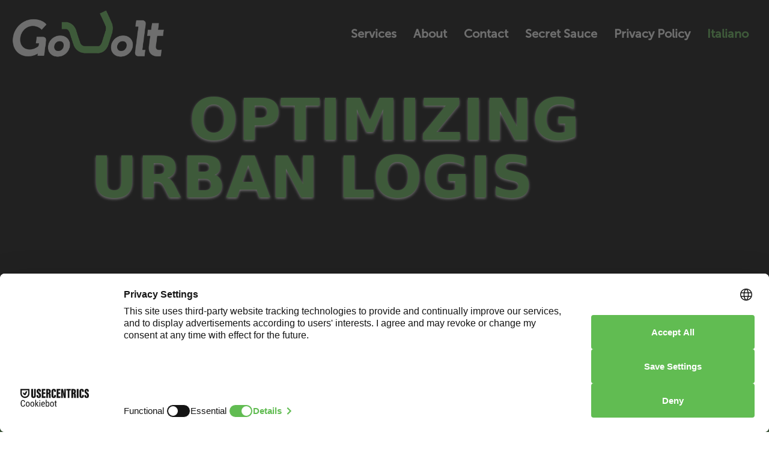

--- FILE ---
content_type: text/html; charset=utf-8
request_url: https://www.govolt.it/en/index/
body_size: 14291
content:
<!doctype html>
<html lang="en">
  <head>
    <meta charset="UTF-8" />
    <link rel="icon" type="image/svg+xml" href="/govolt.svg" />
    <meta name="viewport" content="width=device-width, initial-scale=1.0" />
    <link rel="manifest" href="/manifest.webmanifest">
    <title>GoVolt</title>
    <link rel="preconnect" href="https://fonts.googleapis.com">
    <link rel="preconnect" href="https://fonts.gstatic.com" crossorigin>
    <link href="https://fonts.googleapis.com/css2?family=Mulish:ital,wght@0,200..1000;1,200..1000&display=swap" rel="stylesheet">
    <script id="usercentrics-cmp" src="https://web.cmp.usercentrics.eu/ui/loader.js" data-settings-id="T4n6ytl6z5OygT" async></script>
    <script src="https://www.google.com/recaptcha/api.js?render=6LdL_DwrAAAAACkdjunhIU77OomBkFPEwIpXK3ZQ"></script>
    <script type="module" crossorigin src="/assets/index-CyqXp87t.js"></script>
    <link rel="stylesheet" crossorigin href="/assets/index-DQDUtOmX.css">
  </head>
  <body x-data="{ openMenu : false, showPrivacyPolicy: window.location.hash === '#privacy-policy', active: 'services' }" @hashchange.window="showPrivacyPolicy = window.location.hash === '#privacy-policy' "
    :class="openMenu ? 'overflow-hidden' : 'overflow-visible' ">
    <style>
      [x-cloak] {
        display: none !important;
      }
    </style>

    <header class="sticky top-0 z-50 bg-black py-0.5">
      <div class="flex items-center justify-between px-5 mx-auto py-3.5">
        <a href="/">
          <img src="/logo-light-xl.png" alt="GoVolt Logo" class="max-h-20" />
        </a>

        <!-- Mobile Menu Toggle -->
        <button class="flex md:hidden flex-col items-center align-middle pr-3.5"
          @click="openMenu = !openMenu">
          <svg xmlns="http://www.w3.org/2000/svg"
            class="h-9 w-9 hover:text-primary text-white"
            fill="none"
            viewBox="0 0 24 24"
            stroke="currentColor">
            <path stroke-linecap="round" stroke-linejoin="round"
              stroke-width="2" d="M4 6h16M4 12h16M4 18h16" />
          </svg>
        </button>

        <!-- Main Navigation -->
        <nav class="hidden md:flex GV">
          <ul class="flex flex-row gap-2 text-white text-xl">
            <li class="box">

              <svg xmlns="http://www.w3.org/2000/svg" width="100%"
                height="100%">
                <line class="top" x1="0" y1="0" x2="100%" y2="0" />
                <line class="left" x1="0" y1="0" x2="0" y2="100%" />
                <line class="bottom" x1="0" y1="100%" x2="100%" y2="100%" />
                <line class="right" x1="100%" y1="0" x2="100%" y2="100%" />
              </svg>
              <a
                href="#services"
                @click="
                  active = 'services';
                  $nextTick(() => {
                    document.getElementById('hero-banner').scrollIntoView({ behavior: 'smooth' });
                  })
                "
                class="inline-flex py-2 px-3 rounded border-2 border-transparent"
                x-text="$t('nav.services')">
                Services
              </a>
            </li>

            <li class="box">
              <svg xmlns="http://www.w3.org/2000/svg" width="100%"
                height="100%">
                <line class="top" x1="0" y1="0" x2="100%" y2="0" />
                <line class="left" x1="0" y1="0" x2="0" y2="100%" />
                <line class="bottom" x1="0" y1="100%" x2="100%" y2="100%" />
                <line class="right" x1="100%" y1="0" x2="100%" y2="100%" />
              </svg>
              <a
                href="#about"
                @click="
                  active = 'services';
                  $nextTick(() => {
                    document.getElementById('about').scrollIntoView({ behavior: 'smooth' });
                  })
                "
                class="inline-flex py-2 px-3 rounded border-2 border-transparent"
                x-text="$t('nav.about')">
                About
              </a>
            </li>
            <li class="box">
              <svg xmlns="http://www.w3.org/2000/svg" width="100%"
                height="100%">
                <line class="top" x1="0" y1="0" x2="100%" y2="0" />
                <line class="left" x1="0" y1="0" x2="0" y2="100%" />
                <line class="bottom" x1="0" y1="100%" x2="100%" y2="100%" />
                <line class="right" x1="100%" y1="0" x2="100%" y2="100%" />
              </svg>
              <a href="#contact"
                @click="
                  active = 'services';
                  $nextTick(() => {
                    document.getElementById('contact').scrollIntoView({ behavior: 'smooth' });
                  })
                "
                class="inline-flex py-2 px-3 rounded border-2 border-transparent"
                x-text="$t('nav.contact')">
                Contact
              </a>
            </li>
            <li class="box">
              <svg xmlns="http://www.w3.org/2000/svg" width="100%"
                height="100%">
                <line class="top" x1="0" y1="0" x2="100%" y2="0" />
                <line class="left" x1="0" y1="0" x2="0" y2="100%" />
                <line class="bottom" x1="0" y1="100%" x2="100%" y2="100%" />
                <line class="right" x1="100%" y1="0" x2="100%" y2="100%" />
              </svg>
              <a href="#secret-sauce"
                @click="
                  active = 'services';
                  $nextTick(() => {
                    document.getElementById('secret-sauce').scrollIntoView({ behavior: 'smooth' });
                  })
                "
                class="inline-flex py-2 px-3 rounded border-2 border-transparent"
                x-text="$t('nav.secretSauce')">
                Secret
                Sauce</a>
            </li>

            <li class="box">
              <svg xmlns="http://www.w3.org/2000/svg" width="100%"
                height="100%">
                <line class="top" x1="0" y1="0" x2="100%" y2="0" />
                <line class="left" x1="0" y1="0" x2="0" y2="100%" />
                <line class="bottom" x1="0" y1="100%" x2="100%" y2="100%" />
                <line class="right" x1="100%" y1="0" x2="100%" y2="100%" />
              </svg>
                <a href="#privacy-policy"   
                class="inline-flex py-2 px-3 rounded border-2 border-transparent"
                x-text="$t('nav.privacy')">
                Privacy Policy</a>
            </li>



            <li class="box">
              <svg xmlns="http://www.w3.org/2000/svg" width="100%"
                height="100%">
                <line class="top" x1="0" y1="0" x2="100%" y2="0" />
                <line class="left" x1="0" y1="0" x2="0" y2="100%" />
                <line class="bottom" x1="0" y1="100%" x2="100%" y2="100%" />
                <line class="right" x1="100%" y1="0" x2="100%" y2="100%" />
              </svg>
              <a  
                x-text="$locale() === 'en' ? $t('italiano') : $t('english')"
                @click="$locale($locale() === 'en' ? 'it' : 'en')"
                class="inline-flex py-2 px-3 rounded border-2 border-transparent text-primary">
              </a>
            </li>
          </ul>
        </nav>
      </div>
    </header>
    <!-- Pop Out Navigation -->
    <nav
      class="fixed top-0 right-0 bottom-0 left-0 backdrop-blur-sm z-50 GV"
      :class="openMenu ? 'block' : 'hidden'" x-cloak>

      <!-- UL Links -->
      <ul
        class="absolute top-0 right-0 bottom-0 w-3/5 md:w-1/5 py-4 bg-black text-white drop-shadow-2xl z-10 transition-all"
        :class="openMenu ? 'translate-x-0' : 'translate-x-full'">

        <li class="border-b border-inherit">
          <a 
            href="#services"
            @click="openMenu = !openMenu"
            @click="
              active = 'services';
              $nextTick(() => {
                document.getElementById('hero-banner').scrollIntoView({ behavior: 'smooth' });
              })
            "
            class="block py-2 px-3 text-white hover:bg-white hover:text-black font-extrabold" x-text="$t('nav.services')">Services</a>
        </li>
        <li class="border-b border-inherit">
          <a 
            href="#about"
            @click="openMenu = !openMenu"
            @click="
              active = 'services';
              $nextTick(() => {
                document.getElementById('about').scrollIntoView({ behavior: 'smooth' });
              })
            "
            class="block py-2 px-3 text-white hover:bg-white hover:text-black font-extrabold" x-text="$t('nav.about')">About</a>
        </li>
       
        <li class="border-b border-inherit">
          <a 
            href="#secret-sauce"
            @click="openMenu = !openMenu"
            @click="
              active = 'services';
              $nextTick(() => {
                document.getElementById('secret-sauce').scrollIntoView({ behavior: 'smooth' });
              })
            "
            class="block py-2 px-3 text-white hover:bg-white hover:text-black font-extrabold" x-text="$t('nav.secretSauce')">Secret
            Sauce</a>
        </li>
          <li class="border-b border-inherit">
          <a
            x-text="$locale() === 'en' ? $t('italiano') : $t('english')"
            @click="$locale($locale() === 'en' ? 'it' : 'en')"
            class="block py-2 px-3 text-primary hover:bg-primary hover:text-white font-extrabold">
          </a>
        </li>
      </ul>

      <!-- Close Button -->
      <button class="absolute top-0 right-0 bottom-0 left-0"
        @click="openMenu = !openMenu">
        <svg xmlns="http://www.w3.org/2000/svg"
          class="h-6 w-6 absolute top-2 left-2" fill="none"
          viewBox="0 0 24 24"
          stroke="currentColor">
          <path stroke-linecap="round" stroke-linejoin="round"
            stroke-width="2" d="M6 18L18 6M6 6l12 12" />
        </svg>
      </button>
    </nav>

    <section x-show="!showPrivacyPolicy" id="hero-banner" class="overflow-hidden">
      <div class="bg-black min-h-40">
        <div 
          x-data
          x-init="$nextTick(() => animateWordsForward(0))"
          x-effect="
            $watch(
              () => $locale(),
              () => {
                clearAllTyping();
                animateWordsForward(0);
              }
            )
          "
          class="flex justify-center">
          <h1 class="textOutline hover-effect lg:text-8xl sm:text-5xl text-5xl font-extrabold text-primary text-center py-10">
            <span class="relative inline-block">
              <span class="invisible" aria-hidden="true" x-text="$t('hero.1')">OPTIMIZING</span>
              <span class="absolute top-0 left-0 typewriter-line" x-bind:data-fulltext="$t('hero.1')"></span>
            </span>
            <br>
            <span class="relative inline-block">
              <span class="invisible" aria-hidden="true" x-text="$t('hero.2')">URBAN LOGISTICS</span>
              <span class="absolute top-0 left-0 typewriter-line" x-bind:data-fulltext="$t('hero.2')"></span>
            </span>
            <br>
            <span class="relative inline-block">
              <span class="invisible" aria-hidden="true" x-text="$t('hero.3')">TO ATTAIN</span>
              <span class="absolute top-0 left-0 typewriter-line" x-bind:data-fulltext="$t('hero.3')"></span>
            </span>
            <br>
            <span class="relative inline-block">
              <span class="invisible" aria-hidden="true" x-text="$t('hero.4')">OPERATIONAL EXCELLENCE</span>
              <span class="absolute top-0 left-0 typewriter-line font-bold" x-bind:data-fulltext="$t('hero.4')"></span>
            </span>
          </h1>
        </div>
        <script>
          let _typingTimers = [];
          function schedule(fn, delay) {
            const id = setTimeout(fn, delay);
            _typingTimers.push(id);
          }
          function clearAllTyping() {
            _typingTimers.forEach(clearTimeout);
            _typingTimers.length = 0;
            document.querySelectorAll('.typewriter-line')
                    .forEach(el => el.textContent = '');
          }

          const words = document.querySelectorAll('.typewriter-line');

          function animateWordForward(element, callback) {
            const fullText = element.getAttribute('data-fulltext');
            let i = 0;
            function typeLetter() {
              element.textContent = fullText.slice(0, i);
              if (i < fullText.length) {
                i++;
                schedule(typeLetter, 100);
              } else {
                callback();
              }
            }
            typeLetter();
          }

          function animateWordBackward(element, callback) {
            const fullText = element.getAttribute('data-fulltext');
            let i = fullText.length;
            function deleteLetter() {
              element.textContent = fullText.slice(0, i);
              if (i > 0) {
                i--;
                schedule(deleteLetter, 100);
              } else {
                callback();
              }
            }
            deleteLetter();
          }

          function animateWordsForward(idx) {
            if (idx < words.length) {
              animateWordForward(words[idx], () => animateWordsForward(idx + 1));
            } else {
              schedule(() => animateWordsBackward(words.length - 1), 3000);
            }
          }

          function animateWordsBackward(idx) {
            if (idx >= 0) {
              animateWordBackward(words[idx], () => animateWordsBackward(idx - 1));
            } else {
              schedule(() => animateWordsForward(0), 1000);
            }
          }

          animateWordsForward(0);
        </script>
      </div>
    </section>

    <section
      id="services"
      x-show="!showPrivacyPolicy"
      x-show="['services','delivery','battery','logistics','maintenance','custom','road','parcel'].includes(active)"
      :class="{
        'bg-primary': active === 'services',
        'bg-white': ['delivery','battery','logistics','maintenance','custom','road','parcel'].includes(active)
      }"      
      class="pt-12 overflow-x-hidden">
      <div
        class="max-w-7xl mx-auto lg:p-0 lg:max-w-none overflow-x-hidden">
        <h2 
          x-data="{ show: false }"
          x-intersect:enter="show = true"
          x-intersect:leave="show = false"
          :class="{ 
            'opacity-0': !show, 
            'opacity-100': show, 
            'text-white' : active === 'services',
            'text-primary' : active !== 'services'
          }"
          class="text-3xl lg:text-5xl text-center font-bold mb-6 transition-all duration-2000" x-text="$t('services.title')">
          Our Services
        </h2>
        <div x-show="active === 'services'" class="flex flex-wrap justify-center gap-12 max-w-7xl px-3 pb-5 mx-auto">
            <!-- Delivery Card -->
            <div @click="active = 'delivery'"
              class="box px-5 py-3">
              <svg xmlns="http://www.w3.org/2000/svg" width="100%" height="100%">
                <line class="top" x1="0" y1="0" x2="100%" y2="0" />
                <line class="left" x1="0" y1="0" x2="0" y2="100%" />
                <line class="bottom" x1="0" y1="100%" x2="100%" y2="100%" />
                <line class="right" x1="100%" y1="0" x2="100%" y2="100%" />
              </svg>
              <div class="flex flex-col items-center justify-start font-bold text-xl">
                <svg class="w-24 h-24" 
                    xmlns="http://www.w3.org/2000/svg" 
                    xmlns:xlink="http://www.w3.org/1999/xlink" 
                    fill="#ffffff" 
                    viewBox="0 0 463 463">
                  <g>
                    <path d="m423.5,40h-384c-21.78,0-39.5,17.72-39.5,39.5v304c0,21.78 17.72,39.5 39.5,39.5h384c21.78,0 39.5-17.72 39.5-39.5v-304c0-21.78-17.72-39.5-39.5-39.5zm24.5,39.5v136.5h-270.394l27.197-27.197c2.929-2.929 2.929-7.678 0-10.606-2.929-2.929-7.678-2.929-10.606,0l-27.197,27.197v-150.394h256.5c13.509,0 24.5,10.991 24.5,24.5zm-408.5-24.5h112.5v138.306c-9.276-17.088-20.292-36.426-25.13-41.264-10.704-10.705-28.123-10.705-38.828,0-10.705,10.705-10.705,28.124 0,38.828 4.838,4.838 24.176,15.854 41.264,25.13h-114.306v-136.5c0-13.509 10.991-24.5 24.5-24.5zm102.045,150.545c-19.667-10.585-39.41-21.795-42.897-25.282-4.856-4.856-4.856-12.759 0-17.615 2.429-2.428 5.618-3.642 8.808-3.642 3.189,0 6.38,1.214 8.808,3.642 3.486,3.487 14.695,23.23 25.281,42.897zm-126.545,177.955v-152.5h126.394l-27.197,27.197c-2.929,2.929-2.929,7.678 0,10.606 1.464,1.464 3.384,2.197 5.303,2.197s3.839-0.732 5.303-2.197l27.197-27.197v166.394h-112.5c-13.509,0-24.5-10.991-24.5-24.5zm408.5,24.5h-256.5v-154.306c9.276,17.088 20.292,36.426 25.13,41.264 5.352,5.353 12.383,8.029 19.414,8.029 7.031,0 14.062-2.676 19.415-8.029 10.705-10.705 10.705-28.124 0-38.828-4.838-4.838-24.176-15.854-41.264-25.13h258.305v152.5c0,13.509-10.991,24.5-24.5,24.5zm-246.045-166.545c19.667,10.585 39.41,21.795 42.897,25.282 4.856,4.856 4.856,12.759 0,17.615-4.857,4.856-12.759,4.855-17.615,0-3.487-3.487-14.696-23.23-25.282-42.897z"/>
                    <path d="m367.5,175c21.78,0 39.5-17.72 39.5-39.5s-17.72-39.5-39.5-39.5-39.5,17.72-39.5,39.5 17.72,39.5 39.5,39.5zm0-64c13.509,0 24.5,10.991 24.5,24.5s-10.991,24.5-24.5,24.5-24.5-10.991-24.5-24.5 10.991-24.5 24.5-24.5z"/>
                    <path d="m399.5,264h-112c-8.547,0-15.5,6.953-15.5,15.5v80c0,8.547 6.953,15.5 15.5,15.5h112c8.547,0 15.5-6.953 15.5-15.5v-80c0-8.547-6.953-15.5-15.5-15.5zm.5,95.5c0,0.276-0.224,0.5-0.5,0.5h-112c-0.276,0-0.5-0.224-0.5-0.5v-80c0-0.276 0.224-0.5 0.5-0.5h112c0.276,0 0.5,0.224 0.5,0.5v80z"/>
                    <path d="m375.5,296h-64c-4.142,0-7.5,3.358-7.5,7.5s3.358,7.5 7.5,7.5h64c4.142,0 7.5-3.358 7.5-7.5s-3.358-7.5-7.5-7.5z"/>
                    <path d="m375.5,328h-64c-4.142,0-7.5,3.358-7.5,7.5s3.358,7.5 7.5,7.5h64c4.142,0 7.5-3.358 7.5-7.5s-3.358-7.5-7.5-7.5z"/>
                  </g>
                </svg>
                <h3 class="text-3xl mt-5">
                  <span x-text="$t('services.card.1.title')">
                    Delivery
                  </span>
                </h3>
                <!-- <p
                  class="text-xl text-white font-light text-center mt-7 px-1">
                  <span x-text="$t('services.card.1.subtitle.1')">- Parcels</span>
                  <span x-text="$t('services.card.1.subtitle.2')" class="block">- Delivery B2B</span>
                </p> -->
                <button @click="services = false; delivery = true;"
                  class="bg-black text-white hover:brightness-110 active:brightness-80 mt-3 lg:mt-8 mb-3 py-1.5 px-10 rounded-md" x-text="$t('services.learnMore')">
                  Learn More</button>
              </div>
            </div>
            <!-- Vehicle Logistics Card -->
            <div @click="active = 'logistics'"
              class="box px-5 py-3">
              <svg xmlns="http://www.w3.org/2000/svg" width="100%" height="100%">
                <line class="top" x1="0" y1="0" x2="100%" y2="0" />
                <line class="left" x1="0" y1="0" x2="0" y2="100%" />
                <line class="bottom" x1="0" y1="100%" x2="100%" y2="100%" />
                <line class="right" x1="100%" y1="0" x2="100%" y2="100%" />
              </svg>
              <div
                class="flex flex-col items-center justify-start font-bold text-xl">
                <svg class="w-28 h-28 -mt-3" xmlns="http://www.w3.org/2000/svg"
                  fill="none"
                  viewBox="0 0 24 24" 
                  stroke-width="1"
                  stroke="currentColor">
                  <path 
                    stroke-linecap="round" 
                    stroke-linejoin="round"
                    d="M8.25 18.75a1.5 1.5 0 0 1-3 0m3 0a1.5 1.5 0 0 0-3 0m3 0h6m-9 0H3.375a1.125 1.125 0 0 1-1.125-1.125V14.25m17.25 4.5a1.5 1.5 0 0 1-3 0m3 0a1.5 1.5 0 0 0-3 0m3 0h1.125c.621 0 1.129-.504 1.09-1.124a17.902 17.902 0 0 0-3.213-9.193 2.056 2.056 0 0 0-1.58-.86H14.25M16.5 18.75h-2.25m0-11.177v-.958c0-.568-.422-1.048-.987-1.106a48.554 48.554 0 0 0-10.026 0 1.106 1.106 0 0 0-.987 1.106v7.635m12-6.677v6.677m0 4.5v-4.5m0 0h-12" />
                </svg>
                <h3 class="text-3xl"><span x-text="$t('services.card.2.title1')">Shared Fleet</span> <span class="block" x-text="$t('services.card.2.title2')">Management</span></h3>
                <!-- <p class="text-xl text-white font-light text-center mt-2">
                  <span x-text="$t('services.card.2.subtitle.1')">- Battery Swaps</span>
                  <span x-text="$t('services.card.2.subtitle.2')" class="block">- Vehicle Logistics</span>
                </p> -->
                <button @click="services = false; logistics = true;"
                  class="bg-black text-white hover:brightness-110 active:brightness-80 mt-3 py-1.5 px-10 rounded-md" x-text="$t('services.learnMore')">
                  Learn
                  More
                </button>
              </div>
            </div>
        </div>

        <!-- Service Details Section -->
        <div x-show="active !== 'services'">
          <button
            @click="active = 'services'"
            class="bg-primary text-white hover:brightness-110 active:brightness-80 py-3 px-10 text-2xl rounded-md mb-7 ml-[70px]" x-text="$t('backToServices')">
            Back to Services
          </button>

          <!-- Delivery Details -->
          <template x-if="active === 'delivery'">
            <div class="flex flex-col items-center bg-white text-black overflow-hidden">
              <div class="w-full max-w-5xl divide-y-4 divide-primary">

                <!-- DELIVERY -->
                <section class="py-16 px-6">
                  <h1 class="text-5xl lg:text-7xl font-extrabold text-primary mb-6 text-center">
                    Delivery
                  </h1>
                  <p 
                    class="border border-primary rounded-lg p-6 text-xl lg:text-3xl font-semibold mb-4"
                    x-text="$t('services.card.1.text')">
                    We offer eco-sustainable, customizable delivery solutions ready to scale…
                  </p>
                </section>

                <!-- PARCEL DELIVERY -->
                <section class="py-16 px-6">
                  <h1
                    class="text-5xl lg:text-7xl font-extrabold text-primary mb-6 text-center"
                    x-text="$t('services.card.1.parcel.title')">
                  </h1>

                  <p 
                    class="border border-primary rounded-lg p-6 text-xl lg:text-3xl font-semibold mb-6">
                    <span 
                      x-text="$t('services.card.1.parcel.subtitle.1')">
                    </span>
                    <span 
                      x-text="$t('services.card.1.parcel.subtitle.2')"
                      class="font-extrabold text-primary">
                    </span>
                  </p>
                  <!-- Boxes row -->
                  <div class="flex flex-col md:flex-row gap-6 text-xl md:text-2xl">
                    <p 
                      class="flex-1 border border-primary rounded-lg p-4 text-center"
                      x-text="$t('services.card.1.parcel.text.1')">
                    </p>
                    <p 
                      class="flex-1 border border-primary rounded-lg p-4 text-center"
                      x-text="$t('services.card.1.parcel.text.2')">
                    </p>
                    <p 
                      class="flex-1 border border-primary rounded-lg p-4 text-center"
                      x-text="$t('services.card.1.parcel.text.3')">
                    </p>
                  </div>
                  <!-- Images row -->
                  <div class="flex flex-row justify-center gap-4 md:gap-6 mt-4 items-center overflow-x-hidden">
                    <div class="flex-none md:flex-1 flex justify-center">
                      <img
                        src="/consegna.png"
                        alt="Consegna"
                        class="w-28 h-28 md:w-64 md:h-64 object-contain"
                      />
                    </div>
                    <div class="flex-none md:flex-1 flex justify-center">
                      <img
                        src="/posti.png"
                        alt="Posti"
                        class="w-28 h-28 md:w-64 md:h-64 object-contain"
                      />
                    </div>
                    <div class="flex-none md:flex-1 flex justify-center">
                      <img
                        src="/Pianifica.png"
                        alt="Pianifica"
                        class="w-28 h-28 md:w-64 md:h-64 object-contain"
                      />
                    </div>
                  </div>
                </section>

                <!-- B2B DELIVERY -->
                <section class="py-16 px-6">
                  <h1
                    class="text-5xl lg:text-7xl font-extrabold text-primary mb-6 text-center"
                    x-text="$t('services.card.1.delivery.title')">
                  </h1>
                  <p 
                    class="border border-primary rounded-lg p-6 text-xl lg:text-3xl font-semibold mb-6">
                    <span 
                      x-text="$t('services.card.1.delivery.subtitle.1')">
                    </span>
                    <span 
                      x-text="$t('services.card.1.delivery.subtitle.2')"
                      class="font-extrabold text-primary">
                    </span>
                    <span 
                      x-text="$t('services.card.1.delivery.subtitle.3')">
                    </span>
                  </p>
                  <!-- Boxes row -->
                  <div class="flex flex-col md:flex-row gap-6 text-xl md:text-2xl">
                    <p 
                      class="flex-1 border border-primary rounded-lg p-4 text-center"
                      x-text="$t('services.card.1.delivery.text.1')">
                    </p>
                    <p 
                      class="flex-1 border border-primary rounded-lg p-4 text-center"
                      x-text="$t('services.card.1.delivery.text.2')">
                    </p>
                    <p 
                      class="flex-1 border border-primary rounded-lg p-4 text-center"
                      x-text="$t('services.card.1.delivery.text.3')">
                    </p>
                  </div>
                  <!-- Images row -->
                  <div class="flex flex-row justify-center gap-4 md:gap-6 mt-4 items-center overflow-x-hidden">
                    <div class="flex-none md:flex-1 flex justify-center">
                      <img
                        src="/partenza.png"
                        alt="Partenza"
                        class="w-28 h-28 md:w-64 md:h-64 object-contain"
                      />
                    </div>
                    <div class="flex-none md:flex-1 flex justify-center">
                      <img
                        src="/image3.png"
                        alt="Image 3"
                        class="w-28 h-28 md:w-64 md:h-64 object-contain"
                      />
                    </div>
                    <div class="flex-none md:flex-1 flex justify-center">
                      <img
                        src="/header-clienti.jpg"
                        alt="Header Clienti"
                        class="w-28 h-28 md:w-64 md:h-64 object-contain"
                      />
                    </div>
                  </div>
                </section>
                <div 
                  class="py-16 flex justify-center">
                  <button 
                    @click="services = true"
                    class="bg-primary text-white hover:brightness-110 active:brightness-80 text-2xl py-3 px-10 rounded-md">
                    <a 
                      class="text-white"  
                      href="#contact"
                      @click="
                        active = 'services';
                        $nextTick(() => {
                          document.getElementById('contact').scrollIntoView({ behavior: 'smooth' });
                        })
                      " 
                      x-text="$t('services.contactUs')">
                    </a>
                  </button>
                </div>
              </div>
            </div>
          </template>
          <!-- Logistics Details -->
          <template x-if="active === 'logistics'">
            <div 
              class="flex flex-col items-center bg-white text-black overflow-hidden">
              <div 
                class="w-full max-w-5xl divide-y-4 divide-primary">

                <!-- SHARED FLEET MANAGEMENT -->
                <section 
                  class="py-16 px-6">
                  <h1
                    class="w-full text-5xl lg:text-7xl font-extrabold text-primary mb-6 text-center"
                    x-text="$t('services.card.2.title')">
                  </h1>

                  <p
                    class="border border-primary rounded-lg p-6 text-xl lg:text-3xl font-semibold mb-4"
                    x-text="$t('services.card.2.text')">
                  </p>
                </section>

                <!-- BATTERY SWAP -->
                <section class="py-16 px-6">
                  <h1
                    class="w-full text-5xl lg:text-7xl font-extrabold text-primary mb-6 text-center"
                    x-text="$t('services.card.2.batterySwap.title')">
                  </h1>

                  <p
                    class="border border-primary rounded-lg p-6 text-xl lg:text-3xl font-semibold mb-6">
                    <span 
                      x-text="$t('services.card.2.batterySwap.subtitle.1')">
                    </span>
                    <span 
                      class="font-extrabold text-primary" 
                      x-text="$t('services.card.2.batterySwap.subtitle.2')">
                    </span>
                    <span 
                      x-text="$t('services.card.2.batterySwap.subtitle.3')">
                    </span>
                  </p>
                  <!-- Boxes row -->
                  <div class="flex flex-col md:flex-row gap-6 text-xl md:text-2xl">
                    <div class="flex-1 border border-primary rounded-lg p-4 text-center">
                      <span x-text="$t('services.card.2.batterySwap.text.1.1')"></span>
                      <span
                        x-text="$t('services.card.2.batterySwap.text.1.2')"
                        class="font-extrabold text-primary inline-block">
                      </span>
                      <span x-text="$t('services.card.2.batterySwap.text.1.3')"></span>
                    </div>
                    <div class="flex-1 border border-primary rounded-lg p-4 text-center">
                      <span x-text="$t('services.card.2.batterySwap.text.2.1')"></span>
                      <span
                        x-text="$t('services.card.2.batterySwap.text.2.2')"
                        class="font-extrabold text-primary inline-block">
                      </span>
                    </div>
                    <div class="flex-1 border border-primary rounded-lg p-4 text-center">
                      <span x-text="$t('services.card.2.batterySwap.text.3.1')"></span>
                      <span
                        x-text="$t('services.card.2.batterySwap.text.3.2')"
                        class="font-extrabold text-primary">
                      </span>
                      <span x-text="$t('services.card.2.batterySwap.text.3.3')"></span>
                    </div>
                  </div>
                  <!-- Images row -->
                  <div class="flex flex-row gap-4 md:gap-6 mt-4 items-center justify-center overflow-x-hidden">
                    <div class="flex-none md:flex-1 flex justify-center">
                      <img
                        src="/diamo-la-carica.png"
                        alt="Step 1 Illustration"
                        class="w-28 h-28 md:w-64 md:h-64 object-contain"
                      />
                    </div>
                    <div class="flex-none md:flex-1 flex justify-center">
                      <img
                        src="/mac-left.jpg"
                        alt="Step 2 Illustration"
                        class="w-24 h-24 md:w-52 md:h-52 object-contain"
                      />
                    </div>
                    <div class="flex-none md:flex-1 flex justify-center">
                      <img
                        src="/image2.png"
                        alt="Step 3 Illustration"
                        class="w-32 h-32 md:w-72 md:h-72 object-contain"
                      />
                    </div>
                  </div>
                </section>

                <!-- VEHICLE LOGISTICS -->
                <section class="py-16 px-6">
                  <h1
                    class="w-full text-5xl lg:text-7xl font-extrabold text-primary mb-6 text-center"
                    x-text="$t('services.card.2.logistics.title')">
                  </h1>
                  <p
                    class="border border-primary rounded-lg p-6 text-xl lg:text-3xl font-semibold mb-6">
                    <span 
                      x-text="$t('services.card.2.logistics.subtitle.1')">
                    </span>
                    <span 
                      x-text="$t('services.card.2.logistics.subtitle.2')"
                      class="font-extrabold text-primary">
                    </span>
                  </p>
                  <!-- Boxes row -->
                  <div class="flex flex-col md:flex-row gap-6 text-xl md:text-2xl">
                    <p
                      class="flex-1 border border-primary rounded-lg p-4 text-center"
                      x-text="$t('services.card.2.logistics.text.1')">
                    </p>
                    <p
                      class="flex-1 border border-primary rounded-lg p-4 text-center"
                      x-text="$t('services.card.2.logistics.text.2')">
                    </p>
                    <p
                      class="flex-1 border border-primary rounded-lg p-4 text-center"
                      x-text="$t('services.card.2.logistics.text.3')">
                    </p>
                  </div>
                  <!-- Images row -->
                  <div class="flex flex-row gap-4 md:gap-6 mt-4 items-center justify-center overflow-x-hidden">
                    <div class="flex-none md:flex-1 flex justify-center">
                      <img
                        src="/veicoli-in-buone-mani.png"
                        alt="Veicoli in Buone Mani"
                        class="w-28 h-28 md:w-64 md:h-64 object-contain"
                      />
                    </div>
                    <div class="flex-none md:flex-1 flex justify-center">
                      <img
                        src="/trasportiamo-on-demand.png"
                        alt="Trasportiamo On Demand"
                        class="w-28 h-28 md:w-64 md:h-64 object-contain"
                      />
                    </div>
                    <div class="flex-none md:flex-1 flex justify-center">
                      <img
                        src="/segnali-in-vista.png"
                        alt="Segnali in Vista"
                        class="w-28 h-28 md:w-64 md:h-64 object-contain"
                      />
                    </div>
                  </div>
                </section>
                <div 
                  class="py-16 flex justify-center">
                  <button 
                    @click="services = true"
                    class="bg-primary text-white hover:brightness-110 active:brightness-80 text-2xl py-3 px-10 rounded-md">
                    <a 
                      href="#contact"
                      @click="
                        active = 'services';
                        $nextTick(() => {
                          document.getElementById('contact').scrollIntoView({ behavior: 'smooth' });
                        })
                      "
                      class="text-white"
                      x-text="$t('services.contactUs')">
                    </a>
                  </button>
                </div>

              </div>
            </div>
          </template>
        </div>
      </div>
    </section>

    <div x-show="!['delivery','battery','logistics','maintenance','custom','road','parcel'].includes(active)">
      <section x-show="!showPrivacyPolicy" id="about" class="pt-12 overflow-x-hidden">
        <div class="overflow-x-hidden">

          <h2 x-data="{ show: false }"
            x-intersect:enter="show = true"
            x-intersect:leave="show = false"
            :class="{ 'opacity-0': !show, 'opacity-100': show }"
            class="text-3xl lg:text-5xl font-bold text-center mb-7 transition-all duration-2000" x-text="$t('about.title')">About
            Us</h2>

          <h3 
            x-data="{ show: false }"
            x-intersect:enter="show = true"
            x-intersect:leave="show = false"
            :class="{ 'opacity-0 translate-x-32': !show, 'opacity-100 translate-x-0': show }"
            class="text-3xl font-bold mb-9 text-center transition-all duration-700 ease-linear GV" x-text="$t('about.subtitle')">
            GoVolt is the #1 Micro-Mobility Third-Party Logistics Provider in Italy
          </h3>

          <div id="statistics" x-data="statisticsData"
            class="grid grid-cols-1 gap-6 px-5 max-w-5xl mx-auto mb-12 px-1/5 md:grid-cols-3 xl:grid-cols-6 md:max-w-none">

          <div class="well"
              x-intersect:enter="startCount($el, 3500, 0, '+', 1500); enter($el)"
              x-intersect:leave="leave($el, 0)">
            <h4 class="text-primary px-6 py-4 font-extrabold GV text-7xl"
                x-text="counts[0]">3500+</h4>
            <p class="text-xl font-semibold text-center my-auto text-white min-h-16 GV" x-text="$t('about.stats.1')">Daily Logistics Activities</p>
          </div>

          <div class="well"
              x-intersect:enter="startCount($el, 4, 3, '', 1500); enter($el)"
              x-intersect:leave="leave($el, 3)">
            <h4 class="text-primary px-6 py-4 font-extrabold GV text-7xl"
                x-text="counts[3]">4</h4>
            <p class="text-xl font-semibold text-center my-auto text-white min-h-16 GV" x-text="$t('about.stats.2')">Cities with ongoing 24/7 operations</p>
          </div>

          <div class="well"
              x-intersect:enter="startCount($el, 20000, 2, '+', 1500); enter($el)"
              x-intersect:leave="leave($el, 2)">
            <h4 class="text-primary px-32 py-4 font-extrabold GV mt-2 text-6xl"
                x-text="counts[2]">20000+</h4>
            <p class="text-xl font-semibold text-center my-auto text-white min-h-16 GV" x-text="$t('about.stats.3')">Client's Vehicles Managed</p>
          </div>

          <div class="well"
              x-intersect:enter="startCount($el, 250, 5, '+', 1500); enter($el)"
              x-intersect:leave="leave($el, 5)">
            <h4 class="text-primary px-24 py-4 font-extrabold GV text-7xl"
                x-text="counts[5]">250+</h4>
            <p class="text-xl font-semibold text-center my-auto text-white min-h-16 GV" x-text="$t('about.stats.4')">Charging Capacity kW</p>
          </div>

          <div class="well"
              x-intersect:enter="startCount($el, 150, 4, '+', 1500); enter($el)"
              x-intersect:leave="leave($el, 4)">
            <h4 class="text-primary px-44 py-4 font-extrabold GV text-7xl"
                x-text="counts[4]">150+</h4>
            <p class="text-xl font-semibold text-center my-auto text-white min-h-16 GV" x-text="$t('about.stats.5')">In-Field Operators</p>
          </div>

          <div class="well"
              x-intersect:enter="startCount($el, 3, 1, '', 1500); enter($el)"
              x-intersect:leave="leave($el, 1)">
            <h4 class="text-primary px-6 py-4 font-extrabold GV text-7xl"
                x-text="counts[1]">3</h4>
            <p class="text-xl font-semibold text-center my-auto text-white min-h-16 GV">
              <span x-text="$t('about.stats.6.1')"></span>:
              <span class="block" x-text="$t('about.stats.6.2')"></span>
            </p>
          </div>
        </div>
      </section>

      <section x-show="!showPrivacyPolicy" class="relative w-full bg-neutral-800 overflow-hidden">
        <div
          class="relative py-6 flex flex-col justify-center sm:py-12">
          <h2
            class="text-center z-50 opacity-100 text-white pt-10 text-3xl lg:text-5xl font-extrabold" x-text="$t('history.title')">
            Our History
          </h2>

          <div class="edge-overlay relative inline-block lg:w-max mx-auto mt-5 lg:py-5 p-10 text-center text-white GV sm:text-xl md:text-3xl z-10">
            <p x-data="{ show: false }"
              x-intersect:enter="setTimeout(() => show = true, 0)"
              x-intersect:leave="show = false"
              :class="{ 'opacity-0 translate-x-32': !show, 'opacity-100 translate-x-0': show }"
              class="text-center text-white GV text-xl lg:text-3xl transition-all duration-700 ease-linear pb-3"
              x-text="$t('history.subtitle.1')">
              Over the past 7 years at the forefront of the mobility revolution,
            </p>

            <p x-data="{ show: false }"
              x-intersect:enter="setTimeout(() => show = true, 700)"
              x-intersect:leave="show = false"
              :class="{ 'opacity-0 translate-x-32': !show, 'opacity-100 translate-x-0': show }"
              class="text-center text-white GV text-xl lg:text-3xl transition-all duration-700 ease-linear pb-3"
              x-text="$t('history.subtitle.2')">
              we've leveraged our experience and connections to expand into new cities,
            </p>

            <p x-data="{ show: false }"
              x-intersect:enter="setTimeout(() => show = true, 1400)"
              x-intersect:leave="show = false"
              :class="{ 'opacity-0 translate-x-32': !show, 'opacity-100 translate-x-0': show }"
              class="text-center text-white GV text-xl lg:text-3xl transition-all duration-700 ease-linear"
              x-text="$t('history.subtitle.3')">
              helping our clients enhance their operations.
            </p>
          </div>

          <div
            class="absolute inset-0 bg-[url('/map.png')] bg-no-repeat bg-center bg-contain bg-fixed opacity-50"
            style="background-position: center 5rem;"></div>

          <div
            class="py-3 sm:px-3 w-full px-2">
            <div x-data="{ show: false }"
              x-intersect:enter="show = false; setTimeout(() => show = true, 50)"
              x-intersect:leave="show = false"
              :class="{ 'animate-line': show }"
              class="sm:block w-1.5 absolute h-4/6 left-1/2 pr-2 transform -translate-x-1/2 z-0 duration-300 hover:scale-x-150">
              <svg width="10" height="25%" class="vertical-line">
                <line x1="5" y1="0" x2="5" y2="25%" stroke="#ffffff3b"
                  stroke-width="10" />
              </svg>
            </div>

            <div
              x-data="{ show: false }"
              x-intersect:enter="show = true"
              x-intersect:leave="show = false"
              :class="{ 'opacity-0 translate-y-32': !show, 'opacity-100 translate-y-0': show }"
              class="timeline-wrapper">
              <div class="timeline-container">
                <div class="timeline-content-wrapper-left">
                  <div class="timeline-content">
                    <div class="timeline-card">
                      <div class="timeline-year">2018</div>
                      <span x-text="$t('history.2018')">Launched Moped Sharing service in Milan</span>
                    </div>
                  </div>
                </div>
                <div
                  class="timeline-dot transform -translate-x-1/2 -translate-y-10 sm:-translate-y-4 flex items-center justify-center z-20 duration-300 hover:scale-125">
                </div>
              </div>
            </div>

            <div x-data="{ show: false }"
              x-intersect:enter="show = false; setTimeout(() => show = true, 50)"
              x-intersect:leave="show = false"
              :class="{ 'animate-line': show }"
              class="sm:block w-1.5 absolute h-4/6 left-1/2 pr-2 transform -translate-x-1/2 z-0 duration-300 hover:scale-x-150">
              <svg width="10" height="25%" class="vertical-line">
                <line x1="5" y1="0" x2="5" y2="25%" stroke="#ffffff3b"
                  stroke-width="10" />
              </svg>
            </div>

            <div x-data="{ show: false }"
              x-intersect:enter="show = true"
              x-intersect:leave="show = false"
              :class="{ 'opacity-0 translate-y-32': !show, 'opacity-100 translate-y-0': show }"
              class="timeline-wrapper">
              <div class="timeline-container">
                <div class="timeline-content-wrapper-right">
                  <div class="timeline-content">
                    <div class="timeline-card">
                      <div class="timeline-year">2019</div>
                      <span x-text="$t('history.2019')">Added Scooters & now a Multi-Vehicle Fleet</span>
                    </div>
                  </div>
                </div>
                <div
                  class="timeline-dot transform -translate-x-1/2 -translate-y-10 sm:-translate-y-4 flex items-center justify-center z-20 duration-300 hover:scale-125">
                </div>
              </div>
            </div>

            <div x-data="{ show: false }"
              x-intersect:enter="show = false; setTimeout(() => show = true, 50)"
              x-intersect:leave="show = false"
              :class="{ 'animate-line': show }"
              class="sm:block w-1.5 absolute h-4/6 left-1/2 pr-2 transform -translate-x-1/2 z-0 duration-300 hover:scale-x-150">
              <svg width="10" height="25%" class="vertical-line">
                <line x1="5" y1="0" x2="5" y2="25%" stroke="#ffffff3b"
                  stroke-width="10" />
              </svg>
            </div>

            <div x-data="{ show: false }"
              x-intersect:enter="show = true"
              x-intersect:leave="show = false"
              :class="{ 'opacity-0 translate-y-32': !show, 'opacity-100 translate-y-0': show }"
              class="timeline-wrapper">
              <div class="timeline-container">
                <div class="timeline-content-wrapper-left">
                  <div class="timeline-content">
                    <div class="timeline-card">
                      <div class="timeline-year">2020</div>
                      <span x-text="$t('history.2020')">Launched 3PL Operations in Milan</span>
                    </div>
                  </div>
                </div>
                <div
                  class="timeline-dot transform -translate-x-1/2 -translate-y-10 sm:-translate-y-4 flex items-center justify-center z-20 duration-300 hover:scale-125">
                </div>
              </div>
            </div>

            <div x-data="{ show: false }"
              x-intersect:enter="show = false; setTimeout(() => show = true, 50)"
              x-intersect:leave="show = false"
              :class="{ 'animate-line': show }"
              class="sm:block w-1.5 absolute h-4/6 left-1/2 pr-2 transform -translate-x-1/2 z-0 duration-300 hover:scale-x-150">
              <svg width="10" height="25%" class="vertical-line">
                <line x1="5" y1="0" x2="5" y2="25%" stroke="#ffffff3b"
                  stroke-width="10" />
              </svg>
            </div>

            <div x-data="{ show: false }"
              x-intersect:enter="show = true"
              x-intersect:leave="show = false"
              :class="{ 'opacity-0 translate-y-32': !show, 'opacity-100 translate-y-0': show }"
              class="timeline-wrapper">
              <div class="timeline-container">
                <div class="timeline-content-wrapper-right">
                  <div class="timeline-content">
                    <div class="timeline-card">
                      <div class="timeline-year">2021</div>
                      <span x-text="$t('history.2021')">Launched B2B Service in Milan</span>
                    </div>
                  </div>
                </div>
                <div
                  class="timeline-dot transform -translate-x-1/2 -translate-y-10 sm:-translate-y-4 flex items-center justify-center z-20 duration-300 hover:scale-125">
                </div>
              </div>
            </div>

            <div x-data="{ show: false }"
              x-intersect:enter="show = false; setTimeout(() => show = true, 50)"
              x-intersect:leave="show = false"
              :class="{ 'animate-line': show }"
              class="sm:block w-1.5 absolute h-4/6 left-1/2 pr-2 transform -translate-x-1/2 z-0 duration-300 hover:scale-x-150">
              <svg width="10" height="25%" class="vertical-line">
                <line x1="5" y1="0" x2="5" y2="25%" stroke="#ffffff3b"
                  stroke-width="10" />
              </svg>
            </div>

            <div x-data="{ show: false }"
              x-intersect:enter="show = true"
              x-intersect:leave="show = false"
              :class="{ 'opacity-0 translate-y-32': !show, 'opacity-100 translate-y-0': show }"
              class="timeline-wrapper">
              <div class="timeline-container">
                <div class="timeline-content-wrapper-left">
                  <div class="timeline-content">
                    <div class="timeline-card">
                      <div class="timeline-year">2022</div>
                      <span x-text="$t('history.2022')">Kick-off 3PL Operations in Turin</span>
                    </div>
                  </div>
                </div>
                <div
                  class="timeline-dot transform -translate-x-1/2 -translate-y-10 sm:-translate-y-4 flex items-center justify-center z-20 duration-300 hover:scale-125">
                </div>
              </div>
            </div>

            <div x-data="{ show: false }"
              x-intersect:enter="show = false; setTimeout(() => show = true, 50)"
              x-intersect:leave="show = false"
              :class="{ 'animate-line': show }"
              class="sm:block w-1.5 absolute h-4/6 left-1/2 pr-2 transform -translate-x-1/2 z-0 duration-300 hover:scale-x-150">
              <svg width="10" height="25%" class="vertical-line">
                <line x1="5" y1="0" x2="5" y2="25%" stroke="#ffffff3b"
                  stroke-width="10" />
              </svg>
            </div>

            <div x-data="{ show: false }"
              x-intersect:enter="show = true"
              x-intersect:leave="show = false"
              :class="{ 'opacity-0 translate-y-32': !show, 'opacity-100 translate-y-0': show }"
              class="timeline-wrapper">
              <div class="timeline-container">
                <div class="timeline-content-wrapper-right">
                  <div class="timeline-content">
                    <div class="timeline-card">
                      <div class="timeline-year">2023</div>
                      <span x-text="$t('history.2023')">Expanded 3PL Operations in Rome & Monza</span>
                    </div>
                  </div>
                </div>
                <div
                  class="timeline-dot transform -translate-x-1/2 -translate-y-10 sm:-translate-y-4 flex items-center justify-center z-20 duration-300 hover:scale-125">
                </div>
              </div>
            </div>

            <div x-data="{ show: false }"
              x-intersect:enter="show = false; setTimeout(() => show = true, 50)"
              x-intersect:leave="show = false"
              :class="{ 'animate-line': show }"
              class="sm:block w-1.5 absolute h-4/6 left-1/2 pr-2 transform -translate-x-1/2 z-0 duration-300 hover:scale-x-150">
              <svg width="10" height="25%" class="vertical-line">
                <line x1="5" y1="0" x2="5" y2="25%" stroke="#ffffff3b"
                  stroke-width="10" />
              </svg>
            </div>

            <div x-data="{ show: false }"
              x-intersect:enter="show = true"
              x-intersect:leave="show = false"
              :class="{ 'opacity-0 translate-y-32': !show, 'opacity-100 translate-y-0': show }"
              class="timeline-wrapper">
              <div class="timeline-container">
                <div class="timeline-content-wrapper-left">
                  <div class="timeline-content">
                    <div class="timeline-card">
                      <div class="timeline-year">2024</div>
                      <span x-text="$t('history.2024')">Deployed Proprietary Software</span>
                    </div>
                  </div>
                </div>
                <div
                  class="timeline-dot transform -translate-x-1/2 -translate-y-10 sm:-translate-y-4 flex items-center justify-center z-20 duration-300 hover:scale-125">
                </div>
              </div>
            </div>

            <div x-data="{ show: false }"
              x-intersect:enter="show = false; setTimeout(() => show = true, 50)"
              x-intersect:leave="show = false"
              :class="{ 'animate-line': show }"
              class="sm:block w-1.5 absolute h-4/6 left-1/2 pr-2 transform -translate-x-1/2 z-0 duration-300 hover:scale-x-150">
              <svg width="10" height="25%" class="vertical-line">
                <line x1="5" y1="0" x2="5" y2="25%" stroke="#ffffff3b"
                  stroke-width="10" />
              </svg>
            </div>

            <div x-data="{ show: false }"
              x-intersect:enter="show = true"
              x-intersect:leave="show = false"
              :class="{ 'opacity-0 translate-y-32': !show, 'opacity-100 translate-y-0': show }"
              class="timeline-wrapper">
              <div class="timeline-container">
                <div class="timeline-content-wrapper-right">
                  <div class="timeline-content">
                    <div class="timeline-card">
                      <div class="timeline-year">2025</div>
                      <span x-text="$t('history.2025')">Expanded Delivery vertically in Rome</span>
                    </div>
                  </div>
                </div>
                <div
                  class="timeline-dot transform -translate-x-1/2 -translate-y-10 sm:-translate-y-4 flex items-center justify-center z-20 duration-300 hover:scale-125">
                </div>
              </div>
            </div>

            <div x-data="{ show: false }"
              x-intersect:enter="show = false; setTimeout(() => show = true, 50)"
              x-intersect:leave="show = false"
              :class="{ 'animate-line': show }"
              class="sm:block w-1.5 absolute h-4/6 left-1/2 pr-2 transform -translate-x-1/2 z-0 duration-300 hover:scale-x-150">
              <svg width="10" height="25%" class="vertical-line">
                <line x1="5" y1="0" x2="5" y2="25%" stroke="#ffffff3b"
                  stroke-width="10" />
              </svg>
            </div>

            <p
              x-data="{ show: false }"
              x-intersect:enter="setTimeout(() => show = true, 2000)"
              x-intersect:leave="show = false"
              :class="{ 'opacity-0 translate-x-32': !show, 'opacity-100 translate-x-0': show }"
              class="edge-overlay lg:w-max mx-auto lg:mt-28 p-10 text-center text-white GV text-xl lg:text-3xl transition-all duration-1000 ease-linear">
              <span x-text="$t('history.footer.1')">GoVolt is active in 4 cities in Italy, with 3 owned Hubs,</span>
              <span x-text="$t('history.footer.2')" class="sm:block">& 150+ operations personnel to support its clients</span>
            </p>
          </div>

        </div>
      </section>

      <section x-show="!showPrivacyPolicy" id="trust-indicators" class="overflow-x-hidden">
        <div>
          <h2
            class="text-center text-3xl lg:text-5xl font-extrabold text-black my-20"
            x-text="$t('topCompanies.title')">
            Top Companies Entrusting Us with their Operations
          </h2>
          <div class="grid grid-cols-1 lg:grid-cols-4 gap-y-10 lg:gap-x-10 pb-10 mx-auto justify-items-center lg:max-w-max">
            <img src="/lime-logo.png" alt="Lime" class="w-[17rem] lg:mt-5 duration-300 hover:scale-125 lg:order-2">
            <img src="/voi-logo.webp" alt="Voi" class="w-1/2 lg:w-[12rem] lg:mt-5 duration-300 hover:scale-125 lg:order-3">
            <img src="/imile-logo.png" alt="iMile" class="w-1/2 lg:w-[12rem] duration-300 hover:scale-125 rounded-lg lg:order-1">
            <img src="/erbert-logo.png" alt="Erbert" class="w-1/2 lg:w-[12rem] duration-300 hover:scale-125 rounded-lg lg:order-4">
          </div>
        </div>
      </section>

      <section x-show="!showPrivacyPolicy" id="values" class="relative py-12 bg-primary overflow-x-hidden">
        <h2
          class="text-3xl lg:text-5xl flex justify-center font-bold text-white GV">
          <span x-text="$t('dna.title.1')">Our</span>
          <span class="font-extrabold GV mx-2" x-text="$t('dna.title.2')">DNA</span>
          <span x-text="$t('dna.title.3')">is</span>
          <span class="font-extrabold GV mx-2" x-text="$t('dna.title.4')">GREEN</span>
        </h2>

        <div class="relative bg-cover bg-center overflow-hidden"
          style="height: 400px;">

          <!-- DNA structure will be inserted here -->
          <div id="dna"></div>

          <script>
            document.addEventListener("DOMContentLoaded", function() {
              const dnaContainer = document.getElementById('dna');
              let numDivs;

              // Define number of divs based on screen size
              if (window.innerWidth >= 1200) {
                numDivs = 300; // Large screens
              } else if (window.innerWidth >= 768) {
                numDivs = 75;  // Medium screens
              } else {
                numDivs = 50;  // Small screens
              }

              dnaContainer.innerHTML = '';

              for (let i = 0; i < numDivs; i++) {
                const div = document.createElement('div');
                dnaContainer.appendChild(div);
              }

              const divs = dnaContainer.querySelectorAll('div');
              divs.forEach((div, index) => {
                div.style.animationDelay = `calc(${index + 1} * var(--rotate-delay) - 60s)`;
              });
            });
          </script>

        </div>

        <div class="mx-auto px-4">
          <div class="grid grid-cols-1 md:grid-cols-3 gap-8">

            <div
              class="flex flex-col items-center md:relative md:py-10 md:pl-12"
              x-data="{ showBorder: false, showText: false }"
              x-intersect:enter="setTimeout(() => { showBorder = true; showText = true; }, 0)"
              x-intersect:leave="showBorder = false; showText = false"
              @mouseover="showBorder = false" 
              @mouseleave="showBorder = true">
              <div
                :class="{ 'opacity-0 translate-y-[-100%]': !showBorder, 'opacity-100 translate-y-0': showBorder }"
                class="md:border-r-3 md:border-white md:h-full md:absolute md:top-0 md:bottom-0 md:right-0 transition-all duration-1000 ease-in-out">
              </div>
              <p
                :class="{ 'opacity-0 translate-x-32': !showText, 'opacity-100 translate-x-0': showText }"
                class="text-xl md:text-3xl font-bold text-center text-white GV transition-all duration-700 ease-linear mt-10 md:mt-0">
                <span x-text="$t('dna.card.1.1')">90% of our fleet is</span> <br>
                <span class="block" x-text="$t('dna.card.1.2')">100% electric</span>
              </p>
            </div>

            <div
              x-data="{ show: false }"
              x-intersect:enter="setTimeout(() => show = true, 300)"
              x-intersect:leave="show = false"
              :class="{ 'opacity-0 translate-x-32': !show, 'opacity-100 translate-x-0': show }"
              class="flex flex-col items-center md:py-10 md:px-12 transition-all duration-700 ease-linear">
              
              <p class="text-xl md:text-3xl font-bold text-center text-white GV">
                <span x-text="$t('dna.card.2.1')">100% of the vehicles</span><br>
                <span class="block" x-text="$t('dna.card.2.2')"> we manage are electric</span>
              </p>
            </div>

            <div
              class="flex flex-col items-center md:relative md:py-10 md:pr-12"
              x-data="{ showBorder: false, showText: false }"
              x-intersect:enter="setTimeout(() => { showBorder = true; showText = true; }, 600)"
              x-intersect:leave="showBorder = false; showText = false"
              @mouseover="showBorder = false" 
              @mouseleave="showBorder = true">
              
              <div
                :class="{ 'opacity-0 translate-y-[-100%]': !showBorder, 'opacity-100 translate-y-0': showBorder }"
                class="md:border-l-3 md:border-white md:h-full md:absolute md:top-0 md:bottom-0 md:left-0 transition-all duration-1000 ease-in-out">
              </div>
              
              <p
                :class="{ 'opacity-0 translate-x-32': !showText, 'opacity-100 translate-x-0': showText }"
                class="text-xl md:text-3xl font-bold text-center text-white GV transition-all duration-700 ease-linear md:mt-0">
                <span x-text="$t('dna.card.3.1')">Carbon Neutral</span> <br>
                <span class="block" x-text="$t('dna.card.3.2')">by design</span>
              </p>
            </div>


          </div>
        </div>

      </section>

      <section x-show="!showPrivacyPolicy" id="contact" class="bg-white py-12 overflow-x-hidden"
          x-data="ContactFormController">

          <div class="max-w-7xl mx-auto px-4 sm:px-6 lg:px-8 text-center">
            <h2 class="text-3xl lg:text-5xl font-bold GV"
              x-data="{ hover: false }">
              <span x-text="$t('contact.title.1')">We'd </span>
              <span
                :class="{ 'animate-jitter': !hover, 'animate-tiltSpin': hover }"
                @mouseover="hover = true"
                @mouseleave="hover = false"
                class="inline-block">💚</span>
              
              <span x-text="$t('contact.title.2')">to help</span>
            </h2>

            <p
            x-data="{ show: false }"
            x-intersect:enter="show = true"
            x-intersect:leave="show = false"
            :class="{ 'opacity-0 translate-x-32': !show, 'opacity-100 translate-x-0': show }"
              class="text-gray-600 pt-3 mb-6 text-xl lg:text-3xl leading-snug max-w-2xl mx-auto GV transition-all duration-700 ease-linear"
              x-text="$t('contact.subtitle')">
              If you are looking for a trusted partner to exploit the
              operations
              of
              your sharing company, don't hesitate to contact us
            </p>
            <div
              x-data="{ privacyChecked: false }"
              class="grid grid-cols-1 md:grid-cols-2 gap-10 items-start justify-center">
              <div class="order-2 md:order-1 flex flex-col justify-center">
                <div class="flex items-center justify-center">
                  <img src="/fist-bump.jpg" alt="fist bump"
                    class>
                </div>
                <div
                  class="flex items-start my-8 transition-transform duration-300 ease">
                  <!-- <img src="/icons8-email.png" alt="Email"
                    class="h-6 w-6 mr-2 duration-300 hover:scale-125">
                  <a href="mailto:it@govoltmobility.com"
                    class="text-primary hover:text-brightPrimary duration-300 hover:scale-110 hover:translate-x-3 text-xl GV">
                    <span>&nbsp;it@govoltmobility.com</span>
                  </a> -->
                </div>
                <div
                  class="flex items-start transition-transform duration-300 ease">
                  <!-- <img src="/icons8-phone.png" alt="Phone"
                    class="h-6 w-6 mr-2 duration-300 hover:scale-125">
                  <span class="text-primary hover:text-brightPrimary duration-300 hover:scale-110 hover:translate-x-3 text-xl GV">
                    &nbsp;+39 02 80896721
                  </span> -->
                </div>
              </div>
              <div class="order-1 md:order-2">
                <form @submit.prevent="submitForm"
                  class="flex flex-col gap-4 items-center">
                  <div x-show="formStatus === 'success'" class="w-full mb-4 p-4 bg-green-100 text-green-700 rounded">
                    <p x-text="$t('contact.successMessage')">Il tuo messaggio è stato inviato con successo!</p>
                  </div>
                  <div x-show="formStatus === 'error'" class="w-full mb-4 p-4 bg-red-100 text-red-700 rounded">
                    <p x-text="$t('contact.errorMessage')">Si è verificato un errore. Riprova.</p>
                  </div>
                  <div class="w-full">
                    <input type="text" id="name" name="name" x-model="form.name"
                      required
                      placeholder="Name *"
                      :disabled="loading"
                      class="mt-1 block w-full px-3 py-2 border-b border-green-500 text-gray-900 focus:outline-none focus:ring-0 focus:border-green-600 text-xl">
                  </div>
                  <div class="w-full">
                    <input type="text" id="surname" name="surname" x-model="form.surname"
                      required
                      placeholder="Surname *"
                      :disabled="loading"
                      class="mt-1 block w-full px-3 py-2 border-b border-green-500 text-gray-900 focus:outline-none focus:ring-0 focus:border-green-600 text-xl">
                  </div>
                  <div class="w-full">
                    <input type="text" id="phone" name="phone" x-model="form.phone"
                      required
                      placeholder="Phone *"
                      :disabled="loading"
                      class="mt-1 block w-full px-3 py-2 border-b border-green-500 text-gray-900 focus:outline-none focus:ring-0 focus:border-green-600 text-xl">
                  </div>
                  <div class="w-full">
                    <input type="email" id="email" name="email" x-model="form.email"
                      required
                      placeholder="E-mail *"
                      :disabled="loading"
                      class="mt-1 block w-full px-3 py-2 border-b border-green-500 text-gray-900 focus:outline-none focus:ring-0 focus:border-green-600 text-xl">
                  </div>
                  <div class="w-full">
                    <input type="text" id="message" name="message" x-model="form.message"
                      required
                      placeholder="Message... *"
                      :disabled="loading"
                      class="mt-1 block w-full px-3 py-2 border-b border-green-500 text-gray-900 focus:outline-none focus:ring-0 focus:border-green-600 text-xl">
                  </div>
                
                <!-- Privacy Policy Checkbox -->
                <div class="mt-6 flex items-center space-x-2 GV">
                  <input type="checkbox" id="privacyPolicyToggle" x-model="privacyChecked" class="w-4 h-4" required>
                  <label for="privacyPolicyToggle" class="text-xl" x-text="$t('privacy.accept')">I accept the</label>
                  <a href="#privacy-policy" @click="showPrivacyPolicy = true" class="text-primary text-xl hover:underline" x-text="$t('privacy.policy')">Privacy Policy</a>
                  <span>*</span>
                </div>

                <button type="submit"
                  :disabled="!privacyChecked || loading"
                  :class="privacyChecked && !loading ? 'bg-green-500 hover:bg-green-600' : 'bg-gray-300 cursor-not-allowed'"
                  class="mt-3 bg-green-500 text-xl hover:bg-green-600 text-white font-bold py-2 px-4 rounded flex items-center justify-center space-x-2">
                  <img src="/icons8-send.png" alt="Send Icon" class="h-6 w-6">
                  <span x-show="!loading" x-text="$t('contact.sendMessage')">Send Message</span>
                  <span x-show="loading" x-text="$t('contact.sending')">Sending...</span>
                </button>
              </form>
            </div>
          </div>
        </div>
      </section>

      <section x-show="showPrivacyPolicy" id="privacy-policy" class="p-8 lg:px-40 transition-all duration-500 GV">

        <h1 class="text-3xl lg:text-5xl font-bold text-center text-primary mb-4" x-text="$t('privacy.policy')">Privacy Policy</h1>
        <p class="mb-4" x-text="$t('privacy.1')">INFORMATION ON THE PROCESSING OF PERSONAL DATA</p>

        <p class="mb-4" x-text="$t('privacy.2')">Pursuant to Regulation (EU) 2016/679 ("GDPR"), GoVolt Srl ("GoVolt" or the "Data Controller") provides the following information regarding the processing of your personal data - provided by you and/or acquired from third parties - to allow you to know our privacy policy to understand how your personal information is managed when you use our services and to allow you to give express and informed consent to the processing of your personal data in the sections of the govolt.it website and/or the specific App where you may be asked to provide such data.</p>

        <div class="mb-4">
          <h2 class="text-xl font-semibold" x-text="$t('privacy.3')">1. Identity and contact details of the Data Controller</h2>
          <p><span x-text="$t('privacy.4')">The Data Controller is GoVolt Srl, with registered office in Via Vincenzo Monti 15, 20123 - Milan, which can be contacted at the following address: </span><a href="mailto:it@govoltmobility.com" class="text-blue-600 underline">it@govoltmobility.com</a></p>
        </div>

        <div class="mb-4">
            <h2 class="text-xl font-semibold" x-text="$t('privacy.5')">2. Contact details of the Data Protection Officer</h2>
            <p><span x-text="$t('privacy.6')">GoVolt has designated a Data Protection Officer, who can be contacted at the following email address: </span><a href="mailto:dpo@govoltmobility.com" class="text-blue-600 underline">dpo@govoltmobility.com</a>.</p>
        </div>

        <div class="mb-4">
            <h2 class="text-xl font-semibold" x-text="$t('privacy.7')">3. Purpose of processing and legal basis of processing</h2>

            <h3 class="text-lg font-medium mt-2" x-text="$t('privacy.8')">a) Necessary legal and contractual purposes - processing necessary to fulfill a contractual or legal obligation to which the data controller is subject or to execute a specific request from the interested party</h3>
            <p x-text="$t('privacy.8.5')">Your personal data may be processed, without the need for your consent, in cases where this is necessary to fulfill obligations arising from provisions of law in both civil and fiscal matters, community legislation, as well as rules, codes or procedures approved by Authorities and other competent Institutions.
              Furthermore, your personal data may be processed to follow up on requests from the competent administrative or judicial authority and, more generally, from public bodies in compliance with legal formalities.
              Your personal data will also be processed for purposes relating and/or connected to the provision of services by GoVolt, such as specifically
            </p>
            <ul class="list-disc list-inside">
                <li x-text="$t('privacy.9')">For the performance of obligations arising from the General Conditions, the Regulation and/or the provision of ancillary and/or connected services to such contracts. In such cases, we inform you that pursuant to the applicable legislation on personal data, the acquisition of your consent
                  is not required if the processing is necessary to perform obligations arising from a contract, while, during the negotiation phase, it is also not mandatory to acquire consent if the processing is necessary to fulfill - before the conclusion of the contract - your specific requests;
                </li>
                <li x-text="$t('privacy.10')">For the provision of services requested by the customer by registering on the website and/or App and creating their own account and profile, including the collection, storage and processing of data for the purposes of establishing and subsequently managing the operational, technical and administrative relationship (and the account and profile created by the customer) connected to the provision of services and the sending of communications relating to the performance of the services;
                </li>
                <li x-text="$t('privacy.11')">For the management of payments (with related processing - in accordance with the law - of payment data, including the identification details of credit cards or prepaid cards) of the requested services and any additional economic charges, in accordance with the provisions of the General Conditions and/or other specific contractual conditions published on the website or otherwise made available to the customer; or fulfillment of legal, accounting, fiscal, administrative and contractual obligations connected to the provision of the requested services;
                </li>
                <li x-text="$t('privacy.12')">For the management of relationships with third-party public authorities and bodies for purposes connected to specific requests, the fulfillment of legal obligations or specific procedures (e.g. re-notification to the actual offender of reports of violations of the Highway Code);
                </li>
                <li x-text="$t('privacy.13')">For the preparation of measures aimed at protecting against credit risk, including activities aimed at identifying the customer and his economic reliability/solvency, even during the contractual relationship.
                    Such data - the provision of which is necessary for the operational, economic and administrative execution of the service - will also be processed with electronic tools, recorded in specific databases, and used strictly and exclusively within the scope of the existing contractual relationship.
                </li>
            </ul>
            <p x-text="$t('privacy.14')">Since the communication of your data for the aforementioned purposes is necessary for the maintenance and provision of all services connected to the contract, failure to communicate will make it impossible to provide the specific services in question.
            </p>

            <h3 class="text-lg font-medium mt-2" x-text="$t('privacy.15')">b) Commercial, marketing and profiling purposes - consent (optional and revocable at any time)</h3>
            <p x-text="$t('privacy.16')">Your personal data may also be processed, subject to your consent, for the following additional purposes functional to the activity of the Data Controller or a third party:</p>
            <ul class="list-disc list-inside" >
              <li x-text="$t('privacy.17')">Marketing by the Data Controller: sending promotional and commercial communications relating to services/products offered by the Data Controller or for participation in initiatives and offers; These activities may concern products and services of the Data Controller, as well as of companies controlled by GoVolt or its commercial partners and may also be carried out through an automated calling system, without the intervention of an operator, including electronic mail, and MMS (Multimedia Message Service) and SMS (Short Message Service) type messages.</li>
              <li x-text="$t('privacy.18')">Profiled marketing by the Data Controller: analysis of your preferences, habits, behaviors and interests, inferred for example from your use of our services, in order to send you personalized commercial communications/carry out targeted promotional actions in your favor. The processing of your personal data for profiling purposes will take place, in the event of consent, with data processing tools that, following cross-referencing, will create a commercial and behavioral profile of you. Furthermore, such data and/or information will be associated with any and/or additional data and/or information already in our possession following your subscription to our services. Such activities may concern products and services of the Data Controller, as well as of companies controlled by GoVolt and may also be performed through an automated call system, without the intervention of an operator, including electronic mail, and MMS (Multimedia Message Service) and SMS (Short Message Service) type messages.</li>
            </ul>
            <p x-text="$t('privacy.19')">Consent to the processing of data and communication to the subjects indicated below for the aforementioned purposes is optional and may be directly revoked by the customer by entering his personal area.</p>
            <h3 class="text-lg font-medium mt-2" x-text="$t('privacy.20')">c) Defense of a right in court</h3>
            <p x-text="$t('privacy.21')">In addition, your personal data will be processed whenever necessary to ascertain, exercise or defend a right of the Owner or other companies within the GoVolt control perimeter in court.</p>
            <h3 class="text-lg font-medium mt-2" x-text="$t('privacy.22')">d) Legitimate interest of the Data Controller</h3>
            <p x-text="$t('privacy.23')">The Data Controller may process, without your consent, your personal data in the following cases:</p>
            <ul class="list-disc list-inside">
              <li x-text="$t('privacy.24')">In the case of extraordinary merger, sale or transfer of a branch of business, in order to allow the implementation of the operations necessary for the due diligence activity and preliminary to the sale. It is understood that the data that are exclusively necessary will be processed for the aforementioned purposes, in the most aggregated/anonymous form possible.</li>
              <li x-text="$t('privacy.25')">Analysis of the use of scooter sharing services used, to identify habits and propensities to consume, to improve the services provided and to satisfy specific customer needs, or preparation of initiatives connected to the contractual relationship and aimed at improving the services provided, such as the possible carrying out of surveys to obtain suggestions from customers;</li>
              <li x-text="$t('privacy.26')">Provision of a geolocation system for company vehicles/assets and any possible measures to protect them against any acts carried out by customers/users that are illicit or fraudulent</li>
              <li x-text="$t('privacy.27')">Market research, economic and statistical analysis (in this case personal data will be processed anonymously and in aggregate form);</li>
            </ul>
        </div>

        <div class="mb-4">
            <h2 class="text-xl font-semibold" x-text="$t('privacy.28')">4. Recipients of personal data</h2>
            <p x-text="$t('privacy.29')">In order to pursue the purposes indicated in point 3, the Data Controller may communicate your personal data to third parties, such as, for example, those belonging to the following subjects or categories of subjects:</p>
            <ul class="list-disc list-inside">
              <li x-text="$t('privacy.30')">Police forces, armed forces and other public administrations, for the fulfillment of obligations established by law, regulations or community legislation. In such cases, based on the applicable legislation on data protection, the obligation to acquire the prior consent of the interested party to such communications is excluded;</li>
              <li x-text="$t('privacy.31')">Companies, entities or associations, or GoVolt controlling, controlled or associated pursuant to Article 2359 of the Civil Code, or between these and GoVolt subject to joint control, as well as between consortia, business networks and groupings and temporary associations of companies and with the subjects adhering to them, limited to communications made for administrative and/or accounting purposes;</li>
              <li x-text="$t('privacy.32')">Insurance companies responsible for settling claims;</li>
              <li x-text="$t('privacy.33')">Companies specialized in debt collection;</li>
              <li x-text="$t('privacy.34')">Companies specialized in the management of commercial or credit information, or advertising promotion;
              </li>
              <li x-text="$t('privacy.35')">Other companies that carry out the activity of scooter sharing of vehicles and/or ancillary services with which the Owner has agreements of various types;
              </li>
              <li x-text="$t('privacy.36')">Other companies contractually linked to the Data Controller that carry out claims management activities.
                The Data Controller guarantees the utmost care so that the communication of your personal data to the aforementioned recipients concerns only the data necessary to achieve the specific purposes for which they are intended.
                Your personal data is stored in the Data Controller's databases and will be processed exclusively by authorized personnel. The latter will be provided with specific instructions on the methods and purposes of the processing. Furthermore, such data will not be communicated to third parties, except as provided for above and, in any case, within the limits indicated therein.
                Finally, we remind you that your personal data will not be disclosed, except in the cases described above and/or provided for by law.
              </li>
            </ul>
        </div>

        <div class="mb-4">
            <h2 class="text-xl font-semibold" x-text="$t('privacy.37')">5. Transfer of personal data outside the EU</h2>
            <p x-text="$t('privacy.38')">In the context of the contractual relationships between GoVolt and its subsidiaries, as well as between the subsidiaries themselves, for some of the purposes indicated in point 3, your personal data may be transferred outside the EU, including by being included in databases shared and managed by third-party companies that may or may not be part of the GoVolt control perimeter. The management of the database and the processing of such data are bound to the purposes for which they were collected and are carried out in full compliance with the confidentiality and security standards set out in the applicable personal data protection laws.
              Whenever your personal data is subject to international transfer outside the territory of the EU, the Data Controller will adopt all appropriate and necessary contractual measures to guarantee an adequate level of protection of your personal data in accordance with what is indicated in this information on the processing of personal data, including, among others, the Standard Contractual Clauses approved by the European Commission.
            </p>
        </div>

        <div class="mb-4">
          <h2 class="text-xl font-semibold" x-text="$t('privacy.39')">6. Data retention period</h2>
          <p x-text="$t('privacy.40')">The data will be retained for a period of time not exceeding that necessary for the purposes for which they were collected or subsequently processed in accordance with the provisions of the law.
            Your data will be retained for ten years from the end of the existing contractual relationship, in order to allow GoVolt to defend itself from possible claims made in relation to the contract itself. At the end of this period, they will be deleted or otherwise irreversibly de-identified, unless further retention of some or all of the data is required by law.
          </p>
        </div>

        <div class="mb-4">
            <h2 class="text-xl font-semibold" x-text="$t('privacy.41')">7. Rights of interested parties</h2>
            <p x-text="$t('privacy.42')">7.1 As an interested party, you are granted the following rights regarding the personal data collected and processed by the Data Controller for the purposes indicated in point 3.</p>
            <h3 class="text-lg font-medium mt-2" x-text="$t('privacy.43')">a) Right of access</h3>
            <p x-text="$t('privacy.44')">You have the right to obtain from the Data Controller confirmation as to whether or not personal data concerning you are being processed, and, where that is the case, access to the personal data and the following information: (i) the purposes of the processing; (ii) the categories of personal data concerned; (iii) the recipients or categories of recipients to whom the personal data have been or will be disclosed, in particular recipients in third countries or international organisations; (iv) where possible, the envisaged period for which the personal data will be stored, or, if that is not possible, the criteria used to determine that period; (v) the right to lodge a complaint with a supervisory authority.
            </p>
            <h3 class="text-lg font-medium mt-2" x-text="$t('privacy.45')">b) Right of rectification and erasure</h3>
            <p x-text="$t('privacy.46')">You have the right to obtain the rectification of inaccurate personal data concerning you and, taking into account the purposes of the processing, the right to obtain the integration of incomplete personal data, including by providing an additional statement.
              You also have the right to obtain the erasure of personal data concerning you if one of the following grounds applies: (i) the personal data are no longer necessary in relation to the purposes for which they were collected or otherwise processed; (ii) the data are unlawfully processed; (iii) you have withdrawn the consent on the basis of which the Data Controller had the right to process your data and there is no other legal basis that allows the Data Controller to carry out the processing; (iv) you have objected to the processing and there is no overriding legitimate reason; (v) the personal data must be erased for compliance with a legal obligation.
            </p>
            <p x-text="$t('privacy.47')">However, GoVolt has the right to disregard the exercise of the aforementioned rights of cancellation if the right to freedom of expression and information prevails or for the exercise of a legal obligation or to defend its own right in court.</p>
            <p x-text="$t('privacy.48')">You are also granted the following rights:</p>
            <h3 class="text-lg font-medium mt-2" x-text="$t('privacy.49')">a) Right to data portability</h3>
            <p x-text="$t('privacy.50')">You have the right to receive in a structured, commonly used and machine-readable format your personal data provided to GoVolt and processed by it on the basis of consent or another legal basis, as well as the right to transmit such data to another Data Controller without hindrance.</p>
            <h3 class="text-lg font-medium mt-2" x-text="$t('privacy.51')">b) Right to restriction of processing</h3>
            <p x-text="$t('privacy.52')">You have the right to obtain from GoVolt the limitation of processing when one of the following hypotheses occurs: (i) for the period necessary for the Data Controller to verify the accuracy of such personal data concerning you whose accuracy you have contested; (ii) in the event of unlawful processing of your personal data; (iii) even if your personal data are not necessary for the purposes of the processing, in any case it is necessary for them to be processed for the ascertainment, exercise or defense of a right in court; (iv) for the period necessary to verify whether the legitimate reasons of the Data Controller prevail over your request to object to processing.
              You can exercise the rights listed above by sending an email to the certified email address govolt@pec.it, or by writing to the data protection officer dpo@govoltmobility.com.
              You are also guaranteed the right to contact the competent data protection authority in the event of unlawful processing of your data.
            </p>
            
        </div>

        <div class="mb-4">
          <h2 class="text-xl font-semibold" x-text="$t('privacy.53')">8. Social Network</h2>
          <p x-text="$t('privacy.54')">GoVolt may be present on social networks. The processing of data of people who become followers on social networks (and/or perform any connection or linking action through social networks) of GoVolt's official pages will be governed by this section, as well as by the conditions of use, privacy policies and access rules that belong to the social network in question and that are previously accepted by the Client.
            GoVolt will process the data in order to correctly manage the presence of its users on the social network, informing them of GoVolt's activities, products or services, as well as for any other purpose permitted by the regulations of the Social Networks.
            It is prohibited to publish content: (i) that is presumably illegal according to national, community or international legislation or that carries out activities that are presumably illegal or in conflict with the principles of good faith; (ii) that threaten the fundamental rights of people, lack of courtesy on the network, annoy or may generate negative opinions in our Clients or third parties and in general any content that GoVolt deems inappropriate; (iii) that contravene the principles of legality, honesty, responsibility, protection of human dignity, protection of minors, protection of public order, protection of privacy, protection of consumers and intellectual and industrial property rights.
            Likewise, GoVolt reserves the right to remove, without prior notice, from the website or the company's social networks those contents that are considered inappropriate.
          </p>
        </div>

        <div class="mb-4">
          <h2 class="text-xl font-semibold" x-text="$t('privacy.55')">9. Consent to processing and obligation to communicate data</h2>
          <p x-text="$t('privacy.56')">For the processing of the optional data listed above, GoVolt asks for your consent to the processing exclusively for the purposes respectively indicated at the time of registration to GoVolt.
            In the absence of your explicit consent to the processing of optional data currently in possession of GoVolt and which may be acquired by the same in the future, GoVolt informs you that the benefits and/or effects connected to the processing of the data themselves may be precluded for you, without this having any effect on the existing contractual relationship and on the services provided by GoVolt.
            When requesting your personal data, GoVolt will specifically indicate the mandatory or optional nature of the provision of the new data requested.
            The expression of a more specific consent to the Owner in relation to a particular service does not automatically modify any further consents previously given regarding other services on the basis of a different contract.
          </p>
        </div>

        <div class="mb-4">
          <h2 class="text-xl font-semibold" x-text="$t('privacy.cookie')">COOKIE SECTION</h2>
        </div>

        <div class="uc-embed"></div>

        <a href="/"><button @click="showPrivacyPolicy = false" class="mt-4 px-4 py-2 bg-primary text-white rounded" x-text="$t('privacy.back')">
          Back to Main Content
        </button></a>
      </section>

      <footer x-show="!showPrivacyPolicy" id="secret-sauce" class="py-12 bg-black overflow-x-hidden">

        <h2 x-data="{ show: false }"
          x-intersect:enter="show = true"
          x-intersect:leave="show = false"
          :class="{ 'opacity-0': !show, 'opacity-100': show }"
          class="text-3xl lg:text-5xl text-center font-bold mb-6 text-white transition-all duration-2000"
          x-text="$t('secretSauce.title')">Secret
          Sauce</h2>

          <h2 
            x-data="{ show: false }"
            x-intersect:enter="show = true"
            x-intersect:leave="show = false"
            :class="{ 'opacity-0 translate-x-32': !show, 'opacity-100 translate-x-0': show }"
            class="mx-auto pb-10 px-5 text-center text-white text-xl lg:text-3xl leading-normal lg:leading-loose transition-all duration-700 ease-linear GV">
            <span x-text="$t('secretSauce.subtitle.1')">We developed</span>
            <span class="font-extrabold font-[system-ui]" x-text="$t('secretSauce.subtitle.2')">
              our proprietary Tech Solution
            </span>
            <span x-text="$t('secretSauce.subtitle.3')">to disrupt the way 3PL operators work</span>
          </h2>

        <div
          class="grid grid-rows-3 lg:flex lg:flex-row md:justify-center sm:grid-rows-3 mx-auto p-6 lg:space-x-16">
          <!-- First Card -->
          <div
            x-data="{ show: false }"
            x-intersect:enter="show = true"
            x-intersect:leave="show = false"
            :class="{ 'opacity-0 translate-y-32': !show, 'opacity-100 translate-y-0': show }"
            class="bg-zinc-600 text-white p-6 mb-10 rounded-3xl text-center relative transition-all duration-700 ease-linear md:max-w-96">
            <div class="flex flex-col items-center mb-6 relative z-10">
              <h4 class="text-3xl font-bold text-white" x-text="$t('secretSauce.card.1.title')">App</h4>
              <p class="mt-2 text-xl GV" x-text="$t('secretSauce.card.1.subtitle')">
                Following our operators step by step in their daily job. Our
                solution helps them optimize shifts and supports in
                coordinating
                operational flows
              </p>
            </div>
            <div class="relative flex justify-center z-10">
              <div
                class="absolute transition-transform duration-300 ease top-0 left-0 z-[1]">
                <img
                  src="/phone-vertical-right.jpg"
                  class="w-[125px] sm:w-auto md:w-[70px] lg:w-[125px] xl:w-[135px] rounded-lg translate-x-3 md:translate-x-7 transition-transform duration-300 hover:scale-110"
                  alt="Description of Image" />
              </div>
              <div
                class="absolute transition-transform duration-300 ease left-[48%] z-[3] md:left-1/2 md:top-[10%] md:translate-x-[-10%]">
                <img
                  src="/phone-flat.jpg"
                  class="w-[175px] xl:w-[175px] rounded-lg h-auto sm:w-auto transition-transform duration-300 hover:scale-110"
                  alt="Description of Image" />
              </div>
              <div
                class="relative transition-transform duration-300 ease top-[10rem] -translate-x-10 lg:translate-x-0 z-2">
                <img
                  src="/phone-horizontal.jpg"
                  class="h-auto w-[400px] rounded-lg translate-x-7 sm:w-auto sm:translate-x-32 sm:translate-y-20 md:w-[400px] md:translate-x-0 md:translate-y-0 transition-transform duration-300 hover:scale-110"
                  alt="Description of Image" />
              </div>
            </div>
          </div>
          <!-- Second Card -->
          <div
            x-data="{ show: false }"
            x-intersect:enter="show = true"
            x-intersect:leave="show = false"
            :class="{ 'opacity-0 translate-y-32': !show, 'opacity-100 translate-y-0': show }"
            class="bg-zinc-600 text-white p-6 mb-10 rounded-3xl text-center transition-all duration-700 ease-linear md:max-w-96">
            <div class="flex flex-col items-center mb-6">
              <h4 class="text-3xl font-bold text-white" x-text="$t('secretSauce.card.2.title')">
                Dashboard
              </h4>
              <p class="mt-2 text-xl GV" x-text="$t('secretSauce.card.2.subtitle')">
                Our platform enables workforce management and performance
                monitoring with shift scheduling, vehicles and account
                supervision, and administrative process control
              </p>
            </div>
            <div class="relative flex justify-center ">
              <div
                class="relative transition-transform duration-300 ease pt-[7rem] -top-24 sm:top-0 left-[14%] sm:left-[20%] z-[2]  md:mt-[-25%] md:right-0 md:translate-x-[15%] md:static">
                <img src="/mac-flat.jpg"
                  class="w-[18rem] rounded-lg sm:w-5/6 sm:-translate-x-6 sm:-translate-y-20 md:w-[18rem] md:-translate-x-8 md:translate-y-0 lg:w-[22rem] transition-transform duration-300 hover:scale-110"
                  alt="Description of Image">
              </div>
              <div
                class="absolute transition-transform duration-300 ease pt-[7rem] top-[2rem] sm:top-[6rem] left-[-15%] z-[1] md:top-0 md:right-[10%] md:translate-x-[8%] ">
                <img src="/macbook-right.jpg"
                  class="h-auto w-[24rem] rounded-lg sm:w-5/6 sm:translate-x-20 md:w-[24rem] md:translate-x-0 lg:w-[32rem] lg:translate-y-16 xl:w-[30rem] transition-transform duration-300 hover:scale-110"
                  alt="Description of Image">
              </div>
            </div>
          </div>
          <!-- Third Card -->
          <div
            x-data="{ show: false }"
            x-intersect:enter="show = true"
            x-intersect:leave="show = false"
            :class="{ 'opacity-0 translate-y-32': !show, 'opacity-100 translate-y-0': show }"
            class="bg-zinc-600 text-white p-6 mb-10 rounded-3xl text-center transition-all duration-700 ease-linear md:max-w-96">
            <div class="flex flex-col items-center mb-6">
              <h4 class="text-3xl font-bold text-white" x-text="$t('secretSauce.card.3.title')">
                Analytics
              </h4>
              <p class="mt-2 text-xl GV" x-text="$t('secretSauce.card.3.subtitle')">
                Tracking our workforce data, organized in friendly dashboards
                that
                provide insights enabling informed decisions to achieve
                operational & economic targets
              </p>
            </div>
            <div class="relative flex justify-center -top-10 left-0 z-[1]">
              <div
                class="relative transition-transform duration-300 ease">
                <img src="/mac-left.jpg" alt="Description of Image"
                  class="w-auto h-auto pt-[4rem] rounded-lg transition-transform duration-300 hover:scale-110 lg:w-[22rem]">
              </div>
            </div>
          </div>
        </div>
        <!-- <div class="text-center p-5 mb-32">
          <a href=""#">
            <button class="bg-white text-black hover:bg-slate-300 text-xl font-bold py-2 px-14 lg:px-20 rounded" x-text="$t('learnMore')">
              Learn More About FieldWorld
            </button>
          </a>
        </div> -->
      </footer>
    </div>

  </body>
</html>


--- FILE ---
content_type: text/html; charset=utf-8
request_url: https://www.google.com/recaptcha/api2/anchor?ar=1&k=6LdL_DwrAAAAACkdjunhIU77OomBkFPEwIpXK3ZQ&co=aHR0cHM6Ly93d3cuZ292b2x0Lml0OjQ0Mw..&hl=en&v=TkacYOdEJbdB_JjX802TMer9&size=invisible&anchor-ms=20000&execute-ms=15000&cb=24p28bl46lw1
body_size: 45649
content:
<!DOCTYPE HTML><html dir="ltr" lang="en"><head><meta http-equiv="Content-Type" content="text/html; charset=UTF-8">
<meta http-equiv="X-UA-Compatible" content="IE=edge">
<title>reCAPTCHA</title>
<style type="text/css">
/* cyrillic-ext */
@font-face {
  font-family: 'Roboto';
  font-style: normal;
  font-weight: 400;
  src: url(//fonts.gstatic.com/s/roboto/v18/KFOmCnqEu92Fr1Mu72xKKTU1Kvnz.woff2) format('woff2');
  unicode-range: U+0460-052F, U+1C80-1C8A, U+20B4, U+2DE0-2DFF, U+A640-A69F, U+FE2E-FE2F;
}
/* cyrillic */
@font-face {
  font-family: 'Roboto';
  font-style: normal;
  font-weight: 400;
  src: url(//fonts.gstatic.com/s/roboto/v18/KFOmCnqEu92Fr1Mu5mxKKTU1Kvnz.woff2) format('woff2');
  unicode-range: U+0301, U+0400-045F, U+0490-0491, U+04B0-04B1, U+2116;
}
/* greek-ext */
@font-face {
  font-family: 'Roboto';
  font-style: normal;
  font-weight: 400;
  src: url(//fonts.gstatic.com/s/roboto/v18/KFOmCnqEu92Fr1Mu7mxKKTU1Kvnz.woff2) format('woff2');
  unicode-range: U+1F00-1FFF;
}
/* greek */
@font-face {
  font-family: 'Roboto';
  font-style: normal;
  font-weight: 400;
  src: url(//fonts.gstatic.com/s/roboto/v18/KFOmCnqEu92Fr1Mu4WxKKTU1Kvnz.woff2) format('woff2');
  unicode-range: U+0370-0377, U+037A-037F, U+0384-038A, U+038C, U+038E-03A1, U+03A3-03FF;
}
/* vietnamese */
@font-face {
  font-family: 'Roboto';
  font-style: normal;
  font-weight: 400;
  src: url(//fonts.gstatic.com/s/roboto/v18/KFOmCnqEu92Fr1Mu7WxKKTU1Kvnz.woff2) format('woff2');
  unicode-range: U+0102-0103, U+0110-0111, U+0128-0129, U+0168-0169, U+01A0-01A1, U+01AF-01B0, U+0300-0301, U+0303-0304, U+0308-0309, U+0323, U+0329, U+1EA0-1EF9, U+20AB;
}
/* latin-ext */
@font-face {
  font-family: 'Roboto';
  font-style: normal;
  font-weight: 400;
  src: url(//fonts.gstatic.com/s/roboto/v18/KFOmCnqEu92Fr1Mu7GxKKTU1Kvnz.woff2) format('woff2');
  unicode-range: U+0100-02BA, U+02BD-02C5, U+02C7-02CC, U+02CE-02D7, U+02DD-02FF, U+0304, U+0308, U+0329, U+1D00-1DBF, U+1E00-1E9F, U+1EF2-1EFF, U+2020, U+20A0-20AB, U+20AD-20C0, U+2113, U+2C60-2C7F, U+A720-A7FF;
}
/* latin */
@font-face {
  font-family: 'Roboto';
  font-style: normal;
  font-weight: 400;
  src: url(//fonts.gstatic.com/s/roboto/v18/KFOmCnqEu92Fr1Mu4mxKKTU1Kg.woff2) format('woff2');
  unicode-range: U+0000-00FF, U+0131, U+0152-0153, U+02BB-02BC, U+02C6, U+02DA, U+02DC, U+0304, U+0308, U+0329, U+2000-206F, U+20AC, U+2122, U+2191, U+2193, U+2212, U+2215, U+FEFF, U+FFFD;
}
/* cyrillic-ext */
@font-face {
  font-family: 'Roboto';
  font-style: normal;
  font-weight: 500;
  src: url(//fonts.gstatic.com/s/roboto/v18/KFOlCnqEu92Fr1MmEU9fCRc4AMP6lbBP.woff2) format('woff2');
  unicode-range: U+0460-052F, U+1C80-1C8A, U+20B4, U+2DE0-2DFF, U+A640-A69F, U+FE2E-FE2F;
}
/* cyrillic */
@font-face {
  font-family: 'Roboto';
  font-style: normal;
  font-weight: 500;
  src: url(//fonts.gstatic.com/s/roboto/v18/KFOlCnqEu92Fr1MmEU9fABc4AMP6lbBP.woff2) format('woff2');
  unicode-range: U+0301, U+0400-045F, U+0490-0491, U+04B0-04B1, U+2116;
}
/* greek-ext */
@font-face {
  font-family: 'Roboto';
  font-style: normal;
  font-weight: 500;
  src: url(//fonts.gstatic.com/s/roboto/v18/KFOlCnqEu92Fr1MmEU9fCBc4AMP6lbBP.woff2) format('woff2');
  unicode-range: U+1F00-1FFF;
}
/* greek */
@font-face {
  font-family: 'Roboto';
  font-style: normal;
  font-weight: 500;
  src: url(//fonts.gstatic.com/s/roboto/v18/KFOlCnqEu92Fr1MmEU9fBxc4AMP6lbBP.woff2) format('woff2');
  unicode-range: U+0370-0377, U+037A-037F, U+0384-038A, U+038C, U+038E-03A1, U+03A3-03FF;
}
/* vietnamese */
@font-face {
  font-family: 'Roboto';
  font-style: normal;
  font-weight: 500;
  src: url(//fonts.gstatic.com/s/roboto/v18/KFOlCnqEu92Fr1MmEU9fCxc4AMP6lbBP.woff2) format('woff2');
  unicode-range: U+0102-0103, U+0110-0111, U+0128-0129, U+0168-0169, U+01A0-01A1, U+01AF-01B0, U+0300-0301, U+0303-0304, U+0308-0309, U+0323, U+0329, U+1EA0-1EF9, U+20AB;
}
/* latin-ext */
@font-face {
  font-family: 'Roboto';
  font-style: normal;
  font-weight: 500;
  src: url(//fonts.gstatic.com/s/roboto/v18/KFOlCnqEu92Fr1MmEU9fChc4AMP6lbBP.woff2) format('woff2');
  unicode-range: U+0100-02BA, U+02BD-02C5, U+02C7-02CC, U+02CE-02D7, U+02DD-02FF, U+0304, U+0308, U+0329, U+1D00-1DBF, U+1E00-1E9F, U+1EF2-1EFF, U+2020, U+20A0-20AB, U+20AD-20C0, U+2113, U+2C60-2C7F, U+A720-A7FF;
}
/* latin */
@font-face {
  font-family: 'Roboto';
  font-style: normal;
  font-weight: 500;
  src: url(//fonts.gstatic.com/s/roboto/v18/KFOlCnqEu92Fr1MmEU9fBBc4AMP6lQ.woff2) format('woff2');
  unicode-range: U+0000-00FF, U+0131, U+0152-0153, U+02BB-02BC, U+02C6, U+02DA, U+02DC, U+0304, U+0308, U+0329, U+2000-206F, U+20AC, U+2122, U+2191, U+2193, U+2212, U+2215, U+FEFF, U+FFFD;
}
/* cyrillic-ext */
@font-face {
  font-family: 'Roboto';
  font-style: normal;
  font-weight: 900;
  src: url(//fonts.gstatic.com/s/roboto/v18/KFOlCnqEu92Fr1MmYUtfCRc4AMP6lbBP.woff2) format('woff2');
  unicode-range: U+0460-052F, U+1C80-1C8A, U+20B4, U+2DE0-2DFF, U+A640-A69F, U+FE2E-FE2F;
}
/* cyrillic */
@font-face {
  font-family: 'Roboto';
  font-style: normal;
  font-weight: 900;
  src: url(//fonts.gstatic.com/s/roboto/v18/KFOlCnqEu92Fr1MmYUtfABc4AMP6lbBP.woff2) format('woff2');
  unicode-range: U+0301, U+0400-045F, U+0490-0491, U+04B0-04B1, U+2116;
}
/* greek-ext */
@font-face {
  font-family: 'Roboto';
  font-style: normal;
  font-weight: 900;
  src: url(//fonts.gstatic.com/s/roboto/v18/KFOlCnqEu92Fr1MmYUtfCBc4AMP6lbBP.woff2) format('woff2');
  unicode-range: U+1F00-1FFF;
}
/* greek */
@font-face {
  font-family: 'Roboto';
  font-style: normal;
  font-weight: 900;
  src: url(//fonts.gstatic.com/s/roboto/v18/KFOlCnqEu92Fr1MmYUtfBxc4AMP6lbBP.woff2) format('woff2');
  unicode-range: U+0370-0377, U+037A-037F, U+0384-038A, U+038C, U+038E-03A1, U+03A3-03FF;
}
/* vietnamese */
@font-face {
  font-family: 'Roboto';
  font-style: normal;
  font-weight: 900;
  src: url(//fonts.gstatic.com/s/roboto/v18/KFOlCnqEu92Fr1MmYUtfCxc4AMP6lbBP.woff2) format('woff2');
  unicode-range: U+0102-0103, U+0110-0111, U+0128-0129, U+0168-0169, U+01A0-01A1, U+01AF-01B0, U+0300-0301, U+0303-0304, U+0308-0309, U+0323, U+0329, U+1EA0-1EF9, U+20AB;
}
/* latin-ext */
@font-face {
  font-family: 'Roboto';
  font-style: normal;
  font-weight: 900;
  src: url(//fonts.gstatic.com/s/roboto/v18/KFOlCnqEu92Fr1MmYUtfChc4AMP6lbBP.woff2) format('woff2');
  unicode-range: U+0100-02BA, U+02BD-02C5, U+02C7-02CC, U+02CE-02D7, U+02DD-02FF, U+0304, U+0308, U+0329, U+1D00-1DBF, U+1E00-1E9F, U+1EF2-1EFF, U+2020, U+20A0-20AB, U+20AD-20C0, U+2113, U+2C60-2C7F, U+A720-A7FF;
}
/* latin */
@font-face {
  font-family: 'Roboto';
  font-style: normal;
  font-weight: 900;
  src: url(//fonts.gstatic.com/s/roboto/v18/KFOlCnqEu92Fr1MmYUtfBBc4AMP6lQ.woff2) format('woff2');
  unicode-range: U+0000-00FF, U+0131, U+0152-0153, U+02BB-02BC, U+02C6, U+02DA, U+02DC, U+0304, U+0308, U+0329, U+2000-206F, U+20AC, U+2122, U+2191, U+2193, U+2212, U+2215, U+FEFF, U+FFFD;
}

</style>
<link rel="stylesheet" type="text/css" href="https://www.gstatic.com/recaptcha/releases/TkacYOdEJbdB_JjX802TMer9/styles__ltr.css">
<script nonce="4idgbiJ_-vF8jLLvEaqjLQ" type="text/javascript">window['__recaptcha_api'] = 'https://www.google.com/recaptcha/api2/';</script>
<script type="text/javascript" src="https://www.gstatic.com/recaptcha/releases/TkacYOdEJbdB_JjX802TMer9/recaptcha__en.js" nonce="4idgbiJ_-vF8jLLvEaqjLQ">
      
    </script></head>
<body><div id="rc-anchor-alert" class="rc-anchor-alert"></div>
<input type="hidden" id="recaptcha-token" value="[base64]">
<script type="text/javascript" nonce="4idgbiJ_-vF8jLLvEaqjLQ">
      recaptcha.anchor.Main.init("[\x22ainput\x22,[\x22bgdata\x22,\x22\x22,\[base64]/[base64]/[base64]/[base64]/[base64]/[base64]/[base64]/[base64]/[base64]/[base64]/[base64]/[base64]/[base64]/[base64]/[base64]\\u003d\\u003d\x22,\[base64]\x22,\x22fcKxTMOGGMKrwpLCtMOiZFFQw4w8w5UKwpTCpErCksKmKsO9w6vDtg4bwqFDwrlzwp1lwqzDulLDhXTCoXtvw4jCvcOFwrjDh07CpMODw7vDuV/CmQzCoynDtMOVQ0bDpCbDusOgwqHCm8KkPsKjb8K/AMOjJcOsw4TCtsOswpXCmngJMDQjZnBCS8KvGMOtw43Dl8Orwopkwr3DrWIOAcKORSBjO8OLa3JWw7YXwr8/[base64]/[base64]/Dt8KBw5kZORsQTMKmw4A7w6HCsSc/wqABd8Omw7EJwpgxGMO5fcKAw5LDnMKYcMKCwowlw6LDtcKvPAkHFsKNMCbCrMOIwplrw7lxwokQwo3DoMOndcKGw57Cp8K/wr4Vc2rDtsKpw5LCpcK0MDBIw6TDlcKhGWHCosO5wojDhsONw7PCpsOMw4MMw4vCqcK2ecOkRMOmBAPDp2nClsKrfD/Ch8OGwq/DvcO3G34nK3Q7w6VVwrRHw6ZXwp52GlPChF/DkCPCkG8tS8ObIyYjwoEgwo3DjTzCo8OcwrBoaMK5USzDkAnChsKWdmjCnW/CvhssScOwWGEoe3jDiMOVw4wuwrM/b8OOw4PClljDlMOEw4gUwrfCrHbDiz0jYi3Cpwg/esKYGMKHDcOJdMOAFcOwRE/DksKdFcKtw7fDg8K6C8KDw5tMKlvChV3DtzbCnMO8w719PUzCr3PCsW5twqRiw4Frw59pP0B4wo8fDcOOw5lHwqJZJFzDlcORw6nDrcOgwookSTrDhRxrE8OFf8O3w6gTwq/CtMO1HcOnw6XDk2fDhxXCqmDCq0vDs8K/MlXDqDhKBl3CtsOnwrrDjcKgw7HCmcObw5nDgR5xUBR5wr3DmS9CYlg5EnoZUsOMwpzClRUawq/DhQV6wqxvfMKlKMOdwpPCl8OSdCHDhcKZIVIqwqfDj8KVQAIdw59aWMOcwqjDnsO6wpIkw5FVw6/CvcOJQMO6LkY1G8OSwpIxwrLCucO7RMOjwqjDtmjDssKoCMKiC8KMw4dHw63DvWdRw6TDqMOgw6/Dh2TCrsOCRsKQC1xQDSBFTytVw71AY8KhC8OAw7XCi8Osw4fDnivDi8KeKi7Cgk/Co8Ovw4FcIw8swpVkw7Jpw7vChMO9w5jDjcKse8OmI10Rw5wQw6dTwrM7w4nDrcOjKCrCuMKFSnbCj2rDrB/DjMOQw7jCh8O3Z8Kaf8KJw64fCcOmGcOPw6UddmTDlUjDn8Ogw53DpVkYP8K6w4YdEX4TXCYkw5LCtxLCikw0PHzDhkfDkcKIw6vChsKUw7rCrD9zwobDi1/DnMODw53DoFh6w7RENMOvw4bCkRklwp/Dt8KmwoRcwoXDvFTCq0/DkEHCo8OCwp3DhhXDjMOOXcOxRynDiMOKW8KRPDlJZMKSJsOKw7LDvMOubsKPwpPDpcO4AsOWw7wmw5TDu8KPwrB/Gz7Dk8Ogw4duG8OER1LCqsObECPDswYBKcKpAELDr0klW8KjSsOEbcKSAmUsfE8Qw7/[base64]/Ct8OWw7kTwozCgDgKw7p3woZGw74RXwDClMKxwqIbwpR/NGECw5wLH8Oxw43DqwNjP8Ogd8KfGsKpw4nDr8ObP8K8MsKdw4DCjTPDknTCnwfCnsKRwo/Cg8KhNHPDoH1LV8O/[base64]/Dl8K8NAdHZypPQQR9GsOAFUPDtWjDrxIEwrDDrVxUw6h3wqXCikXDkARzEX/CvMOwWXnDrlEGwofDtR7CnMO7fsKTNwhbw6/Dg1DCnmBQwrXCg8OkL8KJJMO0wojDh8ORRE5lGE/[base64]/Dsg5meHYiYVVlwqvDosOewrVAVcK/PcKAw7bDgELCsMKKwq0IIsKxYQ9Yw4k8w7YMHsOaHwU0w4MtPMKzZMOjUinDn2IhcMKyJVzCqGpmK8OmN8K2woxuPMOGfsOEacO/w7s7dQ4wM2bCrBXCjW/[base64]/wp5JX8KMwoUvKsK3X8KYMifCs8Ovbw0Rw77CocOvIwkiKW/DrMOxw6w4KQg6wokjwqjDncO8bcO+w7Vow5PCjVrDocKRwrDDn8O4RMO/VsOEw4LDpMOyEsOkccKPwrbDpBzDm3/DqW4MCg/DhcOjwqvDthrCuMOZwpB+wrXCj1Aiw73Dok0dWMK+cVLDjUfDjQ3DqSfCmcKKw4w8T8KBdsO6N8KjZcKYwo7ChMKRwo9dw6xbwp1+VCfCm07DosKSPsKBw4c2wqfCunrDs8KbG3MQEsOyGcKKI2LClsOJFAAhP8Kmw4MUCRbDhGkUw5pHW8K/Z0Rtw6HCjGHDqsKqw4BxHcOZw7bComsowp5KUMOvQRfCjgHDsmcnUx/[base64]/DiGDChMOwwpFEaS1Dw6EETMKgLcO+w6nDphwaRcKrwoBBZcK7wpzDgjDCtkPClVRZUcOow7BpwqB7wp0iQwLCtsK2TSchCcOBCG4ywoU7FGjChMO2wrEGcMOewp03wqbDjMK9w4Vzw5/CsTzCh8Obwr8xwojDusKZwpRkwpU7Q8KMFcKbCDJ7w63Dv8O/w5TCtU/CmDwWwo3DmkkMNcKeIkY3woANwpUKTjjDmjRDwqh2w6DDl8K9wrPDhER0M8Oow6rCscKCFMOoKcOcw4ItwpLCv8OhTMONRcOPZMKLfjjCkC5Kw7rDnsKNw7bDnBnCiMO/w7hnLFnDjkhbw7BSTV/CoAbDqcOnWkJRUsKGLsKYwr/CuENjw5jDhjLDhC7DrcO2wq4IeXrCtcKUbk1AwrIdw78Vw6/CnsOYUkBQw6XCk8KIw41BElbDosKqw4vDhHwww4PDi8K3ZhxjUcK4JcOzw73CjSvDjMOow4LDtMOVH8KvGcKVVcOiw7/ChXPDg31cwp/[base64]/Dt8Klwqt/aMK7wqrDlcKtMV8rXiDCg3UTYMKTQDnCksOxwp/CiMORUMKMw6RxYsK3T8KES0spGSTDulAcw5MGwr3ClMOrKcOHMMKOR21cQDTCgxoCwq7CmknDtgZuTk8bw7d1fsKfw5JTeyjCmsOQIcKcScOYPsKvf2VuTijDl27CvsOiUMKqZ8O0w4HCsTLDg8KOTAQSD0TCo8KLewYgE0YyZMKaw6vDuTHClGbDj08Ow5R/wqPDkVvCkzBDfsO9w73DvlrCocKQGBvCpg5Iwp3Dq8OGwpJPwoETX8OJwoXDtsOIPSVxSj3CjAlHwokSwrhlQsKxwpbCssKLw40ow5FzbDZAFF7Ch8OxfhXDkcODAsKUDB/[base64]/CncK/[base64]/[base64]/DoEddw6TCsAABaBMeIsK4csKqTXRbw6DDqHhLw7/CgDIEF8KdcFfDncOlwpQuwqpVwo51w4DCmcKawqXDuk3Cnldww7F3EcOzTHfDnsOgEcOpSSbDuBpYw5HClnnCocOTw4jCo1FvLgnDu8KIw751VMKrwpNGwqHDnBvDgQgjw74awr8Awq/DuXhCw6BTLcKCZ1wZbgDCh8OHRhLDucO5wq5Fw5Z1w6vCqcOtw5gmc8OTw5FYeC/DvcK1w6gvwogof8OTwpluLMKvwq/Cu2LDl2TChsOAwo18WHQkw4NrX8K4b3QDwp0bD8KjwpXDvnFrLsKLaMK3esKuD8O1LzbDrVrDlsOyZcKiDkpNw596OBrDosK3w68BfcKFLsKDworDoR/[base64]/QQTCpcKjw7rDiMKhwrBswqtGJQDCkmfDvkhGw5bDsFsIdE/[base64]/Dm8Kwwr7Dv2MhV1IITQHCisKOYBHDmDRIWcOACcOqwooew57DucKzKhV5A8KibcOOScOFw4gVw7XDkMO4O8KrCcOdw4tUchFGw7UswrFBQRkmQ1fCoMKcQXbDuMKAw4/[base64]/[base64]/FsO2w53DkcKfU8K1w7AtL8KCB8K/wpgGwpUiZcKww59KwqbCh1gmQ2dHwrnCkUHCpMO3N3LDucKlwqc3w4rCsQ3DnUMkw4BVLMKtwpYZwp0AAmfCvcKvw5MNw6XDgT/Cgyl0Il3CtcOWKVhxwrcswopcVxbDuB3DqsK7w6gBw6fDoUdgw7AWwpMeI3XCucOZwpUaw59Pwrl1w5FUw6E+wrsGdTcUwo/[base64]/VFUbNsOZD8OKwpjDnTLDnMK1wo4ow4pOKUVHw7bDsCspdMOpwpgRwrfCpcKmJHA3w7rDkjNGwr/DoStnIHfCsVTDvcO0FVpcw7fDt8Odw7spw7LDrmDCgTXCq1XDlkcDHCDCssKzw4d1LsOZPBxaw5EVw6g8wojDkRcsMsKYw5DDjsKWwoLDocKdFsKNLsOLL8ODc8OkOsKhw4/CrcOBeMKEfUNvwpPCpMKRC8K1W8ORVT/Do0rCvcK7wrHDrcK2ZQl1wrfCrcOGw7xVwojCt8Oawq3ClMKCBEDCk0DCulfCoG/[base64]/Cvj7DjFsncydew6MBw4hpw5k/w4fDvjvCksK2wrkWbMKTfnLCpiJSwrrDt8OVXiF3ccO9BMKCZzPDlsKbO3FKw58VK8KaSsKXIVhDEcO7w63DrkN/wrkFwpzCk1HCkz7Cpx0OTl7Cq8KRwr/ChMKzSh3CnsORbRU2WVIOw5vDj8KKPsKhHR7Cm8OGOBNsdCUJw6c4bcKswq7CmMOBwqtLWsOYEGwVwovCrz9eeMKbwpLCg1sAYi8yw5PDm8KEM8O1w5/CkTFRFsKwf1TDjHbCtHEFw7AyHsOLQ8O4w4vClRXDoms+PMO2wpJnQsK7w4zDusKVwoQ8IXI9wrfCrsOQUyt2Sx/ChBQZdsONcsKBLEd4w4zDhinDv8KLSMOwYsKRO8OybcK6NcOHw6NQwohpfUPCky8JazrDsjLCvRQhwrdtPwxPSyMPNQjCg8KAasOVWcOFw53DoDnCmCfDq8O3wojDh3Bpw6PCgMOiwpchJcKDY8OqwrbCsDrCtQ/DnWwTZ8KlTQ/DpBBpIMKyw7M5w69YfcKUPjI7w4/[base64]/wpZWZQtRwrgfSiXCmHTCosKKw73DscKjw7cBw5RWwoxia8OGwqoZwr3DssKew5Q8w7TCosKSU8OzdMOvIsOUNhELwpAew6FbJMKCwrU4WVjDhMKnBMONbDbCg8K/[base64]/[base64]/CpsKrw40aJsOKw5vCuy3CnsKray7Dpk08fBcJbsKBasKgfBHDvyV6w5ICBwjCusK2w53ChcO+CTkow6HCqVNgRQnCpsKawr7DtMKZwpvCn8OWw7fDh8Odw4ZWZUHDqsKRKVp/VsOyw5Jdw6XDkcO5w63Dh0PDicKswoHCi8KBwpIzY8KDKC7DsMKnZMKfRcOzw5rDhDlDwqdvwpsMdsKUGhHDksKTw4/CsGLDlsOlwp7ChcOASBMlw6vCnMK+wp7DqExXw45mdcKZw4AtFMOVwowvwpVYQl0Ac0PDozFZYwdLw619wrrDlcKvwonDngRMwpVWwq0SPlclwozDiMOEdsOSXsOteMKvek5GwoJkw4zDtEPDnWPCnTo/AcK3wrFtTcOtw7R6wq7Dr2TDikRWwqXDscKxw7jCjMO5E8OtwojDkMKZwphEfcKQVAxzwpzDiMOtw6zCrWkzLgENJMOqKVzChcKiQgHDr8Opw43DpMK+wp7CtMOcScOow53DucOla8KXRcKNwoguF1bCo0F+a8Kgw6vDhsKbccO/dsOlw4sFCGXCgxjDjQBTEw5/cgctP0EuwpIZw79VwqvCocKRFMKyw4jDl2VqLlMkUsK7fS7DjcKAw7DDtsKWTmHDjsOUMXrDlsKkUW/[base64]/dFoXH0Uhw5bChMOcFnfCtX3Dg00iZsOwYMKbw4A4wo3CoMO9w7zDhMOTwpoGQsKEwrdzacKIw6/CrlPDlMOewpbCtEVhwr3CrnXCrgTCo8OQQijDtHRiw5/CgRcew6PDvsKjw7bChDTCusO8w4pawrzDqwzCv8K5MgM6wofDkTbDu8KYdMKNe8K1aSrCqk1NSMKNMMOJVhHCsMOuw7dmQFbDvlg0ZcKmw6vDosK3GcOofcOAP8K3w7fCh2zDvFbDk8K0ccKrwqZgwoLDuTJEc0LDjzTCo0xze1tbwq7Dr3DCm8K5ABfCn8K/YMK1XsKMdWLCh8KGwp/Dq8O5CT3Dl0fDtllOwp3CnsKMw5nCqsK8wqJzRQ3CvcK6wr1eNsOCw7nDlSbDiMOdwrfCi2VLT8Oswq88IsKZwoDCrFRVD1vComBjw7LDsMKEwo8ZHnbDiSp4w4LClUsrHnbDpkthbcOswodrUsOoQ3Euw6bCjsKWwqDDiMOuw5/CvlDDucOfwqfCiV/DkcO5w7bCh8K7w7B9LzfDncKFw4nDisOcAUs6ADPDtMONw49FTcOBV8OFw5t9UsKYw4RJwrjCpsOPw5DDnsKXwrrCgn3CkDDCqV/DhMOzUsKMTMOvdMOywqTDjsODLl3CikJtwpsKwpcewrDCs8OIwql7wpzCkm1xWmo6wqEfw5bDswnCmhpnw7/CkCR3DXLClGx+wozCnyrDh8OJQGRFDcOqwrLCqcK1w69YAMKiw6fDiAbClRXDukcjw5NFUnYIw6pqwqgjw7ojB8KzazTDnsORQi3ClGzCtFrDk8K0UgQDw5LCssO1fBTDtMKDRMKiwpwXQsOXw78STX5/ByICwpTCisK1fMK7w5jDnMO8fcOiw79LLsKGVEzCp0TDtkDCqsKrwrjCqCAbwo1IN8Kda8KlDcKBI8OHRxDCm8OWwoojHSzDsRtEw5XClAxTw5FEal90w7Ehw7VFw7TCgsKgSsKtSh5Nw60TOsKPwqzCuMOvQUjCtWEQw5d5w6PDhcOaOkzDv8K/LXLDkMOywrTCn8Otw6HClsKmXMOXMAfDocKKXsOmwoRlGx/Dq8OGwq0MQMK3wr/DuxAmVMOARcOjwprDqMKjTATCscKxQcKGw4HDrlfDgjfDk8KNCyoSw7/[base64]/ecKew4DCkDYSIkbCkcO3ch9Kw7d/[base64]/DusK+V8KYLhvDn8O0NnkTfMKQKH7CtsK+FcOsMsO5w7ZecFjCl8KbBMO2TMOpwq7Dv8ORwrrDuFXDhFQxPcKwenvCpcO/wogowrLDssKtwqfCoVMjw4ZAw7nDtVTDuHhmIzkfJ8OUwoLCjcKgGMK+YsOqaMKMaARwZAJPL8KOwr4vaCbDtMOkwozCu3w/[base64]/[base64]/w5HDmMK5wo3CvTB9wrtcwpnDhEPDrMKawqxBV8KSMRbCjzI5TFXCvcO0DsK/wpI8XG3Dll1PWMOWw6nCrcKLw6nCmcKCwqLCt8ORDDnClMK2WcK5woDCiB5cL8Oew5vCk8K/w7nCkUbCicK2CShKRsONKsKgTAoxY8O+Bl7Cl8K5KigbwqEvZVBkwqvDnMOGw5zDgsKTWCtFwqxWwq0Xw4TCgHMVwrZdw6TCoMO/GcKZw7TCknDCocKHBwUgWsKBw7DCvVoTOjjDklDCrj1iwonCg8K9bxPDsgMjDMOww7/[base64]/DuTzDpGBfAgpow6LCo1w3HT1hblfDoHB2wprDuQzCnDLDuMOnwq3DqE4WwrxmbcO3w6nDncK4wpLDolwXw5l1w4rDosK2R2tBwqjDmsOywp3CtSnCoMO+BT5QwqBBTyNRw6XDqQhNw6xbwo80eMKFLlIbwp4JDsO8w5BUCcKywr7CoMOBwow/w7bCtMOjHcKww5XDvcKdHcOPV8KRw4E1w4PDhiAXBlTCiE8eGBjDjMOBwpLDnsO2wp3Cn8OCwqbCont4w7PDlcK0wqbCrXtncMOrfBRVAAXCmm/Ds2nCi8OuTsKgNUZMNMObwppJW8KScMOJwo4xRsOIwqbDjsO6wq1kWi05ZFZ9wo3DsjIsJcKqRE7Dl8OAT3vDsw/Cv8Kzw7w5w5rCl8OFw7ECbMKMw4IJwo3Dp0TCg8OzwrE/OsOvYhrDgsOrSj5KwqQXYmPDksKOw73DmcORw7ldVsO7NQMwwroJwqhuwoXDlGZBaMOew6PDm8O9w4DCucK5wpDCuyc0w7nCrsOyw7VkO8Olwot6w6HDhFDCscKHwqbDtlEww7d/wofCvSvCt8Kmw7pBecOjw6PDu8OtbyLCgh9Yw6nCoW5fKMObwpoFdWvDocK3Y0rDqMOTV8KRMcOoEsKjG2nCvMOlwoXDjMKHw5DCnHNIw4B1wopqw4I+Z8KVwpN5DGbCjMOFRGPDuhw4Bw0wUCrDp8KIw4fCmMOxwrTCqAnDnBt4JwjCiH5QEMKZw5/DtMOhw4zDvcOUKcOMWjTDucKew4ghw6I/F8OyRMONEsKtwp9mXRdSa8OdXcOmwrHDh3NIJF7DgMOvAgRGacKnU8ObLjEKCMKAwrwMw5p2PBTCgE00w6nCpnBuJihIw5bDkMKrwr8hJnTDhMOQwocxSgt9w6kmw5NxA8K/QzTDm8O5wo/[base64]/Di0IUKXXCv1nDqi9nwrMQwp/CpVM4w5fDi8KEwo0iA17Dj2fDh8KzMGXDtsOQwqlXG8OFwpvDnBwNw68OwpfCpsORwpQmw6lWBH3Cki8uw6FVwpjDsMOVLk3CiDQbEgPCj8OqwoMww5/CuBnCnsOLw7fCj8KIGVQZwpZuw4cwAcOAU8Kfw57CgMOcw6bCtsKNw64We2fCumNqHG1Ew75pCsKbwr97wpRJwonDkMKCccOgPBDCsELDqHrCscOfR0pKw47ChsOLD27Dn1gdw6rCucKkw7/DrlwpwrwmIk/[base64]/CpAEAJV1cwodJOsO4w6jDssKxwq/CncOWw7vCq8KcNcK2w4IvMcKpIglFen3CvcKWw5F9woRbwqk/XcKzwq7ClVAfw78/ZnVkwo9MwrxsE8KHa8Obw5DCi8Ofw5B2w5rCn8O0w6rDsMOAbgHDvQHDiAMzbxQiB0TCosOqf8KEI8KfDMO/FMOZZsO2dsO8w5DDgzJ1SMKAaj0Iw6LCuS/CjcOow6zCsz7DoDd5w4w5wr/CsUYYwq3Ci8K3wqvDq2LDnmvDvwrCmEFEw5zCs1MbasKcBDvDisOHX8K3w7XCqWkNdcKNZR3Cj07DoAkww7wzwr/DqznChWPDvW3CqHRTdMKzJsKlKcOPW1zDq8Kqwqx9w5vCjsOtwo3CmMKtwrDCksO7w6vDtsOxw707V3xNEW3CpsKYNF9Wwoxjw7g0w4LDggnCmMKyf2bChSvDnkrDi3Y6YCvDrVdyWzIawqgcw7Q6cHPDoMOwwqjDr8OoFiJxw69bEsKCw7E/wr5mdcKOw5nCrBIXw59vwpbDpQxhw5MswrjCtC7CjGfDtMONwrvClcKREsOfwpHDv0p8wrkewotEwqltZMKGw6lSIBNBGS/CklfCncO6wqHCghTDk8OMOm7DiMOiwoLCssOTw4/CtsKgwq47wqItwrhVegNTw4AGwrsOwqTDsx7CrX5ufABZwqHDuwJYw6nDpsO1w7LDuhg/O8Olw4AOw7TCu8OjZsOBawfCkCHCvDTCuicMw4NtwqHDuBQRZMOlVcKBdcKHw45TJX5lGjHDksOtaUovwpnCnnjCtDvCq8OUBcODw7E2wphpwqQ9wprCqQDCnUNWYAcVbl7Dgg3DvkbCoDFIMsKSwophw6LCi0fCl8OJw6bDtsKwfRfCucKpwoF7wo/[base64]/CnCPDqsKManhzZMOFw4BXwonCimN7bMKKwrwyGRPCkiQiJhUVRm7DnMK/w6LCkW7ChsKfw6BCw64qwpsFL8O5wrAkw705w6bDrX5bFsKww6QDw7d8wrbCrUcLGWPCqcOcCytRw7jCqsORwpnCui/[base64]/w78Hw49Xw4wSwqvDvMKuI8OvQsO6wqxlAMKFY8K6wrhRw7TCnMO0w5DDvz3DucK/c1UXcMKPw4zChcO1J8KPwrTCszk7w5A3w6NQwqTCoWjDm8OrSsO2QcKmUsODBcOnHsO7w7jDsk7DnsKVw47ClEPCum/CgwnCgRbDh8Kfw5RQGMOtbcKVHsKwwpF8wr4dw4Y5w6RIwoUbwoAFW05GLcOHwpAJw73ChTccJHENw4/Crm8zw4scwodMwpnCjsKXwqnClRA/wpcsJcKqD8KicMKobsKOYm/CqQppWABqwqTChMO1U8KEM03Dq8O1QsOkw4ZvwoLDqVnCmsOmwoPCngzCvsKwwp7DmQPDpWTChcKNw63DksKcP8O8NcKGw7pDA8KTwo0vw5PCrsK5dsOvwq3DpGhcwrnDhBYLwp5VwqbCrRcvwr7DvsOUw6l/C8K2acOPVzPCrgVKW3x3O8O2YsKOw4sFO2zDkBPCiG3DssOPwr3DiyojwoXDklnCoR/Cq8KdO8O4IsKiwo/CpsOoWcK4wp3CicO/[base64]/[base64]/DuxVjW8KqwqzCuE7CiVxiGMK3w5BBKMK6GArCnsKvwolKF8ONCg/CocO7wojDn8OOwrXDiy/ClVMDelUow6LDvsOdFcKTdkFTNcOGwrBww4fCqMO8wq/DrMO6woHDo8K/NXTDmnIAwrFPw7rDmcK/YRnCgzBPwqoiw5fDkMOew5zDnV04woLCjBUkw75VB0fDvcKiw63Cl8OxHRdSSUhCwrfCpMOINFrCuTtrw7fCg0h/[base64]/CiX1RwqJCBTpNw49/w4HDkcKiM2vCg1rCjMOnRhXChT3DgcKlwql1wq3Dt8OtDUTDg04rFh/DpcK3wpPCpcKJwoRZUcOMXcK/wrloHhI6UsOzwrwHwoUMOVRnDzwyIMOaw70QY1IOf17CncOMA8OKwprDknLDgMK+dzvCqzPCr3JZL8Okw6EDwqvCl8KbwoxHw4FRw7MDDmciNW4OK1HCnMKTQMKqcgsQHsO8wpsfT8KtwoRsSsOUAThRwoxJBcKawobCpMOscSB1wotNw4HCqDnCicO/w69OP2PCuMKYw4rChSZ2A8Kxw7HDlVfDh8OdwooGw5JCZ2XDvcOjw4HDp0fCmMKacMOmEhApwpXCqTEFXxsawpF4w4HClMOew5jDo8K5wpbDkG/[base64]/DrwUNwr5TwqNsC8KdwrLChDs7R8Onw7VuwrXCiAbDjMORLcKVQMOmKWLCoi3ChMOMwq/Cty50KsOOw7jCucKgIlXDj8ONwqopwojDsMO1FMO3w4bCnsKbwrrCpMOvw7/[base64]/Crj7CtMK1wpRaw5o3wr3Cl0rDoRM6e2YkJMOZw7rClcOIwqtceGkKw4kWBwzDhCome2VGw6hvw408IsKjP8OOAUrCqsK0RcKaHcKvSnDDhxdBaRoDwplywqITGUU7NX8xw7/DpMOLbcKTw7rDsMOILcKhwqjCm29cQsK/w6dXwo0ue0HDlH3CjMOHwrLCgMK0wpDDvlBcwpjDumB0w4YwXWRKbcKoc8KRMcOowpjCrMKkwrHCksOXEkAxw5N+B8O3w7fCvnk/bsKZZ8O/UcOawpDCkcO2w5HDjWQ4Z8KPN8K5aGEMw6PCi8OoMMKqRMKNZE0+w4rCrmoDIxM9wpjCpA/DusKEw53DhnzCmsOzISXCjsKxT8KYwrfChQt6RcKucMOEfMKYScOjw5LCjQvCoMKNf3kVwqljGcOXMHIZWcKwLMOmwrXDlsK5w4/ClsOSP8ODRRpHwrvCrsKFw6o/woHDrXLDkcOHwrHDsgrDigTDig8sw6/CmRZyw5nCrE/[base64]/DuWvCgD/Du8K4V8OFwoXCk1rCgkvChFzCoTJkJMKXwq/CmXc4wr9Zw4fCgFdFXVs1BSM8woPDuhrDlsOYTk/ClMODRSkiwr0nw7FVwo9nwqrCslMIw57CniDChcO9BkrCrAY5wrjCjTgNEnbCgCEPQMOOZljCrWMFw7rDrsKmwroTcVTCu0USN8O/EMKswozDiCfDvVXDmsOIWMOWw6DCnMOrw7ddIg/CssKOXcKlw4xxEcOAw7Isw6rDnsKzDMKxw5oVw5s5fcOUWkbCsMO9wrFFwo/CvcKKwqzChMOuDzTCncOVGRbDpnLDsmvDl8KGw7UQOcO0eF4cDgk9ZFY7w6vDonIWw4/CqUHDj8OEw5xBw5zCgy0aBVvCuxwnNRbDpBM1w5UjJj3CvcOjwrLClzQSw4g/w7/DlcKqwoPCtTvCgsOLwqQ5wpDCjsOPRMKBBz0Aw4YxMcKbWcK6XAdEbcOnwprDtBXDrGx4w6JUBcKfw6XDrsOMw4J8G8OLw5vCkwHCslA0TDUgw6B/[base64]/DqcOEHcOMRcOuw4ABw589NRjChcOaIcOiEsOvKXzDj3g4w4TCn8OJDEzCiXvCjzVjw5PCnwk9dcO6GcO7woLCln4OwqnDiF/DiT/CpSfDkXbCuXLDp8K9wo5Pf8K2ZV3DrjLDosO5fcOlD3TDpWTDuyfDqi/[base64]/[base64]/F8O+w6AVwoHCqsOXNcKhw5Y7w4IaZUpIwodIw75+GWhDw5EMwpPCkcKawpnCtsOuDwLDhljDpcOqw707wpBzwq4Iw4c/[base64]/S8KlZsKWwrbDmcOywoRJbMKZT8KHYFxMf8O6fsKkXMO/w41TKcKmwojDrMO3I1fDh1LCscKVKsKCw5ZCwrbDlsOlw4fCgsK0E1LDhMONK0vDsMO0w7bCm8KcTkzCvMKycMKtw6giwqXCnMK1RBvCvkhdasKAw5zDugHCuEVaanzDnsOvRXjCpWHCisOwOiI/F3vDsTfCv8KrV0fDmkbDr8O+dsOawoAaw63DtsOJwo98w5PDvA9FwoPCrxLCtT/Co8OUw4VbQyrCr8KRwoXCgRXDqsKmCsOTwrIrI8OZEVnCvMKVw4/Cq2nDtX9Ow5tJA3EbSEE4woQBwoHCnltLAcKTw6JgbcKSwrfChsO7wpbDmC5qwp4Hw4MPw7NsZWvDmS5NEsKsworCmxTDk0o+BlXCjcKkMcO6w7rCnn3CiHkRw7IDwq/DiQfCsl3CtcOgPMOGwoUtBEzCv8OWN8K+McKtBMOfD8O/K8KNwr7Dth1IwpBKYmx4wqtvw4w0DHccFMK1CcOgw6vDmsKSfQnCuhBZIxvDkFLDqF/Cp8KFfcOKVEbDm1xIbsKew4jDmMK6w7hydnVlwokyUiDCoUZiwpcdw51AwqDCrlXDjMOMwp/DtwTDoXlmwpXDlMKmWcOMFCLDncKlw6cnwpnCuHYpfcOTG8Kvwr9Dw6p3wrkxXMKYFRc5wpvDj8KCw7nCuEXDusKTwqgEw7lhdXsFwrNJLEBsRcKywqTDsDvCvMOLIsO2wqN4wrbDmRdKwq/[base64]/wrLDhUEhw5/ClzvDvSvCoS58w4V9w7HDrMOHw63DhMOFZ8KQw4PDnsOpw6DCu1RiLDnCvsKFRsOpwodlXnRtwq5VK3zCvcKbw6rDusKPPGDCsCnCgm3Cv8O6woYkSSvCmMOhw7dEw4HDr00nasKBw5wJIz/Dl2FcwpPCg8OaHcKuD8KZw5o1Q8O0wrvDi8O2w6B0SsK9w5PCmyBcWsODwpjCuUjCvcKGdiBrU8OmccKlw5UoWcKSwq4KAmJ4w49wwpwHwp/[base64]/wrwLw69+wqLCrMKKVGk6KUxcDMKlVMO0N8OudMOcUxJhDCRcwoYAH8OabcKRT8O1wq3DhsO2w5EswqfCsjwlw4Mew7fCuMKoQcOUN28yw5vCuzckXXNMRi40w4FcRMOxw5DDhR/DulLCkm0NA8OidMK2w4nDk8K5WD/[base64]/fkY0wrfCrHM5EVxZwr5kcsK8W8OOLW9aQcODJCLDgVbCjDktFy9aU8OXw6fCqlM3w70oGHkcwqJ3QnzCog/Cu8O4al5RVcOOGMOKwroywrDCisKPemtvw6fCg1RQwoQCPsKHKBgkZCYhRMOqw6fDtMOkwqLCusOAw4lHwrx9Sz3DnMKzdA/[base64]/[base64]/CmQvDpcOtw6PDqMO2Q8KwwoRqwp7Cv8O2wqtuwr/DvHXDuTDDnTEzwqrCvDfCgjx0C8KrZsOcwoNjw5fDtMKzSMOjCwJ1eMOYwrzDr8OEw5HDs8KUw4vChMOzHsKJSyDDk3fDi8OowoHDp8O6w4vCusKSDMO/[base64]/[base64]/[base64]/Dim/[base64]/woPDiMORw6vCtiJFJj0lY8Knw4nCpA1PwpRPZVTDqTrDpMO6wqrCjwDCi3/Ct8KGw4/DqsKBw5DDqxMkUsOGQ8K4BWjDhQTDpz7CksOGXC/Cjg5IwoR5w5rCuMK9LH5cwoIQw5LCmEbDqnvDulTDiMKhRCbCh24sMBoBwrdGw7bCrcKxZU5ow4E0S1AmIHkVGCfDhsKHwq3Dq3LDrkxWER1cw6/DjzHDsA7CoMKWCVXDnMKjbT3CisKHKzknBGtwX0xzIhbDkypKwrlOw7I4AMOKAsKXwrDCqEsRDcO0GW3Ci8O8w5DCnsO5wo3CgsOSw5/DlF3DqsKZEcOAwo1Ow7PDnF3DinvCuFgIw70WasOFIynDscKBw4wWRsKPNh/CpgsiwqTDm8OqbMOyw55AX8K5wqMZVMKdw5xjT8OaYcOFTXt0woTDnH3DpMKVFcOww6nCgMOhw5ttw7nCtzXCisOiwpXDhUPDmsO1w7Bhw7jDpksGw61/AUrDusKZwrvCp3MSf8OvS8KpLxAkIVvCk8OFw6PCgMOtwoRWwoHDq8O1Tj1pwo/Ct3vDncKxwrcjNMKNwojDssKDdQXDtMKmbl/Cnn8FwqvDuj8qwpBMw5ACwpYhwo7Dp8O0BMK/w49wbkFjb8Ktw6dUw5ZNSxVuQwTDpnbDtXZOw6PCnCRDNCA0woljwovDkcOOBcONw5XCs8OqWMO9O8Olw4wgw7zDnhBDwr5vw6lhNsKbwpPChsO5MgbCusOSwqACJcOxwpfDkMKsEsOdwq1+cDLDkE8fw5TCjzLCi8OzJ8OYHRZmwqXCqgc4wqFHcsKsdG/[base64]/CrEfDkm8sw6QhTw9uVRtew4QXcx9tw47DogNJY8OXQcK3VR5SPD/DoMK6wr0RwqLDvGAWw7/CqyYqFcKUV8OgNFHCtzLDmsK2AsKdwqzDoMOaIcKHS8KrajYjw7F6w6LCiDlvLcO/wrMXwo3CnsKcMiXDjsOVwpV0K3nCqQxUwqjDl1DDkMO6esOmecOdV8OzLxfDpGx5PMK4bMOcwpTDgxB2PMObwqFpGBrCjsOawonDm8OvF1BPwo/Cq0vCpRIzw5AZw4pGwqrCviU0w4JdwolDw6bCiMKrwpBANyF0O2onBXzCv1fCvsOAwo5Tw5pJEsOZwpl4X2Nzw7c/w7/DqcKDwotuPFzDr8KzLMODYcKMw6rCg8KzOX7DrD1/bg\\u003d\\u003d\x22],null,[\x22conf\x22,null,\x226LdL_DwrAAAAACkdjunhIU77OomBkFPEwIpXK3ZQ\x22,0,null,null,null,1,[21,125,63,73,95,87,41,43,42,83,102,105,109,121],[7668936,739],0,null,null,null,null,0,null,0,null,700,1,null,0,\[base64]/tzcYADoGZWF6dTZkEg4Iiv2INxgAOgVNZklJNBoZCAMSFR0U8JfjNw7/vqUGGcSdCRmc4owCGQ\\u003d\\u003d\x22,0,1,null,null,1,null,0,0],\x22https://www.govolt.it:443\x22,null,[3,1,1],null,null,null,1,3600,[\x22https://www.google.com/intl/en/policies/privacy/\x22,\x22https://www.google.com/intl/en/policies/terms/\x22],\x22SdLSshAdyCWCRpkzyChRWL/2r+6Zbo8iGK2/WmtLwQY\\u003d\x22,1,0,null,1,1764108344015,0,0,[38,232],null,[225,214,205],\x22RC--ruAsKyWo6YfGg\x22,null,null,null,null,null,\x220dAFcWeA5MFjqVRGzQvyFHuS6WLblEJwRqhKL7gRbOBifJ3RkzZ_H71udM1z18JQsyyAHOPncEJ0f7w0N0nr4sR0wswIf7WVwtdA\x22,1764191144237]");
    </script></body></html>

--- FILE ---
content_type: text/css
request_url: https://www.govolt.it/assets/index-DQDUtOmX.css
body_size: 10376
content:
*,:before,:after{--tw-border-spacing-x: 0;--tw-border-spacing-y: 0;--tw-translate-x: 0;--tw-translate-y: 0;--tw-rotate: 0;--tw-skew-x: 0;--tw-skew-y: 0;--tw-scale-x: 1;--tw-scale-y: 1;--tw-pan-x: ;--tw-pan-y: ;--tw-pinch-zoom: ;--tw-scroll-snap-strictness: proximity;--tw-gradient-from-position: ;--tw-gradient-via-position: ;--tw-gradient-to-position: ;--tw-ordinal: ;--tw-slashed-zero: ;--tw-numeric-figure: ;--tw-numeric-spacing: ;--tw-numeric-fraction: ;--tw-ring-inset: ;--tw-ring-offset-width: 0px;--tw-ring-offset-color: #fff;--tw-ring-color: rgb(59 130 246 / .5);--tw-ring-offset-shadow: 0 0 #0000;--tw-ring-shadow: 0 0 #0000;--tw-shadow: 0 0 #0000;--tw-shadow-colored: 0 0 #0000;--tw-blur: ;--tw-brightness: ;--tw-contrast: ;--tw-grayscale: ;--tw-hue-rotate: ;--tw-invert: ;--tw-saturate: ;--tw-sepia: ;--tw-drop-shadow: ;--tw-backdrop-blur: ;--tw-backdrop-brightness: ;--tw-backdrop-contrast: ;--tw-backdrop-grayscale: ;--tw-backdrop-hue-rotate: ;--tw-backdrop-invert: ;--tw-backdrop-opacity: ;--tw-backdrop-saturate: ;--tw-backdrop-sepia: ;--tw-contain-size: ;--tw-contain-layout: ;--tw-contain-paint: ;--tw-contain-style: }::backdrop{--tw-border-spacing-x: 0;--tw-border-spacing-y: 0;--tw-translate-x: 0;--tw-translate-y: 0;--tw-rotate: 0;--tw-skew-x: 0;--tw-skew-y: 0;--tw-scale-x: 1;--tw-scale-y: 1;--tw-pan-x: ;--tw-pan-y: ;--tw-pinch-zoom: ;--tw-scroll-snap-strictness: proximity;--tw-gradient-from-position: ;--tw-gradient-via-position: ;--tw-gradient-to-position: ;--tw-ordinal: ;--tw-slashed-zero: ;--tw-numeric-figure: ;--tw-numeric-spacing: ;--tw-numeric-fraction: ;--tw-ring-inset: ;--tw-ring-offset-width: 0px;--tw-ring-offset-color: #fff;--tw-ring-color: rgb(59 130 246 / .5);--tw-ring-offset-shadow: 0 0 #0000;--tw-ring-shadow: 0 0 #0000;--tw-shadow: 0 0 #0000;--tw-shadow-colored: 0 0 #0000;--tw-blur: ;--tw-brightness: ;--tw-contrast: ;--tw-grayscale: ;--tw-hue-rotate: ;--tw-invert: ;--tw-saturate: ;--tw-sepia: ;--tw-drop-shadow: ;--tw-backdrop-blur: ;--tw-backdrop-brightness: ;--tw-backdrop-contrast: ;--tw-backdrop-grayscale: ;--tw-backdrop-hue-rotate: ;--tw-backdrop-invert: ;--tw-backdrop-opacity: ;--tw-backdrop-saturate: ;--tw-backdrop-sepia: ;--tw-contain-size: ;--tw-contain-layout: ;--tw-contain-paint: ;--tw-contain-style: }*,:before,:after{box-sizing:border-box;border-width:0;border-style:solid;border-color:#e5e7eb}:before,:after{--tw-content: ""}html,:host{line-height:1.5;-webkit-text-size-adjust:100%;-moz-tab-size:4;-o-tab-size:4;tab-size:4;font-family:ui-sans-serif,system-ui,sans-serif,"Apple Color Emoji","Segoe UI Emoji",Segoe UI Symbol,"Noto Color Emoji";font-feature-settings:normal;font-variation-settings:normal;-webkit-tap-highlight-color:transparent}body{margin:0;line-height:inherit}hr{height:0;color:inherit;border-top-width:1px}abbr:where([title]){-webkit-text-decoration:underline dotted;text-decoration:underline dotted}h1,h2,h3,h4,h5,h6{font-size:inherit;font-weight:inherit}a{color:inherit;text-decoration:inherit}b,strong{font-weight:bolder}code,kbd,samp,pre{font-family:ui-monospace,SFMono-Regular,Menlo,Monaco,Consolas,Liberation Mono,Courier New,monospace;font-feature-settings:normal;font-variation-settings:normal;font-size:1em}small{font-size:80%}sub,sup{font-size:75%;line-height:0;position:relative;vertical-align:baseline}sub{bottom:-.25em}sup{top:-.5em}table{text-indent:0;border-color:inherit;border-collapse:collapse}button,input,optgroup,select,textarea{font-family:inherit;font-feature-settings:inherit;font-variation-settings:inherit;font-size:100%;font-weight:inherit;line-height:inherit;letter-spacing:inherit;color:inherit;margin:0;padding:0}button,select{text-transform:none}button,input:where([type=button]),input:where([type=reset]),input:where([type=submit]){-webkit-appearance:button;background-color:transparent;background-image:none}:-moz-focusring{outline:auto}:-moz-ui-invalid{box-shadow:none}progress{vertical-align:baseline}::-webkit-inner-spin-button,::-webkit-outer-spin-button{height:auto}[type=search]{-webkit-appearance:textfield;outline-offset:-2px}::-webkit-search-decoration{-webkit-appearance:none}::-webkit-file-upload-button{-webkit-appearance:button;font:inherit}summary{display:list-item}blockquote,dl,dd,h1,h2,h3,h4,h5,h6,hr,figure,p,pre{margin:0}fieldset{margin:0;padding:0}legend{padding:0}ol,ul,menu{list-style:none;margin:0;padding:0}dialog{padding:0}textarea{resize:vertical}input::-moz-placeholder,textarea::-moz-placeholder{opacity:1;color:#9ca3af}input::placeholder,textarea::placeholder{opacity:1;color:#9ca3af}button,[role=button]{cursor:pointer}:disabled{cursor:default}img,svg,video,canvas,audio,iframe,embed,object{display:block;vertical-align:middle}img,video{max-width:100%;height:auto}[hidden]:where(:not([hidden=until-found])){display:none}.invisible{visibility:hidden}.fixed{position:fixed}.absolute{position:absolute}.relative{position:relative}.sticky{position:sticky}.inset-0{top:0;right:0;bottom:0;left:0}.-top-10{top:-2.5rem}.-top-24{top:-6rem}.bottom-0{bottom:0}.left-0{left:0}.left-1\/2{left:50%}.left-2{left:.5rem}.left-\[-15\%\]{left:-15%}.left-\[14\%\]{left:14%}.left-\[48\%\]{left:48%}.right-0{right:0}.top-0{top:0}.top-2{top:.5rem}.top-\[10rem\]{top:10rem}.top-\[2rem\]{top:2rem}.z-0{z-index:0}.z-10{z-index:10}.z-2{z-index:2}.z-20{z-index:20}.z-50{z-index:50}.z-\[1\]{z-index:1}.z-\[2\]{z-index:2}.z-\[3\]{z-index:3}.order-1{order:1}.order-2{order:2}.mx-2{margin-left:.5rem;margin-right:.5rem}.mx-auto{margin-left:auto;margin-right:auto}.my-20{margin-top:5rem;margin-bottom:5rem}.my-8{margin-top:2rem;margin-bottom:2rem}.my-auto{margin-top:auto;margin-bottom:auto}.-mt-3{margin-top:-.75rem}.mb-10{margin-bottom:2.5rem}.mb-12{margin-bottom:3rem}.mb-3{margin-bottom:.75rem}.mb-32{margin-bottom:8rem}.mb-4{margin-bottom:1rem}.mb-6{margin-bottom:1.5rem}.mb-7{margin-bottom:1.75rem}.mb-9{margin-bottom:2.25rem}.ml-\[70px\]{margin-left:70px}.mr-2{margin-right:.5rem}.mt-1{margin-top:.25rem}.mt-10{margin-top:2.5rem}.mt-2{margin-top:.5rem}.mt-3{margin-top:.75rem}.mt-4{margin-top:1rem}.mt-5{margin-top:1.25rem}.mt-6{margin-top:1.5rem}.mt-7{margin-top:1.75rem}.block{display:block}.inline-block{display:inline-block}.flex{display:flex}.inline-flex{display:inline-flex}.grid{display:grid}.contents{display:contents}.hidden{display:none}.h-24{height:6rem}.h-28{height:7rem}.h-32{height:8rem}.h-4{height:1rem}.h-4\/6{height:66.666667%}.h-6{height:1.5rem}.h-9{height:2.25rem}.h-auto{height:auto}.max-h-20{max-height:5rem}.min-h-16{min-height:4rem}.min-h-40{min-height:10rem}.w-1\.5{width:.375rem}.w-1\/2{width:50%}.w-24{width:6rem}.w-28{width:7rem}.w-3\/5{width:60%}.w-32{width:8rem}.w-4{width:1rem}.w-6{width:1.5rem}.w-9{width:2.25rem}.w-\[125px\]{width:125px}.w-\[175px\]{width:175px}.w-\[17rem\]{width:17rem}.w-\[18rem\]{width:18rem}.w-\[24rem\]{width:24rem}.w-\[400px\]{width:400px}.w-auto{width:auto}.w-full{width:100%}.max-w-2xl{max-width:42rem}.max-w-5xl{max-width:64rem}.max-w-7xl{max-width:80rem}.flex-1{flex:1 1 0%}.flex-none{flex:none}.-translate-x-1\/2{--tw-translate-x: -50%;transform:translate(var(--tw-translate-x),var(--tw-translate-y)) rotate(var(--tw-rotate)) skew(var(--tw-skew-x)) skewY(var(--tw-skew-y)) scaleX(var(--tw-scale-x)) scaleY(var(--tw-scale-y))}.-translate-x-10{--tw-translate-x: -2.5rem;transform:translate(var(--tw-translate-x),var(--tw-translate-y)) rotate(var(--tw-rotate)) skew(var(--tw-skew-x)) skewY(var(--tw-skew-y)) scaleX(var(--tw-scale-x)) scaleY(var(--tw-scale-y))}.-translate-y-10{--tw-translate-y: -2.5rem;transform:translate(var(--tw-translate-x),var(--tw-translate-y)) rotate(var(--tw-rotate)) skew(var(--tw-skew-x)) skewY(var(--tw-skew-y)) scaleX(var(--tw-scale-x)) scaleY(var(--tw-scale-y))}.translate-x-0{--tw-translate-x: 0px;transform:translate(var(--tw-translate-x),var(--tw-translate-y)) rotate(var(--tw-rotate)) skew(var(--tw-skew-x)) skewY(var(--tw-skew-y)) scaleX(var(--tw-scale-x)) scaleY(var(--tw-scale-y))}.translate-x-3{--tw-translate-x: .75rem;transform:translate(var(--tw-translate-x),var(--tw-translate-y)) rotate(var(--tw-rotate)) skew(var(--tw-skew-x)) skewY(var(--tw-skew-y)) scaleX(var(--tw-scale-x)) scaleY(var(--tw-scale-y))}.translate-x-32{--tw-translate-x: 8rem;transform:translate(var(--tw-translate-x),var(--tw-translate-y)) rotate(var(--tw-rotate)) skew(var(--tw-skew-x)) skewY(var(--tw-skew-y)) scaleX(var(--tw-scale-x)) scaleY(var(--tw-scale-y))}.translate-x-7{--tw-translate-x: 1.75rem;transform:translate(var(--tw-translate-x),var(--tw-translate-y)) rotate(var(--tw-rotate)) skew(var(--tw-skew-x)) skewY(var(--tw-skew-y)) scaleX(var(--tw-scale-x)) scaleY(var(--tw-scale-y))}.translate-x-full{--tw-translate-x: 100%;transform:translate(var(--tw-translate-x),var(--tw-translate-y)) rotate(var(--tw-rotate)) skew(var(--tw-skew-x)) skewY(var(--tw-skew-y)) scaleX(var(--tw-scale-x)) scaleY(var(--tw-scale-y))}.translate-y-0{--tw-translate-y: 0px;transform:translate(var(--tw-translate-x),var(--tw-translate-y)) rotate(var(--tw-rotate)) skew(var(--tw-skew-x)) skewY(var(--tw-skew-y)) scaleX(var(--tw-scale-x)) scaleY(var(--tw-scale-y))}.translate-y-32{--tw-translate-y: 8rem;transform:translate(var(--tw-translate-x),var(--tw-translate-y)) rotate(var(--tw-rotate)) skew(var(--tw-skew-x)) skewY(var(--tw-skew-y)) scaleX(var(--tw-scale-x)) scaleY(var(--tw-scale-y))}.translate-y-\[-100\%\]{--tw-translate-y: -100%;transform:translate(var(--tw-translate-x),var(--tw-translate-y)) rotate(var(--tw-rotate)) skew(var(--tw-skew-x)) skewY(var(--tw-skew-y)) scaleX(var(--tw-scale-x)) scaleY(var(--tw-scale-y))}.transform{transform:translate(var(--tw-translate-x),var(--tw-translate-y)) rotate(var(--tw-rotate)) skew(var(--tw-skew-x)) skewY(var(--tw-skew-y)) scaleX(var(--tw-scale-x)) scaleY(var(--tw-scale-y))}@keyframes jitter{0%,to{transform:rotate(-7deg)}50%{transform:rotate(7deg)}}.animate-jitter{animation:jitter .75s ease-in-out infinite}@keyframes tiltSpin{0%,to{transform:scale(1)}50%{transform:scale(1.2)}}.animate-tiltSpin{animation:tiltSpin 1s ease-in-out infinite}.cursor-not-allowed{cursor:not-allowed}.list-inside{list-style-position:inside}.list-disc{list-style-type:disc}.grid-cols-1{grid-template-columns:repeat(1,minmax(0,1fr))}.grid-rows-3{grid-template-rows:repeat(3,minmax(0,1fr))}.flex-row{flex-direction:row}.flex-col{flex-direction:column}.flex-wrap{flex-wrap:wrap}.items-start{align-items:flex-start}.items-center{align-items:center}.justify-start{justify-content:flex-start}.justify-center{justify-content:center}.justify-between{justify-content:space-between}.justify-items-center{justify-items:center}.gap-10{gap:2.5rem}.gap-12{gap:3rem}.gap-2{gap:.5rem}.gap-4{gap:1rem}.gap-6{gap:1.5rem}.gap-8{gap:2rem}.gap-y-10{row-gap:2.5rem}.space-x-2>:not([hidden])~:not([hidden]){--tw-space-x-reverse: 0;margin-right:calc(.5rem * var(--tw-space-x-reverse));margin-left:calc(.5rem * calc(1 - var(--tw-space-x-reverse)))}.divide-y-4>:not([hidden])~:not([hidden]){--tw-divide-y-reverse: 0;border-top-width:calc(4px * calc(1 - var(--tw-divide-y-reverse)));border-bottom-width:calc(4px * var(--tw-divide-y-reverse))}.divide-primary>:not([hidden])~:not([hidden]){--tw-divide-opacity: 1;border-color:rgb(97 188 82 / var(--tw-divide-opacity, 1))}.overflow-hidden{overflow:hidden}.overflow-visible{overflow:visible}.overflow-x-hidden{overflow-x:hidden}.rounded{border-radius:.25rem}.rounded-3xl{border-radius:1.5rem}.rounded-lg{border-radius:.5rem}.rounded-md{border-radius:.375rem}.border{border-width:1px}.border-2{border-width:2px}.border-b{border-bottom-width:1px}.border-green-500{--tw-border-opacity: 1;border-color:rgb(34 197 94 / var(--tw-border-opacity, 1))}.border-inherit{border-color:inherit}.border-primary{--tw-border-opacity: 1;border-color:rgb(97 188 82 / var(--tw-border-opacity, 1))}.border-transparent{border-color:transparent}.bg-black{--tw-bg-opacity: 1;background-color:rgb(0 0 0 / var(--tw-bg-opacity, 1))}.bg-gray-300{--tw-bg-opacity: 1;background-color:rgb(209 213 219 / var(--tw-bg-opacity, 1))}.bg-green-100{--tw-bg-opacity: 1;background-color:rgb(220 252 231 / var(--tw-bg-opacity, 1))}.bg-green-500{--tw-bg-opacity: 1;background-color:rgb(34 197 94 / var(--tw-bg-opacity, 1))}.bg-neutral-800{--tw-bg-opacity: 1;background-color:rgb(38 38 38 / var(--tw-bg-opacity, 1))}.bg-primary{--tw-bg-opacity: 1;background-color:rgb(97 188 82 / var(--tw-bg-opacity, 1))}.bg-red-100{--tw-bg-opacity: 1;background-color:rgb(254 226 226 / var(--tw-bg-opacity, 1))}.bg-white{--tw-bg-opacity: 1;background-color:rgb(255 255 255 / var(--tw-bg-opacity, 1))}.bg-zinc-600{--tw-bg-opacity: 1;background-color:rgb(82 82 91 / var(--tw-bg-opacity, 1))}.bg-\[url\(\'\/map\.png\'\)\]{background-image:url(/map.png)}.bg-contain{background-size:contain}.bg-cover{background-size:cover}.bg-fixed{background-attachment:fixed}.bg-center{background-position:center}.bg-no-repeat{background-repeat:no-repeat}.object-contain{-o-object-fit:contain;object-fit:contain}.p-10{padding:2.5rem}.p-4{padding:1rem}.p-5{padding:1.25rem}.p-6{padding:1.5rem}.p-8{padding:2rem}.px-1{padding-left:.25rem;padding-right:.25rem}.px-10{padding-left:2.5rem;padding-right:2.5rem}.px-14{padding-left:3.5rem;padding-right:3.5rem}.px-2{padding-left:.5rem;padding-right:.5rem}.px-24{padding-left:6rem;padding-right:6rem}.px-3{padding-left:.75rem;padding-right:.75rem}.px-32{padding-left:8rem;padding-right:8rem}.px-4{padding-left:1rem;padding-right:1rem}.px-44{padding-left:11rem;padding-right:11rem}.px-5{padding-left:1.25rem;padding-right:1.25rem}.px-6{padding-left:1.5rem;padding-right:1.5rem}.py-0\.5{padding-top:.125rem;padding-bottom:.125rem}.py-1\.5{padding-top:.375rem;padding-bottom:.375rem}.py-10{padding-top:2.5rem;padding-bottom:2.5rem}.py-12{padding-top:3rem;padding-bottom:3rem}.py-16{padding-top:4rem;padding-bottom:4rem}.py-2{padding-top:.5rem;padding-bottom:.5rem}.py-3{padding-top:.75rem;padding-bottom:.75rem}.py-3\.5{padding-top:.875rem;padding-bottom:.875rem}.py-4{padding-top:1rem;padding-bottom:1rem}.py-6{padding-top:1.5rem;padding-bottom:1.5rem}.pb-10{padding-bottom:2.5rem}.pb-3{padding-bottom:.75rem}.pb-5{padding-bottom:1.25rem}.pr-2{padding-right:.5rem}.pr-3\.5{padding-right:.875rem}.pt-10{padding-top:2.5rem}.pt-12{padding-top:3rem}.pt-3{padding-top:.75rem}.pt-\[4rem\]{padding-top:4rem}.pt-\[7rem\]{padding-top:7rem}.text-center{text-align:center}.align-middle{vertical-align:middle}.font-\[system-ui\]{font-family:system-ui}.text-2xl{font-size:1.5rem;line-height:2rem}.text-3xl{font-size:1.875rem;line-height:2.25rem}.text-5xl{font-size:3rem;line-height:1}.text-6xl{font-size:3.75rem;line-height:1}.text-7xl{font-size:4.5rem;line-height:1}.text-lg{font-size:1.125rem;line-height:1.75rem}.text-xl{font-size:1.25rem;line-height:1.75rem}.font-bold{font-weight:700}.font-extrabold{font-weight:800}.font-light{font-weight:300}.font-medium{font-weight:500}.font-semibold{font-weight:600}.leading-normal{line-height:1.5}.leading-snug{line-height:1.375}.text-black{--tw-text-opacity: 1;color:rgb(0 0 0 / var(--tw-text-opacity, 1))}.text-blue-600{--tw-text-opacity: 1;color:rgb(37 99 235 / var(--tw-text-opacity, 1))}.text-gray-600{--tw-text-opacity: 1;color:rgb(75 85 99 / var(--tw-text-opacity, 1))}.text-gray-900{--tw-text-opacity: 1;color:rgb(17 24 39 / var(--tw-text-opacity, 1))}.text-green-700{--tw-text-opacity: 1;color:rgb(21 128 61 / var(--tw-text-opacity, 1))}.text-primary{--tw-text-opacity: 1;color:rgb(97 188 82 / var(--tw-text-opacity, 1))}.text-red-700{--tw-text-opacity: 1;color:rgb(185 28 28 / var(--tw-text-opacity, 1))}.text-white{--tw-text-opacity: 1;color:rgb(255 255 255 / var(--tw-text-opacity, 1))}.underline{text-decoration-line:underline}.opacity-0{opacity:0}.opacity-100{opacity:1}.opacity-50{opacity:.5}.drop-shadow-2xl{--tw-drop-shadow: drop-shadow(0 25px 25px rgb(0 0 0 / .15));filter:var(--tw-blur) var(--tw-brightness) var(--tw-contrast) var(--tw-grayscale) var(--tw-hue-rotate) var(--tw-invert) var(--tw-saturate) var(--tw-sepia) var(--tw-drop-shadow)}.backdrop-blur-sm{--tw-backdrop-blur: blur(4px);-webkit-backdrop-filter:var(--tw-backdrop-blur) var(--tw-backdrop-brightness) var(--tw-backdrop-contrast) var(--tw-backdrop-grayscale) var(--tw-backdrop-hue-rotate) var(--tw-backdrop-invert) var(--tw-backdrop-opacity) var(--tw-backdrop-saturate) var(--tw-backdrop-sepia);backdrop-filter:var(--tw-backdrop-blur) var(--tw-backdrop-brightness) var(--tw-backdrop-contrast) var(--tw-backdrop-grayscale) var(--tw-backdrop-hue-rotate) var(--tw-backdrop-invert) var(--tw-backdrop-opacity) var(--tw-backdrop-saturate) var(--tw-backdrop-sepia)}.transition{transition-property:color,background-color,border-color,text-decoration-color,fill,stroke,opacity,box-shadow,transform,filter,-webkit-backdrop-filter;transition-property:color,background-color,border-color,text-decoration-color,fill,stroke,opacity,box-shadow,transform,filter,backdrop-filter;transition-property:color,background-color,border-color,text-decoration-color,fill,stroke,opacity,box-shadow,transform,filter,backdrop-filter,-webkit-backdrop-filter;transition-timing-function:cubic-bezier(.4,0,.2,1);transition-duration:.15s}.transition-all{transition-property:all;transition-timing-function:cubic-bezier(.4,0,.2,1);transition-duration:.15s}.transition-transform{transition-property:transform;transition-timing-function:cubic-bezier(.4,0,.2,1);transition-duration:.15s}.duration-1000{transition-duration:1s}.duration-2000{transition-duration:2s}.duration-300{transition-duration:.3s}.duration-500{transition-duration:.5s}.duration-700{transition-duration:.7s}.ease-in-out{transition-timing-function:cubic-bezier(.4,0,.2,1)}.ease-linear{transition-timing-function:linear}@font-face{font-family:MuseoSans;src:url(/assets/MuseoSans_500-BuCbPqFp.otf) format("opentype")}@font-face{font-family:MuseoSansItalic;src:url(/assets/MuseoSans_500_Italic-CIMNFpHb.otf) format("opentype")}html{scroll-behavior:smooth;scroll-padding-top:7rem}.GV{font-family:MuseoSans,sans-serif;font-optical-sizing:auto;font-style:normal}.GV-italic{font-family:MuseoSansItalic,sans-serif;font-optical-sizing:auto;font-style:italic}.no-interaction{pointer-events:none;-webkit-user-select:none;-moz-user-select:none;user-select:none}:root{--primary-color: #61bc52;font-family:Inter,system-ui,Avenir,Helvetica,Arial,sans-serif,Mulish;line-height:1.5;font-weight:400;font-synthesis:none;text-rendering:optimizeLegibility;-webkit-font-smoothing:antialiased;-moz-osx-font-smoothing:grayscale}a{font-weight:500;color:var(--primary-color);text-decoration:inherit}body{margin:0 auto;min-width:320px;min-height:100vh}@keyframes wiggle{0%,to{transform:rotate(-1deg)}50%{transform:rotate(1deg)}}button{transition:transform .3s ease}button:hover{opacity:.8;animation:wiggle .5s ease-in-out infinite}.hover-effect span{display:inline-block;transition:transform .3s ease,color .3s ease}.hover-effect span:hover{color:#fff;transform:translateY(-5px)}.textOutline{position:relative;border-radius:1rem;text-shadow:0px 2px 4px white}.textOutline:before{content:"";position:absolute;top:-20px;left:-8px;right:-8px;bottom:-200px;background:radial-gradient(ellipse at center,transparent,rgba(0,0,0,.3));filter:blur(8px);pointer-events:none;z-index:-2;border-radius:inherit}.textOutline:after{content:"";position:absolute;top:-20px;left:-8px;right:-8px;bottom:-200px;background:radial-gradient(ellipse at center,transparent,rgba(0,0,0,.9));filter:blur(8px);pointer-events:none;z-index:-1;border-radius:inherit;opacity:0;transition:opacity .3s ease}.textOutline:hover:after{opacity:1}.card-left{align-self:flex-start}.card-right{align-self:flex-end}#services svg{color:#fff}#services h3{color:#000}#services .button{background-color:#000;color:#fff;font-weight:800;padding:.4rem 3.2rem;font-size:.875rem;border-radius:.5rem;margin:.75rem 0}#services .button:hover{background-color:#333}.well{position:relative;background-color:#ccd0d080;padding:.75rem;border-width:3px;border-color:var(--primary-color);border-radius:1.5rem;display:flex;flex-direction:column;align-items:center;justify-content:start;gap:1.5rem;box-shadow:0 4px 8px #979898;overflow:hidden;transition:opacity .5s ease-in-out,transform .5s ease-in-out}.well:before{content:"";position:absolute;bottom:0;left:0;right:0;height:50%;background-color:#000000d9;z-index:-1}.well h4,.well p{position:relative;z-index:1}.edge-overlay{position:relative;border-radius:1rem;border:2px solid var(--primary-color);overflow:hidden;background-color:#494a4b66;backdrop-filter:blur(8px);-webkit-backdrop-filter:blur(8px);transition:background-color .3s ease,-webkit-backdrop-filter .3s ease;transition:background-color .3s ease,backdrop-filter .3s ease;transition:background-color .3s ease,backdrop-filter .3s ease,-webkit-backdrop-filter .3s ease}.edge-overlay:hover{background-color:#3a3c3fb3;backdrop-filter:blur(12px);-webkit-backdrop-filter:blur(12px)}.edge-overlay:before{content:"";position:absolute;top:-1px;left:-1px;right:-1px;bottom:-1px;background:radial-gradient(ellipse at center,transparent,rgba(84,86,90,.7));filter:blur(8px);pointer-events:none;z-index:-1;border-radius:inherit;opacity:.5;transition:opacity .3s ease}.edge-overlay:hover:before{opacity:1}.timeline-wrapper{margin-top:1.5rem;transition:all 2s ease-in-out}.timeline-container{display:flex;flex-direction:column;align-items:center;gap:2rem}@media (max-width: 640px){.timeline-wrapper{margin-bottom:3rem}.timeline-container{gap:3rem}}.timeline-content-wrapper-left,.timeline-content-wrapper-right{display:flex;justify-content:center;width:100%;align-items:center;margin:0 auto;position:relative}@media (min-width: 1280px){.timeline-content-wrapper-left{justify-content:start;left:11%}.timeline-content-wrapper-right{justify-content:end;right:11%}}@media (min-width: 1440px){.timeline-content-wrapper-left{justify-content:start;left:16%}.timeline-content-wrapper-right{justify-content:end;right:16%}}.timeline-content{width:100%;max-width:450px}.timeline-card{padding:1rem;box-shadow:0 0 5px 1px #979898b3,0 0 10px 5px #9798984d;background-color:#e2e8f0e6;font-size:1.25rem;font-family:MuseoSans,sans-serif;font-optical-sizing:auto;font-style:normal;transition:transform .3s,box-shadow .3s ease}.timeline-card:hover{transform:scale(1.005);box-shadow:0 0 10px 5px #979898b3,0 0 15px 7px #97989866}@media (min-width: 1024px){.timeline_card{font-size:1.875rem}}.timeline-year{font-weight:700;font-size:1.875rem}@media (min-width: 1024px){.timeline-year{font-size:3rem}}.timeline-dot{width:2rem;height:2rem;border-radius:9999px;background-color:#cbd5e1;border:.25rem solid white;box-shadow:0 0 5px 1px #ffffffb3,0 0 20px 10px #9798984d;position:relative;left:16px;transform:translate(-50%,-2.5rem);display:flex;align-items:center;justify-content:center;z-index:20;transition:transform .3s,box-shadow .3s ease}.timeline-dot:hover{transform:scale(1.1);box-shadow:0 0 5px 2px #fffc,0 0 8px 5px #97989866}@media (min-width: 1280px){.timeline-dot{transform:translate(-50%,-1rem);position:absolute;top:50%;left:50%}}:root{--rotate-time: 4s;--rotate-delay: .15s;--lines-color: rgba(255, 255, 255, .1);--dots-color: white}#dna{position:absolute;top:50%;height:240px;margin-top:-120px;margin-left:-400px;perspective:2000px;display:flex;flex-direction:row;flex-wrap:nowrap}#dna div{position:relative;top:50%;left:60px;width:2px;height:160px;margin-top:-80px;background-color:var(--lines-color);float:left;transform-style:preserve-3d;margin-left:20px;animation:rotation var(--rotate-time) linear infinite}#dna div:before,#dna div:after{content:"";position:absolute;height:10px;background-color:var(--dots-color);border-radius:5px;animation:rotation var(--rotate-time) linear infinite reverse}#dna div:before{top:-10px;left:-4px;right:-4px;z-index:1}#dna div:after{bottom:-10px;left:-4px;right:-4px;z-index:1}@keyframes rotation{0%{transform:rotateX(0)}to{transform:rotateX(359deg)}}header nav a{color:#fff;padding:0 1em;font-weight:800}header nav a:hover{color:var(--primary-color)}.box{position:relative;cursor:pointer;color:#2c3e50}.box>svg{pointer-events:none;position:absolute;top:0;left:0;width:100%;height:100%}.box>svg line{stroke-width:3;stroke:transparent;fill:none;transition:transform .8s ease-in-out,stroke .4s,filter .4s;stroke-linecap:round}.box>svg line.top{transform:translate(-100%)}.box>svg line.bottom{transform:translate(100%)}.box>svg line.left{transform:translateY(100%)}.box>svg line.right{transform:translateY(-100%)}.box:hover>svg line{stroke:#9ff6c0;transform:translate(0);filter:drop-shadow(0 0 8px #9ff6c0)}.box:hover>svg line.top{transform:translate(0)}.box:hover>svg line.bottom{transform:translate(0)}.box:hover>svg line.left{transform:translateY(0)}.box:hover>svg line.right{transform:translateY(0)}.box h3,.box span{transition:color .4s}.box:hover h3,.box:hover span{color:#fff}.hscroll-line{background:#ffffff3b;overflow:hidden}.hscroll-line:before{position:absolute;top:0;left:0;right:0;bottom:0;content:"";background:#ffffff3b}.hscroll-line:after{position:absolute;top:0;left:0;right:0;bottom:0;content:"";background:#fff;animation:move 5s linear 2s infinite}.hscroll-line:hover:after{animation:move 2s linear 1s infinite}@keyframes move{0%{transform:translate3d(0,-200%,0);opacity:1}60%{transform:translate3d(0,100%,0);opacity:1}to{transform:translate3d(0,100%,0);opacity:1}}.vertical-line line{stroke-dasharray:50,50;stroke-dashoffset:25%}.animate-line line{animation:draw-line 2s ease forwards}@keyframes draw-line{0%{stroke-dashoffset:25%}to{stroke-dashoffset:0}}.transition-enter{opacity:0;transform:translateY(-50%) scale(.5) rotate(-10deg)}.transition-enter-active{opacity:1;transform:translateY(0) scale(1) rotate(0);transition:opacity 1s ease-in,transform 3s ease-in}.transition-leave{opacity:1;transform:translateY(0) scale(1) rotate(0)}.transition-leave-active{opacity:0;transform:translateY(50%) scale(.5) rotate(10deg);transition:opacity 1s ease-out,transform 3s ease-out}.transition-enter2{opacity:0;transform:translateY(50%) scale(.5) rotate(10deg)}.transition-enter-active2{opacity:1;transform:translateY(0) scale(1) rotate(0);transition:opacity 1s ease-in,transform 3s ease-in}.transition-leave2{opacity:1;transform:translateY(0) scale(1) rotate(0)}.transition-leave-active2{opacity:0;transform:translateY(-50%) scale(.5) rotate(-10deg);transition:opacity 1s ease-out,transform 3s ease-out}.transition-enter3{opacity:0;transform:translate(-50%) scale(.5) rotate(-10deg)}.transition-enter-active3{opacity:1;transform:translate(0) scale(1) rotate(0);transition:opacity 1s ease-in,transform 3s ease-in}.transition-leave3{opacity:1;transform:translate(0) scale(1) rotate(0)}.transition-leave-active3{opacity:0;transform:translate(50%) scale(.5) rotate(10deg);transition:opacity 1s ease-out,transform 3s ease-out}.transition-enter4{opacity:0;transform:translate(50%) scale(.5) rotate(-10deg)}.transition-enter-active4{opacity:1;transform:translate(0) scale(1) rotate(0);transition:opacity 1s ease-in,transform 3s ease-in}.transition-leave4{opacity:1;transform:translate(0) scale(1) rotate(0)}.transition-leave-active4{opacity:0;transform:translate(-50%) scale(.5) rotate(10deg);transition:opacity 1s ease-out,transform 3s ease-out}.transition-enter5{opacity:0;transform:translate(100%) translateY(100%) scale(.5) rotate(45deg)}.transition-enter-active5{opacity:1;transform:translate(0) translateY(0) scale(1) rotate(0);transition:opacity 1s ease-in-out,transform 3s ease-in-out}.transition-leave5{opacity:1;transform:translate(0) translateY(0) scale(1) rotate(0)}.transition-leave-active5{opacity:0;transform:translate(-100%) translateY(-100%) scale(.5) rotate(-45deg);transition:opacity 1s ease-in-out,transform 3s ease-in-out}.transition-enter6{opacity:0;transform:translate(-100%) scale(.5) rotate(-45deg)}.transition-enter-active6{opacity:1;transform:translate(0) scale(1) rotate(0);transition:opacity 1s ease-in-out,transform 3s ease-in-out}.transition-leave6{opacity:1;transform:translate(0) scale(1) rotate(0)}.transition-leave-active6{opacity:0;transform:translate(100%) scale(.5) rotate(45deg);transition:opacity 1s ease-in-out,transform 3s ease-in-out}.transition-enter7{opacity:0;transform:perspective(1000px) rotateX(90deg) scale(.5) translateY(100%);filter:hue-rotate(180deg)}.transition-enter-active7{opacity:1;transform:perspective(1000px) rotateX(0) scale(1) translateY(0);filter:hue-rotate(0deg);transition:opacity 1s ease-in-out,transform 3s ease-in-out,filter 1.5s ease-in-out}.transition-leave7{opacity:1;transform:perspective(1000px) rotateX(0) scale(1) translateY(0);filter:hue-rotate(0deg)}.transition-leave-active7{opacity:0;transform:perspective(1000px) rotateX(-90deg) scale(.5) translateY(100%);filter:hue-rotate(180deg);transition:opacity 1s ease-out,transform 3s ease-out,filter 1.5s ease-out}.transition-enter8{opacity:0;transform:scale(0) rotateX(90deg) rotateY(90deg) translateZ(-100px);transform-origin:center;perspective:1000px}.transition-enter-active8{opacity:1;transform:scale(1) rotateX(0) rotateY(0) translateZ(0);transition:opacity 1s ease-out,transform 3s ease-out}.transition-leave8{opacity:1;transform:scale(1) rotateX(0) rotateY(0) translateZ(0)}.transition-leave-active8{opacity:0;transform:scale(0) rotateX(-90deg) rotateY(-90deg) translateZ(-100px);transition:opacity 1s ease-in,transform 3s ease-in}.transition-enter9{opacity:0;transform:scale(.2) rotate(360deg) translateZ(0);transform-origin:center}.transition-enter-active9{opacity:1;transform:scale(1) rotate(0) translateZ(0);transition:opacity .8s ease-out,transform 3s ease-out}.transition-leave9{opacity:1;transform:scale(1) rotate(0) translateZ(0)}.transition-leave-active9{opacity:0;transform:scale(.2) rotate(-360deg) translateZ(0);transition:opacity .8s ease-in,transform 3s ease-in}.vehicle-container{position:fixed;width:100%;bottom:0;left:50%;transform:translate(-50%)}.push-bottom{position:relative;bottom:0;height:100%}.bottom-ground{background:#8d773e;width:102%;left:-1%;height:60px;bottom:0;position:relative;box-shadow:0 2px 3px #0003 inset}.street{background:#7a7a7a url([data-uri]);height:40px;width:102%;position:relative;bottom:0;box-shadow:0 1px 16px #6f233366 inset;z-index:0}.street:after{content:"";display:block;position:absolute;width:100%;height:5px;background:#cdbcb4;bottom:-10px;border-bottom:3px solid #72625a}.street-stripe{background:#d4d4d4;height:4px;width:50px;position:relative;bottom:44px;border-radius:2px;top:35%;z-index:1;box-shadow:100px 0 #d4d4d4,200px 0 #d4d4d4,300px 0 #d4d4d4,400px 0 #d4d4d4,500px 0 #d4d4d4,600px 0 #d4d4d4,700px 0 #d4d4d4,800px 0 #d4d4d4,900px 0 #d4d4d4,1000px 0 #d4d4d4,1100px 0 #d4d4d4,1200px 0 #d4d4d4,1300px 0 #d4d4d4,1400px 0 #d4d4d4,1500px 0 #d4d4d4,1600px 0 #d4d4d4,1700px 0 #d4d4d4,1800px 0 #d4d4d4,1900px 0 #d4d4d4,2000px 0 #d4d4d4,2100px 0 #d4d4d4}.grass{height:10px;width:100%;background-color:#dbcac2;position:relative}.grass:before{position:absolute;content:"";bottom:0;left:0;height:4px;width:100%;background-color:#b99f93}.grass:after{position:absolute;content:"";top:-4px;left:0;width:100%;height:4px;background-color:#0aa;background:linear-gradient(135deg,transparent 25%,#0aa 25%);background-size:10px 10px}.mountain-1{background:#cea392;width:500px;height:500px;position:relative;transform:rotate(45deg);bottom:-150px;border-radius:40px}.mountain-2{background:#e4dbd2;width:800px;height:800px;position:relative;transform:rotate(45deg);bottom:-350px;border-radius:40px;left:250px;box-shadow:0 0 25px #e4dbd2;opacity:.6}.car{position:absolute;top:-35%;animation:drive 10s linear infinite;z-index:20}@keyframes drive{0%{left:-25%}to{left:100%}}.tyre{width:30px;height:30px;border-radius:50%;background:#3f3f40;position:absolute;z-index:2;left:9px;top:20px;animation:tyre-rotate 1s infinite linear}@keyframes tyre-rotate{0%{transform:rotate(-360deg)}to{transform:rotate(0)}}.tyre:before{content:"";width:20px;height:20px;border-radius:50%;background:#bdc2bd;position:absolute;top:5px;left:5px}.gap{background:#3f3f40;width:2px;height:4px;position:absolute;left:14px;top:8px;box-shadow:0 9px #3f3f40}.gap:before{content:"";display:block;width:2px;height:4px;position:absolute;background:#3f3f40;box-shadow:0 12px #3f3f40;transform:rotate(-90deg);transform-origin:0 7px}.car-base{position:absolute;display:block;width:125px;height:30px;background:#000;border-radius:10% 10% 50% 50%/60% 100% 20% 10%;transform:rotate(-2deg);border:solid;border-color:#000}.back-bonet{background:#4c4b4b;border-radius:54% 25% 0 0;height:22px;left:11px;position:absolute;top:8px;width:40px}.tyre.front{left:94px}.car-body{border-bottom:24px solid #d1352b;height:0;top:10px;width:120px;position:relative}.car-body:before{content:"";display:inline-block;width:30px;height:24px;position:absolute;right:-5px;background:#d1352b;border-top-right-radius:4px}.car-gate{width:32px;height:20px;background:#d1352b;border-radius:0 0 2px 8px;box-shadow:0 0 0 1px #892924;position:absolute;left:48px}.car-gate:before{content:"";width:8px;height:2px;background:#4c4b4b;position:absolute;top:2px;left:4px;box-shadow:1px 1px 1px #0000001a}.car-top-back{background:none repeat scroll 0 0 #4c4b4b;border-radius:5px 0 0;height:20px;left:4px;position:absolute;top:-20px;width:58px}.car-top-back:before{width:30px;height:15px;background:#736f6f;content:"";position:absolute;top:3px;left:8px;border-radius:2px}.car-top-back:after{content:"";background:#4c4b4b;border-radius:30%;height:5px;left:3px;position:absolute;top:-1px;width:62px}.car-top-front{top:-19px;position:absolute;left:47px;width:20px;height:20px;background:#dc4630;border-left:1px solid #892924;border-radius:2px 0 0}.car-top-front:after{width:26px;height:20px;transform:skew(37deg);background:#dc4630;content:"";position:absolute;top:0;left:6px;border-radius:4px 0 4px 4px}.car-top-front:before{width:12px;height:5px;background:#dc4630;content:"";position:absolute;top:14px;left:28px;border:solid #a82e27;border-width:0 1px 1px 0}.wind-sheild{top:3px;left:3px;position:absolute;z-index:3;width:18px;height:12px;background:#f5e7e7;border-radius:0 3px 0 0}.wind-sheild:after{width:12px;height:12px;transform:skew(25deg);background:#f5e7e7;content:"";position:absolute;top:0;left:10px;border-radius:3px}.boundary-tyre-cover{position:absolute;top:14px;left:10px;border-bottom:20px solid #4c4b4b;border-right:10px solid transparent;height:0;width:20px}.boundary-tyre-cover:before{content:"";position:absolute;display:inline-block;background:#4c4b4b;height:20px;width:15px;transform:skew(-20deg);border-radius:3px;left:-6px;top:0}.boundary-tyre-cover:after{content:"";position:absolute;display:inline-block;background:#4c4b4b;height:20px;width:20px;transform:skew(40deg);border-radius:3px;right:-14px;top:0}.boundary-tyre-cover-inner{position:absolute;top:4px;left:4px;border-bottom:16px solid black;border-right:10px solid transparent;height:0;width:15px;z-index:2}.boundary-tyre-cover-inner:before{content:"";position:absolute;display:inline-block;background:#000;height:16px;width:15px;transform:skew(-20deg);border-radius:3px 3px 0 0;left:-6px;top:0}.boundary-tyre-cover-inner:after{content:"";position:absolute;display:inline-block;background:#000;height:16px;width:20px;transform:skew(40deg);border-radius:3px 3px 0 0;right:-11px;top:0}.boundary-tyre-cover-back-bottom{position:absolute;width:14px;height:8px;background:#4c4b4b;top:12px;left:-19px}.bonet-front{background:#d1352b;border-radius:5px 258px 0 38px/36px 50px 0 0;height:4px;position:absolute;right:0;top:-4px;width:40px}.back-curve{background:none repeat scroll 0 0 #4c4b4b;border-radius:960% 100% 0 0;height:20px;left:-3px;position:absolute;top:1px;transform:rotate(6deg);width:5px}.stepney:before{width:8px;height:12px;background:#3f3f40;content:"";position:absolute;top:-10px;left:-7px;border-radius:3px 3px 0 0}.stepney:after{width:8px;height:12px;background:#0d0c0d;content:"";position:absolute;top:0;left:-7px;border-radius:0 0 3px 3px}.tyre-cover-front{background:#4c4b4b;height:4px;left:97px;position:absolute;top:13px;width:22px;z-index:1}.tyre-cover-front:before{background:none repeat scroll 0 0 #4c4b4b;content:"";display:inline-block;height:21px;left:-10px;position:absolute;top:0;transform:skew(-30deg);width:10px;border-radius:4px 0 0}.tyre-cover-front:after{background:none repeat scroll 0 0 #4c4b4b;content:"";display:inline-block;height:6px;left:14px;position:absolute;top:0;transform:skew(30deg);width:17px;border-radius:0 4px 2px 0}.boundary-tyre-cover-inner-front{position:absolute;top:4px;left:4px;border-bottom:16px solid black;border-right:10px solid transparent;height:0;width:15px}.boundary-tyre-cover-inner-front:before{background:none repeat scroll 0 0 #000;border-radius:3px 3px 0 0;content:"";display:inline-block;height:17px;left:-10px;position:absolute;top:0;transform:skew(-30deg);width:15px}.boundary-tyre-cover-inner-front:after{content:"";position:absolute;display:inline-block;background:#000;height:16px;width:20px;transform:skew(25deg);border-radius:3px 3px 0 0;right:-12px;top:0}.base-axcel{background:none repeat scroll 0 0 #000;bottom:-15px;height:10px;left:30px;position:absolute;transform:rotate(-2deg);width:70px;z-index:-1}.base-axcel:before{background:none repeat scroll 0 0 #000;border-radius:0 0 0 10px/0 0 0 5px;content:"";height:10px;left:-35px;position:absolute;top:-2px;transform:rotate(6deg);width:30px}.base-axcel:after{background:none repeat scroll 0 0 #000;content:"";height:10px;right:-33px;position:absolute;top:-1px;transform:rotate(-4deg);width:40px;border-radius:0 10px 5px 0}.front-bumper{background:none repeat scroll 0 0 #4c4b4b;border-radius:0 2px 2px 0;height:8px;position:absolute;right:-15px;width:11px;transform:rotate(-5deg)}.front-bumper:before{background:none repeat scroll 0 0 #000;content:"";height:10px;left:-7px;position:absolute;transform:rotate(-22deg);width:9px}.car2{position:absolute;top:-35%;left:50%;animation:drive2 7s linear infinite;z-index:20;transform:scale(.5)}@keyframes drive2{0%{left:-10%;top:0%}30%{left:20%;top:0%}40%{left:20%;top:0%}80%{left:20%;top:0%}to{left:110%;top:0%}}.tyre2{width:25px;height:25px;border-radius:50%;background:#3f3f40;position:absolute;z-index:2;left:7px;top:23px;animation:tyre-rotate2 1s infinite linear}@keyframes tyre-rotate2{0%{transform:rotate(-360deg)}to{transform:rotate(0)}}.tyre2:before{content:"";width:15px;height:15px;border-radius:50%;background:#bdc2bd;position:absolute;top:5px;left:5px}.gap2{background:#3f3f40;width:1.25px;height:2.5px;position:absolute;left:12px;top:7.5px;box-shadow:0 7.5px #3f3f40}.gap2:before{content:"";display:block;width:1.25px;height:2.5px;position:absolute;background:#3f3f40;box-shadow:0 10px #3f3f40;transform:rotate(-90deg);transform-origin:0 5px}.back-bonet2{background:#4c4b4b;border-radius:54% 25% 0 0;height:22px;left:11px;position:absolute;top:8px;width:40px}.tyre2.front2{left:92px}.car-body2{border-bottom:24px solid #f3ecec;border-top-right-radius:14px;height:0;top:10px;width:120px;position:relative}.car-body2:before{content:"";display:inline-block;width:30px;height:14px;position:absolute;right:-5px;background:#f3ecec;border-top-right-radius:14px}.car-gate2{width:32px;height:20px;background:#f3ecec;border-radius:0 0 2px 8px;box-shadow:0 0 0 1px var(--primary-color);position:absolute;left:48px}.car-gate2:before{content:"";width:8px;height:2px;background:#4c4b4b;position:absolute;top:2px;left:4px;box-shadow:1px 1px 1px #0000001a}.car-top-back2{background:none repeat scroll 0 0 #4c4b4b;border-radius:5px 0 0;height:20px;left:4px;position:absolute;top:-20px;width:58px}.car-top-back2:before{width:35px;height:15px;background-image:url(/logoAlpha.png);background-size:contain;background-position:center;background-repeat:no-repeat;content:"";position:absolute;top:3px;left:4px;border-radius:2px}.car-top-back2:after{content:"";background:#4c4b4b;border-radius:30%;height:5px;left:3px;position:absolute;top:-1px;width:62px}.car-top-front2{top:-19px;position:absolute;left:47px;width:20px;height:20px;background:#f3ecec;border-left:1px solid var(--primary-color);border-radius:2px 0 0}.car-top-front2:after{width:26px;height:20px;transform:skew(37deg) rotate(180deg);background:#f3ecec;content:"";position:absolute;top:0;left:6px;border-radius:4px 0 4px 4px}.wind-sheild2{top:3px;left:3px;position:absolute;z-index:3;width:18px;height:12px;background:#c4c4c4;border-radius:0 3px 0 0}.wind-sheild2:after{width:12px;height:12px;transform:skew(25deg);background:#c4c4c4;content:"";position:absolute;top:0;left:10px;border-radius:3px}.boundary-tyre-cover2{position:absolute;top:14px;left:10px;border-bottom:20px solid #4c4b4b;border-right:10px solid transparent;height:0;width:20px}.boundary-tyre-cover2:before{content:"";position:absolute;display:inline-block;background:#4c4b4b;height:20px;width:15px;transform:skew(-20deg);border-radius:3px;left:-6px;top:0}.boundary-tyre-cover2:after{content:"";position:absolute;display:inline-block;background:#4c4b4b;height:20px;width:20px;transform:skew(40deg);border-radius:3px;right:-14px;top:0}.boundary-tyre-cover-inner2{position:absolute;top:4px;left:4px;border-bottom:16px solid black;border-right:10px solid transparent;height:0;width:15px;z-index:2}.boundary-tyre-cover-inner2:before{content:"";position:absolute;display:inline-block;background:#000;height:16px;width:15px;transform:skew(-20deg);border-radius:3px 3px 0 0;left:-6px;top:0}.boundary-tyre-cover-inner2:after{content:"";position:absolute;display:inline-block;background:#000;height:16px;width:10px;transform:skew(40deg);border-radius:3px 3px 0 0;right:-11px;top:0}.bonet-front2{background:#f3ecec;border-radius:5px 258px 0 38px/36px 50px 0 0;transform:rotate(8deg);height:4px;padding-bottom:10px;position:absolute;right:0;top:-6px;width:44px}.back-curve2{background:none repeat scroll 0 0 #4c4b4b;border-radius:960% 100% 0 0;height:20px;left:-3px;position:absolute;top:1px;transform:rotate(6deg);width:5px}.tyre-cover-front2{height:4px;left:97px;position:absolute;top:13px;width:22px;z-index:1}.tyre-cover-front2:before{content:"";display:inline-block;height:21px;left:-10px;position:absolute;top:0;transform:skew(-30deg);width:10px;border-radius:4px 0 0}.tyre-cover-front2:after{content:"";display:inline-block;background-color:#ff0;height:6px;left:13px;position:absolute;top:-3px;transform:skew(60deg) rotate(0);width:8px;border-radius:0 4px 2px 0}.boundary-tyre-cover-inner-front2{position:absolute;top:4px;left:4px;border-bottom:16px solid black;border-right:10px solid transparent;height:0;width:15px}.boundary-tyre-cover-inner-front2:before{background:none repeat scroll 0 0 #000;border-radius:3px 3px 0 0;content:"";display:inline-block;height:17px;left:-10px;position:absolute;top:0;transform:skew(-30deg);width:15px}.boundary-tyre-cover-inner-front2:after{content:"";position:absolute;display:inline-block;background:#000;height:16px;width:20px;transform:skew(25deg);border-radius:3px 3px 0 0;right:-12px;top:0}.base-axcel2{background:none repeat scroll 0 0 #000;bottom:-15px;height:10px;left:30px;position:absolute;transform:rotate(-2deg);width:70px;z-index:-1}.base-axcel2:before{background:none repeat scroll 0 0 #000;border-radius:0 0 0 10px/0 0 0 5px;content:"";height:10px;left:-35px;position:absolute;top:-2px;transform:rotate(6deg);width:30px}.base-axcel2:after{background:none repeat scroll 0 0 #000;content:"";height:10px;right:-28px;position:absolute;top:-3px;transform:rotate(0);width:40px;border-radius:0 10px 5px 0}.front-bumper2:before{background:red;content:"";height:8px;position:absolute;width:7px;left:-9px;top:0;border-radius:0 10px 10px 0;transform:translateY(13px) translate(5px);clip-path:inset(0 0 0 50%)}.scooterScale{transform:scale(.5)}#scooter2{width:166.67px;height:100px;z-index:20;margin-top:-106.67px;float:right;animation-name:movescooter;animation-duration:12s;animation-iteration-count:infinite}#scooter2>.wheels1,.wheels2{background-color:gray;font-size:x-small;width:22px;height:22px;border-radius:50%;position:absolute;margin-top:100px;border:6px solid black;box-shadow:0 1.33px 2.67px gray;animation-name:rotatewheels;animation-duration:1s;animation-iteration-count:infinite}#stop{position:absolute}.wheels1{margin-left:-76.67px}.wheels2{margin-left:3.33px}.Sback{background-color:#c4c4c4;width:53.33px;height:26.67px;border-top-left-radius:73.33px;border-top-right-radius:73.33px;border-bottom-right-radius:13.33px;position:absolute;margin-top:86.67px;margin-left:55.33px;box-shadow:inset 0 6.67px #f3ecec}.Sback:before{content:"";background-color:#c4c4c4;width:31.33px;height:6.67px;position:absolute;margin-left:-57.33px;margin-top:20px;box-shadow:inset 0 3.33px #f3ecec}.Sback:after{content:"";background-color:red;width:6.67px;height:13.33px;position:absolute;margin-left:23.33px;margin-top:12px;box-shadow:0 0 6.67px red}.seat{background-color:#c4c4c4;width:33.33px;height:10px;border-radius:6.67px;margin-top:-5.33px;position:absolute;transform:rotate(-8deg);margin-left:2.67px;box-shadow:inset 0 2px #363b42}.seat:after{content:"";background-color:#c4c4c4;width:23.33px;height:10px;position:absolute;border-radius:6.67px 6.67px 0;margin-left:16.67px;box-shadow:inset 0 2px #363b42}.seatholder{background-color:#363b42;width:2.67px;height:15.67px;position:absolute;margin-left:33.33px;margin-top:6.67px;transform:rotate(45deg)}.Sback li{display:block}.seatbar{width:40px;height:13px;position:absolute;margin-top:10px;margin-left:5px;transform:rotate(-8deg);background-image:url(/logoAlpha.png);background-size:contain;background-position:center;background-repeat:no-repeat}.Sfront{background-color:#f3ecec;width:5.33px;height:38px;position:absolute;margin-top:70px;margin-left:28.67px;transform:rotate(15deg);box-shadow:inset 2.67px 0 #900c3f}.Sfront:before{content:"";width:10px;height:43.33px;position:absolute;background-color:#f3ecec;margin-left:-6.67px;border-top-left-radius:73.33px;border-bottom-left-radius:73.33px}.Sfront:after{content:"";background-color:#c4c4c4;width:26.67px;height:12.67px;border-top-left-radius:73.33px;border-top-right-radius:73.33px;border-bottom-right-radius:13.33px;position:absolute;margin-left:-24.67px;margin-top:33.33px;transform:rotate(-10deg);box-shadow:inset 0 6.67px #f3ecec}.hlight{background-color:#c4c4c4;width:13.33px;height:13.33px;border-top-right-radius:73.33px;border-bottom-right-radius:73.33px;position:absolute;margin-left:25.33px;margin-top:60px;box-shadow:inset 2.67px 0 0 var(--primary-color)}.hlight:before{content:"";width:6px;height:13.33px;left:3px;position:absolute;border-top-left-radius:110px;border-bottom-left-radius:110px;background-color:#ff0;margin-left:-6px;box-shadow:0 0 10px #ff0}.handle{position:absolute;width:13.33px;height:.67px;border:solid 1.33px #000;border-color:black transparent transparent transparent;border-radius:50%;transform:rotate(300deg);margin-left:31.33px;margin-top:54.67px}.handle:after{content:"";background-color:#f3ecec;width:10px;height:6.67px;position:absolute;border-top-left-radius:73.33px;border-top-right-radius:73.33px;border-bottom-right-radius:13.33px;margin-top:-.67px;margin-left:6.67px;transform:rotate(-20deg);box-shadow:inset 0 6.67px #f3ecec}.legl{background-color:#4b4b4b;width:32.25px;height:9px;border-top-left-radius:3.75px;border-bottom-right-radius:7.5px;margin-left:54px;margin-top:80px;position:absolute;transform:rotate(-10deg);z-index:12}.legl:after{content:"";background-color:#4b4b4b;width:9px;height:23px;position:absolute;transform:rotate(20deg);margin-top:-1px;margin-left:-25px;border-top-left-radius:7.5px}.legl:before{content:"";background-color:#ff0;width:15px;height:6px;position:absolute;margin-top:16px;margin-left:-37px;z-index:20;border-top-left-radius:100%;border-top-right-radius:7.5px}.body1{background-color:#cea392;width:17.25px;height:33.75px;position:absolute;border-top-left-radius:37.5px;border-top-right-radius:37.5px;margin-top:52.5px;margin-left:67.5px;transform:rotate(-5deg)}.body1:after{content:"";background-color:#4b4b4b;width:11.25px;height:9px;position:absolute;border-top-right-radius:37.5%;border-bottom-right-radius:37.5%;margin-left:-10px;transform:rotate(-6deg)}.body1:before{content:"";background-color:#ffd374;width:40px;height:7.5px;position:absolute;margin-top:10.5px;margin-left:-45px;border-top-left-radius:7.5px;transform:rotate(-6deg)}.head:before{content:"";background-color:#ffd374;width:22.5px;height:24px;border-radius:50%;box-shadow:0 -6px #9a5e46;position:absolute;margin-left:-20px;margin-top:30px}.head:after{content:"";width:7.5px;height:7.5px;border-radius:50%;position:absolute;background-color:#000;margin-left:-53px;margin-top:69px}@keyframes movescooter{0%{transform:translate(1000px) translateY(0)}30%{transform:translate(-200px) translateY(0)}40%{transform:translate(-200px) translateY(0)}80%{transform:translate(-200px) translateY(0)}to{transform:translate(-2500px) translateY(0)}}.paused-animation{animation-play-state:paused}@keyframes rotatewheels{0%{transform:rotate(360deg)}}.hover\:translate-x-3:hover{--tw-translate-x: .75rem;transform:translate(var(--tw-translate-x),var(--tw-translate-y)) rotate(var(--tw-rotate)) skew(var(--tw-skew-x)) skewY(var(--tw-skew-y)) scaleX(var(--tw-scale-x)) scaleY(var(--tw-scale-y))}.hover\:scale-110:hover{--tw-scale-x: 1.1;--tw-scale-y: 1.1;transform:translate(var(--tw-translate-x),var(--tw-translate-y)) rotate(var(--tw-rotate)) skew(var(--tw-skew-x)) skewY(var(--tw-skew-y)) scaleX(var(--tw-scale-x)) scaleY(var(--tw-scale-y))}.hover\:scale-125:hover{--tw-scale-x: 1.25;--tw-scale-y: 1.25;transform:translate(var(--tw-translate-x),var(--tw-translate-y)) rotate(var(--tw-rotate)) skew(var(--tw-skew-x)) skewY(var(--tw-skew-y)) scaleX(var(--tw-scale-x)) scaleY(var(--tw-scale-y))}.hover\:scale-x-150:hover{--tw-scale-x: 1.5;transform:translate(var(--tw-translate-x),var(--tw-translate-y)) rotate(var(--tw-rotate)) skew(var(--tw-skew-x)) skewY(var(--tw-skew-y)) scaleX(var(--tw-scale-x)) scaleY(var(--tw-scale-y))}.hover\:bg-green-600:hover{--tw-bg-opacity: 1;background-color:rgb(22 163 74 / var(--tw-bg-opacity, 1))}.hover\:bg-primary:hover{--tw-bg-opacity: 1;background-color:rgb(97 188 82 / var(--tw-bg-opacity, 1))}.hover\:bg-slate-300:hover{--tw-bg-opacity: 1;background-color:rgb(203 213 225 / var(--tw-bg-opacity, 1))}.hover\:bg-white:hover{--tw-bg-opacity: 1;background-color:rgb(255 255 255 / var(--tw-bg-opacity, 1))}.hover\:text-black:hover{--tw-text-opacity: 1;color:rgb(0 0 0 / var(--tw-text-opacity, 1))}.hover\:text-brightPrimary:hover{--tw-text-opacity: 1;color:rgb(0 221 0 / var(--tw-text-opacity, 1))}.hover\:text-primary:hover{--tw-text-opacity: 1;color:rgb(97 188 82 / var(--tw-text-opacity, 1))}.hover\:text-white:hover{--tw-text-opacity: 1;color:rgb(255 255 255 / var(--tw-text-opacity, 1))}.hover\:underline:hover{text-decoration-line:underline}.hover\:brightness-110:hover{--tw-brightness: brightness(1.1);filter:var(--tw-blur) var(--tw-brightness) var(--tw-contrast) var(--tw-grayscale) var(--tw-hue-rotate) var(--tw-invert) var(--tw-saturate) var(--tw-sepia) var(--tw-drop-shadow)}.focus\:border-green-600:focus{--tw-border-opacity: 1;border-color:rgb(22 163 74 / var(--tw-border-opacity, 1))}.focus\:outline-none:focus{outline:2px solid transparent;outline-offset:2px}.focus\:ring-0:focus{--tw-ring-offset-shadow: var(--tw-ring-inset) 0 0 0 var(--tw-ring-offset-width) var(--tw-ring-offset-color);--tw-ring-shadow: var(--tw-ring-inset) 0 0 0 calc(0px + var(--tw-ring-offset-width)) var(--tw-ring-color);box-shadow:var(--tw-ring-offset-shadow),var(--tw-ring-shadow),var(--tw-shadow, 0 0 #0000)}@media (min-width: 640px){.sm\:left-\[20\%\]{left:20%}.sm\:top-0{top:0}.sm\:top-\[6rem\]{top:6rem}.sm\:block{display:block}.sm\:w-5\/6{width:83.333333%}.sm\:w-auto{width:auto}.sm\:-translate-x-6{--tw-translate-x: -1.5rem;transform:translate(var(--tw-translate-x),var(--tw-translate-y)) rotate(var(--tw-rotate)) skew(var(--tw-skew-x)) skewY(var(--tw-skew-y)) scaleX(var(--tw-scale-x)) scaleY(var(--tw-scale-y))}.sm\:-translate-y-20{--tw-translate-y: -5rem;transform:translate(var(--tw-translate-x),var(--tw-translate-y)) rotate(var(--tw-rotate)) skew(var(--tw-skew-x)) skewY(var(--tw-skew-y)) scaleX(var(--tw-scale-x)) scaleY(var(--tw-scale-y))}.sm\:-translate-y-4{--tw-translate-y: -1rem;transform:translate(var(--tw-translate-x),var(--tw-translate-y)) rotate(var(--tw-rotate)) skew(var(--tw-skew-x)) skewY(var(--tw-skew-y)) scaleX(var(--tw-scale-x)) scaleY(var(--tw-scale-y))}.sm\:translate-x-20{--tw-translate-x: 5rem;transform:translate(var(--tw-translate-x),var(--tw-translate-y)) rotate(var(--tw-rotate)) skew(var(--tw-skew-x)) skewY(var(--tw-skew-y)) scaleX(var(--tw-scale-x)) scaleY(var(--tw-scale-y))}.sm\:translate-x-32{--tw-translate-x: 8rem;transform:translate(var(--tw-translate-x),var(--tw-translate-y)) rotate(var(--tw-rotate)) skew(var(--tw-skew-x)) skewY(var(--tw-skew-y)) scaleX(var(--tw-scale-x)) scaleY(var(--tw-scale-y))}.sm\:translate-y-20{--tw-translate-y: 5rem;transform:translate(var(--tw-translate-x),var(--tw-translate-y)) rotate(var(--tw-rotate)) skew(var(--tw-skew-x)) skewY(var(--tw-skew-y)) scaleX(var(--tw-scale-x)) scaleY(var(--tw-scale-y))}.sm\:grid-rows-3{grid-template-rows:repeat(3,minmax(0,1fr))}.sm\:px-3{padding-left:.75rem;padding-right:.75rem}.sm\:px-6{padding-left:1.5rem;padding-right:1.5rem}.sm\:py-12{padding-top:3rem;padding-bottom:3rem}.sm\:text-5xl{font-size:3rem;line-height:1}.sm\:text-xl{font-size:1.25rem;line-height:1.75rem}}@media (min-width: 768px){.md\:static{position:static}.md\:absolute{position:absolute}.md\:relative{position:relative}.md\:bottom-0{bottom:0}.md\:left-0{left:0}.md\:left-1\/2{left:50%}.md\:right-0{right:0}.md\:right-\[10\%\]{right:10%}.md\:top-0{top:0}.md\:top-\[10\%\]{top:10%}.md\:order-1{order:1}.md\:order-2{order:2}.md\:mt-0{margin-top:0}.md\:mt-\[-25\%\]{margin-top:-25%}.md\:flex{display:flex}.md\:hidden{display:none}.md\:h-52{height:13rem}.md\:h-64{height:16rem}.md\:h-72{height:18rem}.md\:h-full{height:100%}.md\:w-1\/5{width:20%}.md\:w-52{width:13rem}.md\:w-64{width:16rem}.md\:w-72,.md\:w-\[18rem\]{width:18rem}.md\:w-\[24rem\]{width:24rem}.md\:w-\[400px\]{width:400px}.md\:w-\[70px\]{width:70px}.md\:max-w-96{max-width:24rem}.md\:max-w-none{max-width:none}.md\:flex-1{flex:1 1 0%}.md\:-translate-x-8{--tw-translate-x: -2rem;transform:translate(var(--tw-translate-x),var(--tw-translate-y)) rotate(var(--tw-rotate)) skew(var(--tw-skew-x)) skewY(var(--tw-skew-y)) scaleX(var(--tw-scale-x)) scaleY(var(--tw-scale-y))}.md\:translate-x-0{--tw-translate-x: 0px;transform:translate(var(--tw-translate-x),var(--tw-translate-y)) rotate(var(--tw-rotate)) skew(var(--tw-skew-x)) skewY(var(--tw-skew-y)) scaleX(var(--tw-scale-x)) scaleY(var(--tw-scale-y))}.md\:translate-x-7{--tw-translate-x: 1.75rem;transform:translate(var(--tw-translate-x),var(--tw-translate-y)) rotate(var(--tw-rotate)) skew(var(--tw-skew-x)) skewY(var(--tw-skew-y)) scaleX(var(--tw-scale-x)) scaleY(var(--tw-scale-y))}.md\:translate-x-\[-10\%\]{--tw-translate-x: -10%;transform:translate(var(--tw-translate-x),var(--tw-translate-y)) rotate(var(--tw-rotate)) skew(var(--tw-skew-x)) skewY(var(--tw-skew-y)) scaleX(var(--tw-scale-x)) scaleY(var(--tw-scale-y))}.md\:translate-x-\[15\%\]{--tw-translate-x: 15%;transform:translate(var(--tw-translate-x),var(--tw-translate-y)) rotate(var(--tw-rotate)) skew(var(--tw-skew-x)) skewY(var(--tw-skew-y)) scaleX(var(--tw-scale-x)) scaleY(var(--tw-scale-y))}.md\:translate-x-\[8\%\]{--tw-translate-x: 8%;transform:translate(var(--tw-translate-x),var(--tw-translate-y)) rotate(var(--tw-rotate)) skew(var(--tw-skew-x)) skewY(var(--tw-skew-y)) scaleX(var(--tw-scale-x)) scaleY(var(--tw-scale-y))}.md\:translate-y-0{--tw-translate-y: 0px;transform:translate(var(--tw-translate-x),var(--tw-translate-y)) rotate(var(--tw-rotate)) skew(var(--tw-skew-x)) skewY(var(--tw-skew-y)) scaleX(var(--tw-scale-x)) scaleY(var(--tw-scale-y))}.md\:grid-cols-2{grid-template-columns:repeat(2,minmax(0,1fr))}.md\:grid-cols-3{grid-template-columns:repeat(3,minmax(0,1fr))}.md\:flex-row{flex-direction:row}.md\:justify-center{justify-content:center}.md\:gap-6{gap:1.5rem}.md\:border-l-3{border-left-width:3px}.md\:border-r-3{border-right-width:3px}.md\:border-white{--tw-border-opacity: 1;border-color:rgb(255 255 255 / var(--tw-border-opacity, 1))}.md\:px-12{padding-left:3rem;padding-right:3rem}.md\:py-10{padding-top:2.5rem;padding-bottom:2.5rem}.md\:pl-12{padding-left:3rem}.md\:pr-12{padding-right:3rem}.md\:text-2xl{font-size:1.5rem;line-height:2rem}.md\:text-3xl{font-size:1.875rem;line-height:2.25rem}}@media (min-width: 1024px){.lg\:order-1{order:1}.lg\:order-2{order:2}.lg\:order-3{order:3}.lg\:order-4{order:4}.lg\:mt-28{margin-top:7rem}.lg\:mt-5{margin-top:1.25rem}.lg\:mt-8{margin-top:2rem}.lg\:flex{display:flex}.lg\:w-\[125px\]{width:125px}.lg\:w-\[12rem\]{width:12rem}.lg\:w-\[22rem\]{width:22rem}.lg\:w-\[32rem\]{width:32rem}.lg\:w-max{width:-moz-max-content;width:max-content}.lg\:max-w-max{max-width:-moz-max-content;max-width:max-content}.lg\:max-w-none{max-width:none}.lg\:translate-x-0{--tw-translate-x: 0px;transform:translate(var(--tw-translate-x),var(--tw-translate-y)) rotate(var(--tw-rotate)) skew(var(--tw-skew-x)) skewY(var(--tw-skew-y)) scaleX(var(--tw-scale-x)) scaleY(var(--tw-scale-y))}.lg\:translate-y-16{--tw-translate-y: 4rem;transform:translate(var(--tw-translate-x),var(--tw-translate-y)) rotate(var(--tw-rotate)) skew(var(--tw-skew-x)) skewY(var(--tw-skew-y)) scaleX(var(--tw-scale-x)) scaleY(var(--tw-scale-y))}.lg\:grid-cols-4{grid-template-columns:repeat(4,minmax(0,1fr))}.lg\:flex-row{flex-direction:row}.lg\:gap-x-10{-moz-column-gap:2.5rem;column-gap:2.5rem}.lg\:space-x-16>:not([hidden])~:not([hidden]){--tw-space-x-reverse: 0;margin-right:calc(4rem * var(--tw-space-x-reverse));margin-left:calc(4rem * calc(1 - var(--tw-space-x-reverse)))}.lg\:p-0{padding:0}.lg\:px-20{padding-left:5rem;padding-right:5rem}.lg\:px-40{padding-left:10rem;padding-right:10rem}.lg\:px-8{padding-left:2rem;padding-right:2rem}.lg\:py-5{padding-top:1.25rem;padding-bottom:1.25rem}.lg\:text-3xl{font-size:1.875rem;line-height:2.25rem}.lg\:text-5xl{font-size:3rem;line-height:1}.lg\:text-7xl{font-size:4.5rem;line-height:1}.lg\:text-8xl{font-size:6rem;line-height:1}.lg\:leading-loose{line-height:2}}@media (min-width: 1280px){.xl\:w-\[135px\]{width:135px}.xl\:w-\[175px\]{width:175px}.xl\:w-\[30rem\]{width:30rem}.xl\:grid-cols-6{grid-template-columns:repeat(6,minmax(0,1fr))}}


--- FILE ---
content_type: application/javascript
request_url: https://www.govolt.it/assets/index-CyqXp87t.js
body_size: 90108
content:
(function(){const e=document.createElement("link").relList;if(e&&e.supports&&e.supports("modulepreload"))return;for(const r of document.querySelectorAll('link[rel="modulepreload"]'))i(r);new MutationObserver(r=>{for(const o of r)if(o.type==="childList")for(const a of o.addedNodes)a.tagName==="LINK"&&a.rel==="modulepreload"&&i(a)}).observe(document,{childList:!0,subtree:!0});function n(r){const o={};return r.integrity&&(o.integrity=r.integrity),r.referrerPolicy&&(o.referrerPolicy=r.referrerPolicy),r.crossOrigin==="use-credentials"?o.credentials="include":r.crossOrigin==="anonymous"?o.credentials="omit":o.credentials="same-origin",o}function i(r){if(r.ep)return;r.ep=!0;const o=n(r);fetch(r.href,o)}})();var Hr=!1,Kr=!1,mt=[],Wr=-1;function Zh(t){ed(t)}function ed(t){mt.includes(t)||mt.push(t),nd()}function td(t){let e=mt.indexOf(t);e!==-1&&e>Wr&&mt.splice(e,1)}function nd(){!Kr&&!Hr&&(Hr=!0,queueMicrotask(id))}function id(){Hr=!1,Kr=!0;for(let t=0;t<mt.length;t++)mt[t](),Wr=t;mt.length=0,Wr=-1,Kr=!1}var Kt,St,Wt,Ll,Qr=!0;function rd(t){Qr=!1,t(),Qr=!0}function sd(t){Kt=t.reactive,Wt=t.release,St=e=>t.effect(e,{scheduler:n=>{Qr?Zh(n):n()}}),Ll=t.raw}function wa(t){St=t}function od(t){let e=()=>{};return[i=>{let r=St(i);return t._x_effects||(t._x_effects=new Set,t._x_runEffects=()=>{t._x_effects.forEach(o=>o())}),t._x_effects.add(r),e=()=>{r!==void 0&&(t._x_effects.delete(r),Wt(r))},r},()=>{e()}]}function Fl(t,e){let n=!0,i,r=St(()=>{let o=t();JSON.stringify(o),n?i=o:queueMicrotask(()=>{e(o,i),i=o}),n=!1});return()=>Wt(r)}var zl=[],Ul=[],Bl=[];function ad(t){Bl.push(t)}function Cs(t,e){typeof e=="function"?(t._x_cleanups||(t._x_cleanups=[]),t._x_cleanups.push(e)):(e=t,Ul.push(e))}function $l(t){zl.push(t)}function jl(t,e,n){t._x_attributeCleanups||(t._x_attributeCleanups={}),t._x_attributeCleanups[e]||(t._x_attributeCleanups[e]=[]),t._x_attributeCleanups[e].push(n)}function Gl(t,e){t._x_attributeCleanups&&Object.entries(t._x_attributeCleanups).forEach(([n,i])=>{(e===void 0||e.includes(n))&&(i.forEach(r=>r()),delete t._x_attributeCleanups[n])})}function ld(t){var e,n;for((e=t._x_effects)==null||e.forEach(td);(n=t._x_cleanups)!=null&&n.length;)t._x_cleanups.pop()()}var Ps=new MutationObserver(Os),xs=!1;function Vs(){Ps.observe(document,{subtree:!0,childList:!0,attributes:!0,attributeOldValue:!0}),xs=!0}function ql(){cd(),Ps.disconnect(),xs=!1}var yn=[];function cd(){let t=Ps.takeRecords();yn.push(()=>t.length>0&&Os(t));let e=yn.length;queueMicrotask(()=>{if(yn.length===e)for(;yn.length>0;)yn.shift()()})}function X(t){if(!xs)return t();ql();let e=t();return Vs(),e}var Ds=!1,Ri=[];function ud(){Ds=!0}function hd(){Ds=!1,Os(Ri),Ri=[]}function Os(t){if(Ds){Ri=Ri.concat(t);return}let e=[],n=new Set,i=new Map,r=new Map;for(let o=0;o<t.length;o++)if(!t[o].target._x_ignoreMutationObserver&&(t[o].type==="childList"&&(t[o].removedNodes.forEach(a=>{a.nodeType===1&&a._x_marker&&n.add(a)}),t[o].addedNodes.forEach(a=>{if(a.nodeType===1){if(n.has(a)){n.delete(a);return}a._x_marker||e.push(a)}})),t[o].type==="attributes")){let a=t[o].target,c=t[o].attributeName,h=t[o].oldValue,f=()=>{i.has(a)||i.set(a,[]),i.get(a).push({name:c,value:a.getAttribute(c)})},m=()=>{r.has(a)||r.set(a,[]),r.get(a).push(c)};a.hasAttribute(c)&&h===null?f():a.hasAttribute(c)?(m(),f()):m()}r.forEach((o,a)=>{Gl(a,o)}),i.forEach((o,a)=>{zl.forEach(c=>c(a,o))});for(let o of n)e.some(a=>a.contains(o))||Ul.forEach(a=>a(o));for(let o of e)o.isConnected&&Bl.forEach(a=>a(o));e=null,n=null,i=null,r=null}function Hl(t){return zn(Lt(t))}function Fn(t,e,n){return t._x_dataStack=[e,...Lt(n||t)],()=>{t._x_dataStack=t._x_dataStack.filter(i=>i!==e)}}function Lt(t){return t._x_dataStack?t._x_dataStack:typeof ShadowRoot=="function"&&t instanceof ShadowRoot?Lt(t.host):t.parentNode?Lt(t.parentNode):[]}function zn(t){return new Proxy({objects:t},dd)}var dd={ownKeys({objects:t}){return Array.from(new Set(t.flatMap(e=>Object.keys(e))))},has({objects:t},e){return e==Symbol.unscopables?!1:t.some(n=>Object.prototype.hasOwnProperty.call(n,e)||Reflect.has(n,e))},get({objects:t},e,n){return e=="toJSON"?fd:Reflect.get(t.find(i=>Reflect.has(i,e))||{},e,n)},set({objects:t},e,n,i){const r=t.find(a=>Object.prototype.hasOwnProperty.call(a,e))||t[t.length-1],o=Object.getOwnPropertyDescriptor(r,e);return o!=null&&o.set&&(o!=null&&o.get)?o.set.call(i,n)||!0:Reflect.set(r,e,n)}};function fd(){return Reflect.ownKeys(this).reduce((e,n)=>(e[n]=Reflect.get(this,n),e),{})}function Kl(t){let e=i=>typeof i=="object"&&!Array.isArray(i)&&i!==null,n=(i,r="")=>{Object.entries(Object.getOwnPropertyDescriptors(i)).forEach(([o,{value:a,enumerable:c}])=>{if(c===!1||a===void 0||typeof a=="object"&&a!==null&&a.__v_skip)return;let h=r===""?o:`${r}.${o}`;typeof a=="object"&&a!==null&&a._x_interceptor?i[o]=a.initialize(t,h,o):e(a)&&a!==i&&!(a instanceof Element)&&n(a,h)})};return n(t)}function Wl(t,e=()=>{}){let n={initialValue:void 0,_x_interceptor:!0,initialize(i,r,o){return t(this.initialValue,()=>pd(i,r),a=>Xr(i,r,a),r,o)}};return e(n),i=>{if(typeof i=="object"&&i!==null&&i._x_interceptor){let r=n.initialize.bind(n);n.initialize=(o,a,c)=>{let h=i.initialize(o,a,c);return n.initialValue=h,r(o,a,c)}}else n.initialValue=i;return n}}function pd(t,e){return e.split(".").reduce((n,i)=>n[i],t)}function Xr(t,e,n){if(typeof e=="string"&&(e=e.split(".")),e.length===1)t[e[0]]=n;else{if(e.length===0)throw error;return t[e[0]]||(t[e[0]]={}),Xr(t[e[0]],e.slice(1),n)}}var Ql={};function De(t,e){Ql[t]=e}function Yr(t,e){let n=md(e);return Object.entries(Ql).forEach(([i,r])=>{Object.defineProperty(t,`$${i}`,{get(){return r(e,n)},enumerable:!1})}),t}function md(t){let[e,n]=tc(t),i={interceptor:Wl,...e};return Cs(t,n),i}function gd(t,e,n,...i){try{return n(...i)}catch(r){xn(r,t,e)}}function xn(t,e,n=void 0){t=Object.assign(t??{message:"No error message given."},{el:e,expression:n}),console.warn(`Alpine Expression Error: ${t.message}

${n?'Expression: "'+n+`"

`:""}`,e),setTimeout(()=>{throw t},0)}var wi=!0;function Xl(t){let e=wi;wi=!1;let n=t();return wi=e,n}function gt(t,e,n={}){let i;return Ee(t,e)(r=>i=r,n),i}function Ee(...t){return Yl(...t)}var Yl=Jl;function _d(t){Yl=t}function Jl(t,e){let n={};Yr(n,t);let i=[n,...Lt(t)],r=typeof e=="function"?yd(i,e):Ed(i,e,t);return gd.bind(null,t,e,r)}function yd(t,e){return(n=()=>{},{scope:i={},params:r=[]}={})=>{let o=e.apply(zn([i,...t]),r);Ci(n,o)}}var Nr={};function vd(t,e){if(Nr[t])return Nr[t];let n=Object.getPrototypeOf(async function(){}).constructor,i=/^[\n\s]*if.*\(.*\)/.test(t.trim())||/^(let|const)\s/.test(t.trim())?`(async()=>{ ${t} })()`:t,o=(()=>{try{let a=new n(["__self","scope"],`with (scope) { __self.result = ${i} }; __self.finished = true; return __self.result;`);return Object.defineProperty(a,"name",{value:`[Alpine] ${t}`}),a}catch(a){return xn(a,e,t),Promise.resolve()}})();return Nr[t]=o,o}function Ed(t,e,n){let i=vd(e,n);return(r=()=>{},{scope:o={},params:a=[]}={})=>{i.result=void 0,i.finished=!1;let c=zn([o,...t]);if(typeof i=="function"){let h=i(i,c).catch(f=>xn(f,n,e));i.finished?(Ci(r,i.result,c,a,n),i.result=void 0):h.then(f=>{Ci(r,f,c,a,n)}).catch(f=>xn(f,n,e)).finally(()=>i.result=void 0)}}}function Ci(t,e,n,i,r){if(wi&&typeof e=="function"){let o=e.apply(n,i);o instanceof Promise?o.then(a=>Ci(t,a,n,i)).catch(a=>xn(a,r,e)):t(o)}else typeof e=="object"&&e instanceof Promise?e.then(o=>t(o)):t(e)}var Ns="x-";function Qt(t=""){return Ns+t}function wd(t){Ns=t}var Pi={};function ne(t,e){return Pi[t]=e,{before(n){if(!Pi[n]){console.warn(String.raw`Cannot find directive \`${n}\`. \`${t}\` will use the default order of execution`);return}const i=ft.indexOf(n);ft.splice(i>=0?i:ft.indexOf("DEFAULT"),0,t)}}}function Td(t){return Object.keys(Pi).includes(t)}function ks(t,e,n){if(e=Array.from(e),t._x_virtualDirectives){let o=Object.entries(t._x_virtualDirectives).map(([c,h])=>({name:c,value:h})),a=Zl(o);o=o.map(c=>a.find(h=>h.name===c.name)?{name:`x-bind:${c.name}`,value:`"${c.value}"`}:c),e=e.concat(o)}let i={};return e.map(rc((o,a)=>i[o]=a)).filter(oc).map(Id(i,n)).sort(Sd).map(o=>Ad(t,o))}function Zl(t){return Array.from(t).map(rc()).filter(e=>!oc(e))}var Jr=!1,Tn=new Map,ec=Symbol();function bd(t){Jr=!0;let e=Symbol();ec=e,Tn.set(e,[]);let n=()=>{for(;Tn.get(e).length;)Tn.get(e).shift()();Tn.delete(e)},i=()=>{Jr=!1,n()};t(n),i()}function tc(t){let e=[],n=c=>e.push(c),[i,r]=od(t);return e.push(r),[{Alpine:Un,effect:i,cleanup:n,evaluateLater:Ee.bind(Ee,t),evaluate:gt.bind(gt,t)},()=>e.forEach(c=>c())]}function Ad(t,e){let n=()=>{},i=Pi[e.type]||n,[r,o]=tc(t);jl(t,e.original,o);let a=()=>{t._x_ignore||t._x_ignoreSelf||(i.inline&&i.inline(t,e,r),i=i.bind(i,t,e,r),Jr?Tn.get(ec).push(i):i())};return a.runCleanups=o,a}var nc=(t,e)=>({name:n,value:i})=>(n.startsWith(t)&&(n=n.replace(t,e)),{name:n,value:i}),ic=t=>t;function rc(t=()=>{}){return({name:e,value:n})=>{let{name:i,value:r}=sc.reduce((o,a)=>a(o),{name:e,value:n});return i!==e&&t(i,e),{name:i,value:r}}}var sc=[];function Ms(t){sc.push(t)}function oc({name:t}){return ac().test(t)}var ac=()=>new RegExp(`^${Ns}([^:^.]+)\\b`);function Id(t,e){return({name:n,value:i})=>{let r=n.match(ac()),o=n.match(/:([a-zA-Z0-9\-_:]+)/),a=n.match(/\.[^.\]]+(?=[^\]]*$)/g)||[],c=e||t[n]||n;return{type:r?r[1]:null,value:o?o[1]:null,modifiers:a.map(h=>h.replace(".","")),expression:i,original:c}}}var Zr="DEFAULT",ft=["ignore","ref","data","id","anchor","bind","init","for","model","modelable","transition","show","if",Zr,"teleport"];function Sd(t,e){let n=ft.indexOf(t.type)===-1?Zr:t.type,i=ft.indexOf(e.type)===-1?Zr:e.type;return ft.indexOf(n)-ft.indexOf(i)}function An(t,e,n={}){t.dispatchEvent(new CustomEvent(e,{detail:n,bubbles:!0,composed:!0,cancelable:!0}))}function wt(t,e){if(typeof ShadowRoot=="function"&&t instanceof ShadowRoot){Array.from(t.children).forEach(r=>wt(r,e));return}let n=!1;if(e(t,()=>n=!0),n)return;let i=t.firstElementChild;for(;i;)wt(i,e),i=i.nextElementSibling}function Se(t,...e){console.warn(`Alpine Warning: ${t}`,...e)}var Ta=!1;function Rd(){Ta&&Se("Alpine has already been initialized on this page. Calling Alpine.start() more than once can cause problems."),Ta=!0,document.body||Se("Unable to initialize. Trying to load Alpine before `<body>` is available. Did you forget to add `defer` in Alpine's `<script>` tag?"),An(document,"alpine:init"),An(document,"alpine:initializing"),Vs(),ad(e=>$e(e,wt)),Cs(e=>Yt(e)),$l((e,n)=>{ks(e,n).forEach(i=>i())});let t=e=>!Wi(e.parentElement,!0);Array.from(document.querySelectorAll(uc().join(","))).filter(t).forEach(e=>{$e(e)}),An(document,"alpine:initialized"),setTimeout(()=>{Vd()})}var Ls=[],lc=[];function cc(){return Ls.map(t=>t())}function uc(){return Ls.concat(lc).map(t=>t())}function hc(t){Ls.push(t)}function dc(t){lc.push(t)}function Wi(t,e=!1){return Xt(t,n=>{if((e?uc():cc()).some(r=>n.matches(r)))return!0})}function Xt(t,e){if(t){if(e(t))return t;if(t._x_teleportBack&&(t=t._x_teleportBack),!!t.parentElement)return Xt(t.parentElement,e)}}function Cd(t){return cc().some(e=>t.matches(e))}var fc=[];function Pd(t){fc.push(t)}var xd=1;function $e(t,e=wt,n=()=>{}){Xt(t,i=>i._x_ignore)||bd(()=>{e(t,(i,r)=>{i._x_marker||(n(i,r),fc.forEach(o=>o(i,r)),ks(i,i.attributes).forEach(o=>o()),i._x_ignore||(i._x_marker=xd++),i._x_ignore&&r())})})}function Yt(t,e=wt){e(t,n=>{ld(n),Gl(n),delete n._x_marker})}function Vd(){[["ui","dialog",["[x-dialog], [x-popover]"]],["anchor","anchor",["[x-anchor]"]],["sort","sort",["[x-sort]"]]].forEach(([e,n,i])=>{Td(n)||i.some(r=>{if(document.querySelector(r))return Se(`found "${r}", but missing ${e} plugin`),!0})})}var es=[],Fs=!1;function zs(t=()=>{}){return queueMicrotask(()=>{Fs||setTimeout(()=>{ts()})}),new Promise(e=>{es.push(()=>{t(),e()})})}function ts(){for(Fs=!1;es.length;)es.shift()()}function Dd(){Fs=!0}function Us(t,e){return Array.isArray(e)?ba(t,e.join(" ")):typeof e=="object"&&e!==null?Od(t,e):typeof e=="function"?Us(t,e()):ba(t,e)}function ba(t,e){let n=r=>r.split(" ").filter(o=>!t.classList.contains(o)).filter(Boolean),i=r=>(t.classList.add(...r),()=>{t.classList.remove(...r)});return e=e===!0?e="":e||"",i(n(e))}function Od(t,e){let n=c=>c.split(" ").filter(Boolean),i=Object.entries(e).flatMap(([c,h])=>h?n(c):!1).filter(Boolean),r=Object.entries(e).flatMap(([c,h])=>h?!1:n(c)).filter(Boolean),o=[],a=[];return r.forEach(c=>{t.classList.contains(c)&&(t.classList.remove(c),a.push(c))}),i.forEach(c=>{t.classList.contains(c)||(t.classList.add(c),o.push(c))}),()=>{a.forEach(c=>t.classList.add(c)),o.forEach(c=>t.classList.remove(c))}}function Qi(t,e){return typeof e=="object"&&e!==null?Nd(t,e):kd(t,e)}function Nd(t,e){let n={};return Object.entries(e).forEach(([i,r])=>{n[i]=t.style[i],i.startsWith("--")||(i=Md(i)),t.style.setProperty(i,r)}),setTimeout(()=>{t.style.length===0&&t.removeAttribute("style")}),()=>{Qi(t,n)}}function kd(t,e){let n=t.getAttribute("style",e);return t.setAttribute("style",e),()=>{t.setAttribute("style",n||"")}}function Md(t){return t.replace(/([a-z])([A-Z])/g,"$1-$2").toLowerCase()}function ns(t,e=()=>{}){let n=!1;return function(){n?e.apply(this,arguments):(n=!0,t.apply(this,arguments))}}ne("transition",(t,{value:e,modifiers:n,expression:i},{evaluate:r})=>{typeof i=="function"&&(i=r(i)),i!==!1&&(!i||typeof i=="boolean"?Fd(t,n,e):Ld(t,i,e))});function Ld(t,e,n){pc(t,Us,""),{enter:r=>{t._x_transition.enter.during=r},"enter-start":r=>{t._x_transition.enter.start=r},"enter-end":r=>{t._x_transition.enter.end=r},leave:r=>{t._x_transition.leave.during=r},"leave-start":r=>{t._x_transition.leave.start=r},"leave-end":r=>{t._x_transition.leave.end=r}}[n](e)}function Fd(t,e,n){pc(t,Qi);let i=!e.includes("in")&&!e.includes("out")&&!n,r=i||e.includes("in")||["enter"].includes(n),o=i||e.includes("out")||["leave"].includes(n);e.includes("in")&&!i&&(e=e.filter((k,M)=>M<e.indexOf("out"))),e.includes("out")&&!i&&(e=e.filter((k,M)=>M>e.indexOf("out")));let a=!e.includes("opacity")&&!e.includes("scale"),c=a||e.includes("opacity"),h=a||e.includes("scale"),f=c?0:1,m=h?vn(e,"scale",95)/100:1,E=vn(e,"delay",0)/1e3,I=vn(e,"origin","center"),P="opacity, transform",V=vn(e,"duration",150)/1e3,O=vn(e,"duration",75)/1e3,R="cubic-bezier(0.4, 0.0, 0.2, 1)";r&&(t._x_transition.enter.during={transformOrigin:I,transitionDelay:`${E}s`,transitionProperty:P,transitionDuration:`${V}s`,transitionTimingFunction:R},t._x_transition.enter.start={opacity:f,transform:`scale(${m})`},t._x_transition.enter.end={opacity:1,transform:"scale(1)"}),o&&(t._x_transition.leave.during={transformOrigin:I,transitionDelay:`${E}s`,transitionProperty:P,transitionDuration:`${O}s`,transitionTimingFunction:R},t._x_transition.leave.start={opacity:1,transform:"scale(1)"},t._x_transition.leave.end={opacity:f,transform:`scale(${m})`})}function pc(t,e,n={}){t._x_transition||(t._x_transition={enter:{during:n,start:n,end:n},leave:{during:n,start:n,end:n},in(i=()=>{},r=()=>{}){is(t,e,{during:this.enter.during,start:this.enter.start,end:this.enter.end},i,r)},out(i=()=>{},r=()=>{}){is(t,e,{during:this.leave.during,start:this.leave.start,end:this.leave.end},i,r)}})}window.Element.prototype._x_toggleAndCascadeWithTransitions=function(t,e,n,i){const r=document.visibilityState==="visible"?requestAnimationFrame:setTimeout;let o=()=>r(n);if(e){t._x_transition&&(t._x_transition.enter||t._x_transition.leave)?t._x_transition.enter&&(Object.entries(t._x_transition.enter.during).length||Object.entries(t._x_transition.enter.start).length||Object.entries(t._x_transition.enter.end).length)?t._x_transition.in(n):o():t._x_transition?t._x_transition.in(n):o();return}t._x_hidePromise=t._x_transition?new Promise((a,c)=>{t._x_transition.out(()=>{},()=>a(i)),t._x_transitioning&&t._x_transitioning.beforeCancel(()=>c({isFromCancelledTransition:!0}))}):Promise.resolve(i),queueMicrotask(()=>{let a=mc(t);a?(a._x_hideChildren||(a._x_hideChildren=[]),a._x_hideChildren.push(t)):r(()=>{let c=h=>{let f=Promise.all([h._x_hidePromise,...(h._x_hideChildren||[]).map(c)]).then(([m])=>m==null?void 0:m());return delete h._x_hidePromise,delete h._x_hideChildren,f};c(t).catch(h=>{if(!h.isFromCancelledTransition)throw h})})})};function mc(t){let e=t.parentNode;if(e)return e._x_hidePromise?e:mc(e)}function is(t,e,{during:n,start:i,end:r}={},o=()=>{},a=()=>{}){if(t._x_transitioning&&t._x_transitioning.cancel(),Object.keys(n).length===0&&Object.keys(i).length===0&&Object.keys(r).length===0){o(),a();return}let c,h,f;zd(t,{start(){c=e(t,i)},during(){h=e(t,n)},before:o,end(){c(),f=e(t,r)},after:a,cleanup(){h(),f()}})}function zd(t,e){let n,i,r,o=ns(()=>{X(()=>{n=!0,i||e.before(),r||(e.end(),ts()),e.after(),t.isConnected&&e.cleanup(),delete t._x_transitioning})});t._x_transitioning={beforeCancels:[],beforeCancel(a){this.beforeCancels.push(a)},cancel:ns(function(){for(;this.beforeCancels.length;)this.beforeCancels.shift()();o()}),finish:o},X(()=>{e.start(),e.during()}),Dd(),requestAnimationFrame(()=>{if(n)return;let a=Number(getComputedStyle(t).transitionDuration.replace(/,.*/,"").replace("s",""))*1e3,c=Number(getComputedStyle(t).transitionDelay.replace(/,.*/,"").replace("s",""))*1e3;a===0&&(a=Number(getComputedStyle(t).animationDuration.replace("s",""))*1e3),X(()=>{e.before()}),i=!0,requestAnimationFrame(()=>{n||(X(()=>{e.end()}),ts(),setTimeout(t._x_transitioning.finish,a+c),r=!0)})})}function vn(t,e,n){if(t.indexOf(e)===-1)return n;const i=t[t.indexOf(e)+1];if(!i||e==="scale"&&isNaN(i))return n;if(e==="duration"||e==="delay"){let r=i.match(/([0-9]+)ms/);if(r)return r[1]}return e==="origin"&&["top","right","left","center","bottom"].includes(t[t.indexOf(e)+2])?[i,t[t.indexOf(e)+2]].join(" "):i}var Ze=!1;function ot(t,e=()=>{}){return(...n)=>Ze?e(...n):t(...n)}function Ud(t){return(...e)=>Ze&&t(...e)}var gc=[];function Xi(t){gc.push(t)}function Bd(t,e){gc.forEach(n=>n(t,e)),Ze=!0,_c(()=>{$e(e,(n,i)=>{i(n,()=>{})})}),Ze=!1}var rs=!1;function $d(t,e){e._x_dataStack||(e._x_dataStack=t._x_dataStack),Ze=!0,rs=!0,_c(()=>{jd(e)}),Ze=!1,rs=!1}function jd(t){let e=!1;$e(t,(i,r)=>{wt(i,(o,a)=>{if(e&&Cd(o))return a();e=!0,r(o,a)})})}function _c(t){let e=St;wa((n,i)=>{let r=e(n);return Wt(r),()=>{}}),t(),wa(e)}function yc(t,e,n,i=[]){switch(t._x_bindings||(t._x_bindings=Kt({})),t._x_bindings[e]=n,e=i.includes("camel")?Yd(e):e,e){case"value":Gd(t,n);break;case"style":Hd(t,n);break;case"class":qd(t,n);break;case"selected":case"checked":Kd(t,e,n);break;default:vc(t,e,n);break}}function Gd(t,e){if(Tc(t))t.attributes.value===void 0&&(t.value=e),window.fromModel&&(typeof e=="boolean"?t.checked=Ti(t.value)===e:t.checked=Aa(t.value,e));else if(Bs(t))Number.isInteger(e)?t.value=e:!Array.isArray(e)&&typeof e!="boolean"&&![null,void 0].includes(e)?t.value=String(e):Array.isArray(e)?t.checked=e.some(n=>Aa(n,t.value)):t.checked=!!e;else if(t.tagName==="SELECT")Xd(t,e);else{if(t.value===e)return;t.value=e===void 0?"":e}}function qd(t,e){t._x_undoAddedClasses&&t._x_undoAddedClasses(),t._x_undoAddedClasses=Us(t,e)}function Hd(t,e){t._x_undoAddedStyles&&t._x_undoAddedStyles(),t._x_undoAddedStyles=Qi(t,e)}function Kd(t,e,n){vc(t,e,n),Qd(t,e,n)}function vc(t,e,n){[null,void 0,!1].includes(n)&&Zd(e)?t.removeAttribute(e):(Ec(e)&&(n=e),Wd(t,e,n))}function Wd(t,e,n){t.getAttribute(e)!=n&&t.setAttribute(e,n)}function Qd(t,e,n){t[e]!==n&&(t[e]=n)}function Xd(t,e){const n=[].concat(e).map(i=>i+"");Array.from(t.options).forEach(i=>{i.selected=n.includes(i.value)})}function Yd(t){return t.toLowerCase().replace(/-(\w)/g,(e,n)=>n.toUpperCase())}function Aa(t,e){return t==e}function Ti(t){return[1,"1","true","on","yes",!0].includes(t)?!0:[0,"0","false","off","no",!1].includes(t)?!1:t?!!t:null}var Jd=new Set(["allowfullscreen","async","autofocus","autoplay","checked","controls","default","defer","disabled","formnovalidate","inert","ismap","itemscope","loop","multiple","muted","nomodule","novalidate","open","playsinline","readonly","required","reversed","selected","shadowrootclonable","shadowrootdelegatesfocus","shadowrootserializable"]);function Ec(t){return Jd.has(t)}function Zd(t){return!["aria-pressed","aria-checked","aria-expanded","aria-selected"].includes(t)}function ef(t,e,n){return t._x_bindings&&t._x_bindings[e]!==void 0?t._x_bindings[e]:wc(t,e,n)}function tf(t,e,n,i=!0){if(t._x_bindings&&t._x_bindings[e]!==void 0)return t._x_bindings[e];if(t._x_inlineBindings&&t._x_inlineBindings[e]!==void 0){let r=t._x_inlineBindings[e];return r.extract=i,Xl(()=>gt(t,r.expression))}return wc(t,e,n)}function wc(t,e,n){let i=t.getAttribute(e);return i===null?typeof n=="function"?n():n:i===""?!0:Ec(e)?!![e,"true"].includes(i):i}function Bs(t){return t.type==="checkbox"||t.localName==="ui-checkbox"||t.localName==="ui-switch"}function Tc(t){return t.type==="radio"||t.localName==="ui-radio"}function bc(t,e){var n;return function(){var i=this,r=arguments,o=function(){n=null,t.apply(i,r)};clearTimeout(n),n=setTimeout(o,e)}}function Ac(t,e){let n;return function(){let i=this,r=arguments;n||(t.apply(i,r),n=!0,setTimeout(()=>n=!1,e))}}function Ic({get:t,set:e},{get:n,set:i}){let r=!0,o,a=St(()=>{let c=t(),h=n();if(r)i(kr(c)),r=!1;else{let f=JSON.stringify(c),m=JSON.stringify(h);f!==o?i(kr(c)):f!==m&&e(kr(h))}o=JSON.stringify(t()),JSON.stringify(n())});return()=>{Wt(a)}}function kr(t){return typeof t=="object"?JSON.parse(JSON.stringify(t)):t}function nf(t){(Array.isArray(t)?t:[t]).forEach(n=>n(Un))}var ht={},Ia=!1;function rf(t,e){if(Ia||(ht=Kt(ht),Ia=!0),e===void 0)return ht[t];ht[t]=e,Kl(ht[t]),typeof e=="object"&&e!==null&&e.hasOwnProperty("init")&&typeof e.init=="function"&&ht[t].init()}function sf(){return ht}var Sc={};function of(t,e){let n=typeof e!="function"?()=>e:e;return t instanceof Element?Rc(t,n()):(Sc[t]=n,()=>{})}function af(t){return Object.entries(Sc).forEach(([e,n])=>{Object.defineProperty(t,e,{get(){return(...i)=>n(...i)}})}),t}function Rc(t,e,n){let i=[];for(;i.length;)i.pop()();let r=Object.entries(e).map(([a,c])=>({name:a,value:c})),o=Zl(r);return r=r.map(a=>o.find(c=>c.name===a.name)?{name:`x-bind:${a.name}`,value:`"${a.value}"`}:a),ks(t,r,n).map(a=>{i.push(a.runCleanups),a()}),()=>{for(;i.length;)i.pop()()}}var Cc={};function lf(t,e){Cc[t]=e}function cf(t,e){return Object.entries(Cc).forEach(([n,i])=>{Object.defineProperty(t,n,{get(){return(...r)=>i.bind(e)(...r)},enumerable:!1})}),t}var uf={get reactive(){return Kt},get release(){return Wt},get effect(){return St},get raw(){return Ll},version:"3.14.9",flushAndStopDeferringMutations:hd,dontAutoEvaluateFunctions:Xl,disableEffectScheduling:rd,startObservingMutations:Vs,stopObservingMutations:ql,setReactivityEngine:sd,onAttributeRemoved:jl,onAttributesAdded:$l,closestDataStack:Lt,skipDuringClone:ot,onlyDuringClone:Ud,addRootSelector:hc,addInitSelector:dc,interceptClone:Xi,addScopeToNode:Fn,deferMutations:ud,mapAttributes:Ms,evaluateLater:Ee,interceptInit:Pd,setEvaluator:_d,mergeProxies:zn,extractProp:tf,findClosest:Xt,onElRemoved:Cs,closestRoot:Wi,destroyTree:Yt,interceptor:Wl,transition:is,setStyles:Qi,mutateDom:X,directive:ne,entangle:Ic,throttle:Ac,debounce:bc,evaluate:gt,initTree:$e,nextTick:zs,prefixed:Qt,prefix:wd,plugin:nf,magic:De,store:rf,start:Rd,clone:$d,cloneNode:Bd,bound:ef,$data:Hl,watch:Fl,walk:wt,data:lf,bind:of},Un=uf;function hf(t,e){const n=Object.create(null),i=t.split(",");for(let r=0;r<i.length;r++)n[i[r]]=!0;return r=>!!n[r]}var df=Object.freeze({}),ff=Object.prototype.hasOwnProperty,Yi=(t,e)=>ff.call(t,e),_t=Array.isArray,In=t=>Pc(t)==="[object Map]",pf=t=>typeof t=="string",$s=t=>typeof t=="symbol",Ji=t=>t!==null&&typeof t=="object",mf=Object.prototype.toString,Pc=t=>mf.call(t),xc=t=>Pc(t).slice(8,-1),js=t=>pf(t)&&t!=="NaN"&&t[0]!=="-"&&""+parseInt(t,10)===t,gf=t=>{const e=Object.create(null);return n=>e[n]||(e[n]=t(n))},_f=gf(t=>t.charAt(0).toUpperCase()+t.slice(1)),Vc=(t,e)=>t!==e&&(t===t||e===e),ss=new WeakMap,En=[],Oe,yt=Symbol("iterate"),os=Symbol("Map key iterate");function yf(t){return t&&t._isEffect===!0}function vf(t,e=df){yf(t)&&(t=t.raw);const n=Tf(t,e);return e.lazy||n(),n}function Ef(t){t.active&&(Dc(t),t.options.onStop&&t.options.onStop(),t.active=!1)}var wf=0;function Tf(t,e){const n=function(){if(!n.active)return t();if(!En.includes(n)){Dc(n);try{return Af(),En.push(n),Oe=n,t()}finally{En.pop(),Oc(),Oe=En[En.length-1]}}};return n.id=wf++,n.allowRecurse=!!e.allowRecurse,n._isEffect=!0,n.active=!0,n.raw=t,n.deps=[],n.options=e,n}function Dc(t){const{deps:e}=t;if(e.length){for(let n=0;n<e.length;n++)e[n].delete(t);e.length=0}}var Ft=!0,Gs=[];function bf(){Gs.push(Ft),Ft=!1}function Af(){Gs.push(Ft),Ft=!0}function Oc(){const t=Gs.pop();Ft=t===void 0?!0:t}function Ve(t,e,n){if(!Ft||Oe===void 0)return;let i=ss.get(t);i||ss.set(t,i=new Map);let r=i.get(n);r||i.set(n,r=new Set),r.has(Oe)||(r.add(Oe),Oe.deps.push(r),Oe.options.onTrack&&Oe.options.onTrack({effect:Oe,target:t,type:e,key:n}))}function et(t,e,n,i,r,o){const a=ss.get(t);if(!a)return;const c=new Set,h=m=>{m&&m.forEach(E=>{(E!==Oe||E.allowRecurse)&&c.add(E)})};if(e==="clear")a.forEach(h);else if(n==="length"&&_t(t))a.forEach((m,E)=>{(E==="length"||E>=i)&&h(m)});else switch(n!==void 0&&h(a.get(n)),e){case"add":_t(t)?js(n)&&h(a.get("length")):(h(a.get(yt)),In(t)&&h(a.get(os)));break;case"delete":_t(t)||(h(a.get(yt)),In(t)&&h(a.get(os)));break;case"set":In(t)&&h(a.get(yt));break}const f=m=>{m.options.onTrigger&&m.options.onTrigger({effect:m,target:t,key:n,type:e,newValue:i,oldValue:r,oldTarget:o}),m.options.scheduler?m.options.scheduler(m):m()};c.forEach(f)}var If=hf("__proto__,__v_isRef,__isVue"),Nc=new Set(Object.getOwnPropertyNames(Symbol).map(t=>Symbol[t]).filter($s)),Sf=kc(),Rf=kc(!0),Sa=Cf();function Cf(){const t={};return["includes","indexOf","lastIndexOf"].forEach(e=>{t[e]=function(...n){const i=W(this);for(let o=0,a=this.length;o<a;o++)Ve(i,"get",o+"");const r=i[e](...n);return r===-1||r===!1?i[e](...n.map(W)):r}}),["push","pop","shift","unshift","splice"].forEach(e=>{t[e]=function(...n){bf();const i=W(this)[e].apply(this,n);return Oc(),i}}),t}function kc(t=!1,e=!1){return function(i,r,o){if(r==="__v_isReactive")return!t;if(r==="__v_isReadonly")return t;if(r==="__v_raw"&&o===(t?e?$f:zc:e?Bf:Fc).get(i))return i;const a=_t(i);if(!t&&a&&Yi(Sa,r))return Reflect.get(Sa,r,o);const c=Reflect.get(i,r,o);return($s(r)?Nc.has(r):If(r))||(t||Ve(i,"get",r),e)?c:as(c)?!a||!js(r)?c.value:c:Ji(c)?t?Uc(c):Ws(c):c}}var Pf=xf();function xf(t=!1){return function(n,i,r,o){let a=n[i];if(!t&&(r=W(r),a=W(a),!_t(n)&&as(a)&&!as(r)))return a.value=r,!0;const c=_t(n)&&js(i)?Number(i)<n.length:Yi(n,i),h=Reflect.set(n,i,r,o);return n===W(o)&&(c?Vc(r,a)&&et(n,"set",i,r,a):et(n,"add",i,r)),h}}function Vf(t,e){const n=Yi(t,e),i=t[e],r=Reflect.deleteProperty(t,e);return r&&n&&et(t,"delete",e,void 0,i),r}function Df(t,e){const n=Reflect.has(t,e);return(!$s(e)||!Nc.has(e))&&Ve(t,"has",e),n}function Of(t){return Ve(t,"iterate",_t(t)?"length":yt),Reflect.ownKeys(t)}var Nf={get:Sf,set:Pf,deleteProperty:Vf,has:Df,ownKeys:Of},kf={get:Rf,set(t,e){return console.warn(`Set operation on key "${String(e)}" failed: target is readonly.`,t),!0},deleteProperty(t,e){return console.warn(`Delete operation on key "${String(e)}" failed: target is readonly.`,t),!0}},qs=t=>Ji(t)?Ws(t):t,Hs=t=>Ji(t)?Uc(t):t,Ks=t=>t,Zi=t=>Reflect.getPrototypeOf(t);function hi(t,e,n=!1,i=!1){t=t.__v_raw;const r=W(t),o=W(e);e!==o&&!n&&Ve(r,"get",e),!n&&Ve(r,"get",o);const{has:a}=Zi(r),c=i?Ks:n?Hs:qs;if(a.call(r,e))return c(t.get(e));if(a.call(r,o))return c(t.get(o));t!==r&&t.get(e)}function di(t,e=!1){const n=this.__v_raw,i=W(n),r=W(t);return t!==r&&!e&&Ve(i,"has",t),!e&&Ve(i,"has",r),t===r?n.has(t):n.has(t)||n.has(r)}function fi(t,e=!1){return t=t.__v_raw,!e&&Ve(W(t),"iterate",yt),Reflect.get(t,"size",t)}function Ra(t){t=W(t);const e=W(this);return Zi(e).has.call(e,t)||(e.add(t),et(e,"add",t,t)),this}function Ca(t,e){e=W(e);const n=W(this),{has:i,get:r}=Zi(n);let o=i.call(n,t);o?Lc(n,i,t):(t=W(t),o=i.call(n,t));const a=r.call(n,t);return n.set(t,e),o?Vc(e,a)&&et(n,"set",t,e,a):et(n,"add",t,e),this}function Pa(t){const e=W(this),{has:n,get:i}=Zi(e);let r=n.call(e,t);r?Lc(e,n,t):(t=W(t),r=n.call(e,t));const o=i?i.call(e,t):void 0,a=e.delete(t);return r&&et(e,"delete",t,void 0,o),a}function xa(){const t=W(this),e=t.size!==0,n=In(t)?new Map(t):new Set(t),i=t.clear();return e&&et(t,"clear",void 0,void 0,n),i}function pi(t,e){return function(i,r){const o=this,a=o.__v_raw,c=W(a),h=e?Ks:t?Hs:qs;return!t&&Ve(c,"iterate",yt),a.forEach((f,m)=>i.call(r,h(f),h(m),o))}}function mi(t,e,n){return function(...i){const r=this.__v_raw,o=W(r),a=In(o),c=t==="entries"||t===Symbol.iterator&&a,h=t==="keys"&&a,f=r[t](...i),m=n?Ks:e?Hs:qs;return!e&&Ve(o,"iterate",h?os:yt),{next(){const{value:E,done:I}=f.next();return I?{value:E,done:I}:{value:c?[m(E[0]),m(E[1])]:m(E),done:I}},[Symbol.iterator](){return this}}}}function We(t){return function(...e){{const n=e[0]?`on key "${e[0]}" `:"";console.warn(`${_f(t)} operation ${n}failed: target is readonly.`,W(this))}return t==="delete"?!1:this}}function Mf(){const t={get(o){return hi(this,o)},get size(){return fi(this)},has:di,add:Ra,set:Ca,delete:Pa,clear:xa,forEach:pi(!1,!1)},e={get(o){return hi(this,o,!1,!0)},get size(){return fi(this)},has:di,add:Ra,set:Ca,delete:Pa,clear:xa,forEach:pi(!1,!0)},n={get(o){return hi(this,o,!0)},get size(){return fi(this,!0)},has(o){return di.call(this,o,!0)},add:We("add"),set:We("set"),delete:We("delete"),clear:We("clear"),forEach:pi(!0,!1)},i={get(o){return hi(this,o,!0,!0)},get size(){return fi(this,!0)},has(o){return di.call(this,o,!0)},add:We("add"),set:We("set"),delete:We("delete"),clear:We("clear"),forEach:pi(!0,!0)};return["keys","values","entries",Symbol.iterator].forEach(o=>{t[o]=mi(o,!1,!1),n[o]=mi(o,!0,!1),e[o]=mi(o,!1,!0),i[o]=mi(o,!0,!0)}),[t,n,e,i]}var[Lf,Ff,dv,fv]=Mf();function Mc(t,e){const n=t?Ff:Lf;return(i,r,o)=>r==="__v_isReactive"?!t:r==="__v_isReadonly"?t:r==="__v_raw"?i:Reflect.get(Yi(n,r)&&r in i?n:i,r,o)}var zf={get:Mc(!1)},Uf={get:Mc(!0)};function Lc(t,e,n){const i=W(n);if(i!==n&&e.call(t,i)){const r=xc(t);console.warn(`Reactive ${r} contains both the raw and reactive versions of the same object${r==="Map"?" as keys":""}, which can lead to inconsistencies. Avoid differentiating between the raw and reactive versions of an object and only use the reactive version if possible.`)}}var Fc=new WeakMap,Bf=new WeakMap,zc=new WeakMap,$f=new WeakMap;function jf(t){switch(t){case"Object":case"Array":return 1;case"Map":case"Set":case"WeakMap":case"WeakSet":return 2;default:return 0}}function Gf(t){return t.__v_skip||!Object.isExtensible(t)?0:jf(xc(t))}function Ws(t){return t&&t.__v_isReadonly?t:Bc(t,!1,Nf,zf,Fc)}function Uc(t){return Bc(t,!0,kf,Uf,zc)}function Bc(t,e,n,i,r){if(!Ji(t))return console.warn(`value cannot be made reactive: ${String(t)}`),t;if(t.__v_raw&&!(e&&t.__v_isReactive))return t;const o=r.get(t);if(o)return o;const a=Gf(t);if(a===0)return t;const c=new Proxy(t,a===2?i:n);return r.set(t,c),c}function W(t){return t&&W(t.__v_raw)||t}function as(t){return!!(t&&t.__v_isRef===!0)}De("nextTick",()=>zs);De("dispatch",t=>An.bind(An,t));De("watch",(t,{evaluateLater:e,cleanup:n})=>(i,r)=>{let o=e(i),c=Fl(()=>{let h;return o(f=>h=f),h},r);n(c)});De("store",sf);De("data",t=>Hl(t));De("root",t=>Wi(t));De("refs",t=>(t._x_refs_proxy||(t._x_refs_proxy=zn(qf(t))),t._x_refs_proxy));function qf(t){let e=[];return Xt(t,n=>{n._x_refs&&e.push(n._x_refs)}),e}var Mr={};function $c(t){return Mr[t]||(Mr[t]=0),++Mr[t]}function Hf(t,e){return Xt(t,n=>{if(n._x_ids&&n._x_ids[e])return!0})}function Kf(t,e){t._x_ids||(t._x_ids={}),t._x_ids[e]||(t._x_ids[e]=$c(e))}De("id",(t,{cleanup:e})=>(n,i=null)=>{let r=`${n}${i?`-${i}`:""}`;return Wf(t,r,e,()=>{let o=Hf(t,n),a=o?o._x_ids[n]:$c(n);return i?`${n}-${a}-${i}`:`${n}-${a}`})});Xi((t,e)=>{t._x_id&&(e._x_id=t._x_id)});function Wf(t,e,n,i){if(t._x_id||(t._x_id={}),t._x_id[e])return t._x_id[e];let r=i();return t._x_id[e]=r,n(()=>{delete t._x_id[e]}),r}De("el",t=>t);jc("Focus","focus","focus");jc("Persist","persist","persist");function jc(t,e,n){De(e,i=>Se(`You can't use [$${e}] without first installing the "${t}" plugin here: https://alpinejs.dev/plugins/${n}`,i))}ne("modelable",(t,{expression:e},{effect:n,evaluateLater:i,cleanup:r})=>{let o=i(e),a=()=>{let m;return o(E=>m=E),m},c=i(`${e} = __placeholder`),h=m=>c(()=>{},{scope:{__placeholder:m}}),f=a();h(f),queueMicrotask(()=>{if(!t._x_model)return;t._x_removeModelListeners.default();let m=t._x_model.get,E=t._x_model.set,I=Ic({get(){return m()},set(P){E(P)}},{get(){return a()},set(P){h(P)}});r(I)})});ne("teleport",(t,{modifiers:e,expression:n},{cleanup:i})=>{t.tagName.toLowerCase()!=="template"&&Se("x-teleport can only be used on a <template> tag",t);let r=Va(n),o=t.content.cloneNode(!0).firstElementChild;t._x_teleport=o,o._x_teleportBack=t,t.setAttribute("data-teleport-template",!0),o.setAttribute("data-teleport-target",!0),t._x_forwardEvents&&t._x_forwardEvents.forEach(c=>{o.addEventListener(c,h=>{h.stopPropagation(),t.dispatchEvent(new h.constructor(h.type,h))})}),Fn(o,{},t);let a=(c,h,f)=>{f.includes("prepend")?h.parentNode.insertBefore(c,h):f.includes("append")?h.parentNode.insertBefore(c,h.nextSibling):h.appendChild(c)};X(()=>{a(o,r,e),ot(()=>{$e(o)})()}),t._x_teleportPutBack=()=>{let c=Va(n);X(()=>{a(t._x_teleport,c,e)})},i(()=>X(()=>{o.remove(),Yt(o)}))});var Qf=document.createElement("div");function Va(t){let e=ot(()=>document.querySelector(t),()=>Qf)();return e||Se(`Cannot find x-teleport element for selector: "${t}"`),e}var Gc=()=>{};Gc.inline=(t,{modifiers:e},{cleanup:n})=>{e.includes("self")?t._x_ignoreSelf=!0:t._x_ignore=!0,n(()=>{e.includes("self")?delete t._x_ignoreSelf:delete t._x_ignore})};ne("ignore",Gc);ne("effect",ot((t,{expression:e},{effect:n})=>{n(Ee(t,e))}));function ls(t,e,n,i){let r=t,o=h=>i(h),a={},c=(h,f)=>m=>f(h,m);if(n.includes("dot")&&(e=Xf(e)),n.includes("camel")&&(e=Yf(e)),n.includes("passive")&&(a.passive=!0),n.includes("capture")&&(a.capture=!0),n.includes("window")&&(r=window),n.includes("document")&&(r=document),n.includes("debounce")){let h=n[n.indexOf("debounce")+1]||"invalid-wait",f=xi(h.split("ms")[0])?Number(h.split("ms")[0]):250;o=bc(o,f)}if(n.includes("throttle")){let h=n[n.indexOf("throttle")+1]||"invalid-wait",f=xi(h.split("ms")[0])?Number(h.split("ms")[0]):250;o=Ac(o,f)}return n.includes("prevent")&&(o=c(o,(h,f)=>{f.preventDefault(),h(f)})),n.includes("stop")&&(o=c(o,(h,f)=>{f.stopPropagation(),h(f)})),n.includes("once")&&(o=c(o,(h,f)=>{h(f),r.removeEventListener(e,o,a)})),(n.includes("away")||n.includes("outside"))&&(r=document,o=c(o,(h,f)=>{t.contains(f.target)||f.target.isConnected!==!1&&(t.offsetWidth<1&&t.offsetHeight<1||t._x_isShown!==!1&&h(f))})),n.includes("self")&&(o=c(o,(h,f)=>{f.target===t&&h(f)})),(Zf(e)||qc(e))&&(o=c(o,(h,f)=>{ep(f,n)||h(f)})),r.addEventListener(e,o,a),()=>{r.removeEventListener(e,o,a)}}function Xf(t){return t.replace(/-/g,".")}function Yf(t){return t.toLowerCase().replace(/-(\w)/g,(e,n)=>n.toUpperCase())}function xi(t){return!Array.isArray(t)&&!isNaN(t)}function Jf(t){return[" ","_"].includes(t)?t:t.replace(/([a-z])([A-Z])/g,"$1-$2").replace(/[_\s]/,"-").toLowerCase()}function Zf(t){return["keydown","keyup"].includes(t)}function qc(t){return["contextmenu","click","mouse"].some(e=>t.includes(e))}function ep(t,e){let n=e.filter(o=>!["window","document","prevent","stop","once","capture","self","away","outside","passive"].includes(o));if(n.includes("debounce")){let o=n.indexOf("debounce");n.splice(o,xi((n[o+1]||"invalid-wait").split("ms")[0])?2:1)}if(n.includes("throttle")){let o=n.indexOf("throttle");n.splice(o,xi((n[o+1]||"invalid-wait").split("ms")[0])?2:1)}if(n.length===0||n.length===1&&Da(t.key).includes(n[0]))return!1;const r=["ctrl","shift","alt","meta","cmd","super"].filter(o=>n.includes(o));return n=n.filter(o=>!r.includes(o)),!(r.length>0&&r.filter(a=>((a==="cmd"||a==="super")&&(a="meta"),t[`${a}Key`])).length===r.length&&(qc(t.type)||Da(t.key).includes(n[0])))}function Da(t){if(!t)return[];t=Jf(t);let e={ctrl:"control",slash:"/",space:" ",spacebar:" ",cmd:"meta",esc:"escape",up:"arrow-up",down:"arrow-down",left:"arrow-left",right:"arrow-right",period:".",comma:",",equal:"=",minus:"-",underscore:"_"};return e[t]=t,Object.keys(e).map(n=>{if(e[n]===t)return n}).filter(n=>n)}ne("model",(t,{modifiers:e,expression:n},{effect:i,cleanup:r})=>{let o=t;e.includes("parent")&&(o=t.parentNode);let a=Ee(o,n),c;typeof n=="string"?c=Ee(o,`${n} = __placeholder`):typeof n=="function"&&typeof n()=="string"?c=Ee(o,`${n()} = __placeholder`):c=()=>{};let h=()=>{let I;return a(P=>I=P),Oa(I)?I.get():I},f=I=>{let P;a(V=>P=V),Oa(P)?P.set(I):c(()=>{},{scope:{__placeholder:I}})};typeof n=="string"&&t.type==="radio"&&X(()=>{t.hasAttribute("name")||t.setAttribute("name",n)});var m=t.tagName.toLowerCase()==="select"||["checkbox","radio"].includes(t.type)||e.includes("lazy")?"change":"input";let E=Ze?()=>{}:ls(t,m,e,I=>{f(Lr(t,e,I,h()))});if(e.includes("fill")&&([void 0,null,""].includes(h())||Bs(t)&&Array.isArray(h())||t.tagName.toLowerCase()==="select"&&t.multiple)&&f(Lr(t,e,{target:t},h())),t._x_removeModelListeners||(t._x_removeModelListeners={}),t._x_removeModelListeners.default=E,r(()=>t._x_removeModelListeners.default()),t.form){let I=ls(t.form,"reset",[],P=>{zs(()=>t._x_model&&t._x_model.set(Lr(t,e,{target:t},h())))});r(()=>I())}t._x_model={get(){return h()},set(I){f(I)}},t._x_forceModelUpdate=I=>{I===void 0&&typeof n=="string"&&n.match(/\./)&&(I=""),window.fromModel=!0,X(()=>yc(t,"value",I)),delete window.fromModel},i(()=>{let I=h();e.includes("unintrusive")&&document.activeElement.isSameNode(t)||t._x_forceModelUpdate(I)})});function Lr(t,e,n,i){return X(()=>{if(n instanceof CustomEvent&&n.detail!==void 0)return n.detail!==null&&n.detail!==void 0?n.detail:n.target.value;if(Bs(t))if(Array.isArray(i)){let r=null;return e.includes("number")?r=Fr(n.target.value):e.includes("boolean")?r=Ti(n.target.value):r=n.target.value,n.target.checked?i.includes(r)?i:i.concat([r]):i.filter(o=>!tp(o,r))}else return n.target.checked;else{if(t.tagName.toLowerCase()==="select"&&t.multiple)return e.includes("number")?Array.from(n.target.selectedOptions).map(r=>{let o=r.value||r.text;return Fr(o)}):e.includes("boolean")?Array.from(n.target.selectedOptions).map(r=>{let o=r.value||r.text;return Ti(o)}):Array.from(n.target.selectedOptions).map(r=>r.value||r.text);{let r;return Tc(t)?n.target.checked?r=n.target.value:r=i:r=n.target.value,e.includes("number")?Fr(r):e.includes("boolean")?Ti(r):e.includes("trim")?r.trim():r}}})}function Fr(t){let e=t?parseFloat(t):null;return np(e)?e:t}function tp(t,e){return t==e}function np(t){return!Array.isArray(t)&&!isNaN(t)}function Oa(t){return t!==null&&typeof t=="object"&&typeof t.get=="function"&&typeof t.set=="function"}ne("cloak",t=>queueMicrotask(()=>X(()=>t.removeAttribute(Qt("cloak")))));dc(()=>`[${Qt("init")}]`);ne("init",ot((t,{expression:e},{evaluate:n})=>typeof e=="string"?!!e.trim()&&n(e,{},!1):n(e,{},!1)));ne("text",(t,{expression:e},{effect:n,evaluateLater:i})=>{let r=i(e);n(()=>{r(o=>{X(()=>{t.textContent=o})})})});ne("html",(t,{expression:e},{effect:n,evaluateLater:i})=>{let r=i(e);n(()=>{r(o=>{X(()=>{t.innerHTML=o,t._x_ignoreSelf=!0,$e(t),delete t._x_ignoreSelf})})})});Ms(nc(":",ic(Qt("bind:"))));var Hc=(t,{value:e,modifiers:n,expression:i,original:r},{effect:o,cleanup:a})=>{if(!e){let h={};af(h),Ee(t,i)(m=>{Rc(t,m,r)},{scope:h});return}if(e==="key")return ip(t,i);if(t._x_inlineBindings&&t._x_inlineBindings[e]&&t._x_inlineBindings[e].extract)return;let c=Ee(t,i);o(()=>c(h=>{h===void 0&&typeof i=="string"&&i.match(/\./)&&(h=""),X(()=>yc(t,e,h,n))})),a(()=>{t._x_undoAddedClasses&&t._x_undoAddedClasses(),t._x_undoAddedStyles&&t._x_undoAddedStyles()})};Hc.inline=(t,{value:e,modifiers:n,expression:i})=>{e&&(t._x_inlineBindings||(t._x_inlineBindings={}),t._x_inlineBindings[e]={expression:i,extract:!1})};ne("bind",Hc);function ip(t,e){t._x_keyExpression=e}hc(()=>`[${Qt("data")}]`);ne("data",(t,{expression:e},{cleanup:n})=>{if(rp(t))return;e=e===""?"{}":e;let i={};Yr(i,t);let r={};cf(r,i);let o=gt(t,e,{scope:r});(o===void 0||o===!0)&&(o={}),Yr(o,t);let a=Kt(o);Kl(a);let c=Fn(t,a);a.init&&gt(t,a.init),n(()=>{a.destroy&&gt(t,a.destroy),c()})});Xi((t,e)=>{t._x_dataStack&&(e._x_dataStack=t._x_dataStack,e.setAttribute("data-has-alpine-state",!0))});function rp(t){return Ze?rs?!0:t.hasAttribute("data-has-alpine-state"):!1}ne("show",(t,{modifiers:e,expression:n},{effect:i})=>{let r=Ee(t,n);t._x_doHide||(t._x_doHide=()=>{X(()=>{t.style.setProperty("display","none",e.includes("important")?"important":void 0)})}),t._x_doShow||(t._x_doShow=()=>{X(()=>{t.style.length===1&&t.style.display==="none"?t.removeAttribute("style"):t.style.removeProperty("display")})});let o=()=>{t._x_doHide(),t._x_isShown=!1},a=()=>{t._x_doShow(),t._x_isShown=!0},c=()=>setTimeout(a),h=ns(E=>E?a():o(),E=>{typeof t._x_toggleAndCascadeWithTransitions=="function"?t._x_toggleAndCascadeWithTransitions(t,E,a,o):E?c():o()}),f,m=!0;i(()=>r(E=>{!m&&E===f||(e.includes("immediate")&&(E?c():o()),h(E),f=E,m=!1)}))});ne("for",(t,{expression:e},{effect:n,cleanup:i})=>{let r=op(e),o=Ee(t,r.items),a=Ee(t,t._x_keyExpression||"index");t._x_prevKeys=[],t._x_lookup={},n(()=>sp(t,r,o,a)),i(()=>{Object.values(t._x_lookup).forEach(c=>X(()=>{Yt(c),c.remove()})),delete t._x_prevKeys,delete t._x_lookup})});function sp(t,e,n,i){let r=a=>typeof a=="object"&&!Array.isArray(a),o=t;n(a=>{ap(a)&&a>=0&&(a=Array.from(Array(a).keys(),R=>R+1)),a===void 0&&(a=[]);let c=t._x_lookup,h=t._x_prevKeys,f=[],m=[];if(r(a))a=Object.entries(a).map(([R,k])=>{let M=Na(e,k,R,a);i(F=>{m.includes(F)&&Se("Duplicate key on x-for",t),m.push(F)},{scope:{index:R,...M}}),f.push(M)});else for(let R=0;R<a.length;R++){let k=Na(e,a[R],R,a);i(M=>{m.includes(M)&&Se("Duplicate key on x-for",t),m.push(M)},{scope:{index:R,...k}}),f.push(k)}let E=[],I=[],P=[],V=[];for(let R=0;R<h.length;R++){let k=h[R];m.indexOf(k)===-1&&P.push(k)}h=h.filter(R=>!P.includes(R));let O="template";for(let R=0;R<m.length;R++){let k=m[R],M=h.indexOf(k);if(M===-1)h.splice(R,0,k),E.push([O,R]);else if(M!==R){let F=h.splice(R,1)[0],G=h.splice(M-1,1)[0];h.splice(R,0,G),h.splice(M,0,F),I.push([F,G])}else V.push(k);O=k}for(let R=0;R<P.length;R++){let k=P[R];k in c&&(X(()=>{Yt(c[k]),c[k].remove()}),delete c[k])}for(let R=0;R<I.length;R++){let[k,M]=I[R],F=c[k],G=c[M],we=document.createElement("div");X(()=>{G||Se('x-for ":key" is undefined or invalid',o,M,c),G.after(we),F.after(G),G._x_currentIfEl&&G.after(G._x_currentIfEl),we.before(F),F._x_currentIfEl&&F.after(F._x_currentIfEl),we.remove()}),G._x_refreshXForScope(f[m.indexOf(M)])}for(let R=0;R<E.length;R++){let[k,M]=E[R],F=k==="template"?o:c[k];F._x_currentIfEl&&(F=F._x_currentIfEl);let G=f[M],we=m[M],ee=document.importNode(o.content,!0).firstElementChild,w=Kt(G);Fn(ee,w,o),ee._x_refreshXForScope=p=>{Object.entries(p).forEach(([_,y])=>{w[_]=y})},X(()=>{F.after(ee),ot(()=>$e(ee))()}),typeof we=="object"&&Se("x-for key cannot be an object, it must be a string or an integer",o),c[we]=ee}for(let R=0;R<V.length;R++)c[V[R]]._x_refreshXForScope(f[m.indexOf(V[R])]);o._x_prevKeys=m})}function op(t){let e=/,([^,\}\]]*)(?:,([^,\}\]]*))?$/,n=/^\s*\(|\)\s*$/g,i=/([\s\S]*?)\s+(?:in|of)\s+([\s\S]*)/,r=t.match(i);if(!r)return;let o={};o.items=r[2].trim();let a=r[1].replace(n,"").trim(),c=a.match(e);return c?(o.item=a.replace(e,"").trim(),o.index=c[1].trim(),c[2]&&(o.collection=c[2].trim())):o.item=a,o}function Na(t,e,n,i){let r={};return/^\[.*\]$/.test(t.item)&&Array.isArray(e)?t.item.replace("[","").replace("]","").split(",").map(a=>a.trim()).forEach((a,c)=>{r[a]=e[c]}):/^\{.*\}$/.test(t.item)&&!Array.isArray(e)&&typeof e=="object"?t.item.replace("{","").replace("}","").split(",").map(a=>a.trim()).forEach(a=>{r[a]=e[a]}):r[t.item]=e,t.index&&(r[t.index]=n),t.collection&&(r[t.collection]=i),r}function ap(t){return!Array.isArray(t)&&!isNaN(t)}function Kc(){}Kc.inline=(t,{expression:e},{cleanup:n})=>{let i=Wi(t);i._x_refs||(i._x_refs={}),i._x_refs[e]=t,n(()=>delete i._x_refs[e])};ne("ref",Kc);ne("if",(t,{expression:e},{effect:n,cleanup:i})=>{t.tagName.toLowerCase()!=="template"&&Se("x-if can only be used on a <template> tag",t);let r=Ee(t,e),o=()=>{if(t._x_currentIfEl)return t._x_currentIfEl;let c=t.content.cloneNode(!0).firstElementChild;return Fn(c,{},t),X(()=>{t.after(c),ot(()=>$e(c))()}),t._x_currentIfEl=c,t._x_undoIf=()=>{X(()=>{Yt(c),c.remove()}),delete t._x_currentIfEl},c},a=()=>{t._x_undoIf&&(t._x_undoIf(),delete t._x_undoIf)};n(()=>r(c=>{c?o():a()})),i(()=>t._x_undoIf&&t._x_undoIf())});ne("id",(t,{expression:e},{evaluate:n})=>{n(e).forEach(r=>Kf(t,r))});Xi((t,e)=>{t._x_ids&&(e._x_ids=t._x_ids)});Ms(nc("@",ic(Qt("on:"))));ne("on",ot((t,{value:e,modifiers:n,expression:i},{cleanup:r})=>{let o=i?Ee(t,i):()=>{};t.tagName.toLowerCase()==="template"&&(t._x_forwardEvents||(t._x_forwardEvents=[]),t._x_forwardEvents.includes(e)||t._x_forwardEvents.push(e));let a=ls(t,e,n,c=>{o(()=>{},{scope:{$event:c},params:[c]})});r(()=>a())}));er("Collapse","collapse","collapse");er("Intersect","intersect","intersect");er("Focus","trap","focus");er("Mask","mask","mask");function er(t,e,n){ne(e,i=>Se(`You can't use [x-${e}] without first installing the "${t}" plugin here: https://alpinejs.dev/plugins/${n}`,i))}Un.setEvaluator(Jl);Un.setReactivityEngine({reactive:Ws,effect:vf,release:Ef,raw:W});var lp=Un,zt=lp;function cp(t){t.directive("intersect",t.skipDuringClone((e,{value:n,expression:i,modifiers:r},{evaluateLater:o,cleanup:a})=>{let c=o(i),h={rootMargin:dp(r),threshold:up(r)},f=new IntersectionObserver(m=>{m.forEach(E=>{E.isIntersecting!==(n==="leave")&&(c(),r.includes("once")&&f.disconnect())})},h);f.observe(e),a(()=>{f.disconnect()})}))}function up(t){if(t.includes("full"))return .99;if(t.includes("half"))return .5;if(!t.includes("threshold"))return 0;let e=t[t.indexOf("threshold")+1];return e==="100"?1:e==="0"?0:+`.${e}`}function hp(t){let e=t.match(/^(-?[0-9]+)(px|%)?$/);return e?e[1]+(e[2]||"px"):void 0}function dp(t){const e="margin",n="0px 0px 0px 0px",i=t.indexOf(e);if(i===-1)return n;let r=[];for(let o=1;o<5;o++)r.push(hp(t[i+o]||""));return r=r.filter(o=>o!==void 0),r.length?r.join(" ").trim():n}var fp=cp,pp=new Event("alpine-i18n:locale-change"),mp=new Event("alpine-i18n:ready"),gp={version:"2.5.3",set locale(t){this.checkLocale(t),this.currentLocale=t,document.dispatchEvent(pp)},get locale(){return this.currentLocale},currentLocale:"",messages:{},fallbackLocale:"",options:{},create(t,e,n){this.messages=e,this.checkLocale(t),this.locale=t,this.options=n},checkLocale(t){if(!Object.keys(this.messages).includes(t))throw new Error(`Alpine I18n: The locale ${t} does not exist.`)},t(t,e){var i,r;let n="";try{n=t.split(".").reduce((o,a)=>o[a],this.messages[this.locale])}catch{}if(!n&&this.fallbackLocale.length)n=t.split(".").reduce((o,a)=>o[a],this.messages[this.fallbackLocale]);else if(!n)return(i=this.options)!=null&&i.debug?`???${t}`:t;for(let o in e)if(n&&n.replaceAll&&Object.prototype.hasOwnProperty.call(e,o)){let a=e[o],c=new RegExp("{s*("+o+")s*}","g");n=n.replaceAll(c,a)}return(r=this.options)!=null&&r.debug?`[${n}]`:n}},_p=function(t){window.AlpineI18n=t.reactive(gp),document.dispatchEvent(mp),t.magic("locale",e=>n=>{if(!n)return window.AlpineI18n.locale;window.AlpineI18n.locale=n}),t.magic("t",e=>(n,i)=>window.AlpineI18n.t(n,i))},yp=_p,vp=yp;let Ep="en",wp={en:{english:"English",italian:"Italian",inglese:"Inglese",italiano:"Italiano",nav:{secretSauce:"Secret Sauce",about:"About",contact:"Contact",services:"Services",privacy:"Privacy Policy"},hero:{1:"OPTIMIZING",2:"URBAN LOGISTICS",3:"TO ATTAIN",4:"OPERATIONAL EXCELLENCE"},backToServices:"Back to Services",services:{title:"Our Services",contactUs:"Contact Us",learnMore:"Learn More",card:{1:{title:"Delivery",subtitle:{1:"- Parcels",2:"- Delivery B2B"},text:"We offer eco-sustainable, customizable delivery solutions ready to scale. Whether you manage a dark kitchen or an e-commerce operation, our vehicles and operators guarantee punctuality, sustainability, and tailored branding.",parcel:{title:"Parcel Delivery",subtitle:{1:"A widespread network of electric vehicles for last-mile urban delivery. Ideal for e-commerce, logistics centers, and postal operators who want to outsource the last mile while maintaining control and traceability.",2:" Our team ensures speed, reliability, and sustainability for every delivery."},text:{1:"Optimization for LTZs and historical city centers",2:"Emissions reduction and improved CSR",3:"Coverage in Milan, Rome, Turin, and more"}},delivery:{title:"Delivery B2B",subtitle:{1:"Your brand, in motion.",2:" We offer a tailor-made end-to-end delivery service based on your operational needs. ",3:"You define the number of riders and vehicles, time slots, and departure points - we handle the rest. Vehicles and staff can be fully branded, while GoVolt coordinates operations and provides detailed reporting."},text:{1:"Rapid activation on demand",2:"Planning, coordination, and reporting handled by GoVolt",3:"Various vehicle types available based on needs"}}},2:{title:"Shared Fleet Management",title1:"Shared Fleet",title2:"Management",subtitle:{1:"- Battery Swaps",2:"- Vehicle Logistics"},text:"We optimize every operational aspect of shared fleet management. From battery swaps to vehicle logistics, we deliver a comprehensive service that ensures high performance, constant uptime, and certified quality across the board.",batterySwap:{title:"Battery Swap",subtitle:{1:"We keep electric fleets running thanks to an efficient and safe battery swap system. We intervene quickly to replace discharged batteries, ",2:"completing over 90% of tasks within 24 hours.",3:"Our certified operators follow strict SOPs for every activity, minimizing downtime."},text:{1:{1:"Swaps completed in less than ",2:"6h",3:" from task creation"},2:{1:"Standardized procedures and ",2:" full traceability"},3:{1:"More than ",2:"1.5 swaps per battery",3:" per day"}}},logistics:{title:"Vehicle Logistics",subtitle:{1:"We manage every phase of vehicle logistics: intercity transfers, recovery of damaged vehicles, and strategic repositioning to balance supply in key city areas. ",2:"Everything in real time, with clear KPIs and targeted interventions."},text:{1:"Rebalancing from low-to high-demand areas",2:"Recovery of damaged or out-of-service vehicles",3:"Optimized B2B/B2C transport"}}}}},about:{title:"About Us",subtitle:"GoVolt is the #1 Micro-Mobility Third-Party Logistics Provider in Italy",stats:{1:"Daily Logistics Activities",2:"Cities with ongoing 24/7 operations",3:"Client's Vehicles Managed",4:"Charging Capacity kW",5:"In-Field Operators",6:{1:"Vehicle types",2:"Vans, Mopeds, Cargo-Bikes"}}},history:{title:"Our History",subtitle:{1:"Over the past 7 years at the forefront of the mobility revolution,",2:"we've leveraged our experience and connections to expand into new cities,",3:"helping our clients enhance their operations."},2018:"Launched Moped Sharing service in Milan",2019:"Added Scooters & now a Multi-Vehicle Fleet",2020:"Launched 3PL Operations in Milan",2021:"Launched B2B Service in Milan",2022:"Kick-off 3PL Operations in Turin",2023:"Expanded 3PL Operations in Rome & Monza",2024:"Deployed Proprietary Software",2025:"Expanded Delivery vertically in Rome",footer:{1:"GoVolt is active in 4 cities in Italy, with 3 owned Hubs,",2:"& 150+ operations personnel to support its clients"}},topCompanies:{title:"Top Companies Entrusting Us with their Operations"},dna:{title:{1:"Our",2:"DNA",3:"Is",4:"GREEN"},card:{1:{1:"90% of our fleet is",2:"100% electric"},2:{1:"100% of the vehicles",2:" we manage are electric"},3:{1:"Carbon Neutral",2:"by design"}}},contact:{title:{1:"We'd",2:"to help"},subtitle:"If you are looking for a trusted partner to exploit the operations of your sharing company, don't hesitate to contact us",sendMessage:"Send Message",successMessage:"Your message has been sent successfully!",errorMessage:"An error occurred. Please try again.",sending:"Sending..."},privacy:{accept:"I accept the",policy:"Privacy Policy",back:"Back to Main Content",1:"INFORMATION ON THE PROCESSING OF PERSONAL DATA",2:"Pursuant to Regulation (EU) 2016/679 (“GDPR”), GoVolt Srl (“GoVolt” or the “Data Controller”) provides the following information regarding the processing of your personal data - provided by you and/or acquired from third parties - to allow you to know our privacy policy to understand how your personal information is managed when you use our services and to allow you to give express and informed consent to the processing of your personal data in the sections of the govolt.it website and/or the specific App where you may be asked to provide such data.",3:"1. Identity and contact details of the Data Controller",4:"The Data Controller is GoVolt Srl, with registered office in Via Vincenzo Monti 15, 20123 - Milan, which can be contacted at the following address: ",4.5:"servizioclienti@govoltmobility.com",5:"2. Contact details of the Data Protection Officer",6:"GoVolt has designated a Data Protection Officer, who can be contacted at the following email address: ",6.5:"dpo@govoltmobility.com",7:"3. Purpose of processing and legal basis of processing",8:"a) Necessary legal and contractual purposes - processing necessary to fulfill a contractual or legal obligation to which the data controller is subject or to execute a specific request from the interested party",8.5:"Your personal data may be processed, without the need for your consent, in cases where this is necessary to fulfill obligations arising from provisions of law in both civil and fiscal matters, community legislation, as well as rules, codes or procedures approved by Authorities and other competent Institutions. Furthermore, your personal data may be processed to follow up on requests from the competent administrative or judicial authority and, more generally, from public bodies in compliance with legal formalities. Your personal data will also be processed for purposes relating and/or connected to the provision of services by GoVolt, such as specifically",9:"For the performance of obligations arising from the General Conditions, the Regulation and/or the provision of ancillary and/or connected services to such contracts. In such cases, we inform you that pursuant to the applicable legislation on personal data, the acquisition of your consent is not required if the processing is necessary to perform obligations arising from a contract, while, during the negotiation phase, it is also not mandatory to acquire consent if the processing is necessary to fulfill - before the conclusion of the contract - your specific requests;",10:"For the provision of services requested by the customer by registering on the website and/or App and creating their own account and profile, including the collection, storage and processing of data for the purposes of establishing and subsequently managing the operational, technical and administrative relationship (and the account and profile created by the customer) connected to the provision of services and the sending of communications relating to the performance of the services;",11:"For the management of payments (with related processing - in accordance with the law - of payment data, including the identification details of credit cards or prepaid cards) of the requested services and any additional economic charges, in accordance with the provisions of the General Conditions and/or other specific contractual conditions published on the website or otherwise made available to the customer; or fulfillment of legal, accounting, fiscal, administrative and contractual obligations connected to the provision of the requested services;",12:"For the management of relationships with third-party public authorities and bodies for purposes connected to specific requests, the fulfillment of legal obligations or specific procedures (e.g. re-notification to the actual offender of reports of violations of the Highway Code);",13:"For the preparation of measures aimed at protecting against credit risk, including activities aimed at identifying the customer and his economic reliability/solvency, even during the contractual relationship. Such data - the provision of which is necessary for the operational, economic and administrative execution of the service - will also be processed with electronic tools, recorded in specific databases, and used strictly and exclusively within the scope of the existing contractual relationship.",14:"Since the communication of your data for the aforementioned purposes is necessary for the maintenance and provision of all services connected to the contract, failure to communicate will make it impossible to provide the specific services in question.",15:"b) Commercial, marketing and profiling purposes - consent (optional and revocable at any time)",16:"Your personal data may also be processed, subject to your consent, for the following additional purposes functional to the activity of the Data Controller or a third party:",17:"Marketing by the Data Controller: sending promotional and commercial communications relating to services/products offered by the Data Controller or for participation in initiatives and offers; These activities may concern products and services of the Data Controller, as well as of companies controlled by GoVolt or its commercial partners and may also be carried out through an automated calling system, without the intervention of an operator, including electronic mail, and MMS (Multimedia Message Service) and SMS (Short Message Service) type messages.",18:"Profiled marketing by the Data Controller: analysis of your preferences, habits, behaviors and interests, inferred for example from your use of our services, in order to send you personalized commercial communications/carry out targeted promotional actions in your favor. The processing of your personal data for profiling purposes will take place, in the event of consent, with data processing tools that, following cross-referencing, will create a commercial and behavioral profile of you. Furthermore, such data and/or information will be associated with any and/or additional data and/or information already in our possession following your subscription to our services. Such activities may concern products and services of the Data Controller, as well as of companies controlled by GoVolt and may also be performed through an automated call system, without the intervention of an operator, including electronic mail, and MMS (Multimedia Message Service) and SMS (Short Message Service) type messages.",19:"Consent to the processing of data and communication to the subjects indicated below for the aforementioned purposes is optional and may be directly revoked by the customer by entering his personal area.",20:"c) Defense of a right in court",21:"In addition, your personal data will be processed whenever necessary to ascertain, exercise or defend a right of the Owner or other companies within the GoVolt control perimeter in court.",22:"d) Legitimate interest of the Data Controller",23:"The Data Controller may process, without your consent, your personal data in the following cases:",24:"In the case of extraordinary merger, sale or transfer of a branch of business, in order to allow the implementation of the operations necessary for the due diligence activity and preliminary to the sale. It is understood that the data that are exclusively necessary will be processed for the aforementioned purposes, in the most aggregated/anonymous form possible.",25:"Analysis of the use of scooter sharing services used, to identify habits and propensities to consume, to improve the services provided and to satisfy specific customer needs, or preparation of initiatives connected to the contractual relationship and aimed at improving the services provided, such as the possible carrying out of surveys to obtain suggestions from customers;",26:"Provision of a geolocation system for company vehicles/assets and any possible measures to protect them against any acts carried out by customers/users that are illicit or fraudulent",27:"Market research, economic and statistical analysis (in this case personal data will be processed anonymously and in aggregate form);",28:"4. Recipients of personal data",29:"In order to pursue the purposes indicated in point 3, the Data Controller may communicate your personal data to third parties, such as, for example, those belonging to the following subjects or categories of subjects:",30:"Police forces, armed forces and other public administrations, for the fulfillment of obligations established by law, regulations or community legislation. In such cases, based on the applicable legislation on data protection, the obligation to acquire the prior consent of the interested party to such communications is excluded;",31:"Companies, entities or associations, or GoVolt controlling, controlled or associated pursuant to Article 2359 of the Civil Code, or between these and GoVolt subject to joint control, as well as between consortia, business networks and groupings and temporary associations of companies and with the subjects adhering to them, limited to communications made for administrative and/or accounting purposes;",32:"Insurance companies responsible for settling claims;",33:"Companies specialized in debt collection;",34:"Companies specialized in the management of commercial or credit information, or advertising promotion;",35:"Other companies that carry out the activity of scooter sharing of vehicles and/or ancillary services with which the Owner has agreements of various types;",36:"Other companies contractually linked to the Data Controller that carry out claims management activities. The Data Controller guarantees the utmost care so that the communication of your personal data to the aforementioned recipients concerns only the data necessary to achieve the specific purposes for which they are intended. Your personal data is stored in the Data Controller's databases and will be processed exclusively by authorized personnel. The latter will be provided with specific instructions on the methods and purposes of the processing. Furthermore, such data will not be communicated to third parties, except as provided for above and, in any case, within the limits indicated therein. Finally, we remind you that your personal data will not be disclosed, except in the cases described above and/or provided for by law.",37:"5. Transfer of personal data outside the EU",38:"In the context of the contractual relationships between GoVolt and its subsidiaries, as well as between the subsidiaries themselves, for some of the purposes indicated in point 3, your personal data may be transferred outside the EU, including by being included in databases shared and managed by third-party companies that may or may not be part of the GoVolt control perimeter. The management of the database and the processing of such data are bound to the purposes for which they were collected and are carried out in full compliance with the confidentiality and security standards set out in the applicable personal data protection laws. Whenever your personal data is subject to international transfer outside the territory of the EU, the Data Controller will adopt all appropriate and necessary contractual measures to guarantee an adequate level of protection of your personal data in accordance with what is indicated in this information on the processing of personal data, including, among others, the Standard Contractual Clauses approved by the European Commission.",39:"6. Data retention period",40:"The data will be retained for a period of time not exceeding that necessary for the purposes for which they were collected or subsequently processed in accordance with the provisions of the law. Your data will be retained for ten years from the end of the existing contractual relationship, in order to allow GoVolt to defend itself from possible claims made in relation to the contract itself. At the end of this period, they will be deleted or otherwise irreversibly de-identified, unless further retention of some or all of the data is required by law.",41:"7. Rights of interested parties",42:"7.1 As an interested party, you are granted the following rights regarding the personal data collected and processed by the Data Controller for the purposes indicated in point 3.",43:"a) Right of access",44:"You have the right to obtain from the Data Controller confirmation as to whether or not personal data concerning you are being processed, and, where that is the case, access to the personal data and the following information: (i) the purposes of the processing; (ii) the categories of personal data concerned; (iii) the recipients or categories of recipients to whom the personal data have been or will be disclosed, in particular recipients in third countries or international organisations; (iv) where possible, the envisaged period for which the personal data will be stored, or, if that is not possible, the criteria used to determine that period; (v) the right to lodge a complaint with a supervisory authority.",45:"b) Right of rectification and erasure",46:"You have the right to obtain the rectification of inaccurate personal data concerning you and, taking into account the purposes of the processing, the right to obtain the integration of incomplete personal data, including by providing an additional statement. You also have the right to obtain the erasure of personal data concerning you if one of the following grounds applies: (i) the personal data are no longer necessary in relation to the purposes for which they were collected or otherwise processed; (ii) the data are unlawfully processed; (iii) you have withdrawn the consent on the basis of which the Data Controller had the right to process your data and there is no other legal basis that allows the Data Controller to carry out the processing; (iv) you have objected to the processing and there is no overriding legitimate reason; (v) the personal data must be erased for compliance with a legal obligation.",47:"However, GoVolt has the right to disregard the exercise of the aforementioned rights of cancellation if the right to freedom of expression and information prevails or for the exercise of a legal obligation or to defend its own right in court.",48:"You are also granted the following rights:",49:"a) Right to data portability",50:"You have the right to receive in a structured, commonly used and machine-readable format your personal data provided to GoVolt and processed by it on the basis of consent or another legal basis, as well as the right to transmit such data to another Data Controller without hindrance.",51:"b) Right to restriction of processing",52:"You have the right to obtain from GoVolt the limitation of processing when one of the following hypotheses occurs: (i) for the period necessary for the Data Controller to verify the accuracy of such personal data concerning you whose accuracy you have contested; (ii) in the event of unlawful processing of your personal data; (iii) even if your personal data are not necessary for the purposes of the processing, in any case it is necessary for them to be processed for the ascertainment, exercise or defense of a right in court; (iv) for the period necessary to verify whether the legitimate reasons of the Data Controller prevail over your request to object to processing. You can exercise the rights listed above by sending an email to the certified email address govolt@pec.it, or by writing to the data protection officer dpo@govoltmobility.com. You are also guaranteed the right to contact the competent data protection authority in the event of unlawful processing of your data.",53:"8. Social Network",54:"GoVolt may be present on social networks. The processing of data of people who become followers on social networks (and/or perform any connection or linking action through social networks) of GoVolt's official pages will be governed by this section, as well as by the conditions of use, privacy policies and access rules that belong to the social network in question and that are previously accepted by the Client. GoVolt will process the data in order to correctly manage the presence of its users on the social network, informing them of GoVolt's activities, products or services, as well as for any other purpose permitted by the regulations of the Social Networks. It is prohibited to publish content: (i) that is presumably illegal according to national, community or international legislation or that carries out activities that are presumably illegal or in conflict with the principles of good faith; (ii) that threaten the fundamental rights of people, lack of courtesy on the network, annoy or may generate negative opinions in our Clients or third parties and in general any content that GoVolt deems inappropriate; (iii) that contravene the principles of legality, honesty, responsibility, protection of human dignity, protection of minors, protection of public order, protection of privacy, protection of consumers and intellectual and industrial property rights. Likewise, GoVolt reserves the right to remove, without prior notice, from the website or the company's social networks those contents that are considered inappropriate.",55:"9. Consent to processing and obligation to communicate data",56:"For the processing of the optional data listed above, GoVolt asks for your consent to the processing exclusively for the purposes respectively indicated at the time of registration to GoVolt. In the absence of your explicit consent to the processing of optional data currently in possession of GoVolt and which may be acquired by the same in the future, GoVolt informs you that the benefits and/or effects connected to the processing of the data themselves may be precluded for you, without this having any effect on the existing contractual relationship and on the services provided by GoVolt. When requesting your personal data, GoVolt will specifically indicate the mandatory or optional nature of the provision of the new data requested. The expression of a more specific consent to the Owner in relation to a particular service does not automatically modify any further consents previously given regarding other services on the basis of a different contract.",cookie:"COOKIE SECTION"},secretSauce:{title:"Secret Sauce",subtitle:{1:"We developed",2:"our proprietary Tech Solution",3:"to disrupt the way 3PL operators work"},card:{1:{title:"App",subtitle:"Following our operators step by step in their daily job. Our solution helps them optimize shifts and supports in coordinating operational flows"},2:{title:"Dashboard",subtitle:"Our platform enables workforce management and performance monitoring with shift scheduling, vehicles and account supervision, and administrative process control"},3:{title:"Analytics",subtitle:"Tracking our workforce data, organized in friendly dashboards that provide insights enabling informed decisions to achieve operational & economic targets"}}},learnMore:"Learn More About FieldWorld"},it:{english:"English",italian:"Italian",inglese:"Inglese",italiano:"Italiano",nav:{secretSauce:"Formula Segreta",about:"Chi Siamo",contact:"Contatti",services:"Servizi",privacy:"Privacy Policy"},hero:{1:"OTTIMIZZARE",2:"LOGISTICA URBANA",3:"PER RAGGIUNGERE",4:"ECCELLENZA OPERATIVA"},backToServices:"Torna ai Servizi",services:{title:"I Nostri Servizi",contactUs:"Contattaci",learnMore:"Scopri di più",card:{1:{title:"Delivery",subtitle:{1:"- Parcels",2:"- Delivery B2B"},text:"Offriamo soluzioni di delivery eco-sostenibili, personalizzabili e pronte per scalare. Che tu gestisca una dark kitchen o un e-commerce, i nostri mezzi e operatori garantiscono puntualità, sostenibilità e branding su misura.",parcel:{title:"Parcel Delivery",subtitle:{1:"Una rete capillare di veicoli elettrici per il last-mile delivery urbano. Ideale per e-commerce, centri logistici o operatori postali che vogliono esternalizzare l'ultimo miglio mantenendo controllo e tracciabilità.",2:" Il nostro team garantisce rapidità, affidabilità e sostenibilità su ogni consegna."},text:{1:"Ottimizzazione per aree ZTL e centri storici",2:"Riduzione delle emissioni e miglioramento CSR",3:"Copertura su Milano, Roma, Torino, e oltre"}},delivery:{title:"Delivery B2B",subtitle:{1:"Il tuo brand, in movimento.",2:" Offriamo un servizio di delivery end-to-end su misura, a partire dalle tue esigenze operative. ",3:"Indichi il numero di rider e veicoli, le fasce orarie e i punti di partenza: noi ci occupiamo di tutto il resto. I mezzi e il personale possono essere completamente brandizzati, mentre il personale di GoVolt garantisce il coordinamento e fornisce una rendicontazione dettagliata."},text:{1:"Attivazione rapida su richiesta",2:"Pianificazione, coordinamento e reportistica gestiti da GoVolt",3:"Diversi tipi di veicoli in base all'esigenza"}}},2:{title:"Gestione flotte in sharing",title1:"Gestione flotte",title2:"in sharing",subtitle:{1:"- Battery Swaps",2:"- Logisitica veicoli"},text:"Ottimizziamo ogni aspetto operativo della gestione di flotte condivise. Dallo swap delle batterie alla logistica dei veicoli, forniamo un servizio completo che garantisce performance elevate, uptime costante e qualità certificata su tutta la linea.",batterySwap:{title:"Battery Swap",subtitle:{1:"Manteniamo attive le flotte elettriche grazie a un sistema di battery swap efficiente e sicuro. Interveniamo rapidamente per sostituire le batterie scariche, ",2:"garantendo più del 90% di task completati entro 24 ore.",3:"I nostri operatori certificati seguono SOP rigorose per ogni attività, minimizzando i tempi di fermo."},text:{1:{1:"Swap eseguiti in meno di ",2:"6h",3:" dalla creazione del task"},2:{1:"Procedure standardizzate e",2:" tracciabilità totale"},3:{1:"Più di ",2:"1.5 swap per batteria",3:" al giorno"}}},logistics:{title:"Logisitica veicoli",subtitle:{1:"Gestiamo ogni fase della logistica dei veicoli: trasporti tra città, recupero mezzi danneggiati, movimentazioni strategiche per ribilanciare l'offerta nei punti chiave della città. ",2:"Tutto in tempo reale, con KPI chiari e interventi mirati."},text:{1:"Ribilanciamenti da zone a bassa a alta domanda",2:"Recupero veicoli danneggiati o fuori servizio",3:"Trasporti B2B/B2C ottimizzati"}}}}},about:{title:"Chi Siamo",subtitle:"GoVolt è il principale fornitore di logistica per la micro-mobilità in Italia",stats:{1:"Attività logistiche giornaliere",2:"Città con operazioni 24/7 attive",3:"Veicoli dei clienti gestiti",4:"Capacità di ricarica kW",5:"Operatori sul campo",6:{1:"Tipi di veicoli",2:"Furgoni, ciclomotori, cargo-bike"}}},history:{title:"La Nostra Storia",subtitle:{1:"Negli ultimi 7 anni, in prima linea nella rivoluzione della mobilità,",2:"abbiamo sfruttato la nostra esperienza e i nostri contatti per espanderci in nuove città,",3:"aiutando i nostri clienti a migliorare le loro operazioni."},2018:"Lanciato il servizio di moped sharing a Milano",2019:"Aggiunti scooter e ora una flotta multi-veicolo",2020:"Avviate operazioni 3PL a Milano",2021:"Avviato il servizio B2B a Milano",2022:"Avviate operazioni 3PL a Torino",2023:"Ampliate operazioni 3PL a Roma e Monza",2024:"Rilasciato software proprietario",2025:"Espansa verticalmente la delivery a Roma",footer:{1:"GoVolt è attiva in 4 città in Italia, con 3 hub di proprietà,",2:"e oltre 150 operatori a supporto dei suoi clienti"}},topCompanies:{title:"Le migliori aziende che si affidano a noi per le loro operazioni"},dna:{title:{1:"Il nostro",2:"DNA",3:"è",4:"GREEN"},card:{1:{1:"Il 90% della nostra flotta è",2:"100% elettrica"},2:{1:"Il 100% dei veicoli",2:"che gestiamo è elettrico"},3:{1:"Carbon Neutral",2:"di natura"}}},contact:{title:{1:"Ci farebbe",2:"piacere aiutarti"},subtitle:"Se cerchi un partner di fiducia per ottimizzare le operazioni della tua azienda di sharing, non esitare a contattarci",sendMessage:"Invia Messaggio",successMessage:"Il tuo messaggio è stato inviato con successo!",errorMessage:"Si è verificato un errore. Riprova.",sending:"Invio in corso..."},privacy:{accept:"Accetto",policy:"l’Informativa sulla Privacy",back:"Torna ai Contenuti Principali",1:"INFORMATIVA SUL TRATTAMENTO DEI DATI PERSONALI",2:"Ai sensi del Regolamento (UE) 2016/679 (“GDPR”), GoVolt Srl (“GoVolt” o il “Titolare”) fornisce le seguenti informazioni sul trattamento dei Suoi dati personali – da Lei conferiti e/o acquisiti da terzi – per permetterLe di conoscere la nostra policy privacy, capire come vengono gestite le Sue informazioni quando utilizza i nostri servizi e prestare consenso espresso e informato al trattamento dei Suoi dati personali nelle sezioni del sito govolt.it e/o dell’App dedicate alla raccolta di tali dati.",3:"1. Identità e dati di contatto del Titolare",4:"Il Titolare del trattamento è GoVolt Srl, con sede legale in Via Vincenzo Monti 15, 20123 Milano, contattabile al seguente indirizzo:",4.5:"servizioclienti@govoltmobility.com",5:"2. Dati di contatto del Responsabile della Protezione dei Dati (DPO)",6:"GoVolt ha nominato un Responsabile della Protezione dei Dati, contattabile al seguente indirizzo e-mail:",6.5:"dpo@govoltmobility.com",7:"3. Finalità e base giuridica del trattamento",8:"a) Finalità legali e contrattuali – trattamento necessario per adempiere a un obbligo contrattuale o di legge cui è soggetto il Titolare o per eseguire una richiesta dell’interessato",8.5:"I Suoi dati personali possono essere trattati, senza necessità di consenso, qualora ciò sia necessario per adempiere a obblighi di legge in materia civile, fiscale o comunitaria, nonché a regolamenti, codici o procedure approvati da Autorità e Istituzioni competenti. I Suoi dati potranno inoltre essere trattati per ottemperare a richieste dell’autorità amministrativa o giudiziaria e, più in generale, di enti pubblici nel rispetto delle formalità di legge. Saranno inoltre trattati per finalità connesse alla fornitura dei servizi di GoVolt, quali, nello specifico:",9:"Esecuzione degli obblighi derivanti dalle Condizioni Generali, dal Regolamento e/o dalla prestazione di servizi accessori e/o collegati a tali contratti. Ai sensi della normativa applicabile, il consenso non è richiesto se il trattamento è necessario all’esecuzione di un contratto o di misure precontrattuali richieste dall’interessato;",10:"Erogazione dei servizi richiesti dal cliente mediante registrazione al sito e/o all’App e creazione di account e profilo, inclusa la raccolta, memorizzazione e gestione dei dati per instaurare e gestire il rapporto operativo, tecnico e amministrativo connesso alla fornitura dei servizi e l’invio di comunicazioni relative alla loro esecuzione;",11:"Gestione dei pagamenti (con il relativo trattamento – conforme alla legge – dei dati di pagamento, inclusi gli estremi di carte di credito o prepagate) dei servizi richiesti e di eventuali oneri aggiuntivi, in conformità alle Condizioni Generali e/o ad altre condizioni contrattuali specifiche; adempimento di obblighi legali, contabili, fiscali, amministrativi e contrattuali connessi alla prestazione dei servizi;",12:"Gestione dei rapporti con autorità ed enti pubblici terzi per finalità connesse a specifiche richieste, adempimenti di obblighi di legge o procedure particolari (es. rinotifica al trasgressore delle violazioni al Codice della Strada);",13:"Adozione di misure di tutela dal rischio di credito, incluse attività di identificazione del cliente e della sua affidabilità/solvibilità economica anche in corso di rapporto. Tali dati – la cui comunicazione è necessaria per l’esecuzione operativa, economica e amministrativa del servizio – saranno trattati con strumenti elettronici, registrati in banche dati dedicate e utilizzati esclusivamente nell’ambito del rapporto contrattuale in essere.",14:"Poiché la comunicazione dei Suoi dati per le finalità suddette è necessaria per la fornitura dei servizi collegati al contratto, il mancato conferimento renderà impossibile erogare i servizi richiesti.",15:"b) Finalità commerciali, marketing e profilazione – consenso (facoltativo e revocabile in ogni momento)",16:"Previo Suo consenso, i dati personali potranno essere trattati per le seguenti finalità ulteriori funzionali all’attività del Titolare o di terzi:",17:"Marketing del Titolare: invio di comunicazioni promozionali e commerciali relative a servizi/prodotti del Titolare o per la partecipazione a iniziative e offerte. Tali attività potranno riguardare prodotti e servizi del Titolare, di società controllate da GoVolt o partner commerciali e potranno essere svolte tramite sistemi automatizzati di chiamata, e-mail, MMS e SMS.",18:"Marketing profilato del Titolare: analisi di preferenze, abitudini, comportamenti e interessi – desunti, ad esempio, dall’uso dei nostri servizi – per inviare comunicazioni commerciali personalizzate o azioni promozionali mirate. Il trattamento dei dati avverrà, in caso di consenso, con strumenti che, a seguito di incrocio, creeranno un profilo commerciale e comportamentale dell’utente.",19:"Il consenso per tali finalità è facoltativo e può essere revocato in qualsiasi momento dall’area personale del cliente.",20:"c) Difesa di un diritto in sede giudiziaria",21:"I Suoi dati saranno trattati qualora necessario per accertare, esercitare o difendere un diritto del Titolare o di altre società del gruppo GoVolt in sede giudiziaria.",22:"d) Legittimo interesse del Titolare",23:"Il Titolare potrà trattare, senza consenso, i Suoi dati personali nei seguenti casi:",24:"Operazioni straordinarie di fusione, cessione o trasferimento di ramo d’azienda, per consentire le attività di due diligence e le operazioni preliminari alla vendita, limitando il trattamento ai dati necessari in forma aggregata/anonima.",25:"Analisi dell’utilizzo dei servizi di scooter sharing per individuare abitudini di consumo e migliorare i servizi offerti o soddisfare esigenze specifiche dei clienti, inclusa la realizzazione di sondaggi;",26:"Fornitura di un sistema di geolocalizzazione dei veicoli/asset aziendali e misure di tutela contro atti illeciti o fraudolenti da parte di clienti/utenti;",27:"Ricerche di mercato, analisi economiche e statistiche (in forma anonima e aggregata);",28:"4. Destinatari dei dati personali",29:"Per le finalità di cui al punto 3, il Titolare potrà comunicare i Suoi dati a terzi appartenenti, a titolo esemplificativo, alle seguenti categorie:",30:"Forze di polizia, autorità pubbliche e altre PA, per obblighi di legge. In tal caso non è richiesto il consenso dell’interessato;",31:"Società, enti o associazioni controllanti, controllate o collegate ex art. 2359 c.c., consorzi, reti di imprese e ATI, limitatamente a comunicazioni per finalità amministrativo-contabili;",32:"Compagnie assicurative incaricate della gestione dei sinistri;",33:"Società specializzate nel recupero crediti;",34:"Società specializzate nella gestione di informazioni commerciali o promozione pubblicitaria;",35:"Altre società che svolgono attività di scooter sharing e/o servizi accessori con cui il Titolare ha accordi;",36:"Altre società contrattualmente legate al Titolare che svolgono attività di gestione sinistri. Il Titolare assicura che la comunicazione riguarderà solo i dati necessari alle specifiche finalità. I dati sono conservati nei database del Titolare e trattati esclusivamente da personale autorizzato, istruito sulle modalità e finalità del trattamento. I dati non saranno diffusi se non nei casi previsti.",37:"5. Trasferimento di dati personali fuori dall’UE",38:"Nell’ambito dei rapporti contrattuali tra GoVolt e le sue controllate, e tra queste stesse, per alcune finalità di cui al punto 3 i dati potranno essere trasferiti fuori dall’UE, inclusi database gestiti da terzi. Tali trattamenti avverranno in conformità alle norme di protezione dati applicabili e alle Clausole Contrattuali Standard della Commissione Europea, garantendo un adeguato livello di protezione.",39:"6. Periodo di conservazione dei dati",40:"I dati saranno conservati per un periodo non superiore a quello necessario alle finalità per cui sono stati raccolti. Saranno conservati per dieci anni dalla cessazione del rapporto contrattuale per difesa da eventuali pretese; trascorso tale termine saranno cancellati o anonimizzati, salvo obblighi di legge.",41:"7. Diritti degli interessati",42:"7.1 In qualità di interessato Le spettano i seguenti diritti riguardo ai dati trattati dal Titolare per le finalità di cui al punto 3.",43:"a) Diritto di accesso",44:"Ottenere conferma dell’esistenza o meno di un trattamento e accedere ai dati personali e alle informazioni previste dall’art. 15 GDPR, tra cui finalità, categorie di dati, destinatari, periodo di conservazione e diritto di reclamo all’Autorità.",45:"b) Diritto di rettifica e cancellazione",46:"Ottenere la rettifica dei dati inesatti, l’integrazione di quelli incompleti o la cancellazione dei dati nei casi previsti (dati non più necessari, trattamento illecito, revoca del consenso, opposizione senza motivi prevalenti, obbligo legale di cancellazione).",47:"GoVolt può rifiutare la cancellazione ove prevalga la libertà di espressione, un obbligo legale o la difesa di un diritto in giudizio.",48:"Ulteriori diritti riconosciuti:",49:"a) Portabilità dei dati",50:"Ricevere in formato strutturato, di uso comune e leggibile da dispositivo automatico i dati forniti a GoVolt e trasmetterli a un altro titolare senza impedimenti.",51:"b) Limitazione del trattamento",52:"Ottenere la limitazione del trattamento nei casi previsti dall’art. 18 GDPR (contestazione esattezza, trattamento illecito, dati necessari alla difesa in giudizio, opposizione in attesa di bilanciamento degli interessi). I diritti possono essere esercitati inviando una PEC a govolt@pec.it o scrivendo al DPO all’indirizzo dpo@govoltmobility.com. È garantito il diritto di reclamo all’Autorità garante.",53:"8. Social Network",54:"GoVolt può essere presente sui social network. Il trattamento dei dati degli utenti follower sarà regolato da questa sezione e dalle policy del social in uso. GoVolt gestirà i dati per amministrare la propria presenza online, informare su attività, prodotti o servizi e per ogni altra finalità consentita dai regolamenti del social. È vietato pubblicare contenuti (i) presumibilmente illegali; (ii) che ledono diritti fondamentali, generano opinioni negative o sono ritenuti inappropriati; (iii) contrari a legalità, decoro, tutela dei minori, ordine pubblico, privacy, consumatori e proprietà intellettuale. GoVolt potrà rimuovere senza preavviso tali contenuti.",55:"9. Consenso al trattamento e obbligo di conferimento dei dati",56:"Per il trattamento dei dati facoltativi sopra indicati, GoVolt richiede il Suo consenso esclusivamente per le finalità specificate al momento della registrazione. Il mancato consenso potrà precludere benefici connessi al trattamento dei dati, senza effetti sul rapporto contrattuale e sui servizi. GoVolt indicherà di volta in volta il carattere obbligatorio o facoltativo dei dati richiesti. Il consenso specifico a un servizio non modifica quelli già prestati per altri servizi basati su contratti differenti.",cookie:"SEZIONE COOKIE"},secretSauce:{title:"Formula Segreta",subtitle:{1:"Abbiamo sviluppato",2:"la nostra soluzione tecnologica proprietaria",3:"per rivoluzionare il lavoro degli operatori 3PL"},card:{1:{title:"App",subtitle:"Seguiamo i nostri operatori passo dopo passo nel loro lavoro quotidiano. La nostra soluzione li aiuta a ottimizzare i turni e a coordinare i flussi operativi."},2:{title:"Dashboard",subtitle:"La piattaforma permette la gestione del personale e il monitoraggio delle performance con programmazione dei turni, supervisione di veicoli e account e controllo dei processi amministrativi."},3:{title:"Analytics",subtitle:"Tracciamo i dati della nostra forza lavoro in dashboard intuitive che forniscono insight per prendere decisioni informate e raggiungere gli obiettivi operativi ed economici."}}},learnMore:"Scopri di più su FieldWorld"}};const Tp=()=>{};var ka={};/**
 * @license
 * Copyright 2017 Google LLC
 *
 * Licensed under the Apache License, Version 2.0 (the "License");
 * you may not use this file except in compliance with the License.
 * You may obtain a copy of the License at
 *
 *   http://www.apache.org/licenses/LICENSE-2.0
 *
 * Unless required by applicable law or agreed to in writing, software
 * distributed under the License is distributed on an "AS IS" BASIS,
 * WITHOUT WARRANTIES OR CONDITIONS OF ANY KIND, either express or implied.
 * See the License for the specific language governing permissions and
 * limitations under the License.
 */const Wc=function(t){const e=[];let n=0;for(let i=0;i<t.length;i++){let r=t.charCodeAt(i);r<128?e[n++]=r:r<2048?(e[n++]=r>>6|192,e[n++]=r&63|128):(r&64512)===55296&&i+1<t.length&&(t.charCodeAt(i+1)&64512)===56320?(r=65536+((r&1023)<<10)+(t.charCodeAt(++i)&1023),e[n++]=r>>18|240,e[n++]=r>>12&63|128,e[n++]=r>>6&63|128,e[n++]=r&63|128):(e[n++]=r>>12|224,e[n++]=r>>6&63|128,e[n++]=r&63|128)}return e},bp=function(t){const e=[];let n=0,i=0;for(;n<t.length;){const r=t[n++];if(r<128)e[i++]=String.fromCharCode(r);else if(r>191&&r<224){const o=t[n++];e[i++]=String.fromCharCode((r&31)<<6|o&63)}else if(r>239&&r<365){const o=t[n++],a=t[n++],c=t[n++],h=((r&7)<<18|(o&63)<<12|(a&63)<<6|c&63)-65536;e[i++]=String.fromCharCode(55296+(h>>10)),e[i++]=String.fromCharCode(56320+(h&1023))}else{const o=t[n++],a=t[n++];e[i++]=String.fromCharCode((r&15)<<12|(o&63)<<6|a&63)}}return e.join("")},Qc={byteToCharMap_:null,charToByteMap_:null,byteToCharMapWebSafe_:null,charToByteMapWebSafe_:null,ENCODED_VALS_BASE:"ABCDEFGHIJKLMNOPQRSTUVWXYZabcdefghijklmnopqrstuvwxyz0123456789",get ENCODED_VALS(){return this.ENCODED_VALS_BASE+"+/="},get ENCODED_VALS_WEBSAFE(){return this.ENCODED_VALS_BASE+"-_."},HAS_NATIVE_SUPPORT:typeof atob=="function",encodeByteArray(t,e){if(!Array.isArray(t))throw Error("encodeByteArray takes an array as a parameter");this.init_();const n=e?this.byteToCharMapWebSafe_:this.byteToCharMap_,i=[];for(let r=0;r<t.length;r+=3){const o=t[r],a=r+1<t.length,c=a?t[r+1]:0,h=r+2<t.length,f=h?t[r+2]:0,m=o>>2,E=(o&3)<<4|c>>4;let I=(c&15)<<2|f>>6,P=f&63;h||(P=64,a||(I=64)),i.push(n[m],n[E],n[I],n[P])}return i.join("")},encodeString(t,e){return this.HAS_NATIVE_SUPPORT&&!e?btoa(t):this.encodeByteArray(Wc(t),e)},decodeString(t,e){return this.HAS_NATIVE_SUPPORT&&!e?atob(t):bp(this.decodeStringToByteArray(t,e))},decodeStringToByteArray(t,e){this.init_();const n=e?this.charToByteMapWebSafe_:this.charToByteMap_,i=[];for(let r=0;r<t.length;){const o=n[t.charAt(r++)],c=r<t.length?n[t.charAt(r)]:0;++r;const f=r<t.length?n[t.charAt(r)]:64;++r;const E=r<t.length?n[t.charAt(r)]:64;if(++r,o==null||c==null||f==null||E==null)throw new Ap;const I=o<<2|c>>4;if(i.push(I),f!==64){const P=c<<4&240|f>>2;if(i.push(P),E!==64){const V=f<<6&192|E;i.push(V)}}}return i},init_(){if(!this.byteToCharMap_){this.byteToCharMap_={},this.charToByteMap_={},this.byteToCharMapWebSafe_={},this.charToByteMapWebSafe_={};for(let t=0;t<this.ENCODED_VALS.length;t++)this.byteToCharMap_[t]=this.ENCODED_VALS.charAt(t),this.charToByteMap_[this.byteToCharMap_[t]]=t,this.byteToCharMapWebSafe_[t]=this.ENCODED_VALS_WEBSAFE.charAt(t),this.charToByteMapWebSafe_[this.byteToCharMapWebSafe_[t]]=t,t>=this.ENCODED_VALS_BASE.length&&(this.charToByteMap_[this.ENCODED_VALS_WEBSAFE.charAt(t)]=t,this.charToByteMapWebSafe_[this.ENCODED_VALS.charAt(t)]=t)}}};class Ap extends Error{constructor(){super(...arguments),this.name="DecodeBase64StringError"}}const Ip=function(t){const e=Wc(t);return Qc.encodeByteArray(e,!0)},Vi=function(t){return Ip(t).replace(/\./g,"")},Sp=function(t){try{return Qc.decodeString(t,!0)}catch(e){console.error("base64Decode failed: ",e)}return null};/**
 * @license
 * Copyright 2022 Google LLC
 *
 * Licensed under the Apache License, Version 2.0 (the "License");
 * you may not use this file except in compliance with the License.
 * You may obtain a copy of the License at
 *
 *   http://www.apache.org/licenses/LICENSE-2.0
 *
 * Unless required by applicable law or agreed to in writing, software
 * distributed under the License is distributed on an "AS IS" BASIS,
 * WITHOUT WARRANTIES OR CONDITIONS OF ANY KIND, either express or implied.
 * See the License for the specific language governing permissions and
 * limitations under the License.
 */function Rp(){if(typeof self<"u")return self;if(typeof window<"u")return window;if(typeof global<"u")return global;throw new Error("Unable to locate global object.")}/**
 * @license
 * Copyright 2022 Google LLC
 *
 * Licensed under the Apache License, Version 2.0 (the "License");
 * you may not use this file except in compliance with the License.
 * You may obtain a copy of the License at
 *
 *   http://www.apache.org/licenses/LICENSE-2.0
 *
 * Unless required by applicable law or agreed to in writing, software
 * distributed under the License is distributed on an "AS IS" BASIS,
 * WITHOUT WARRANTIES OR CONDITIONS OF ANY KIND, either express or implied.
 * See the License for the specific language governing permissions and
 * limitations under the License.
 */const Cp=()=>Rp().__FIREBASE_DEFAULTS__,Pp=()=>{if(typeof process>"u"||typeof ka>"u")return;const t=ka.__FIREBASE_DEFAULTS__;if(t)return JSON.parse(t)},xp=()=>{if(typeof document>"u")return;let t;try{t=document.cookie.match(/__FIREBASE_DEFAULTS__=([^;]+)/)}catch{return}const e=t&&Sp(t[1]);return e&&JSON.parse(e)},Qs=()=>{try{return Tp()||Cp()||Pp()||xp()}catch(t){console.info(`Unable to get __FIREBASE_DEFAULTS__ due to: ${t}`);return}},Vp=t=>{var e,n;return(n=(e=Qs())===null||e===void 0?void 0:e.emulatorHosts)===null||n===void 0?void 0:n[t]},Xc=t=>{const e=Vp(t);if(!e)return;const n=e.lastIndexOf(":");if(n<=0||n+1===e.length)throw new Error(`Invalid host ${e} with no separate hostname and port!`);const i=parseInt(e.substring(n+1),10);return e[0]==="["?[e.substring(1,n-1),i]:[e.substring(0,n),i]},Yc=()=>{var t;return(t=Qs())===null||t===void 0?void 0:t.config};/**
 * @license
 * Copyright 2017 Google LLC
 *
 * Licensed under the Apache License, Version 2.0 (the "License");
 * you may not use this file except in compliance with the License.
 * You may obtain a copy of the License at
 *
 *   http://www.apache.org/licenses/LICENSE-2.0
 *
 * Unless required by applicable law or agreed to in writing, software
 * distributed under the License is distributed on an "AS IS" BASIS,
 * WITHOUT WARRANTIES OR CONDITIONS OF ANY KIND, either express or implied.
 * See the License for the specific language governing permissions and
 * limitations under the License.
 */class Dp{constructor(){this.reject=()=>{},this.resolve=()=>{},this.promise=new Promise((e,n)=>{this.resolve=e,this.reject=n})}wrapCallback(e){return(n,i)=>{n?this.reject(n):this.resolve(i),typeof e=="function"&&(this.promise.catch(()=>{}),e.length===1?e(n):e(n,i))}}}/**
 * @license
 * Copyright 2021 Google LLC
 *
 * Licensed under the Apache License, Version 2.0 (the "License");
 * you may not use this file except in compliance with the License.
 * You may obtain a copy of the License at
 *
 *   http://www.apache.org/licenses/LICENSE-2.0
 *
 * Unless required by applicable law or agreed to in writing, software
 * distributed under the License is distributed on an "AS IS" BASIS,
 * WITHOUT WARRANTIES OR CONDITIONS OF ANY KIND, either express or implied.
 * See the License for the specific language governing permissions and
 * limitations under the License.
 */function Op(t,e){if(t.uid)throw new Error('The "uid" field is no longer supported by mockUserToken. Please use "sub" instead for Firebase Auth User ID.');const n={alg:"none",type:"JWT"},i=e||"demo-project",r=t.iat||0,o=t.sub||t.user_id;if(!o)throw new Error("mockUserToken must contain 'sub' or 'user_id' field!");const a=Object.assign({iss:`https://securetoken.google.com/${i}`,aud:i,iat:r,exp:r+3600,auth_time:r,sub:o,user_id:o,firebase:{sign_in_provider:"custom",identities:{}}},t);return[Vi(JSON.stringify(n)),Vi(JSON.stringify(a)),""].join(".")}/**
 * @license
 * Copyright 2017 Google LLC
 *
 * Licensed under the Apache License, Version 2.0 (the "License");
 * you may not use this file except in compliance with the License.
 * You may obtain a copy of the License at
 *
 *   http://www.apache.org/licenses/LICENSE-2.0
 *
 * Unless required by applicable law or agreed to in writing, software
 * distributed under the License is distributed on an "AS IS" BASIS,
 * WITHOUT WARRANTIES OR CONDITIONS OF ANY KIND, either express or implied.
 * See the License for the specific language governing permissions and
 * limitations under the License.
 */function Np(){return typeof navigator<"u"&&typeof navigator.userAgent=="string"?navigator.userAgent:""}function kp(){var t;const e=(t=Qs())===null||t===void 0?void 0:t.forceEnvironment;if(e==="node")return!0;if(e==="browser")return!1;try{return Object.prototype.toString.call(global.process)==="[object process]"}catch{return!1}}function Mp(){return!kp()&&!!navigator.userAgent&&navigator.userAgent.includes("Safari")&&!navigator.userAgent.includes("Chrome")}function Lp(){try{return typeof indexedDB=="object"}catch{return!1}}function Fp(){return new Promise((t,e)=>{try{let n=!0;const i="validate-browser-context-for-indexeddb-analytics-module",r=self.indexedDB.open(i);r.onsuccess=()=>{r.result.close(),n||self.indexedDB.deleteDatabase(i),t(!0)},r.onupgradeneeded=()=>{n=!1},r.onerror=()=>{var o;e(((o=r.error)===null||o===void 0?void 0:o.message)||"")}}catch(n){e(n)}})}/**
 * @license
 * Copyright 2017 Google LLC
 *
 * Licensed under the Apache License, Version 2.0 (the "License");
 * you may not use this file except in compliance with the License.
 * You may obtain a copy of the License at
 *
 *   http://www.apache.org/licenses/LICENSE-2.0
 *
 * Unless required by applicable law or agreed to in writing, software
 * distributed under the License is distributed on an "AS IS" BASIS,
 * WITHOUT WARRANTIES OR CONDITIONS OF ANY KIND, either express or implied.
 * See the License for the specific language governing permissions and
 * limitations under the License.
 */const zp="FirebaseError";class Rt extends Error{constructor(e,n,i){super(n),this.code=e,this.customData=i,this.name=zp,Object.setPrototypeOf(this,Rt.prototype),Error.captureStackTrace&&Error.captureStackTrace(this,Jc.prototype.create)}}class Jc{constructor(e,n,i){this.service=e,this.serviceName=n,this.errors=i}create(e,...n){const i=n[0]||{},r=`${this.service}/${e}`,o=this.errors[e],a=o?Up(o,i):"Error",c=`${this.serviceName}: ${a} (${r}).`;return new Rt(r,c,i)}}function Up(t,e){return t.replace(Bp,(n,i)=>{const r=e[i];return r!=null?String(r):`<${i}?>`})}const Bp=/\{\$([^}]+)}/g;function Di(t,e){if(t===e)return!0;const n=Object.keys(t),i=Object.keys(e);for(const r of n){if(!i.includes(r))return!1;const o=t[r],a=e[r];if(Ma(o)&&Ma(a)){if(!Di(o,a))return!1}else if(o!==a)return!1}for(const r of i)if(!n.includes(r))return!1;return!0}function Ma(t){return t!==null&&typeof t=="object"}/**
 * @license
 * Copyright 2021 Google LLC
 *
 * Licensed under the Apache License, Version 2.0 (the "License");
 * you may not use this file except in compliance with the License.
 * You may obtain a copy of the License at
 *
 *   http://www.apache.org/licenses/LICENSE-2.0
 *
 * Unless required by applicable law or agreed to in writing, software
 * distributed under the License is distributed on an "AS IS" BASIS,
 * WITHOUT WARRANTIES OR CONDITIONS OF ANY KIND, either express or implied.
 * See the License for the specific language governing permissions and
 * limitations under the License.
 */function tt(t){return t&&t._delegate?t._delegate:t}class Ut{constructor(e,n,i){this.name=e,this.instanceFactory=n,this.type=i,this.multipleInstances=!1,this.serviceProps={},this.instantiationMode="LAZY",this.onInstanceCreated=null}setInstantiationMode(e){return this.instantiationMode=e,this}setMultipleInstances(e){return this.multipleInstances=e,this}setServiceProps(e){return this.serviceProps=e,this}setInstanceCreatedCallback(e){return this.onInstanceCreated=e,this}}/**
 * @license
 * Copyright 2019 Google LLC
 *
 * Licensed under the Apache License, Version 2.0 (the "License");
 * you may not use this file except in compliance with the License.
 * You may obtain a copy of the License at
 *
 *   http://www.apache.org/licenses/LICENSE-2.0
 *
 * Unless required by applicable law or agreed to in writing, software
 * distributed under the License is distributed on an "AS IS" BASIS,
 * WITHOUT WARRANTIES OR CONDITIONS OF ANY KIND, either express or implied.
 * See the License for the specific language governing permissions and
 * limitations under the License.
 */const dt="[DEFAULT]";/**
 * @license
 * Copyright 2019 Google LLC
 *
 * Licensed under the Apache License, Version 2.0 (the "License");
 * you may not use this file except in compliance with the License.
 * You may obtain a copy of the License at
 *
 *   http://www.apache.org/licenses/LICENSE-2.0
 *
 * Unless required by applicable law or agreed to in writing, software
 * distributed under the License is distributed on an "AS IS" BASIS,
 * WITHOUT WARRANTIES OR CONDITIONS OF ANY KIND, either express or implied.
 * See the License for the specific language governing permissions and
 * limitations under the License.
 */class $p{constructor(e,n){this.name=e,this.container=n,this.component=null,this.instances=new Map,this.instancesDeferred=new Map,this.instancesOptions=new Map,this.onInitCallbacks=new Map}get(e){const n=this.normalizeInstanceIdentifier(e);if(!this.instancesDeferred.has(n)){const i=new Dp;if(this.instancesDeferred.set(n,i),this.isInitialized(n)||this.shouldAutoInitialize())try{const r=this.getOrInitializeService({instanceIdentifier:n});r&&i.resolve(r)}catch{}}return this.instancesDeferred.get(n).promise}getImmediate(e){var n;const i=this.normalizeInstanceIdentifier(e==null?void 0:e.identifier),r=(n=e==null?void 0:e.optional)!==null&&n!==void 0?n:!1;if(this.isInitialized(i)||this.shouldAutoInitialize())try{return this.getOrInitializeService({instanceIdentifier:i})}catch(o){if(r)return null;throw o}else{if(r)return null;throw Error(`Service ${this.name} is not available`)}}getComponent(){return this.component}setComponent(e){if(e.name!==this.name)throw Error(`Mismatching Component ${e.name} for Provider ${this.name}.`);if(this.component)throw Error(`Component for ${this.name} has already been provided`);if(this.component=e,!!this.shouldAutoInitialize()){if(Gp(e))try{this.getOrInitializeService({instanceIdentifier:dt})}catch{}for(const[n,i]of this.instancesDeferred.entries()){const r=this.normalizeInstanceIdentifier(n);try{const o=this.getOrInitializeService({instanceIdentifier:r});i.resolve(o)}catch{}}}}clearInstance(e=dt){this.instancesDeferred.delete(e),this.instancesOptions.delete(e),this.instances.delete(e)}async delete(){const e=Array.from(this.instances.values());await Promise.all([...e.filter(n=>"INTERNAL"in n).map(n=>n.INTERNAL.delete()),...e.filter(n=>"_delete"in n).map(n=>n._delete())])}isComponentSet(){return this.component!=null}isInitialized(e=dt){return this.instances.has(e)}getOptions(e=dt){return this.instancesOptions.get(e)||{}}initialize(e={}){const{options:n={}}=e,i=this.normalizeInstanceIdentifier(e.instanceIdentifier);if(this.isInitialized(i))throw Error(`${this.name}(${i}) has already been initialized`);if(!this.isComponentSet())throw Error(`Component ${this.name} has not been registered yet`);const r=this.getOrInitializeService({instanceIdentifier:i,options:n});for(const[o,a]of this.instancesDeferred.entries()){const c=this.normalizeInstanceIdentifier(o);i===c&&a.resolve(r)}return r}onInit(e,n){var i;const r=this.normalizeInstanceIdentifier(n),o=(i=this.onInitCallbacks.get(r))!==null&&i!==void 0?i:new Set;o.add(e),this.onInitCallbacks.set(r,o);const a=this.instances.get(r);return a&&e(a,r),()=>{o.delete(e)}}invokeOnInitCallbacks(e,n){const i=this.onInitCallbacks.get(n);if(i)for(const r of i)try{r(e,n)}catch{}}getOrInitializeService({instanceIdentifier:e,options:n={}}){let i=this.instances.get(e);if(!i&&this.component&&(i=this.component.instanceFactory(this.container,{instanceIdentifier:jp(e),options:n}),this.instances.set(e,i),this.instancesOptions.set(e,n),this.invokeOnInitCallbacks(i,e),this.component.onInstanceCreated))try{this.component.onInstanceCreated(this.container,e,i)}catch{}return i||null}normalizeInstanceIdentifier(e=dt){return this.component?this.component.multipleInstances?e:dt:e}shouldAutoInitialize(){return!!this.component&&this.component.instantiationMode!=="EXPLICIT"}}function jp(t){return t===dt?void 0:t}function Gp(t){return t.instantiationMode==="EAGER"}/**
 * @license
 * Copyright 2019 Google LLC
 *
 * Licensed under the Apache License, Version 2.0 (the "License");
 * you may not use this file except in compliance with the License.
 * You may obtain a copy of the License at
 *
 *   http://www.apache.org/licenses/LICENSE-2.0
 *
 * Unless required by applicable law or agreed to in writing, software
 * distributed under the License is distributed on an "AS IS" BASIS,
 * WITHOUT WARRANTIES OR CONDITIONS OF ANY KIND, either express or implied.
 * See the License for the specific language governing permissions and
 * limitations under the License.
 */class qp{constructor(e){this.name=e,this.providers=new Map}addComponent(e){const n=this.getProvider(e.name);if(n.isComponentSet())throw new Error(`Component ${e.name} has already been registered with ${this.name}`);n.setComponent(e)}addOrOverwriteComponent(e){this.getProvider(e.name).isComponentSet()&&this.providers.delete(e.name),this.addComponent(e)}getProvider(e){if(this.providers.has(e))return this.providers.get(e);const n=new $p(e,this);return this.providers.set(e,n),n}getProviders(){return Array.from(this.providers.values())}}/**
 * @license
 * Copyright 2017 Google LLC
 *
 * Licensed under the Apache License, Version 2.0 (the "License");
 * you may not use this file except in compliance with the License.
 * You may obtain a copy of the License at
 *
 *   http://www.apache.org/licenses/LICENSE-2.0
 *
 * Unless required by applicable law or agreed to in writing, software
 * distributed under the License is distributed on an "AS IS" BASIS,
 * WITHOUT WARRANTIES OR CONDITIONS OF ANY KIND, either express or implied.
 * See the License for the specific language governing permissions and
 * limitations under the License.
 */var B;(function(t){t[t.DEBUG=0]="DEBUG",t[t.VERBOSE=1]="VERBOSE",t[t.INFO=2]="INFO",t[t.WARN=3]="WARN",t[t.ERROR=4]="ERROR",t[t.SILENT=5]="SILENT"})(B||(B={}));const Hp={debug:B.DEBUG,verbose:B.VERBOSE,info:B.INFO,warn:B.WARN,error:B.ERROR,silent:B.SILENT},Kp=B.INFO,Wp={[B.DEBUG]:"log",[B.VERBOSE]:"log",[B.INFO]:"info",[B.WARN]:"warn",[B.ERROR]:"error"},Qp=(t,e,...n)=>{if(e<t.logLevel)return;const i=new Date().toISOString(),r=Wp[e];if(r)console[r](`[${i}]  ${t.name}:`,...n);else throw new Error(`Attempted to log a message with an invalid logType (value: ${e})`)};class Zc{constructor(e){this.name=e,this._logLevel=Kp,this._logHandler=Qp,this._userLogHandler=null}get logLevel(){return this._logLevel}set logLevel(e){if(!(e in B))throw new TypeError(`Invalid value "${e}" assigned to \`logLevel\``);this._logLevel=e}setLogLevel(e){this._logLevel=typeof e=="string"?Hp[e]:e}get logHandler(){return this._logHandler}set logHandler(e){if(typeof e!="function")throw new TypeError("Value assigned to `logHandler` must be a function");this._logHandler=e}get userLogHandler(){return this._userLogHandler}set userLogHandler(e){this._userLogHandler=e}debug(...e){this._userLogHandler&&this._userLogHandler(this,B.DEBUG,...e),this._logHandler(this,B.DEBUG,...e)}log(...e){this._userLogHandler&&this._userLogHandler(this,B.VERBOSE,...e),this._logHandler(this,B.VERBOSE,...e)}info(...e){this._userLogHandler&&this._userLogHandler(this,B.INFO,...e),this._logHandler(this,B.INFO,...e)}warn(...e){this._userLogHandler&&this._userLogHandler(this,B.WARN,...e),this._logHandler(this,B.WARN,...e)}error(...e){this._userLogHandler&&this._userLogHandler(this,B.ERROR,...e),this._logHandler(this,B.ERROR,...e)}}const Xp=(t,e)=>e.some(n=>t instanceof n);let La,Fa;function Yp(){return La||(La=[IDBDatabase,IDBObjectStore,IDBIndex,IDBCursor,IDBTransaction])}function Jp(){return Fa||(Fa=[IDBCursor.prototype.advance,IDBCursor.prototype.continue,IDBCursor.prototype.continuePrimaryKey])}const eu=new WeakMap,cs=new WeakMap,tu=new WeakMap,zr=new WeakMap,Xs=new WeakMap;function Zp(t){const e=new Promise((n,i)=>{const r=()=>{t.removeEventListener("success",o),t.removeEventListener("error",a)},o=()=>{n(Qe(t.result)),r()},a=()=>{i(t.error),r()};t.addEventListener("success",o),t.addEventListener("error",a)});return e.then(n=>{n instanceof IDBCursor&&eu.set(n,t)}).catch(()=>{}),Xs.set(e,t),e}function em(t){if(cs.has(t))return;const e=new Promise((n,i)=>{const r=()=>{t.removeEventListener("complete",o),t.removeEventListener("error",a),t.removeEventListener("abort",a)},o=()=>{n(),r()},a=()=>{i(t.error||new DOMException("AbortError","AbortError")),r()};t.addEventListener("complete",o),t.addEventListener("error",a),t.addEventListener("abort",a)});cs.set(t,e)}let us={get(t,e,n){if(t instanceof IDBTransaction){if(e==="done")return cs.get(t);if(e==="objectStoreNames")return t.objectStoreNames||tu.get(t);if(e==="store")return n.objectStoreNames[1]?void 0:n.objectStore(n.objectStoreNames[0])}return Qe(t[e])},set(t,e,n){return t[e]=n,!0},has(t,e){return t instanceof IDBTransaction&&(e==="done"||e==="store")?!0:e in t}};function tm(t){us=t(us)}function nm(t){return t===IDBDatabase.prototype.transaction&&!("objectStoreNames"in IDBTransaction.prototype)?function(e,...n){const i=t.call(Ur(this),e,...n);return tu.set(i,e.sort?e.sort():[e]),Qe(i)}:Jp().includes(t)?function(...e){return t.apply(Ur(this),e),Qe(eu.get(this))}:function(...e){return Qe(t.apply(Ur(this),e))}}function im(t){return typeof t=="function"?nm(t):(t instanceof IDBTransaction&&em(t),Xp(t,Yp())?new Proxy(t,us):t)}function Qe(t){if(t instanceof IDBRequest)return Zp(t);if(zr.has(t))return zr.get(t);const e=im(t);return e!==t&&(zr.set(t,e),Xs.set(e,t)),e}const Ur=t=>Xs.get(t);function rm(t,e,{blocked:n,upgrade:i,blocking:r,terminated:o}={}){const a=indexedDB.open(t,e),c=Qe(a);return i&&a.addEventListener("upgradeneeded",h=>{i(Qe(a.result),h.oldVersion,h.newVersion,Qe(a.transaction),h)}),n&&a.addEventListener("blocked",h=>n(h.oldVersion,h.newVersion,h)),c.then(h=>{o&&h.addEventListener("close",()=>o()),r&&h.addEventListener("versionchange",f=>r(f.oldVersion,f.newVersion,f))}).catch(()=>{}),c}const sm=["get","getKey","getAll","getAllKeys","count"],om=["put","add","delete","clear"],Br=new Map;function za(t,e){if(!(t instanceof IDBDatabase&&!(e in t)&&typeof e=="string"))return;if(Br.get(e))return Br.get(e);const n=e.replace(/FromIndex$/,""),i=e!==n,r=om.includes(n);if(!(n in(i?IDBIndex:IDBObjectStore).prototype)||!(r||sm.includes(n)))return;const o=async function(a,...c){const h=this.transaction(a,r?"readwrite":"readonly");let f=h.store;return i&&(f=f.index(c.shift())),(await Promise.all([f[n](...c),r&&h.done]))[0]};return Br.set(e,o),o}tm(t=>({...t,get:(e,n,i)=>za(e,n)||t.get(e,n,i),has:(e,n)=>!!za(e,n)||t.has(e,n)}));/**
 * @license
 * Copyright 2019 Google LLC
 *
 * Licensed under the Apache License, Version 2.0 (the "License");
 * you may not use this file except in compliance with the License.
 * You may obtain a copy of the License at
 *
 *   http://www.apache.org/licenses/LICENSE-2.0
 *
 * Unless required by applicable law or agreed to in writing, software
 * distributed under the License is distributed on an "AS IS" BASIS,
 * WITHOUT WARRANTIES OR CONDITIONS OF ANY KIND, either express or implied.
 * See the License for the specific language governing permissions and
 * limitations under the License.
 */class am{constructor(e){this.container=e}getPlatformInfoString(){return this.container.getProviders().map(n=>{if(lm(n)){const i=n.getImmediate();return`${i.library}/${i.version}`}else return null}).filter(n=>n).join(" ")}}function lm(t){const e=t.getComponent();return(e==null?void 0:e.type)==="VERSION"}const hs="@firebase/app",Ua="0.11.5";/**
 * @license
 * Copyright 2019 Google LLC
 *
 * Licensed under the Apache License, Version 2.0 (the "License");
 * you may not use this file except in compliance with the License.
 * You may obtain a copy of the License at
 *
 *   http://www.apache.org/licenses/LICENSE-2.0
 *
 * Unless required by applicable law or agreed to in writing, software
 * distributed under the License is distributed on an "AS IS" BASIS,
 * WITHOUT WARRANTIES OR CONDITIONS OF ANY KIND, either express or implied.
 * See the License for the specific language governing permissions and
 * limitations under the License.
 */const je=new Zc("@firebase/app"),cm="@firebase/app-compat",um="@firebase/analytics-compat",hm="@firebase/analytics",dm="@firebase/app-check-compat",fm="@firebase/app-check",pm="@firebase/auth",mm="@firebase/auth-compat",gm="@firebase/database",_m="@firebase/data-connect",ym="@firebase/database-compat",vm="@firebase/functions",Em="@firebase/functions-compat",wm="@firebase/installations",Tm="@firebase/installations-compat",bm="@firebase/messaging",Am="@firebase/messaging-compat",Im="@firebase/performance",Sm="@firebase/performance-compat",Rm="@firebase/remote-config",Cm="@firebase/remote-config-compat",Pm="@firebase/storage",xm="@firebase/storage-compat",Vm="@firebase/firestore",Dm="@firebase/vertexai",Om="@firebase/firestore-compat",Nm="firebase",km="11.6.1";/**
 * @license
 * Copyright 2019 Google LLC
 *
 * Licensed under the Apache License, Version 2.0 (the "License");
 * you may not use this file except in compliance with the License.
 * You may obtain a copy of the License at
 *
 *   http://www.apache.org/licenses/LICENSE-2.0
 *
 * Unless required by applicable law or agreed to in writing, software
 * distributed under the License is distributed on an "AS IS" BASIS,
 * WITHOUT WARRANTIES OR CONDITIONS OF ANY KIND, either express or implied.
 * See the License for the specific language governing permissions and
 * limitations under the License.
 */const ds="[DEFAULT]",Mm={[hs]:"fire-core",[cm]:"fire-core-compat",[hm]:"fire-analytics",[um]:"fire-analytics-compat",[fm]:"fire-app-check",[dm]:"fire-app-check-compat",[pm]:"fire-auth",[mm]:"fire-auth-compat",[gm]:"fire-rtdb",[_m]:"fire-data-connect",[ym]:"fire-rtdb-compat",[vm]:"fire-fn",[Em]:"fire-fn-compat",[wm]:"fire-iid",[Tm]:"fire-iid-compat",[bm]:"fire-fcm",[Am]:"fire-fcm-compat",[Im]:"fire-perf",[Sm]:"fire-perf-compat",[Rm]:"fire-rc",[Cm]:"fire-rc-compat",[Pm]:"fire-gcs",[xm]:"fire-gcs-compat",[Vm]:"fire-fst",[Om]:"fire-fst-compat",[Dm]:"fire-vertex","fire-js":"fire-js",[Nm]:"fire-js-all"};/**
 * @license
 * Copyright 2019 Google LLC
 *
 * Licensed under the Apache License, Version 2.0 (the "License");
 * you may not use this file except in compliance with the License.
 * You may obtain a copy of the License at
 *
 *   http://www.apache.org/licenses/LICENSE-2.0
 *
 * Unless required by applicable law or agreed to in writing, software
 * distributed under the License is distributed on an "AS IS" BASIS,
 * WITHOUT WARRANTIES OR CONDITIONS OF ANY KIND, either express or implied.
 * See the License for the specific language governing permissions and
 * limitations under the License.
 */const Oi=new Map,Lm=new Map,fs=new Map;function Ba(t,e){try{t.container.addComponent(e)}catch(n){je.debug(`Component ${e.name} failed to register with FirebaseApp ${t.name}`,n)}}function Vn(t){const e=t.name;if(fs.has(e))return je.debug(`There were multiple attempts to register component ${e}.`),!1;fs.set(e,t);for(const n of Oi.values())Ba(n,t);for(const n of Lm.values())Ba(n,t);return!0}function nu(t,e){const n=t.container.getProvider("heartbeat").getImmediate({optional:!0});return n&&n.triggerHeartbeat(),t.container.getProvider(e)}function iu(t){return t==null?!1:t.settings!==void 0}/**
 * @license
 * Copyright 2019 Google LLC
 *
 * Licensed under the Apache License, Version 2.0 (the "License");
 * you may not use this file except in compliance with the License.
 * You may obtain a copy of the License at
 *
 *   http://www.apache.org/licenses/LICENSE-2.0
 *
 * Unless required by applicable law or agreed to in writing, software
 * distributed under the License is distributed on an "AS IS" BASIS,
 * WITHOUT WARRANTIES OR CONDITIONS OF ANY KIND, either express or implied.
 * See the License for the specific language governing permissions and
 * limitations under the License.
 */const Fm={"no-app":"No Firebase App '{$appName}' has been created - call initializeApp() first","bad-app-name":"Illegal App name: '{$appName}'","duplicate-app":"Firebase App named '{$appName}' already exists with different options or config","app-deleted":"Firebase App named '{$appName}' already deleted","server-app-deleted":"Firebase Server App has been deleted","no-options":"Need to provide options, when not being deployed to hosting via source.","invalid-app-argument":"firebase.{$appName}() takes either no argument or a Firebase App instance.","invalid-log-argument":"First argument to `onLog` must be null or a function.","idb-open":"Error thrown when opening IndexedDB. Original error: {$originalErrorMessage}.","idb-get":"Error thrown when reading from IndexedDB. Original error: {$originalErrorMessage}.","idb-set":"Error thrown when writing to IndexedDB. Original error: {$originalErrorMessage}.","idb-delete":"Error thrown when deleting from IndexedDB. Original error: {$originalErrorMessage}.","finalization-registry-not-supported":"FirebaseServerApp deleteOnDeref field defined but the JS runtime does not support FinalizationRegistry.","invalid-server-app-environment":"FirebaseServerApp is not for use in browser environments."},Xe=new Jc("app","Firebase",Fm);/**
 * @license
 * Copyright 2019 Google LLC
 *
 * Licensed under the Apache License, Version 2.0 (the "License");
 * you may not use this file except in compliance with the License.
 * You may obtain a copy of the License at
 *
 *   http://www.apache.org/licenses/LICENSE-2.0
 *
 * Unless required by applicable law or agreed to in writing, software
 * distributed under the License is distributed on an "AS IS" BASIS,
 * WITHOUT WARRANTIES OR CONDITIONS OF ANY KIND, either express or implied.
 * See the License for the specific language governing permissions and
 * limitations under the License.
 */class zm{constructor(e,n,i){this._isDeleted=!1,this._options=Object.assign({},e),this._config=Object.assign({},n),this._name=n.name,this._automaticDataCollectionEnabled=n.automaticDataCollectionEnabled,this._container=i,this.container.addComponent(new Ut("app",()=>this,"PUBLIC"))}get automaticDataCollectionEnabled(){return this.checkDestroyed(),this._automaticDataCollectionEnabled}set automaticDataCollectionEnabled(e){this.checkDestroyed(),this._automaticDataCollectionEnabled=e}get name(){return this.checkDestroyed(),this._name}get options(){return this.checkDestroyed(),this._options}get config(){return this.checkDestroyed(),this._config}get container(){return this._container}get isDeleted(){return this._isDeleted}set isDeleted(e){this._isDeleted=e}checkDestroyed(){if(this.isDeleted)throw Xe.create("app-deleted",{appName:this._name})}}/**
 * @license
 * Copyright 2019 Google LLC
 *
 * Licensed under the Apache License, Version 2.0 (the "License");
 * you may not use this file except in compliance with the License.
 * You may obtain a copy of the License at
 *
 *   http://www.apache.org/licenses/LICENSE-2.0
 *
 * Unless required by applicable law or agreed to in writing, software
 * distributed under the License is distributed on an "AS IS" BASIS,
 * WITHOUT WARRANTIES OR CONDITIONS OF ANY KIND, either express or implied.
 * See the License for the specific language governing permissions and
 * limitations under the License.
 */const Um=km;function ru(t,e={}){let n=t;typeof e!="object"&&(e={name:e});const i=Object.assign({name:ds,automaticDataCollectionEnabled:!1},e),r=i.name;if(typeof r!="string"||!r)throw Xe.create("bad-app-name",{appName:String(r)});if(n||(n=Yc()),!n)throw Xe.create("no-options");const o=Oi.get(r);if(o){if(Di(n,o.options)&&Di(i,o.config))return o;throw Xe.create("duplicate-app",{appName:r})}const a=new qp(r);for(const h of fs.values())a.addComponent(h);const c=new zm(n,i,a);return Oi.set(r,c),c}function Ys(t=ds){const e=Oi.get(t);if(!e&&t===ds&&Yc())return ru();if(!e)throw Xe.create("no-app",{appName:t});return e}function Ye(t,e,n){var i;let r=(i=Mm[t])!==null&&i!==void 0?i:t;n&&(r+=`-${n}`);const o=r.match(/\s|\//),a=e.match(/\s|\//);if(o||a){const c=[`Unable to register library "${r}" with version "${e}":`];o&&c.push(`library name "${r}" contains illegal characters (whitespace or "/")`),o&&a&&c.push("and"),a&&c.push(`version name "${e}" contains illegal characters (whitespace or "/")`),je.warn(c.join(" "));return}Vn(new Ut(`${r}-version`,()=>({library:r,version:e}),"VERSION"))}/**
 * @license
 * Copyright 2021 Google LLC
 *
 * Licensed under the Apache License, Version 2.0 (the "License");
 * you may not use this file except in compliance with the License.
 * You may obtain a copy of the License at
 *
 *   http://www.apache.org/licenses/LICENSE-2.0
 *
 * Unless required by applicable law or agreed to in writing, software
 * distributed under the License is distributed on an "AS IS" BASIS,
 * WITHOUT WARRANTIES OR CONDITIONS OF ANY KIND, either express or implied.
 * See the License for the specific language governing permissions and
 * limitations under the License.
 */const Bm="firebase-heartbeat-database",$m=1,Dn="firebase-heartbeat-store";let $r=null;function su(){return $r||($r=rm(Bm,$m,{upgrade:(t,e)=>{switch(e){case 0:try{t.createObjectStore(Dn)}catch(n){console.warn(n)}}}}).catch(t=>{throw Xe.create("idb-open",{originalErrorMessage:t.message})})),$r}async function jm(t){try{const n=(await su()).transaction(Dn),i=await n.objectStore(Dn).get(ou(t));return await n.done,i}catch(e){if(e instanceof Rt)je.warn(e.message);else{const n=Xe.create("idb-get",{originalErrorMessage:e==null?void 0:e.message});je.warn(n.message)}}}async function $a(t,e){try{const i=(await su()).transaction(Dn,"readwrite");await i.objectStore(Dn).put(e,ou(t)),await i.done}catch(n){if(n instanceof Rt)je.warn(n.message);else{const i=Xe.create("idb-set",{originalErrorMessage:n==null?void 0:n.message});je.warn(i.message)}}}function ou(t){return`${t.name}!${t.options.appId}`}/**
 * @license
 * Copyright 2021 Google LLC
 *
 * Licensed under the Apache License, Version 2.0 (the "License");
 * you may not use this file except in compliance with the License.
 * You may obtain a copy of the License at
 *
 *   http://www.apache.org/licenses/LICENSE-2.0
 *
 * Unless required by applicable law or agreed to in writing, software
 * distributed under the License is distributed on an "AS IS" BASIS,
 * WITHOUT WARRANTIES OR CONDITIONS OF ANY KIND, either express or implied.
 * See the License for the specific language governing permissions and
 * limitations under the License.
 */const Gm=1024,qm=30;class Hm{constructor(e){this.container=e,this._heartbeatsCache=null;const n=this.container.getProvider("app").getImmediate();this._storage=new Wm(n),this._heartbeatsCachePromise=this._storage.read().then(i=>(this._heartbeatsCache=i,i))}async triggerHeartbeat(){var e,n;try{const r=this.container.getProvider("platform-logger").getImmediate().getPlatformInfoString(),o=ja();if(((e=this._heartbeatsCache)===null||e===void 0?void 0:e.heartbeats)==null&&(this._heartbeatsCache=await this._heartbeatsCachePromise,((n=this._heartbeatsCache)===null||n===void 0?void 0:n.heartbeats)==null)||this._heartbeatsCache.lastSentHeartbeatDate===o||this._heartbeatsCache.heartbeats.some(a=>a.date===o))return;if(this._heartbeatsCache.heartbeats.push({date:o,agent:r}),this._heartbeatsCache.heartbeats.length>qm){const a=Qm(this._heartbeatsCache.heartbeats);this._heartbeatsCache.heartbeats.splice(a,1)}return this._storage.overwrite(this._heartbeatsCache)}catch(i){je.warn(i)}}async getHeartbeatsHeader(){var e;try{if(this._heartbeatsCache===null&&await this._heartbeatsCachePromise,((e=this._heartbeatsCache)===null||e===void 0?void 0:e.heartbeats)==null||this._heartbeatsCache.heartbeats.length===0)return"";const n=ja(),{heartbeatsToSend:i,unsentEntries:r}=Km(this._heartbeatsCache.heartbeats),o=Vi(JSON.stringify({version:2,heartbeats:i}));return this._heartbeatsCache.lastSentHeartbeatDate=n,r.length>0?(this._heartbeatsCache.heartbeats=r,await this._storage.overwrite(this._heartbeatsCache)):(this._heartbeatsCache.heartbeats=[],this._storage.overwrite(this._heartbeatsCache)),o}catch(n){return je.warn(n),""}}}function ja(){return new Date().toISOString().substring(0,10)}function Km(t,e=Gm){const n=[];let i=t.slice();for(const r of t){const o=n.find(a=>a.agent===r.agent);if(o){if(o.dates.push(r.date),Ga(n)>e){o.dates.pop();break}}else if(n.push({agent:r.agent,dates:[r.date]}),Ga(n)>e){n.pop();break}i=i.slice(1)}return{heartbeatsToSend:n,unsentEntries:i}}class Wm{constructor(e){this.app=e,this._canUseIndexedDBPromise=this.runIndexedDBEnvironmentCheck()}async runIndexedDBEnvironmentCheck(){return Lp()?Fp().then(()=>!0).catch(()=>!1):!1}async read(){if(await this._canUseIndexedDBPromise){const n=await jm(this.app);return n!=null&&n.heartbeats?n:{heartbeats:[]}}else return{heartbeats:[]}}async overwrite(e){var n;if(await this._canUseIndexedDBPromise){const r=await this.read();return $a(this.app,{lastSentHeartbeatDate:(n=e.lastSentHeartbeatDate)!==null&&n!==void 0?n:r.lastSentHeartbeatDate,heartbeats:e.heartbeats})}else return}async add(e){var n;if(await this._canUseIndexedDBPromise){const r=await this.read();return $a(this.app,{lastSentHeartbeatDate:(n=e.lastSentHeartbeatDate)!==null&&n!==void 0?n:r.lastSentHeartbeatDate,heartbeats:[...r.heartbeats,...e.heartbeats]})}else return}}function Ga(t){return Vi(JSON.stringify({version:2,heartbeats:t})).length}function Qm(t){if(t.length===0)return-1;let e=0,n=t[0].date;for(let i=1;i<t.length;i++)t[i].date<n&&(n=t[i].date,e=i);return e}/**
 * @license
 * Copyright 2019 Google LLC
 *
 * Licensed under the Apache License, Version 2.0 (the "License");
 * you may not use this file except in compliance with the License.
 * You may obtain a copy of the License at
 *
 *   http://www.apache.org/licenses/LICENSE-2.0
 *
 * Unless required by applicable law or agreed to in writing, software
 * distributed under the License is distributed on an "AS IS" BASIS,
 * WITHOUT WARRANTIES OR CONDITIONS OF ANY KIND, either express or implied.
 * See the License for the specific language governing permissions and
 * limitations under the License.
 */function Xm(t){Vn(new Ut("platform-logger",e=>new am(e),"PRIVATE")),Vn(new Ut("heartbeat",e=>new Hm(e),"PRIVATE")),Ye(hs,Ua,t),Ye(hs,Ua,"esm2017"),Ye("fire-js","")}Xm("");var Ym="firebase",Jm="11.6.1";/**
 * @license
 * Copyright 2020 Google LLC
 *
 * Licensed under the Apache License, Version 2.0 (the "License");
 * you may not use this file except in compliance with the License.
 * You may obtain a copy of the License at
 *
 *   http://www.apache.org/licenses/LICENSE-2.0
 *
 * Unless required by applicable law or agreed to in writing, software
 * distributed under the License is distributed on an "AS IS" BASIS,
 * WITHOUT WARRANTIES OR CONDITIONS OF ANY KIND, either express or implied.
 * See the License for the specific language governing permissions and
 * limitations under the License.
 */Ye(Ym,Jm,"app");var qa=typeof globalThis<"u"?globalThis:typeof window<"u"?window:typeof global<"u"?global:typeof self<"u"?self:{};/** @license
Copyright The Closure Library Authors.
SPDX-License-Identifier: Apache-2.0
*/var Js;(function(){var t;/** @license

 Copyright The Closure Library Authors.
 SPDX-License-Identifier: Apache-2.0
*/function e(w,p){function _(){}_.prototype=p.prototype,w.D=p.prototype,w.prototype=new _,w.prototype.constructor=w,w.C=function(y,v,b){for(var g=Array(arguments.length-2),Le=2;Le<arguments.length;Le++)g[Le-2]=arguments[Le];return p.prototype[v].apply(y,g)}}function n(){this.blockSize=-1}function i(){this.blockSize=-1,this.blockSize=64,this.g=Array(4),this.B=Array(this.blockSize),this.o=this.h=0,this.s()}e(i,n),i.prototype.s=function(){this.g[0]=1732584193,this.g[1]=4023233417,this.g[2]=2562383102,this.g[3]=271733878,this.o=this.h=0};function r(w,p,_){_||(_=0);var y=Array(16);if(typeof p=="string")for(var v=0;16>v;++v)y[v]=p.charCodeAt(_++)|p.charCodeAt(_++)<<8|p.charCodeAt(_++)<<16|p.charCodeAt(_++)<<24;else for(v=0;16>v;++v)y[v]=p[_++]|p[_++]<<8|p[_++]<<16|p[_++]<<24;p=w.g[0],_=w.g[1],v=w.g[2];var b=w.g[3],g=p+(b^_&(v^b))+y[0]+3614090360&4294967295;p=_+(g<<7&4294967295|g>>>25),g=b+(v^p&(_^v))+y[1]+3905402710&4294967295,b=p+(g<<12&4294967295|g>>>20),g=v+(_^b&(p^_))+y[2]+606105819&4294967295,v=b+(g<<17&4294967295|g>>>15),g=_+(p^v&(b^p))+y[3]+3250441966&4294967295,_=v+(g<<22&4294967295|g>>>10),g=p+(b^_&(v^b))+y[4]+4118548399&4294967295,p=_+(g<<7&4294967295|g>>>25),g=b+(v^p&(_^v))+y[5]+1200080426&4294967295,b=p+(g<<12&4294967295|g>>>20),g=v+(_^b&(p^_))+y[6]+2821735955&4294967295,v=b+(g<<17&4294967295|g>>>15),g=_+(p^v&(b^p))+y[7]+4249261313&4294967295,_=v+(g<<22&4294967295|g>>>10),g=p+(b^_&(v^b))+y[8]+1770035416&4294967295,p=_+(g<<7&4294967295|g>>>25),g=b+(v^p&(_^v))+y[9]+2336552879&4294967295,b=p+(g<<12&4294967295|g>>>20),g=v+(_^b&(p^_))+y[10]+4294925233&4294967295,v=b+(g<<17&4294967295|g>>>15),g=_+(p^v&(b^p))+y[11]+2304563134&4294967295,_=v+(g<<22&4294967295|g>>>10),g=p+(b^_&(v^b))+y[12]+1804603682&4294967295,p=_+(g<<7&4294967295|g>>>25),g=b+(v^p&(_^v))+y[13]+4254626195&4294967295,b=p+(g<<12&4294967295|g>>>20),g=v+(_^b&(p^_))+y[14]+2792965006&4294967295,v=b+(g<<17&4294967295|g>>>15),g=_+(p^v&(b^p))+y[15]+1236535329&4294967295,_=v+(g<<22&4294967295|g>>>10),g=p+(v^b&(_^v))+y[1]+4129170786&4294967295,p=_+(g<<5&4294967295|g>>>27),g=b+(_^v&(p^_))+y[6]+3225465664&4294967295,b=p+(g<<9&4294967295|g>>>23),g=v+(p^_&(b^p))+y[11]+643717713&4294967295,v=b+(g<<14&4294967295|g>>>18),g=_+(b^p&(v^b))+y[0]+3921069994&4294967295,_=v+(g<<20&4294967295|g>>>12),g=p+(v^b&(_^v))+y[5]+3593408605&4294967295,p=_+(g<<5&4294967295|g>>>27),g=b+(_^v&(p^_))+y[10]+38016083&4294967295,b=p+(g<<9&4294967295|g>>>23),g=v+(p^_&(b^p))+y[15]+3634488961&4294967295,v=b+(g<<14&4294967295|g>>>18),g=_+(b^p&(v^b))+y[4]+3889429448&4294967295,_=v+(g<<20&4294967295|g>>>12),g=p+(v^b&(_^v))+y[9]+568446438&4294967295,p=_+(g<<5&4294967295|g>>>27),g=b+(_^v&(p^_))+y[14]+3275163606&4294967295,b=p+(g<<9&4294967295|g>>>23),g=v+(p^_&(b^p))+y[3]+4107603335&4294967295,v=b+(g<<14&4294967295|g>>>18),g=_+(b^p&(v^b))+y[8]+1163531501&4294967295,_=v+(g<<20&4294967295|g>>>12),g=p+(v^b&(_^v))+y[13]+2850285829&4294967295,p=_+(g<<5&4294967295|g>>>27),g=b+(_^v&(p^_))+y[2]+4243563512&4294967295,b=p+(g<<9&4294967295|g>>>23),g=v+(p^_&(b^p))+y[7]+1735328473&4294967295,v=b+(g<<14&4294967295|g>>>18),g=_+(b^p&(v^b))+y[12]+2368359562&4294967295,_=v+(g<<20&4294967295|g>>>12),g=p+(_^v^b)+y[5]+4294588738&4294967295,p=_+(g<<4&4294967295|g>>>28),g=b+(p^_^v)+y[8]+2272392833&4294967295,b=p+(g<<11&4294967295|g>>>21),g=v+(b^p^_)+y[11]+1839030562&4294967295,v=b+(g<<16&4294967295|g>>>16),g=_+(v^b^p)+y[14]+4259657740&4294967295,_=v+(g<<23&4294967295|g>>>9),g=p+(_^v^b)+y[1]+2763975236&4294967295,p=_+(g<<4&4294967295|g>>>28),g=b+(p^_^v)+y[4]+1272893353&4294967295,b=p+(g<<11&4294967295|g>>>21),g=v+(b^p^_)+y[7]+4139469664&4294967295,v=b+(g<<16&4294967295|g>>>16),g=_+(v^b^p)+y[10]+3200236656&4294967295,_=v+(g<<23&4294967295|g>>>9),g=p+(_^v^b)+y[13]+681279174&4294967295,p=_+(g<<4&4294967295|g>>>28),g=b+(p^_^v)+y[0]+3936430074&4294967295,b=p+(g<<11&4294967295|g>>>21),g=v+(b^p^_)+y[3]+3572445317&4294967295,v=b+(g<<16&4294967295|g>>>16),g=_+(v^b^p)+y[6]+76029189&4294967295,_=v+(g<<23&4294967295|g>>>9),g=p+(_^v^b)+y[9]+3654602809&4294967295,p=_+(g<<4&4294967295|g>>>28),g=b+(p^_^v)+y[12]+3873151461&4294967295,b=p+(g<<11&4294967295|g>>>21),g=v+(b^p^_)+y[15]+530742520&4294967295,v=b+(g<<16&4294967295|g>>>16),g=_+(v^b^p)+y[2]+3299628645&4294967295,_=v+(g<<23&4294967295|g>>>9),g=p+(v^(_|~b))+y[0]+4096336452&4294967295,p=_+(g<<6&4294967295|g>>>26),g=b+(_^(p|~v))+y[7]+1126891415&4294967295,b=p+(g<<10&4294967295|g>>>22),g=v+(p^(b|~_))+y[14]+2878612391&4294967295,v=b+(g<<15&4294967295|g>>>17),g=_+(b^(v|~p))+y[5]+4237533241&4294967295,_=v+(g<<21&4294967295|g>>>11),g=p+(v^(_|~b))+y[12]+1700485571&4294967295,p=_+(g<<6&4294967295|g>>>26),g=b+(_^(p|~v))+y[3]+2399980690&4294967295,b=p+(g<<10&4294967295|g>>>22),g=v+(p^(b|~_))+y[10]+4293915773&4294967295,v=b+(g<<15&4294967295|g>>>17),g=_+(b^(v|~p))+y[1]+2240044497&4294967295,_=v+(g<<21&4294967295|g>>>11),g=p+(v^(_|~b))+y[8]+1873313359&4294967295,p=_+(g<<6&4294967295|g>>>26),g=b+(_^(p|~v))+y[15]+4264355552&4294967295,b=p+(g<<10&4294967295|g>>>22),g=v+(p^(b|~_))+y[6]+2734768916&4294967295,v=b+(g<<15&4294967295|g>>>17),g=_+(b^(v|~p))+y[13]+1309151649&4294967295,_=v+(g<<21&4294967295|g>>>11),g=p+(v^(_|~b))+y[4]+4149444226&4294967295,p=_+(g<<6&4294967295|g>>>26),g=b+(_^(p|~v))+y[11]+3174756917&4294967295,b=p+(g<<10&4294967295|g>>>22),g=v+(p^(b|~_))+y[2]+718787259&4294967295,v=b+(g<<15&4294967295|g>>>17),g=_+(b^(v|~p))+y[9]+3951481745&4294967295,w.g[0]=w.g[0]+p&4294967295,w.g[1]=w.g[1]+(v+(g<<21&4294967295|g>>>11))&4294967295,w.g[2]=w.g[2]+v&4294967295,w.g[3]=w.g[3]+b&4294967295}i.prototype.u=function(w,p){p===void 0&&(p=w.length);for(var _=p-this.blockSize,y=this.B,v=this.h,b=0;b<p;){if(v==0)for(;b<=_;)r(this,w,b),b+=this.blockSize;if(typeof w=="string"){for(;b<p;)if(y[v++]=w.charCodeAt(b++),v==this.blockSize){r(this,y),v=0;break}}else for(;b<p;)if(y[v++]=w[b++],v==this.blockSize){r(this,y),v=0;break}}this.h=v,this.o+=p},i.prototype.v=function(){var w=Array((56>this.h?this.blockSize:2*this.blockSize)-this.h);w[0]=128;for(var p=1;p<w.length-8;++p)w[p]=0;var _=8*this.o;for(p=w.length-8;p<w.length;++p)w[p]=_&255,_/=256;for(this.u(w),w=Array(16),p=_=0;4>p;++p)for(var y=0;32>y;y+=8)w[_++]=this.g[p]>>>y&255;return w};function o(w,p){var _=c;return Object.prototype.hasOwnProperty.call(_,w)?_[w]:_[w]=p(w)}function a(w,p){this.h=p;for(var _=[],y=!0,v=w.length-1;0<=v;v--){var b=w[v]|0;y&&b==p||(_[v]=b,y=!1)}this.g=_}var c={};function h(w){return-128<=w&&128>w?o(w,function(p){return new a([p|0],0>p?-1:0)}):new a([w|0],0>w?-1:0)}function f(w){if(isNaN(w)||!isFinite(w))return E;if(0>w)return R(f(-w));for(var p=[],_=1,y=0;w>=_;y++)p[y]=w/_|0,_*=4294967296;return new a(p,0)}function m(w,p){if(w.length==0)throw Error("number format error: empty string");if(p=p||10,2>p||36<p)throw Error("radix out of range: "+p);if(w.charAt(0)=="-")return R(m(w.substring(1),p));if(0<=w.indexOf("-"))throw Error('number format error: interior "-" character');for(var _=f(Math.pow(p,8)),y=E,v=0;v<w.length;v+=8){var b=Math.min(8,w.length-v),g=parseInt(w.substring(v,v+b),p);8>b?(b=f(Math.pow(p,b)),y=y.j(b).add(f(g))):(y=y.j(_),y=y.add(f(g)))}return y}var E=h(0),I=h(1),P=h(16777216);t=a.prototype,t.m=function(){if(O(this))return-R(this).m();for(var w=0,p=1,_=0;_<this.g.length;_++){var y=this.i(_);w+=(0<=y?y:4294967296+y)*p,p*=4294967296}return w},t.toString=function(w){if(w=w||10,2>w||36<w)throw Error("radix out of range: "+w);if(V(this))return"0";if(O(this))return"-"+R(this).toString(w);for(var p=f(Math.pow(w,6)),_=this,y="";;){var v=G(_,p).g;_=k(_,v.j(p));var b=((0<_.g.length?_.g[0]:_.h)>>>0).toString(w);if(_=v,V(_))return b+y;for(;6>b.length;)b="0"+b;y=b+y}},t.i=function(w){return 0>w?0:w<this.g.length?this.g[w]:this.h};function V(w){if(w.h!=0)return!1;for(var p=0;p<w.g.length;p++)if(w.g[p]!=0)return!1;return!0}function O(w){return w.h==-1}t.l=function(w){return w=k(this,w),O(w)?-1:V(w)?0:1};function R(w){for(var p=w.g.length,_=[],y=0;y<p;y++)_[y]=~w.g[y];return new a(_,~w.h).add(I)}t.abs=function(){return O(this)?R(this):this},t.add=function(w){for(var p=Math.max(this.g.length,w.g.length),_=[],y=0,v=0;v<=p;v++){var b=y+(this.i(v)&65535)+(w.i(v)&65535),g=(b>>>16)+(this.i(v)>>>16)+(w.i(v)>>>16);y=g>>>16,b&=65535,g&=65535,_[v]=g<<16|b}return new a(_,_[_.length-1]&-2147483648?-1:0)};function k(w,p){return w.add(R(p))}t.j=function(w){if(V(this)||V(w))return E;if(O(this))return O(w)?R(this).j(R(w)):R(R(this).j(w));if(O(w))return R(this.j(R(w)));if(0>this.l(P)&&0>w.l(P))return f(this.m()*w.m());for(var p=this.g.length+w.g.length,_=[],y=0;y<2*p;y++)_[y]=0;for(y=0;y<this.g.length;y++)for(var v=0;v<w.g.length;v++){var b=this.i(y)>>>16,g=this.i(y)&65535,Le=w.i(v)>>>16,en=w.i(v)&65535;_[2*y+2*v]+=g*en,M(_,2*y+2*v),_[2*y+2*v+1]+=b*en,M(_,2*y+2*v+1),_[2*y+2*v+1]+=g*Le,M(_,2*y+2*v+1),_[2*y+2*v+2]+=b*Le,M(_,2*y+2*v+2)}for(y=0;y<p;y++)_[y]=_[2*y+1]<<16|_[2*y];for(y=p;y<2*p;y++)_[y]=0;return new a(_,0)};function M(w,p){for(;(w[p]&65535)!=w[p];)w[p+1]+=w[p]>>>16,w[p]&=65535,p++}function F(w,p){this.g=w,this.h=p}function G(w,p){if(V(p))throw Error("division by zero");if(V(w))return new F(E,E);if(O(w))return p=G(R(w),p),new F(R(p.g),R(p.h));if(O(p))return p=G(w,R(p)),new F(R(p.g),p.h);if(30<w.g.length){if(O(w)||O(p))throw Error("slowDivide_ only works with positive integers.");for(var _=I,y=p;0>=y.l(w);)_=we(_),y=we(y);var v=ee(_,1),b=ee(y,1);for(y=ee(y,2),_=ee(_,2);!V(y);){var g=b.add(y);0>=g.l(w)&&(v=v.add(_),b=g),y=ee(y,1),_=ee(_,1)}return p=k(w,v.j(p)),new F(v,p)}for(v=E;0<=w.l(p);){for(_=Math.max(1,Math.floor(w.m()/p.m())),y=Math.ceil(Math.log(_)/Math.LN2),y=48>=y?1:Math.pow(2,y-48),b=f(_),g=b.j(p);O(g)||0<g.l(w);)_-=y,b=f(_),g=b.j(p);V(b)&&(b=I),v=v.add(b),w=k(w,g)}return new F(v,w)}t.A=function(w){return G(this,w).h},t.and=function(w){for(var p=Math.max(this.g.length,w.g.length),_=[],y=0;y<p;y++)_[y]=this.i(y)&w.i(y);return new a(_,this.h&w.h)},t.or=function(w){for(var p=Math.max(this.g.length,w.g.length),_=[],y=0;y<p;y++)_[y]=this.i(y)|w.i(y);return new a(_,this.h|w.h)},t.xor=function(w){for(var p=Math.max(this.g.length,w.g.length),_=[],y=0;y<p;y++)_[y]=this.i(y)^w.i(y);return new a(_,this.h^w.h)};function we(w){for(var p=w.g.length+1,_=[],y=0;y<p;y++)_[y]=w.i(y)<<1|w.i(y-1)>>>31;return new a(_,w.h)}function ee(w,p){var _=p>>5;p%=32;for(var y=w.g.length-_,v=[],b=0;b<y;b++)v[b]=0<p?w.i(b+_)>>>p|w.i(b+_+1)<<32-p:w.i(b+_);return new a(v,w.h)}i.prototype.digest=i.prototype.v,i.prototype.reset=i.prototype.s,i.prototype.update=i.prototype.u,a.prototype.add=a.prototype.add,a.prototype.multiply=a.prototype.j,a.prototype.modulo=a.prototype.A,a.prototype.compare=a.prototype.l,a.prototype.toNumber=a.prototype.m,a.prototype.toString=a.prototype.toString,a.prototype.getBits=a.prototype.i,a.fromNumber=f,a.fromString=m,Js=a}).apply(typeof qa<"u"?qa:typeof self<"u"?self:typeof window<"u"?window:{});var gi=typeof globalThis<"u"?globalThis:typeof window<"u"?window:typeof global<"u"?global:typeof self<"u"?self:{};/** @license
Copyright The Closure Library Authors.
SPDX-License-Identifier: Apache-2.0
*/var au,bn,lu,bi,ps,cu,uu,hu;(function(){var t,e=typeof Object.defineProperties=="function"?Object.defineProperty:function(s,l,u){return s==Array.prototype||s==Object.prototype||(s[l]=u.value),s};function n(s){s=[typeof globalThis=="object"&&globalThis,s,typeof window=="object"&&window,typeof self=="object"&&self,typeof gi=="object"&&gi];for(var l=0;l<s.length;++l){var u=s[l];if(u&&u.Math==Math)return u}throw Error("Cannot find global object")}var i=n(this);function r(s,l){if(l)e:{var u=i;s=s.split(".");for(var d=0;d<s.length-1;d++){var T=s[d];if(!(T in u))break e;u=u[T]}s=s[s.length-1],d=u[s],l=l(d),l!=d&&l!=null&&e(u,s,{configurable:!0,writable:!0,value:l})}}function o(s,l){s instanceof String&&(s+="");var u=0,d=!1,T={next:function(){if(!d&&u<s.length){var A=u++;return{value:l(A,s[A]),done:!1}}return d=!0,{done:!0,value:void 0}}};return T[Symbol.iterator]=function(){return T},T}r("Array.prototype.values",function(s){return s||function(){return o(this,function(l,u){return u})}});/** @license

 Copyright The Closure Library Authors.
 SPDX-License-Identifier: Apache-2.0
*/var a=a||{},c=this||self;function h(s){var l=typeof s;return l=l!="object"?l:s?Array.isArray(s)?"array":l:"null",l=="array"||l=="object"&&typeof s.length=="number"}function f(s){var l=typeof s;return l=="object"&&s!=null||l=="function"}function m(s,l,u){return s.call.apply(s.bind,arguments)}function E(s,l,u){if(!s)throw Error();if(2<arguments.length){var d=Array.prototype.slice.call(arguments,2);return function(){var T=Array.prototype.slice.call(arguments);return Array.prototype.unshift.apply(T,d),s.apply(l,T)}}return function(){return s.apply(l,arguments)}}function I(s,l,u){return I=Function.prototype.bind&&Function.prototype.bind.toString().indexOf("native code")!=-1?m:E,I.apply(null,arguments)}function P(s,l){var u=Array.prototype.slice.call(arguments,1);return function(){var d=u.slice();return d.push.apply(d,arguments),s.apply(this,d)}}function V(s,l){function u(){}u.prototype=l.prototype,s.aa=l.prototype,s.prototype=new u,s.prototype.constructor=s,s.Qb=function(d,T,A){for(var x=Array(arguments.length-2),q=2;q<arguments.length;q++)x[q-2]=arguments[q];return l.prototype[T].apply(d,x)}}function O(s){const l=s.length;if(0<l){const u=Array(l);for(let d=0;d<l;d++)u[d]=s[d];return u}return[]}function R(s,l){for(let u=1;u<arguments.length;u++){const d=arguments[u];if(h(d)){const T=s.length||0,A=d.length||0;s.length=T+A;for(let x=0;x<A;x++)s[T+x]=d[x]}else s.push(d)}}class k{constructor(l,u){this.i=l,this.j=u,this.h=0,this.g=null}get(){let l;return 0<this.h?(this.h--,l=this.g,this.g=l.next,l.next=null):l=this.i(),l}}function M(s){return/^[\s\xa0]*$/.test(s)}function F(){var s=c.navigator;return s&&(s=s.userAgent)?s:""}function G(s){return G[" "](s),s}G[" "]=function(){};var we=F().indexOf("Gecko")!=-1&&!(F().toLowerCase().indexOf("webkit")!=-1&&F().indexOf("Edge")==-1)&&!(F().indexOf("Trident")!=-1||F().indexOf("MSIE")!=-1)&&F().indexOf("Edge")==-1;function ee(s,l,u){for(const d in s)l.call(u,s[d],d,s)}function w(s,l){for(const u in s)l.call(void 0,s[u],u,s)}function p(s){const l={};for(const u in s)l[u]=s[u];return l}const _="constructor hasOwnProperty isPrototypeOf propertyIsEnumerable toLocaleString toString valueOf".split(" ");function y(s,l){let u,d;for(let T=1;T<arguments.length;T++){d=arguments[T];for(u in d)s[u]=d[u];for(let A=0;A<_.length;A++)u=_[A],Object.prototype.hasOwnProperty.call(d,u)&&(s[u]=d[u])}}function v(s){var l=1;s=s.split(":");const u=[];for(;0<l&&s.length;)u.push(s.shift()),l--;return s.length&&u.push(s.join(":")),u}function b(s){c.setTimeout(()=>{throw s},0)}function g(){var s=ur;let l=null;return s.g&&(l=s.g,s.g=s.g.next,s.g||(s.h=null),l.next=null),l}class Le{constructor(){this.h=this.g=null}add(l,u){const d=en.get();d.set(l,u),this.h?this.h.next=d:this.g=d,this.h=d}}var en=new k(()=>new yh,s=>s.reset());class yh{constructor(){this.next=this.g=this.h=null}set(l,u){this.h=l,this.g=u,this.next=null}reset(){this.next=this.g=this.h=null}}let tn,nn=!1,ur=new Le,wo=()=>{const s=c.Promise.resolve(void 0);tn=()=>{s.then(vh)}};var vh=()=>{for(var s;s=g();){try{s.h.call(s.g)}catch(u){b(u)}var l=en;l.j(s),100>l.h&&(l.h++,s.next=l.g,l.g=s)}nn=!1};function Ge(){this.s=this.s,this.C=this.C}Ge.prototype.s=!1,Ge.prototype.ma=function(){this.s||(this.s=!0,this.N())},Ge.prototype.N=function(){if(this.C)for(;this.C.length;)this.C.shift()()};function he(s,l){this.type=s,this.g=this.target=l,this.defaultPrevented=!1}he.prototype.h=function(){this.defaultPrevented=!0};var Eh=function(){if(!c.addEventListener||!Object.defineProperty)return!1;var s=!1,l=Object.defineProperty({},"passive",{get:function(){s=!0}});try{const u=()=>{};c.addEventListener("test",u,l),c.removeEventListener("test",u,l)}catch{}return s}();function rn(s,l){if(he.call(this,s?s.type:""),this.relatedTarget=this.g=this.target=null,this.button=this.screenY=this.screenX=this.clientY=this.clientX=0,this.key="",this.metaKey=this.shiftKey=this.altKey=this.ctrlKey=!1,this.state=null,this.pointerId=0,this.pointerType="",this.i=null,s){var u=this.type=s.type,d=s.changedTouches&&s.changedTouches.length?s.changedTouches[0]:null;if(this.target=s.target||s.srcElement,this.g=l,l=s.relatedTarget){if(we){e:{try{G(l.nodeName);var T=!0;break e}catch{}T=!1}T||(l=null)}}else u=="mouseover"?l=s.fromElement:u=="mouseout"&&(l=s.toElement);this.relatedTarget=l,d?(this.clientX=d.clientX!==void 0?d.clientX:d.pageX,this.clientY=d.clientY!==void 0?d.clientY:d.pageY,this.screenX=d.screenX||0,this.screenY=d.screenY||0):(this.clientX=s.clientX!==void 0?s.clientX:s.pageX,this.clientY=s.clientY!==void 0?s.clientY:s.pageY,this.screenX=s.screenX||0,this.screenY=s.screenY||0),this.button=s.button,this.key=s.key||"",this.ctrlKey=s.ctrlKey,this.altKey=s.altKey,this.shiftKey=s.shiftKey,this.metaKey=s.metaKey,this.pointerId=s.pointerId||0,this.pointerType=typeof s.pointerType=="string"?s.pointerType:wh[s.pointerType]||"",this.state=s.state,this.i=s,s.defaultPrevented&&rn.aa.h.call(this)}}V(rn,he);var wh={2:"touch",3:"pen",4:"mouse"};rn.prototype.h=function(){rn.aa.h.call(this);var s=this.i;s.preventDefault?s.preventDefault():s.returnValue=!1};var Hn="closure_listenable_"+(1e6*Math.random()|0),Th=0;function bh(s,l,u,d,T){this.listener=s,this.proxy=null,this.src=l,this.type=u,this.capture=!!d,this.ha=T,this.key=++Th,this.da=this.fa=!1}function Kn(s){s.da=!0,s.listener=null,s.proxy=null,s.src=null,s.ha=null}function Wn(s){this.src=s,this.g={},this.h=0}Wn.prototype.add=function(s,l,u,d,T){var A=s.toString();s=this.g[A],s||(s=this.g[A]=[],this.h++);var x=dr(s,l,d,T);return-1<x?(l=s[x],u||(l.fa=!1)):(l=new bh(l,this.src,A,!!d,T),l.fa=u,s.push(l)),l};function hr(s,l){var u=l.type;if(u in s.g){var d=s.g[u],T=Array.prototype.indexOf.call(d,l,void 0),A;(A=0<=T)&&Array.prototype.splice.call(d,T,1),A&&(Kn(l),s.g[u].length==0&&(delete s.g[u],s.h--))}}function dr(s,l,u,d){for(var T=0;T<s.length;++T){var A=s[T];if(!A.da&&A.listener==l&&A.capture==!!u&&A.ha==d)return T}return-1}var fr="closure_lm_"+(1e6*Math.random()|0),pr={};function To(s,l,u,d,T){if(Array.isArray(l)){for(var A=0;A<l.length;A++)To(s,l[A],u,d,T);return null}return u=Io(u),s&&s[Hn]?s.K(l,u,f(d)?!!d.capture:!1,T):Ah(s,l,u,!1,d,T)}function Ah(s,l,u,d,T,A){if(!l)throw Error("Invalid event type");var x=f(T)?!!T.capture:!!T,q=gr(s);if(q||(s[fr]=q=new Wn(s)),u=q.add(l,u,d,x,A),u.proxy)return u;if(d=Ih(),u.proxy=d,d.src=s,d.listener=u,s.addEventListener)Eh||(T=x),T===void 0&&(T=!1),s.addEventListener(l.toString(),d,T);else if(s.attachEvent)s.attachEvent(Ao(l.toString()),d);else if(s.addListener&&s.removeListener)s.addListener(d);else throw Error("addEventListener and attachEvent are unavailable.");return u}function Ih(){function s(u){return l.call(s.src,s.listener,u)}const l=Sh;return s}function bo(s,l,u,d,T){if(Array.isArray(l))for(var A=0;A<l.length;A++)bo(s,l[A],u,d,T);else d=f(d)?!!d.capture:!!d,u=Io(u),s&&s[Hn]?(s=s.i,l=String(l).toString(),l in s.g&&(A=s.g[l],u=dr(A,u,d,T),-1<u&&(Kn(A[u]),Array.prototype.splice.call(A,u,1),A.length==0&&(delete s.g[l],s.h--)))):s&&(s=gr(s))&&(l=s.g[l.toString()],s=-1,l&&(s=dr(l,u,d,T)),(u=-1<s?l[s]:null)&&mr(u))}function mr(s){if(typeof s!="number"&&s&&!s.da){var l=s.src;if(l&&l[Hn])hr(l.i,s);else{var u=s.type,d=s.proxy;l.removeEventListener?l.removeEventListener(u,d,s.capture):l.detachEvent?l.detachEvent(Ao(u),d):l.addListener&&l.removeListener&&l.removeListener(d),(u=gr(l))?(hr(u,s),u.h==0&&(u.src=null,l[fr]=null)):Kn(s)}}}function Ao(s){return s in pr?pr[s]:pr[s]="on"+s}function Sh(s,l){if(s.da)s=!0;else{l=new rn(l,this);var u=s.listener,d=s.ha||s.src;s.fa&&mr(s),s=u.call(d,l)}return s}function gr(s){return s=s[fr],s instanceof Wn?s:null}var _r="__closure_events_fn_"+(1e9*Math.random()>>>0);function Io(s){return typeof s=="function"?s:(s[_r]||(s[_r]=function(l){return s.handleEvent(l)}),s[_r])}function de(){Ge.call(this),this.i=new Wn(this),this.M=this,this.F=null}V(de,Ge),de.prototype[Hn]=!0,de.prototype.removeEventListener=function(s,l,u,d){bo(this,s,l,u,d)};function ye(s,l){var u,d=s.F;if(d)for(u=[];d;d=d.F)u.push(d);if(s=s.M,d=l.type||l,typeof l=="string")l=new he(l,s);else if(l instanceof he)l.target=l.target||s;else{var T=l;l=new he(d,s),y(l,T)}if(T=!0,u)for(var A=u.length-1;0<=A;A--){var x=l.g=u[A];T=Qn(x,d,!0,l)&&T}if(x=l.g=s,T=Qn(x,d,!0,l)&&T,T=Qn(x,d,!1,l)&&T,u)for(A=0;A<u.length;A++)x=l.g=u[A],T=Qn(x,d,!1,l)&&T}de.prototype.N=function(){if(de.aa.N.call(this),this.i){var s=this.i,l;for(l in s.g){for(var u=s.g[l],d=0;d<u.length;d++)Kn(u[d]);delete s.g[l],s.h--}}this.F=null},de.prototype.K=function(s,l,u,d){return this.i.add(String(s),l,!1,u,d)},de.prototype.L=function(s,l,u,d){return this.i.add(String(s),l,!0,u,d)};function Qn(s,l,u,d){if(l=s.i.g[String(l)],!l)return!0;l=l.concat();for(var T=!0,A=0;A<l.length;++A){var x=l[A];if(x&&!x.da&&x.capture==u){var q=x.listener,oe=x.ha||x.src;x.fa&&hr(s.i,x),T=q.call(oe,d)!==!1&&T}}return T&&!d.defaultPrevented}function So(s,l,u){if(typeof s=="function")u&&(s=I(s,u));else if(s&&typeof s.handleEvent=="function")s=I(s.handleEvent,s);else throw Error("Invalid listener argument");return 2147483647<Number(l)?-1:c.setTimeout(s,l||0)}function Ro(s){s.g=So(()=>{s.g=null,s.i&&(s.i=!1,Ro(s))},s.l);const l=s.h;s.h=null,s.m.apply(null,l)}class Rh extends Ge{constructor(l,u){super(),this.m=l,this.l=u,this.h=null,this.i=!1,this.g=null}j(l){this.h=arguments,this.g?this.i=!0:Ro(this)}N(){super.N(),this.g&&(c.clearTimeout(this.g),this.g=null,this.i=!1,this.h=null)}}function sn(s){Ge.call(this),this.h=s,this.g={}}V(sn,Ge);var Co=[];function Po(s){ee(s.g,function(l,u){this.g.hasOwnProperty(u)&&mr(l)},s),s.g={}}sn.prototype.N=function(){sn.aa.N.call(this),Po(this)},sn.prototype.handleEvent=function(){throw Error("EventHandler.handleEvent not implemented")};var yr=c.JSON.stringify,Ch=c.JSON.parse,Ph=class{stringify(s){return c.JSON.stringify(s,void 0)}parse(s){return c.JSON.parse(s,void 0)}};function vr(){}vr.prototype.h=null;function xo(s){return s.h||(s.h=s.i())}function Vo(){}var on={OPEN:"a",kb:"b",Ja:"c",wb:"d"};function Er(){he.call(this,"d")}V(Er,he);function wr(){he.call(this,"c")}V(wr,he);var at={},Do=null;function Xn(){return Do=Do||new de}at.La="serverreachability";function Oo(s){he.call(this,at.La,s)}V(Oo,he);function an(s){const l=Xn();ye(l,new Oo(l))}at.STAT_EVENT="statevent";function No(s,l){he.call(this,at.STAT_EVENT,s),this.stat=l}V(No,he);function ve(s){const l=Xn();ye(l,new No(l,s))}at.Ma="timingevent";function ko(s,l){he.call(this,at.Ma,s),this.size=l}V(ko,he);function ln(s,l){if(typeof s!="function")throw Error("Fn must not be null and must be a function");return c.setTimeout(function(){s()},l)}function cn(){this.g=!0}cn.prototype.xa=function(){this.g=!1};function xh(s,l,u,d,T,A){s.info(function(){if(s.g)if(A)for(var x="",q=A.split("&"),oe=0;oe<q.length;oe++){var j=q[oe].split("=");if(1<j.length){var fe=j[0];j=j[1];var pe=fe.split("_");x=2<=pe.length&&pe[1]=="type"?x+(fe+"="+j+"&"):x+(fe+"=redacted&")}}else x=null;else x=A;return"XMLHTTP REQ ("+d+") [attempt "+T+"]: "+l+`
`+u+`
`+x})}function Vh(s,l,u,d,T,A,x){s.info(function(){return"XMLHTTP RESP ("+d+") [ attempt "+T+"]: "+l+`
`+u+`
`+A+" "+x})}function xt(s,l,u,d){s.info(function(){return"XMLHTTP TEXT ("+l+"): "+Oh(s,u)+(d?" "+d:"")})}function Dh(s,l){s.info(function(){return"TIMEOUT: "+l})}cn.prototype.info=function(){};function Oh(s,l){if(!s.g)return l;if(!l)return null;try{var u=JSON.parse(l);if(u){for(s=0;s<u.length;s++)if(Array.isArray(u[s])){var d=u[s];if(!(2>d.length)){var T=d[1];if(Array.isArray(T)&&!(1>T.length)){var A=T[0];if(A!="noop"&&A!="stop"&&A!="close")for(var x=1;x<T.length;x++)T[x]=""}}}}return yr(u)}catch{return l}}var Yn={NO_ERROR:0,gb:1,tb:2,sb:3,nb:4,rb:5,ub:6,Ia:7,TIMEOUT:8,xb:9},Mo={lb:"complete",Hb:"success",Ja:"error",Ia:"abort",zb:"ready",Ab:"readystatechange",TIMEOUT:"timeout",vb:"incrementaldata",yb:"progress",ob:"downloadprogress",Pb:"uploadprogress"},Tr;function Jn(){}V(Jn,vr),Jn.prototype.g=function(){return new XMLHttpRequest},Jn.prototype.i=function(){return{}},Tr=new Jn;function qe(s,l,u,d){this.j=s,this.i=l,this.l=u,this.R=d||1,this.U=new sn(this),this.I=45e3,this.H=null,this.o=!1,this.m=this.A=this.v=this.L=this.F=this.S=this.B=null,this.D=[],this.g=null,this.C=0,this.s=this.u=null,this.X=-1,this.J=!1,this.O=0,this.M=null,this.W=this.K=this.T=this.P=!1,this.h=new Lo}function Lo(){this.i=null,this.g="",this.h=!1}var Fo={},br={};function Ar(s,l,u){s.L=1,s.v=ni(Fe(l)),s.m=u,s.P=!0,zo(s,null)}function zo(s,l){s.F=Date.now(),Zn(s),s.A=Fe(s.v);var u=s.A,d=s.R;Array.isArray(d)||(d=[String(d)]),Zo(u.i,"t",d),s.C=0,u=s.j.J,s.h=new Lo,s.g=_a(s.j,u?l:null,!s.m),0<s.O&&(s.M=new Rh(I(s.Y,s,s.g),s.O)),l=s.U,u=s.g,d=s.ca;var T="readystatechange";Array.isArray(T)||(T&&(Co[0]=T.toString()),T=Co);for(var A=0;A<T.length;A++){var x=To(u,T[A],d||l.handleEvent,!1,l.h||l);if(!x)break;l.g[x.key]=x}l=s.H?p(s.H):{},s.m?(s.u||(s.u="POST"),l["Content-Type"]="application/x-www-form-urlencoded",s.g.ea(s.A,s.u,s.m,l)):(s.u="GET",s.g.ea(s.A,s.u,null,l)),an(),xh(s.i,s.u,s.A,s.l,s.R,s.m)}qe.prototype.ca=function(s){s=s.target;const l=this.M;l&&ze(s)==3?l.j():this.Y(s)},qe.prototype.Y=function(s){try{if(s==this.g)e:{const pe=ze(this.g);var l=this.g.Ba();const Ot=this.g.Z();if(!(3>pe)&&(pe!=3||this.g&&(this.h.h||this.g.oa()||oa(this.g)))){this.J||pe!=4||l==7||(l==8||0>=Ot?an(3):an(2)),Ir(this);var u=this.g.Z();this.X=u;t:if(Uo(this)){var d=oa(this.g);s="";var T=d.length,A=ze(this.g)==4;if(!this.h.i){if(typeof TextDecoder>"u"){lt(this),un(this);var x="";break t}this.h.i=new c.TextDecoder}for(l=0;l<T;l++)this.h.h=!0,s+=this.h.i.decode(d[l],{stream:!(A&&l==T-1)});d.length=0,this.h.g+=s,this.C=0,x=this.h.g}else x=this.g.oa();if(this.o=u==200,Vh(this.i,this.u,this.A,this.l,this.R,pe,u),this.o){if(this.T&&!this.K){t:{if(this.g){var q,oe=this.g;if((q=oe.g?oe.g.getResponseHeader("X-HTTP-Initial-Response"):null)&&!M(q)){var j=q;break t}}j=null}if(u=j)xt(this.i,this.l,u,"Initial handshake response via X-HTTP-Initial-Response"),this.K=!0,Sr(this,u);else{this.o=!1,this.s=3,ve(12),lt(this),un(this);break e}}if(this.P){u=!0;let Re;for(;!this.J&&this.C<x.length;)if(Re=Nh(this,x),Re==br){pe==4&&(this.s=4,ve(14),u=!1),xt(this.i,this.l,null,"[Incomplete Response]");break}else if(Re==Fo){this.s=4,ve(15),xt(this.i,this.l,x,"[Invalid Chunk]"),u=!1;break}else xt(this.i,this.l,Re,null),Sr(this,Re);if(Uo(this)&&this.C!=0&&(this.h.g=this.h.g.slice(this.C),this.C=0),pe!=4||x.length!=0||this.h.h||(this.s=1,ve(16),u=!1),this.o=this.o&&u,!u)xt(this.i,this.l,x,"[Invalid Chunked Response]"),lt(this),un(this);else if(0<x.length&&!this.W){this.W=!0;var fe=this.j;fe.g==this&&fe.ba&&!fe.M&&(fe.j.info("Great, no buffering proxy detected. Bytes received: "+x.length),Dr(fe),fe.M=!0,ve(11))}}else xt(this.i,this.l,x,null),Sr(this,x);pe==4&&lt(this),this.o&&!this.J&&(pe==4?fa(this.j,this):(this.o=!1,Zn(this)))}else Yh(this.g),u==400&&0<x.indexOf("Unknown SID")?(this.s=3,ve(12)):(this.s=0,ve(13)),lt(this),un(this)}}}catch{}finally{}};function Uo(s){return s.g?s.u=="GET"&&s.L!=2&&s.j.Ca:!1}function Nh(s,l){var u=s.C,d=l.indexOf(`
`,u);return d==-1?br:(u=Number(l.substring(u,d)),isNaN(u)?Fo:(d+=1,d+u>l.length?br:(l=l.slice(d,d+u),s.C=d+u,l)))}qe.prototype.cancel=function(){this.J=!0,lt(this)};function Zn(s){s.S=Date.now()+s.I,Bo(s,s.I)}function Bo(s,l){if(s.B!=null)throw Error("WatchDog timer not null");s.B=ln(I(s.ba,s),l)}function Ir(s){s.B&&(c.clearTimeout(s.B),s.B=null)}qe.prototype.ba=function(){this.B=null;const s=Date.now();0<=s-this.S?(Dh(this.i,this.A),this.L!=2&&(an(),ve(17)),lt(this),this.s=2,un(this)):Bo(this,this.S-s)};function un(s){s.j.G==0||s.J||fa(s.j,s)}function lt(s){Ir(s);var l=s.M;l&&typeof l.ma=="function"&&l.ma(),s.M=null,Po(s.U),s.g&&(l=s.g,s.g=null,l.abort(),l.ma())}function Sr(s,l){try{var u=s.j;if(u.G!=0&&(u.g==s||Rr(u.h,s))){if(!s.K&&Rr(u.h,s)&&u.G==3){try{var d=u.Da.g.parse(l)}catch{d=null}if(Array.isArray(d)&&d.length==3){var T=d;if(T[0]==0){e:if(!u.u){if(u.g)if(u.g.F+3e3<s.F)li(u),oi(u);else break e;Vr(u),ve(18)}}else u.za=T[1],0<u.za-u.T&&37500>T[2]&&u.F&&u.v==0&&!u.C&&(u.C=ln(I(u.Za,u),6e3));if(1>=Go(u.h)&&u.ca){try{u.ca()}catch{}u.ca=void 0}}else ut(u,11)}else if((s.K||u.g==s)&&li(u),!M(l))for(T=u.Da.g.parse(l),l=0;l<T.length;l++){let j=T[l];if(u.T=j[0],j=j[1],u.G==2)if(j[0]=="c"){u.K=j[1],u.ia=j[2];const fe=j[3];fe!=null&&(u.la=fe,u.j.info("VER="+u.la));const pe=j[4];pe!=null&&(u.Aa=pe,u.j.info("SVER="+u.Aa));const Ot=j[5];Ot!=null&&typeof Ot=="number"&&0<Ot&&(d=1.5*Ot,u.L=d,u.j.info("backChannelRequestTimeoutMs_="+d)),d=u;const Re=s.g;if(Re){const ui=Re.g?Re.g.getResponseHeader("X-Client-Wire-Protocol"):null;if(ui){var A=d.h;A.g||ui.indexOf("spdy")==-1&&ui.indexOf("quic")==-1&&ui.indexOf("h2")==-1||(A.j=A.l,A.g=new Set,A.h&&(Cr(A,A.h),A.h=null))}if(d.D){const Or=Re.g?Re.g.getResponseHeader("X-HTTP-Session-Id"):null;Or&&(d.ya=Or,K(d.I,d.D,Or))}}u.G=3,u.l&&u.l.ua(),u.ba&&(u.R=Date.now()-s.F,u.j.info("Handshake RTT: "+u.R+"ms")),d=u;var x=s;if(d.qa=ga(d,d.J?d.ia:null,d.W),x.K){qo(d.h,x);var q=x,oe=d.L;oe&&(q.I=oe),q.B&&(Ir(q),Zn(q)),d.g=x}else ha(d);0<u.i.length&&ai(u)}else j[0]!="stop"&&j[0]!="close"||ut(u,7);else u.G==3&&(j[0]=="stop"||j[0]=="close"?j[0]=="stop"?ut(u,7):xr(u):j[0]!="noop"&&u.l&&u.l.ta(j),u.v=0)}}an(4)}catch{}}var kh=class{constructor(s,l){this.g=s,this.map=l}};function $o(s){this.l=s||10,c.PerformanceNavigationTiming?(s=c.performance.getEntriesByType("navigation"),s=0<s.length&&(s[0].nextHopProtocol=="hq"||s[0].nextHopProtocol=="h2")):s=!!(c.chrome&&c.chrome.loadTimes&&c.chrome.loadTimes()&&c.chrome.loadTimes().wasFetchedViaSpdy),this.j=s?this.l:1,this.g=null,1<this.j&&(this.g=new Set),this.h=null,this.i=[]}function jo(s){return s.h?!0:s.g?s.g.size>=s.j:!1}function Go(s){return s.h?1:s.g?s.g.size:0}function Rr(s,l){return s.h?s.h==l:s.g?s.g.has(l):!1}function Cr(s,l){s.g?s.g.add(l):s.h=l}function qo(s,l){s.h&&s.h==l?s.h=null:s.g&&s.g.has(l)&&s.g.delete(l)}$o.prototype.cancel=function(){if(this.i=Ho(this),this.h)this.h.cancel(),this.h=null;else if(this.g&&this.g.size!==0){for(const s of this.g.values())s.cancel();this.g.clear()}};function Ho(s){if(s.h!=null)return s.i.concat(s.h.D);if(s.g!=null&&s.g.size!==0){let l=s.i;for(const u of s.g.values())l=l.concat(u.D);return l}return O(s.i)}function Mh(s){if(s.V&&typeof s.V=="function")return s.V();if(typeof Map<"u"&&s instanceof Map||typeof Set<"u"&&s instanceof Set)return Array.from(s.values());if(typeof s=="string")return s.split("");if(h(s)){for(var l=[],u=s.length,d=0;d<u;d++)l.push(s[d]);return l}l=[],u=0;for(d in s)l[u++]=s[d];return l}function Lh(s){if(s.na&&typeof s.na=="function")return s.na();if(!s.V||typeof s.V!="function"){if(typeof Map<"u"&&s instanceof Map)return Array.from(s.keys());if(!(typeof Set<"u"&&s instanceof Set)){if(h(s)||typeof s=="string"){var l=[];s=s.length;for(var u=0;u<s;u++)l.push(u);return l}l=[],u=0;for(const d in s)l[u++]=d;return l}}}function Ko(s,l){if(s.forEach&&typeof s.forEach=="function")s.forEach(l,void 0);else if(h(s)||typeof s=="string")Array.prototype.forEach.call(s,l,void 0);else for(var u=Lh(s),d=Mh(s),T=d.length,A=0;A<T;A++)l.call(void 0,d[A],u&&u[A],s)}var Wo=RegExp("^(?:([^:/?#.]+):)?(?://(?:([^\\\\/?#]*)@)?([^\\\\/?#]*?)(?::([0-9]+))?(?=[\\\\/?#]|$))?([^?#]+)?(?:\\?([^#]*))?(?:#([\\s\\S]*))?$");function Fh(s,l){if(s){s=s.split("&");for(var u=0;u<s.length;u++){var d=s[u].indexOf("="),T=null;if(0<=d){var A=s[u].substring(0,d);T=s[u].substring(d+1)}else A=s[u];l(A,T?decodeURIComponent(T.replace(/\+/g," ")):"")}}}function ct(s){if(this.g=this.o=this.j="",this.s=null,this.m=this.l="",this.h=!1,s instanceof ct){this.h=s.h,ei(this,s.j),this.o=s.o,this.g=s.g,ti(this,s.s),this.l=s.l;var l=s.i,u=new fn;u.i=l.i,l.g&&(u.g=new Map(l.g),u.h=l.h),Qo(this,u),this.m=s.m}else s&&(l=String(s).match(Wo))?(this.h=!1,ei(this,l[1]||"",!0),this.o=hn(l[2]||""),this.g=hn(l[3]||"",!0),ti(this,l[4]),this.l=hn(l[5]||"",!0),Qo(this,l[6]||"",!0),this.m=hn(l[7]||"")):(this.h=!1,this.i=new fn(null,this.h))}ct.prototype.toString=function(){var s=[],l=this.j;l&&s.push(dn(l,Xo,!0),":");var u=this.g;return(u||l=="file")&&(s.push("//"),(l=this.o)&&s.push(dn(l,Xo,!0),"@"),s.push(encodeURIComponent(String(u)).replace(/%25([0-9a-fA-F]{2})/g,"%$1")),u=this.s,u!=null&&s.push(":",String(u))),(u=this.l)&&(this.g&&u.charAt(0)!="/"&&s.push("/"),s.push(dn(u,u.charAt(0)=="/"?Bh:Uh,!0))),(u=this.i.toString())&&s.push("?",u),(u=this.m)&&s.push("#",dn(u,jh)),s.join("")};function Fe(s){return new ct(s)}function ei(s,l,u){s.j=u?hn(l,!0):l,s.j&&(s.j=s.j.replace(/:$/,""))}function ti(s,l){if(l){if(l=Number(l),isNaN(l)||0>l)throw Error("Bad port number "+l);s.s=l}else s.s=null}function Qo(s,l,u){l instanceof fn?(s.i=l,Gh(s.i,s.h)):(u||(l=dn(l,$h)),s.i=new fn(l,s.h))}function K(s,l,u){s.i.set(l,u)}function ni(s){return K(s,"zx",Math.floor(2147483648*Math.random()).toString(36)+Math.abs(Math.floor(2147483648*Math.random())^Date.now()).toString(36)),s}function hn(s,l){return s?l?decodeURI(s.replace(/%25/g,"%2525")):decodeURIComponent(s):""}function dn(s,l,u){return typeof s=="string"?(s=encodeURI(s).replace(l,zh),u&&(s=s.replace(/%25([0-9a-fA-F]{2})/g,"%$1")),s):null}function zh(s){return s=s.charCodeAt(0),"%"+(s>>4&15).toString(16)+(s&15).toString(16)}var Xo=/[#\/\?@]/g,Uh=/[#\?:]/g,Bh=/[#\?]/g,$h=/[#\?@]/g,jh=/#/g;function fn(s,l){this.h=this.g=null,this.i=s||null,this.j=!!l}function He(s){s.g||(s.g=new Map,s.h=0,s.i&&Fh(s.i,function(l,u){s.add(decodeURIComponent(l.replace(/\+/g," ")),u)}))}t=fn.prototype,t.add=function(s,l){He(this),this.i=null,s=Vt(this,s);var u=this.g.get(s);return u||this.g.set(s,u=[]),u.push(l),this.h+=1,this};function Yo(s,l){He(s),l=Vt(s,l),s.g.has(l)&&(s.i=null,s.h-=s.g.get(l).length,s.g.delete(l))}function Jo(s,l){return He(s),l=Vt(s,l),s.g.has(l)}t.forEach=function(s,l){He(this),this.g.forEach(function(u,d){u.forEach(function(T){s.call(l,T,d,this)},this)},this)},t.na=function(){He(this);const s=Array.from(this.g.values()),l=Array.from(this.g.keys()),u=[];for(let d=0;d<l.length;d++){const T=s[d];for(let A=0;A<T.length;A++)u.push(l[d])}return u},t.V=function(s){He(this);let l=[];if(typeof s=="string")Jo(this,s)&&(l=l.concat(this.g.get(Vt(this,s))));else{s=Array.from(this.g.values());for(let u=0;u<s.length;u++)l=l.concat(s[u])}return l},t.set=function(s,l){return He(this),this.i=null,s=Vt(this,s),Jo(this,s)&&(this.h-=this.g.get(s).length),this.g.set(s,[l]),this.h+=1,this},t.get=function(s,l){return s?(s=this.V(s),0<s.length?String(s[0]):l):l};function Zo(s,l,u){Yo(s,l),0<u.length&&(s.i=null,s.g.set(Vt(s,l),O(u)),s.h+=u.length)}t.toString=function(){if(this.i)return this.i;if(!this.g)return"";const s=[],l=Array.from(this.g.keys());for(var u=0;u<l.length;u++){var d=l[u];const A=encodeURIComponent(String(d)),x=this.V(d);for(d=0;d<x.length;d++){var T=A;x[d]!==""&&(T+="="+encodeURIComponent(String(x[d]))),s.push(T)}}return this.i=s.join("&")};function Vt(s,l){return l=String(l),s.j&&(l=l.toLowerCase()),l}function Gh(s,l){l&&!s.j&&(He(s),s.i=null,s.g.forEach(function(u,d){var T=d.toLowerCase();d!=T&&(Yo(this,d),Zo(this,T,u))},s)),s.j=l}function qh(s,l){const u=new cn;if(c.Image){const d=new Image;d.onload=P(Ke,u,"TestLoadImage: loaded",!0,l,d),d.onerror=P(Ke,u,"TestLoadImage: error",!1,l,d),d.onabort=P(Ke,u,"TestLoadImage: abort",!1,l,d),d.ontimeout=P(Ke,u,"TestLoadImage: timeout",!1,l,d),c.setTimeout(function(){d.ontimeout&&d.ontimeout()},1e4),d.src=s}else l(!1)}function Hh(s,l){const u=new cn,d=new AbortController,T=setTimeout(()=>{d.abort(),Ke(u,"TestPingServer: timeout",!1,l)},1e4);fetch(s,{signal:d.signal}).then(A=>{clearTimeout(T),A.ok?Ke(u,"TestPingServer: ok",!0,l):Ke(u,"TestPingServer: server error",!1,l)}).catch(()=>{clearTimeout(T),Ke(u,"TestPingServer: error",!1,l)})}function Ke(s,l,u,d,T){try{T&&(T.onload=null,T.onerror=null,T.onabort=null,T.ontimeout=null),d(u)}catch{}}function Kh(){this.g=new Ph}function Wh(s,l,u){const d=u||"";try{Ko(s,function(T,A){let x=T;f(T)&&(x=yr(T)),l.push(d+A+"="+encodeURIComponent(x))})}catch(T){throw l.push(d+"type="+encodeURIComponent("_badmap")),T}}function ii(s){this.l=s.Ub||null,this.j=s.eb||!1}V(ii,vr),ii.prototype.g=function(){return new ri(this.l,this.j)},ii.prototype.i=function(s){return function(){return s}}({});function ri(s,l){de.call(this),this.D=s,this.o=l,this.m=void 0,this.status=this.readyState=0,this.responseType=this.responseText=this.response=this.statusText="",this.onreadystatechange=null,this.u=new Headers,this.h=null,this.B="GET",this.A="",this.g=!1,this.v=this.j=this.l=null}V(ri,de),t=ri.prototype,t.open=function(s,l){if(this.readyState!=0)throw this.abort(),Error("Error reopening a connection");this.B=s,this.A=l,this.readyState=1,mn(this)},t.send=function(s){if(this.readyState!=1)throw this.abort(),Error("need to call open() first. ");this.g=!0;const l={headers:this.u,method:this.B,credentials:this.m,cache:void 0};s&&(l.body=s),(this.D||c).fetch(new Request(this.A,l)).then(this.Sa.bind(this),this.ga.bind(this))},t.abort=function(){this.response=this.responseText="",this.u=new Headers,this.status=0,this.j&&this.j.cancel("Request was aborted.").catch(()=>{}),1<=this.readyState&&this.g&&this.readyState!=4&&(this.g=!1,pn(this)),this.readyState=0},t.Sa=function(s){if(this.g&&(this.l=s,this.h||(this.status=this.l.status,this.statusText=this.l.statusText,this.h=s.headers,this.readyState=2,mn(this)),this.g&&(this.readyState=3,mn(this),this.g)))if(this.responseType==="arraybuffer")s.arrayBuffer().then(this.Qa.bind(this),this.ga.bind(this));else if(typeof c.ReadableStream<"u"&&"body"in s){if(this.j=s.body.getReader(),this.o){if(this.responseType)throw Error('responseType must be empty for "streamBinaryChunks" mode responses.');this.response=[]}else this.response=this.responseText="",this.v=new TextDecoder;ea(this)}else s.text().then(this.Ra.bind(this),this.ga.bind(this))};function ea(s){s.j.read().then(s.Pa.bind(s)).catch(s.ga.bind(s))}t.Pa=function(s){if(this.g){if(this.o&&s.value)this.response.push(s.value);else if(!this.o){var l=s.value?s.value:new Uint8Array(0);(l=this.v.decode(l,{stream:!s.done}))&&(this.response=this.responseText+=l)}s.done?pn(this):mn(this),this.readyState==3&&ea(this)}},t.Ra=function(s){this.g&&(this.response=this.responseText=s,pn(this))},t.Qa=function(s){this.g&&(this.response=s,pn(this))},t.ga=function(){this.g&&pn(this)};function pn(s){s.readyState=4,s.l=null,s.j=null,s.v=null,mn(s)}t.setRequestHeader=function(s,l){this.u.append(s,l)},t.getResponseHeader=function(s){return this.h&&this.h.get(s.toLowerCase())||""},t.getAllResponseHeaders=function(){if(!this.h)return"";const s=[],l=this.h.entries();for(var u=l.next();!u.done;)u=u.value,s.push(u[0]+": "+u[1]),u=l.next();return s.join(`\r
`)};function mn(s){s.onreadystatechange&&s.onreadystatechange.call(s)}Object.defineProperty(ri.prototype,"withCredentials",{get:function(){return this.m==="include"},set:function(s){this.m=s?"include":"same-origin"}});function ta(s){let l="";return ee(s,function(u,d){l+=d,l+=":",l+=u,l+=`\r
`}),l}function Pr(s,l,u){e:{for(d in u){var d=!1;break e}d=!0}d||(u=ta(u),typeof s=="string"?u!=null&&encodeURIComponent(String(u)):K(s,l,u))}function Y(s){de.call(this),this.headers=new Map,this.o=s||null,this.h=!1,this.v=this.g=null,this.D="",this.m=0,this.l="",this.j=this.B=this.u=this.A=!1,this.I=null,this.H="",this.J=!1}V(Y,de);var Qh=/^https?$/i,Xh=["POST","PUT"];t=Y.prototype,t.Ha=function(s){this.J=s},t.ea=function(s,l,u,d){if(this.g)throw Error("[goog.net.XhrIo] Object is active with another request="+this.D+"; newUri="+s);l=l?l.toUpperCase():"GET",this.D=s,this.l="",this.m=0,this.A=!1,this.h=!0,this.g=this.o?this.o.g():Tr.g(),this.v=this.o?xo(this.o):xo(Tr),this.g.onreadystatechange=I(this.Ea,this);try{this.B=!0,this.g.open(l,String(s),!0),this.B=!1}catch(A){na(this,A);return}if(s=u||"",u=new Map(this.headers),d)if(Object.getPrototypeOf(d)===Object.prototype)for(var T in d)u.set(T,d[T]);else if(typeof d.keys=="function"&&typeof d.get=="function")for(const A of d.keys())u.set(A,d.get(A));else throw Error("Unknown input type for opt_headers: "+String(d));d=Array.from(u.keys()).find(A=>A.toLowerCase()=="content-type"),T=c.FormData&&s instanceof c.FormData,!(0<=Array.prototype.indexOf.call(Xh,l,void 0))||d||T||u.set("Content-Type","application/x-www-form-urlencoded;charset=utf-8");for(const[A,x]of u)this.g.setRequestHeader(A,x);this.H&&(this.g.responseType=this.H),"withCredentials"in this.g&&this.g.withCredentials!==this.J&&(this.g.withCredentials=this.J);try{sa(this),this.u=!0,this.g.send(s),this.u=!1}catch(A){na(this,A)}};function na(s,l){s.h=!1,s.g&&(s.j=!0,s.g.abort(),s.j=!1),s.l=l,s.m=5,ia(s),si(s)}function ia(s){s.A||(s.A=!0,ye(s,"complete"),ye(s,"error"))}t.abort=function(s){this.g&&this.h&&(this.h=!1,this.j=!0,this.g.abort(),this.j=!1,this.m=s||7,ye(this,"complete"),ye(this,"abort"),si(this))},t.N=function(){this.g&&(this.h&&(this.h=!1,this.j=!0,this.g.abort(),this.j=!1),si(this,!0)),Y.aa.N.call(this)},t.Ea=function(){this.s||(this.B||this.u||this.j?ra(this):this.bb())},t.bb=function(){ra(this)};function ra(s){if(s.h&&typeof a<"u"&&(!s.v[1]||ze(s)!=4||s.Z()!=2)){if(s.u&&ze(s)==4)So(s.Ea,0,s);else if(ye(s,"readystatechange"),ze(s)==4){s.h=!1;try{const x=s.Z();e:switch(x){case 200:case 201:case 202:case 204:case 206:case 304:case 1223:var l=!0;break e;default:l=!1}var u;if(!(u=l)){var d;if(d=x===0){var T=String(s.D).match(Wo)[1]||null;!T&&c.self&&c.self.location&&(T=c.self.location.protocol.slice(0,-1)),d=!Qh.test(T?T.toLowerCase():"")}u=d}if(u)ye(s,"complete"),ye(s,"success");else{s.m=6;try{var A=2<ze(s)?s.g.statusText:""}catch{A=""}s.l=A+" ["+s.Z()+"]",ia(s)}}finally{si(s)}}}}function si(s,l){if(s.g){sa(s);const u=s.g,d=s.v[0]?()=>{}:null;s.g=null,s.v=null,l||ye(s,"ready");try{u.onreadystatechange=d}catch{}}}function sa(s){s.I&&(c.clearTimeout(s.I),s.I=null)}t.isActive=function(){return!!this.g};function ze(s){return s.g?s.g.readyState:0}t.Z=function(){try{return 2<ze(this)?this.g.status:-1}catch{return-1}},t.oa=function(){try{return this.g?this.g.responseText:""}catch{return""}},t.Oa=function(s){if(this.g){var l=this.g.responseText;return s&&l.indexOf(s)==0&&(l=l.substring(s.length)),Ch(l)}};function oa(s){try{if(!s.g)return null;if("response"in s.g)return s.g.response;switch(s.H){case"":case"text":return s.g.responseText;case"arraybuffer":if("mozResponseArrayBuffer"in s.g)return s.g.mozResponseArrayBuffer}return null}catch{return null}}function Yh(s){const l={};s=(s.g&&2<=ze(s)&&s.g.getAllResponseHeaders()||"").split(`\r
`);for(let d=0;d<s.length;d++){if(M(s[d]))continue;var u=v(s[d]);const T=u[0];if(u=u[1],typeof u!="string")continue;u=u.trim();const A=l[T]||[];l[T]=A,A.push(u)}w(l,function(d){return d.join(", ")})}t.Ba=function(){return this.m},t.Ka=function(){return typeof this.l=="string"?this.l:String(this.l)};function gn(s,l,u){return u&&u.internalChannelParams&&u.internalChannelParams[s]||l}function aa(s){this.Aa=0,this.i=[],this.j=new cn,this.ia=this.qa=this.I=this.W=this.g=this.ya=this.D=this.H=this.m=this.S=this.o=null,this.Ya=this.U=0,this.Va=gn("failFast",!1,s),this.F=this.C=this.u=this.s=this.l=null,this.X=!0,this.za=this.T=-1,this.Y=this.v=this.B=0,this.Ta=gn("baseRetryDelayMs",5e3,s),this.cb=gn("retryDelaySeedMs",1e4,s),this.Wa=gn("forwardChannelMaxRetries",2,s),this.wa=gn("forwardChannelRequestTimeoutMs",2e4,s),this.pa=s&&s.xmlHttpFactory||void 0,this.Xa=s&&s.Tb||void 0,this.Ca=s&&s.useFetchStreams||!1,this.L=void 0,this.J=s&&s.supportsCrossDomainXhr||!1,this.K="",this.h=new $o(s&&s.concurrentRequestLimit),this.Da=new Kh,this.P=s&&s.fastHandshake||!1,this.O=s&&s.encodeInitMessageHeaders||!1,this.P&&this.O&&(this.O=!1),this.Ua=s&&s.Rb||!1,s&&s.xa&&this.j.xa(),s&&s.forceLongPolling&&(this.X=!1),this.ba=!this.P&&this.X&&s&&s.detectBufferingProxy||!1,this.ja=void 0,s&&s.longPollingTimeout&&0<s.longPollingTimeout&&(this.ja=s.longPollingTimeout),this.ca=void 0,this.R=0,this.M=!1,this.ka=this.A=null}t=aa.prototype,t.la=8,t.G=1,t.connect=function(s,l,u,d){ve(0),this.W=s,this.H=l||{},u&&d!==void 0&&(this.H.OSID=u,this.H.OAID=d),this.F=this.X,this.I=ga(this,null,this.W),ai(this)};function xr(s){if(la(s),s.G==3){var l=s.U++,u=Fe(s.I);if(K(u,"SID",s.K),K(u,"RID",l),K(u,"TYPE","terminate"),_n(s,u),l=new qe(s,s.j,l),l.L=2,l.v=ni(Fe(u)),u=!1,c.navigator&&c.navigator.sendBeacon)try{u=c.navigator.sendBeacon(l.v.toString(),"")}catch{}!u&&c.Image&&(new Image().src=l.v,u=!0),u||(l.g=_a(l.j,null),l.g.ea(l.v)),l.F=Date.now(),Zn(l)}ma(s)}function oi(s){s.g&&(Dr(s),s.g.cancel(),s.g=null)}function la(s){oi(s),s.u&&(c.clearTimeout(s.u),s.u=null),li(s),s.h.cancel(),s.s&&(typeof s.s=="number"&&c.clearTimeout(s.s),s.s=null)}function ai(s){if(!jo(s.h)&&!s.s){s.s=!0;var l=s.Ga;tn||wo(),nn||(tn(),nn=!0),ur.add(l,s),s.B=0}}function Jh(s,l){return Go(s.h)>=s.h.j-(s.s?1:0)?!1:s.s?(s.i=l.D.concat(s.i),!0):s.G==1||s.G==2||s.B>=(s.Va?0:s.Wa)?!1:(s.s=ln(I(s.Ga,s,l),pa(s,s.B)),s.B++,!0)}t.Ga=function(s){if(this.s)if(this.s=null,this.G==1){if(!s){this.U=Math.floor(1e5*Math.random()),s=this.U++;const T=new qe(this,this.j,s);let A=this.o;if(this.S&&(A?(A=p(A),y(A,this.S)):A=this.S),this.m!==null||this.O||(T.H=A,A=null),this.P)e:{for(var l=0,u=0;u<this.i.length;u++){t:{var d=this.i[u];if("__data__"in d.map&&(d=d.map.__data__,typeof d=="string")){d=d.length;break t}d=void 0}if(d===void 0)break;if(l+=d,4096<l){l=u;break e}if(l===4096||u===this.i.length-1){l=u+1;break e}}l=1e3}else l=1e3;l=ua(this,T,l),u=Fe(this.I),K(u,"RID",s),K(u,"CVER",22),this.D&&K(u,"X-HTTP-Session-Id",this.D),_n(this,u),A&&(this.O?l="headers="+encodeURIComponent(String(ta(A)))+"&"+l:this.m&&Pr(u,this.m,A)),Cr(this.h,T),this.Ua&&K(u,"TYPE","init"),this.P?(K(u,"$req",l),K(u,"SID","null"),T.T=!0,Ar(T,u,null)):Ar(T,u,l),this.G=2}}else this.G==3&&(s?ca(this,s):this.i.length==0||jo(this.h)||ca(this))};function ca(s,l){var u;l?u=l.l:u=s.U++;const d=Fe(s.I);K(d,"SID",s.K),K(d,"RID",u),K(d,"AID",s.T),_n(s,d),s.m&&s.o&&Pr(d,s.m,s.o),u=new qe(s,s.j,u,s.B+1),s.m===null&&(u.H=s.o),l&&(s.i=l.D.concat(s.i)),l=ua(s,u,1e3),u.I=Math.round(.5*s.wa)+Math.round(.5*s.wa*Math.random()),Cr(s.h,u),Ar(u,d,l)}function _n(s,l){s.H&&ee(s.H,function(u,d){K(l,d,u)}),s.l&&Ko({},function(u,d){K(l,d,u)})}function ua(s,l,u){u=Math.min(s.i.length,u);var d=s.l?I(s.l.Na,s.l,s):null;e:{var T=s.i;let A=-1;for(;;){const x=["count="+u];A==-1?0<u?(A=T[0].g,x.push("ofs="+A)):A=0:x.push("ofs="+A);let q=!0;for(let oe=0;oe<u;oe++){let j=T[oe].g;const fe=T[oe].map;if(j-=A,0>j)A=Math.max(0,T[oe].g-100),q=!1;else try{Wh(fe,x,"req"+j+"_")}catch{d&&d(fe)}}if(q){d=x.join("&");break e}}}return s=s.i.splice(0,u),l.D=s,d}function ha(s){if(!s.g&&!s.u){s.Y=1;var l=s.Fa;tn||wo(),nn||(tn(),nn=!0),ur.add(l,s),s.v=0}}function Vr(s){return s.g||s.u||3<=s.v?!1:(s.Y++,s.u=ln(I(s.Fa,s),pa(s,s.v)),s.v++,!0)}t.Fa=function(){if(this.u=null,da(this),this.ba&&!(this.M||this.g==null||0>=this.R)){var s=2*this.R;this.j.info("BP detection timer enabled: "+s),this.A=ln(I(this.ab,this),s)}},t.ab=function(){this.A&&(this.A=null,this.j.info("BP detection timeout reached."),this.j.info("Buffering proxy detected and switch to long-polling!"),this.F=!1,this.M=!0,ve(10),oi(this),da(this))};function Dr(s){s.A!=null&&(c.clearTimeout(s.A),s.A=null)}function da(s){s.g=new qe(s,s.j,"rpc",s.Y),s.m===null&&(s.g.H=s.o),s.g.O=0;var l=Fe(s.qa);K(l,"RID","rpc"),K(l,"SID",s.K),K(l,"AID",s.T),K(l,"CI",s.F?"0":"1"),!s.F&&s.ja&&K(l,"TO",s.ja),K(l,"TYPE","xmlhttp"),_n(s,l),s.m&&s.o&&Pr(l,s.m,s.o),s.L&&(s.g.I=s.L);var u=s.g;s=s.ia,u.L=1,u.v=ni(Fe(l)),u.m=null,u.P=!0,zo(u,s)}t.Za=function(){this.C!=null&&(this.C=null,oi(this),Vr(this),ve(19))};function li(s){s.C!=null&&(c.clearTimeout(s.C),s.C=null)}function fa(s,l){var u=null;if(s.g==l){li(s),Dr(s),s.g=null;var d=2}else if(Rr(s.h,l))u=l.D,qo(s.h,l),d=1;else return;if(s.G!=0){if(l.o)if(d==1){u=l.m?l.m.length:0,l=Date.now()-l.F;var T=s.B;d=Xn(),ye(d,new ko(d,u)),ai(s)}else ha(s);else if(T=l.s,T==3||T==0&&0<l.X||!(d==1&&Jh(s,l)||d==2&&Vr(s)))switch(u&&0<u.length&&(l=s.h,l.i=l.i.concat(u)),T){case 1:ut(s,5);break;case 4:ut(s,10);break;case 3:ut(s,6);break;default:ut(s,2)}}}function pa(s,l){let u=s.Ta+Math.floor(Math.random()*s.cb);return s.isActive()||(u*=2),u*l}function ut(s,l){if(s.j.info("Error code "+l),l==2){var u=I(s.fb,s),d=s.Xa;const T=!d;d=new ct(d||"//www.google.com/images/cleardot.gif"),c.location&&c.location.protocol=="http"||ei(d,"https"),ni(d),T?qh(d.toString(),u):Hh(d.toString(),u)}else ve(2);s.G=0,s.l&&s.l.sa(l),ma(s),la(s)}t.fb=function(s){s?(this.j.info("Successfully pinged google.com"),ve(2)):(this.j.info("Failed to ping google.com"),ve(1))};function ma(s){if(s.G=0,s.ka=[],s.l){const l=Ho(s.h);(l.length!=0||s.i.length!=0)&&(R(s.ka,l),R(s.ka,s.i),s.h.i.length=0,O(s.i),s.i.length=0),s.l.ra()}}function ga(s,l,u){var d=u instanceof ct?Fe(u):new ct(u);if(d.g!="")l&&(d.g=l+"."+d.g),ti(d,d.s);else{var T=c.location;d=T.protocol,l=l?l+"."+T.hostname:T.hostname,T=+T.port;var A=new ct(null);d&&ei(A,d),l&&(A.g=l),T&&ti(A,T),u&&(A.l=u),d=A}return u=s.D,l=s.ya,u&&l&&K(d,u,l),K(d,"VER",s.la),_n(s,d),d}function _a(s,l,u){if(l&&!s.J)throw Error("Can't create secondary domain capable XhrIo object.");return l=s.Ca&&!s.pa?new Y(new ii({eb:u})):new Y(s.pa),l.Ha(s.J),l}t.isActive=function(){return!!this.l&&this.l.isActive(this)};function ya(){}t=ya.prototype,t.ua=function(){},t.ta=function(){},t.sa=function(){},t.ra=function(){},t.isActive=function(){return!0},t.Na=function(){};function ci(){}ci.prototype.g=function(s,l){return new Ie(s,l)};function Ie(s,l){de.call(this),this.g=new aa(l),this.l=s,this.h=l&&l.messageUrlParams||null,s=l&&l.messageHeaders||null,l&&l.clientProtocolHeaderRequired&&(s?s["X-Client-Protocol"]="webchannel":s={"X-Client-Protocol":"webchannel"}),this.g.o=s,s=l&&l.initMessageHeaders||null,l&&l.messageContentType&&(s?s["X-WebChannel-Content-Type"]=l.messageContentType:s={"X-WebChannel-Content-Type":l.messageContentType}),l&&l.va&&(s?s["X-WebChannel-Client-Profile"]=l.va:s={"X-WebChannel-Client-Profile":l.va}),this.g.S=s,(s=l&&l.Sb)&&!M(s)&&(this.g.m=s),this.v=l&&l.supportsCrossDomainXhr||!1,this.u=l&&l.sendRawJson||!1,(l=l&&l.httpSessionIdParam)&&!M(l)&&(this.g.D=l,s=this.h,s!==null&&l in s&&(s=this.h,l in s&&delete s[l])),this.j=new Dt(this)}V(Ie,de),Ie.prototype.m=function(){this.g.l=this.j,this.v&&(this.g.J=!0),this.g.connect(this.l,this.h||void 0)},Ie.prototype.close=function(){xr(this.g)},Ie.prototype.o=function(s){var l=this.g;if(typeof s=="string"){var u={};u.__data__=s,s=u}else this.u&&(u={},u.__data__=yr(s),s=u);l.i.push(new kh(l.Ya++,s)),l.G==3&&ai(l)},Ie.prototype.N=function(){this.g.l=null,delete this.j,xr(this.g),delete this.g,Ie.aa.N.call(this)};function va(s){Er.call(this),s.__headers__&&(this.headers=s.__headers__,this.statusCode=s.__status__,delete s.__headers__,delete s.__status__);var l=s.__sm__;if(l){e:{for(const u in l){s=u;break e}s=void 0}(this.i=s)&&(s=this.i,l=l!==null&&s in l?l[s]:void 0),this.data=l}else this.data=s}V(va,Er);function Ea(){wr.call(this),this.status=1}V(Ea,wr);function Dt(s){this.g=s}V(Dt,ya),Dt.prototype.ua=function(){ye(this.g,"a")},Dt.prototype.ta=function(s){ye(this.g,new va(s))},Dt.prototype.sa=function(s){ye(this.g,new Ea)},Dt.prototype.ra=function(){ye(this.g,"b")},ci.prototype.createWebChannel=ci.prototype.g,Ie.prototype.send=Ie.prototype.o,Ie.prototype.open=Ie.prototype.m,Ie.prototype.close=Ie.prototype.close,hu=function(){return new ci},uu=function(){return Xn()},cu=at,ps={mb:0,pb:1,qb:2,Jb:3,Ob:4,Lb:5,Mb:6,Kb:7,Ib:8,Nb:9,PROXY:10,NOPROXY:11,Gb:12,Cb:13,Db:14,Bb:15,Eb:16,Fb:17,ib:18,hb:19,jb:20},Yn.NO_ERROR=0,Yn.TIMEOUT=8,Yn.HTTP_ERROR=6,bi=Yn,Mo.COMPLETE="complete",lu=Mo,Vo.EventType=on,on.OPEN="a",on.CLOSE="b",on.ERROR="c",on.MESSAGE="d",de.prototype.listen=de.prototype.K,bn=Vo,Y.prototype.listenOnce=Y.prototype.L,Y.prototype.getLastError=Y.prototype.Ka,Y.prototype.getLastErrorCode=Y.prototype.Ba,Y.prototype.getStatus=Y.prototype.Z,Y.prototype.getResponseJson=Y.prototype.Oa,Y.prototype.getResponseText=Y.prototype.oa,Y.prototype.send=Y.prototype.ea,Y.prototype.setWithCredentials=Y.prototype.Ha,au=Y}).apply(typeof gi<"u"?gi:typeof self<"u"?self:typeof window<"u"?window:{});const Ha="@firebase/firestore",Ka="4.7.11";/**
 * @license
 * Copyright 2017 Google LLC
 *
 * Licensed under the Apache License, Version 2.0 (the "License");
 * you may not use this file except in compliance with the License.
 * You may obtain a copy of the License at
 *
 *   http://www.apache.org/licenses/LICENSE-2.0
 *
 * Unless required by applicable law or agreed to in writing, software
 * distributed under the License is distributed on an "AS IS" BASIS,
 * WITHOUT WARRANTIES OR CONDITIONS OF ANY KIND, either express or implied.
 * See the License for the specific language governing permissions and
 * limitations under the License.
 */class ge{constructor(e){this.uid=e}isAuthenticated(){return this.uid!=null}toKey(){return this.isAuthenticated()?"uid:"+this.uid:"anonymous-user"}isEqual(e){return e.uid===this.uid}}ge.UNAUTHENTICATED=new ge(null),ge.GOOGLE_CREDENTIALS=new ge("google-credentials-uid"),ge.FIRST_PARTY=new ge("first-party-uid"),ge.MOCK_USER=new ge("mock-user");/**
 * @license
 * Copyright 2017 Google LLC
 *
 * Licensed under the Apache License, Version 2.0 (the "License");
 * you may not use this file except in compliance with the License.
 * You may obtain a copy of the License at
 *
 *   http://www.apache.org/licenses/LICENSE-2.0
 *
 * Unless required by applicable law or agreed to in writing, software
 * distributed under the License is distributed on an "AS IS" BASIS,
 * WITHOUT WARRANTIES OR CONDITIONS OF ANY KIND, either express or implied.
 * See the License for the specific language governing permissions and
 * limitations under the License.
 */let Jt="11.6.1";/**
 * @license
 * Copyright 2017 Google LLC
 *
 * Licensed under the Apache License, Version 2.0 (the "License");
 * you may not use this file except in compliance with the License.
 * You may obtain a copy of the License at
 *
 *   http://www.apache.org/licenses/LICENSE-2.0
 *
 * Unless required by applicable law or agreed to in writing, software
 * distributed under the License is distributed on an "AS IS" BASIS,
 * WITHOUT WARRANTIES OR CONDITIONS OF ANY KIND, either express or implied.
 * See the License for the specific language governing permissions and
 * limitations under the License.
 */const Tt=new Zc("@firebase/firestore");function Nt(){return Tt.logLevel}function D(t,...e){if(Tt.logLevel<=B.DEBUG){const n=e.map(Zs);Tt.debug(`Firestore (${Jt}): ${t}`,...n)}}function bt(t,...e){if(Tt.logLevel<=B.ERROR){const n=e.map(Zs);Tt.error(`Firestore (${Jt}): ${t}`,...n)}}function tr(t,...e){if(Tt.logLevel<=B.WARN){const n=e.map(Zs);Tt.warn(`Firestore (${Jt}): ${t}`,...n)}}function Zs(t){if(typeof t=="string")return t;try{/**
* @license
* Copyright 2020 Google LLC
*
* Licensed under the Apache License, Version 2.0 (the "License");
* you may not use this file except in compliance with the License.
* You may obtain a copy of the License at
*
*   http://www.apache.org/licenses/LICENSE-2.0
*
* Unless required by applicable law or agreed to in writing, software
* distributed under the License is distributed on an "AS IS" BASIS,
* WITHOUT WARRANTIES OR CONDITIONS OF ANY KIND, either express or implied.
* See the License for the specific language governing permissions and
* limitations under the License.
*/return function(n){return JSON.stringify(n)}(t)}catch{return t}}/**
 * @license
 * Copyright 2017 Google LLC
 *
 * Licensed under the Apache License, Version 2.0 (the "License");
 * you may not use this file except in compliance with the License.
 * You may obtain a copy of the License at
 *
 *   http://www.apache.org/licenses/LICENSE-2.0
 *
 * Unless required by applicable law or agreed to in writing, software
 * distributed under the License is distributed on an "AS IS" BASIS,
 * WITHOUT WARRANTIES OR CONDITIONS OF ANY KIND, either express or implied.
 * See the License for the specific language governing permissions and
 * limitations under the License.
 */function z(t,e,n){let i="Unexpected state";typeof e=="string"?i=e:n=e,du(t,i,n)}function du(t,e,n){let i=`FIRESTORE (${Jt}) INTERNAL ASSERTION FAILED: ${e} (ID: ${t.toString(16)})`;if(n!==void 0)try{i+=" CONTEXT: "+JSON.stringify(n)}catch{i+=" CONTEXT: "+n}throw bt(i),new Error(i)}function Z(t,e,n,i){let r="Unexpected state";typeof n=="string"?r=n:i=n,t||du(e,r,i)}function H(t,e){return t}/**
 * @license
 * Copyright 2017 Google LLC
 *
 * Licensed under the Apache License, Version 2.0 (the "License");
 * you may not use this file except in compliance with the License.
 * You may obtain a copy of the License at
 *
 *   http://www.apache.org/licenses/LICENSE-2.0
 *
 * Unless required by applicable law or agreed to in writing, software
 * distributed under the License is distributed on an "AS IS" BASIS,
 * WITHOUT WARRANTIES OR CONDITIONS OF ANY KIND, either express or implied.
 * See the License for the specific language governing permissions and
 * limitations under the License.
 */const C={OK:"ok",CANCELLED:"cancelled",UNKNOWN:"unknown",INVALID_ARGUMENT:"invalid-argument",DEADLINE_EXCEEDED:"deadline-exceeded",NOT_FOUND:"not-found",ALREADY_EXISTS:"already-exists",PERMISSION_DENIED:"permission-denied",UNAUTHENTICATED:"unauthenticated",RESOURCE_EXHAUSTED:"resource-exhausted",FAILED_PRECONDITION:"failed-precondition",ABORTED:"aborted",OUT_OF_RANGE:"out-of-range",UNIMPLEMENTED:"unimplemented",INTERNAL:"internal",UNAVAILABLE:"unavailable",DATA_LOSS:"data-loss"};class N extends Rt{constructor(e,n){super(e,n),this.code=e,this.message=n,this.toString=()=>`${this.name}: [code=${this.code}]: ${this.message}`}}/**
 * @license
 * Copyright 2017 Google LLC
 *
 * Licensed under the Apache License, Version 2.0 (the "License");
 * you may not use this file except in compliance with the License.
 * You may obtain a copy of the License at
 *
 *   http://www.apache.org/licenses/LICENSE-2.0
 *
 * Unless required by applicable law or agreed to in writing, software
 * distributed under the License is distributed on an "AS IS" BASIS,
 * WITHOUT WARRANTIES OR CONDITIONS OF ANY KIND, either express or implied.
 * See the License for the specific language governing permissions and
 * limitations under the License.
 */class vt{constructor(){this.promise=new Promise((e,n)=>{this.resolve=e,this.reject=n})}}/**
 * @license
 * Copyright 2017 Google LLC
 *
 * Licensed under the Apache License, Version 2.0 (the "License");
 * you may not use this file except in compliance with the License.
 * You may obtain a copy of the License at
 *
 *   http://www.apache.org/licenses/LICENSE-2.0
 *
 * Unless required by applicable law or agreed to in writing, software
 * distributed under the License is distributed on an "AS IS" BASIS,
 * WITHOUT WARRANTIES OR CONDITIONS OF ANY KIND, either express or implied.
 * See the License for the specific language governing permissions and
 * limitations under the License.
 */class fu{constructor(e,n){this.user=n,this.type="OAuth",this.headers=new Map,this.headers.set("Authorization",`Bearer ${e}`)}}class Zm{getToken(){return Promise.resolve(null)}invalidateToken(){}start(e,n){e.enqueueRetryable(()=>n(ge.UNAUTHENTICATED))}shutdown(){}}class eg{constructor(e){this.token=e,this.changeListener=null}getToken(){return Promise.resolve(this.token)}invalidateToken(){}start(e,n){this.changeListener=n,e.enqueueRetryable(()=>n(this.token.user))}shutdown(){this.changeListener=null}}class tg{constructor(e){this.t=e,this.currentUser=ge.UNAUTHENTICATED,this.i=0,this.forceRefresh=!1,this.auth=null}start(e,n){Z(this.o===void 0,42304);let i=this.i;const r=h=>this.i!==i?(i=this.i,n(h)):Promise.resolve();let o=new vt;this.o=()=>{this.i++,this.currentUser=this.u(),o.resolve(),o=new vt,e.enqueueRetryable(()=>r(this.currentUser))};const a=()=>{const h=o;e.enqueueRetryable(async()=>{await h.promise,await r(this.currentUser)})},c=h=>{D("FirebaseAuthCredentialsProvider","Auth detected"),this.auth=h,this.o&&(this.auth.addAuthTokenListener(this.o),a())};this.t.onInit(h=>c(h)),setTimeout(()=>{if(!this.auth){const h=this.t.getImmediate({optional:!0});h?c(h):(D("FirebaseAuthCredentialsProvider","Auth not yet detected"),o.resolve(),o=new vt)}},0),a()}getToken(){const e=this.i,n=this.forceRefresh;return this.forceRefresh=!1,this.auth?this.auth.getToken(n).then(i=>this.i!==e?(D("FirebaseAuthCredentialsProvider","getToken aborted due to token change."),this.getToken()):i?(Z(typeof i.accessToken=="string",31837,{l:i}),new fu(i.accessToken,this.currentUser)):null):Promise.resolve(null)}invalidateToken(){this.forceRefresh=!0}shutdown(){this.auth&&this.o&&this.auth.removeAuthTokenListener(this.o),this.o=void 0}u(){const e=this.auth&&this.auth.getUid();return Z(e===null||typeof e=="string",2055,{h:e}),new ge(e)}}class ng{constructor(e,n,i){this.P=e,this.T=n,this.I=i,this.type="FirstParty",this.user=ge.FIRST_PARTY,this.A=new Map}R(){return this.I?this.I():null}get headers(){this.A.set("X-Goog-AuthUser",this.P);const e=this.R();return e&&this.A.set("Authorization",e),this.T&&this.A.set("X-Goog-Iam-Authorization-Token",this.T),this.A}}class ig{constructor(e,n,i){this.P=e,this.T=n,this.I=i}getToken(){return Promise.resolve(new ng(this.P,this.T,this.I))}start(e,n){e.enqueueRetryable(()=>n(ge.FIRST_PARTY))}shutdown(){}invalidateToken(){}}class Wa{constructor(e){this.value=e,this.type="AppCheck",this.headers=new Map,e&&e.length>0&&this.headers.set("x-firebase-appcheck",this.value)}}class rg{constructor(e,n){this.V=n,this.forceRefresh=!1,this.appCheck=null,this.m=null,this.p=null,iu(e)&&e.settings.appCheckToken&&(this.p=e.settings.appCheckToken)}start(e,n){Z(this.o===void 0,3512);const i=o=>{o.error!=null&&D("FirebaseAppCheckTokenProvider",`Error getting App Check token; using placeholder token instead. Error: ${o.error.message}`);const a=o.token!==this.m;return this.m=o.token,D("FirebaseAppCheckTokenProvider",`Received ${a?"new":"existing"} token.`),a?n(o.token):Promise.resolve()};this.o=o=>{e.enqueueRetryable(()=>i(o))};const r=o=>{D("FirebaseAppCheckTokenProvider","AppCheck detected"),this.appCheck=o,this.o&&this.appCheck.addTokenListener(this.o)};this.V.onInit(o=>r(o)),setTimeout(()=>{if(!this.appCheck){const o=this.V.getImmediate({optional:!0});o?r(o):D("FirebaseAppCheckTokenProvider","AppCheck not yet detected")}},0)}getToken(){if(this.p)return Promise.resolve(new Wa(this.p));const e=this.forceRefresh;return this.forceRefresh=!1,this.appCheck?this.appCheck.getToken(e).then(n=>n?(Z(typeof n.token=="string",44558,{tokenResult:n}),this.m=n.token,new Wa(n.token)):null):Promise.resolve(null)}invalidateToken(){this.forceRefresh=!0}shutdown(){this.appCheck&&this.o&&this.appCheck.removeTokenListener(this.o),this.o=void 0}}/**
 * @license
 * Copyright 2020 Google LLC
 *
 * Licensed under the Apache License, Version 2.0 (the "License");
 * you may not use this file except in compliance with the License.
 * You may obtain a copy of the License at
 *
 *   http://www.apache.org/licenses/LICENSE-2.0
 *
 * Unless required by applicable law or agreed to in writing, software
 * distributed under the License is distributed on an "AS IS" BASIS,
 * WITHOUT WARRANTIES OR CONDITIONS OF ANY KIND, either express or implied.
 * See the License for the specific language governing permissions and
 * limitations under the License.
 */function sg(t){const e=typeof self<"u"&&(self.crypto||self.msCrypto),n=new Uint8Array(t);if(e&&typeof e.getRandomValues=="function")e.getRandomValues(n);else for(let i=0;i<t;i++)n[i]=Math.floor(256*Math.random());return n}/**
 * @license
 * Copyright 2023 Google LLC
 *
 * Licensed under the Apache License, Version 2.0 (the "License");
 * you may not use this file except in compliance with the License.
 * You may obtain a copy of the License at
 *
 *   http://www.apache.org/licenses/LICENSE-2.0
 *
 * Unless required by applicable law or agreed to in writing, software
 * distributed under the License is distributed on an "AS IS" BASIS,
 * WITHOUT WARRANTIES OR CONDITIONS OF ANY KIND, either express or implied.
 * See the License for the specific language governing permissions and
 * limitations under the License.
 */function og(){return new TextEncoder}/**
 * @license
 * Copyright 2017 Google LLC
 *
 * Licensed under the Apache License, Version 2.0 (the "License");
 * you may not use this file except in compliance with the License.
 * You may obtain a copy of the License at
 *
 *   http://www.apache.org/licenses/LICENSE-2.0
 *
 * Unless required by applicable law or agreed to in writing, software
 * distributed under the License is distributed on an "AS IS" BASIS,
 * WITHOUT WARRANTIES OR CONDITIONS OF ANY KIND, either express or implied.
 * See the License for the specific language governing permissions and
 * limitations under the License.
 */class pu{static newId(){const e="ABCDEFGHIJKLMNOPQRSTUVWXYZabcdefghijklmnopqrstuvwxyz0123456789",n=62*Math.floor(4.129032258064516);let i="";for(;i.length<20;){const r=sg(40);for(let o=0;o<r.length;++o)i.length<20&&r[o]<n&&(i+=e.charAt(r[o]%62))}return i}}function $(t,e){return t<e?-1:t>e?1:0}function ms(t,e){let n=0;for(;n<t.length&&n<e.length;){const i=t.codePointAt(n),r=e.codePointAt(n);if(i!==r){if(i<128&&r<128)return $(i,r);{const o=og(),a=ag(o.encode(Qa(t,n)),o.encode(Qa(e,n)));return a!==0?a:$(i,r)}}n+=i>65535?2:1}return $(t.length,e.length)}function Qa(t,e){return t.codePointAt(e)>65535?t.substring(e,e+2):t.substring(e,e+1)}function ag(t,e){for(let n=0;n<t.length&&n<e.length;++n)if(t[n]!==e[n])return $(t[n],e[n]);return $(t.length,e.length)}function Bt(t,e,n){return t.length===e.length&&t.every((i,r)=>n(i,e[r]))}/**
 * @license
 * Copyright 2017 Google LLC
 *
 * Licensed under the Apache License, Version 2.0 (the "License");
 * you may not use this file except in compliance with the License.
 * You may obtain a copy of the License at
 *
 *   http://www.apache.org/licenses/LICENSE-2.0
 *
 * Unless required by applicable law or agreed to in writing, software
 * distributed under the License is distributed on an "AS IS" BASIS,
 * WITHOUT WARRANTIES OR CONDITIONS OF ANY KIND, either express or implied.
 * See the License for the specific language governing permissions and
 * limitations under the License.
 */const Xa=-62135596800,Ya=1e6;class ie{static now(){return ie.fromMillis(Date.now())}static fromDate(e){return ie.fromMillis(e.getTime())}static fromMillis(e){const n=Math.floor(e/1e3),i=Math.floor((e-1e3*n)*Ya);return new ie(n,i)}constructor(e,n){if(this.seconds=e,this.nanoseconds=n,n<0)throw new N(C.INVALID_ARGUMENT,"Timestamp nanoseconds out of range: "+n);if(n>=1e9)throw new N(C.INVALID_ARGUMENT,"Timestamp nanoseconds out of range: "+n);if(e<Xa)throw new N(C.INVALID_ARGUMENT,"Timestamp seconds out of range: "+e);if(e>=253402300800)throw new N(C.INVALID_ARGUMENT,"Timestamp seconds out of range: "+e)}toDate(){return new Date(this.toMillis())}toMillis(){return 1e3*this.seconds+this.nanoseconds/Ya}_compareTo(e){return this.seconds===e.seconds?$(this.nanoseconds,e.nanoseconds):$(this.seconds,e.seconds)}isEqual(e){return e.seconds===this.seconds&&e.nanoseconds===this.nanoseconds}toString(){return"Timestamp(seconds="+this.seconds+", nanoseconds="+this.nanoseconds+")"}toJSON(){return{seconds:this.seconds,nanoseconds:this.nanoseconds}}valueOf(){const e=this.seconds-Xa;return String(e).padStart(12,"0")+"."+String(this.nanoseconds).padStart(9,"0")}}/**
 * @license
 * Copyright 2017 Google LLC
 *
 * Licensed under the Apache License, Version 2.0 (the "License");
 * you may not use this file except in compliance with the License.
 * You may obtain a copy of the License at
 *
 *   http://www.apache.org/licenses/LICENSE-2.0
 *
 * Unless required by applicable law or agreed to in writing, software
 * distributed under the License is distributed on an "AS IS" BASIS,
 * WITHOUT WARRANTIES OR CONDITIONS OF ANY KIND, either express or implied.
 * See the License for the specific language governing permissions and
 * limitations under the License.
 */class Q{static fromTimestamp(e){return new Q(e)}static min(){return new Q(new ie(0,0))}static max(){return new Q(new ie(253402300799,999999999))}constructor(e){this.timestamp=e}compareTo(e){return this.timestamp._compareTo(e.timestamp)}isEqual(e){return this.timestamp.isEqual(e.timestamp)}toMicroseconds(){return 1e6*this.timestamp.seconds+this.timestamp.nanoseconds/1e3}toString(){return"SnapshotVersion("+this.timestamp.toString()+")"}toTimestamp(){return this.timestamp}}/**
 * @license
 * Copyright 2017 Google LLC
 *
 * Licensed under the Apache License, Version 2.0 (the "License");
 * you may not use this file except in compliance with the License.
 * You may obtain a copy of the License at
 *
 *   http://www.apache.org/licenses/LICENSE-2.0
 *
 * Unless required by applicable law or agreed to in writing, software
 * distributed under the License is distributed on an "AS IS" BASIS,
 * WITHOUT WARRANTIES OR CONDITIONS OF ANY KIND, either express or implied.
 * See the License for the specific language governing permissions and
 * limitations under the License.
 */const Ja="__name__";class Ne{constructor(e,n,i){n===void 0?n=0:n>e.length&&z(637,{offset:n,range:e.length}),i===void 0?i=e.length-n:i>e.length-n&&z(1746,{length:i,range:e.length-n}),this.segments=e,this.offset=n,this.len=i}get length(){return this.len}isEqual(e){return Ne.comparator(this,e)===0}child(e){const n=this.segments.slice(this.offset,this.limit());return e instanceof Ne?e.forEach(i=>{n.push(i)}):n.push(e),this.construct(n)}limit(){return this.offset+this.length}popFirst(e){return e=e===void 0?1:e,this.construct(this.segments,this.offset+e,this.length-e)}popLast(){return this.construct(this.segments,this.offset,this.length-1)}firstSegment(){return this.segments[this.offset]}lastSegment(){return this.get(this.length-1)}get(e){return this.segments[this.offset+e]}isEmpty(){return this.length===0}isPrefixOf(e){if(e.length<this.length)return!1;for(let n=0;n<this.length;n++)if(this.get(n)!==e.get(n))return!1;return!0}isImmediateParentOf(e){if(this.length+1!==e.length)return!1;for(let n=0;n<this.length;n++)if(this.get(n)!==e.get(n))return!1;return!0}forEach(e){for(let n=this.offset,i=this.limit();n<i;n++)e(this.segments[n])}toArray(){return this.segments.slice(this.offset,this.limit())}static comparator(e,n){const i=Math.min(e.length,n.length);for(let r=0;r<i;r++){const o=Ne.compareSegments(e.get(r),n.get(r));if(o!==0)return o}return $(e.length,n.length)}static compareSegments(e,n){const i=Ne.isNumericId(e),r=Ne.isNumericId(n);return i&&!r?-1:!i&&r?1:i&&r?Ne.extractNumericId(e).compare(Ne.extractNumericId(n)):ms(e,n)}static isNumericId(e){return e.startsWith("__id")&&e.endsWith("__")}static extractNumericId(e){return Js.fromString(e.substring(4,e.length-2))}}class J extends Ne{construct(e,n,i){return new J(e,n,i)}canonicalString(){return this.toArray().join("/")}toString(){return this.canonicalString()}toUriEncodedString(){return this.toArray().map(encodeURIComponent).join("/")}static fromString(...e){const n=[];for(const i of e){if(i.indexOf("//")>=0)throw new N(C.INVALID_ARGUMENT,`Invalid segment (${i}). Paths must not contain // in them.`);n.push(...i.split("/").filter(r=>r.length>0))}return new J(n)}static emptyPath(){return new J([])}}const lg=/^[_a-zA-Z][_a-zA-Z0-9]*$/;class ce extends Ne{construct(e,n,i){return new ce(e,n,i)}static isValidIdentifier(e){return lg.test(e)}canonicalString(){return this.toArray().map(e=>(e=e.replace(/\\/g,"\\\\").replace(/`/g,"\\`"),ce.isValidIdentifier(e)||(e="`"+e+"`"),e)).join(".")}toString(){return this.canonicalString()}isKeyField(){return this.length===1&&this.get(0)===Ja}static keyField(){return new ce([Ja])}static fromServerFormat(e){const n=[];let i="",r=0;const o=()=>{if(i.length===0)throw new N(C.INVALID_ARGUMENT,`Invalid field path (${e}). Paths must not be empty, begin with '.', end with '.', or contain '..'`);n.push(i),i=""};let a=!1;for(;r<e.length;){const c=e[r];if(c==="\\"){if(r+1===e.length)throw new N(C.INVALID_ARGUMENT,"Path has trailing escape character: "+e);const h=e[r+1];if(h!=="\\"&&h!=="."&&h!=="`")throw new N(C.INVALID_ARGUMENT,"Path has invalid escape sequence: "+e);i+=h,r+=2}else c==="`"?(a=!a,r++):c!=="."||a?(i+=c,r++):(o(),r++)}if(o(),a)throw new N(C.INVALID_ARGUMENT,"Unterminated ` in path: "+e);return new ce(n)}static emptyPath(){return new ce([])}}/**
 * @license
 * Copyright 2017 Google LLC
 *
 * Licensed under the Apache License, Version 2.0 (the "License");
 * you may not use this file except in compliance with the License.
 * You may obtain a copy of the License at
 *
 *   http://www.apache.org/licenses/LICENSE-2.0
 *
 * Unless required by applicable law or agreed to in writing, software
 * distributed under the License is distributed on an "AS IS" BASIS,
 * WITHOUT WARRANTIES OR CONDITIONS OF ANY KIND, either express or implied.
 * See the License for the specific language governing permissions and
 * limitations under the License.
 */class L{constructor(e){this.path=e}static fromPath(e){return new L(J.fromString(e))}static fromName(e){return new L(J.fromString(e).popFirst(5))}static empty(){return new L(J.emptyPath())}get collectionGroup(){return this.path.popLast().lastSegment()}hasCollectionId(e){return this.path.length>=2&&this.path.get(this.path.length-2)===e}getCollectionGroup(){return this.path.get(this.path.length-2)}getCollectionPath(){return this.path.popLast()}isEqual(e){return e!==null&&J.comparator(this.path,e.path)===0}toString(){return this.path.toString()}static comparator(e,n){return J.comparator(e.path,n.path)}static isDocumentKey(e){return e.length%2==0}static fromSegments(e){return new L(new J(e.slice()))}}/**
 * @license
 * Copyright 2021 Google LLC
 *
 * Licensed under the Apache License, Version 2.0 (the "License");
 * you may not use this file except in compliance with the License.
 * You may obtain a copy of the License at
 *
 *   http://www.apache.org/licenses/LICENSE-2.0
 *
 * Unless required by applicable law or agreed to in writing, software
 * distributed under the License is distributed on an "AS IS" BASIS,
 * WITHOUT WARRANTIES OR CONDITIONS OF ANY KIND, either express or implied.
 * See the License for the specific language governing permissions and
 * limitations under the License.
 */const On=-1;function cg(t,e){const n=t.toTimestamp().seconds,i=t.toTimestamp().nanoseconds+1,r=Q.fromTimestamp(i===1e9?new ie(n+1,0):new ie(n,i));return new nt(r,L.empty(),e)}function ug(t){return new nt(t.readTime,t.key,On)}class nt{constructor(e,n,i){this.readTime=e,this.documentKey=n,this.largestBatchId=i}static min(){return new nt(Q.min(),L.empty(),On)}static max(){return new nt(Q.max(),L.empty(),On)}}function hg(t,e){let n=t.readTime.compareTo(e.readTime);return n!==0?n:(n=L.comparator(t.documentKey,e.documentKey),n!==0?n:$(t.largestBatchId,e.largestBatchId))}/**
 * @license
 * Copyright 2020 Google LLC
 *
 * Licensed under the Apache License, Version 2.0 (the "License");
 * you may not use this file except in compliance with the License.
 * You may obtain a copy of the License at
 *
 *   http://www.apache.org/licenses/LICENSE-2.0
 *
 * Unless required by applicable law or agreed to in writing, software
 * distributed under the License is distributed on an "AS IS" BASIS,
 * WITHOUT WARRANTIES OR CONDITIONS OF ANY KIND, either express or implied.
 * See the License for the specific language governing permissions and
 * limitations under the License.
 */const dg="The current tab is not in the required state to perform this operation. It might be necessary to refresh the browser tab.";class fg{constructor(){this.onCommittedListeners=[]}addOnCommittedListener(e){this.onCommittedListeners.push(e)}raiseOnCommittedEvent(){this.onCommittedListeners.forEach(e=>e())}}/**
 * @license
 * Copyright 2017 Google LLC
 *
 * Licensed under the Apache License, Version 2.0 (the "License");
 * you may not use this file except in compliance with the License.
 * You may obtain a copy of the License at
 *
 *   http://www.apache.org/licenses/LICENSE-2.0
 *
 * Unless required by applicable law or agreed to in writing, software
 * distributed under the License is distributed on an "AS IS" BASIS,
 * WITHOUT WARRANTIES OR CONDITIONS OF ANY KIND, either express or implied.
 * See the License for the specific language governing permissions and
 * limitations under the License.
 */async function eo(t){if(t.code!==C.FAILED_PRECONDITION||t.message!==dg)throw t;D("LocalStore","Unexpectedly lost primary lease")}/**
 * @license
 * Copyright 2017 Google LLC
 *
 * Licensed under the Apache License, Version 2.0 (the "License");
 * you may not use this file except in compliance with the License.
 * You may obtain a copy of the License at
 *
 *   http://www.apache.org/licenses/LICENSE-2.0
 *
 * Unless required by applicable law or agreed to in writing, software
 * distributed under the License is distributed on an "AS IS" BASIS,
 * WITHOUT WARRANTIES OR CONDITIONS OF ANY KIND, either express or implied.
 * See the License for the specific language governing permissions and
 * limitations under the License.
 */class S{constructor(e){this.nextCallback=null,this.catchCallback=null,this.result=void 0,this.error=void 0,this.isDone=!1,this.callbackAttached=!1,e(n=>{this.isDone=!0,this.result=n,this.nextCallback&&this.nextCallback(n)},n=>{this.isDone=!0,this.error=n,this.catchCallback&&this.catchCallback(n)})}catch(e){return this.next(void 0,e)}next(e,n){return this.callbackAttached&&z(59440),this.callbackAttached=!0,this.isDone?this.error?this.wrapFailure(n,this.error):this.wrapSuccess(e,this.result):new S((i,r)=>{this.nextCallback=o=>{this.wrapSuccess(e,o).next(i,r)},this.catchCallback=o=>{this.wrapFailure(n,o).next(i,r)}})}toPromise(){return new Promise((e,n)=>{this.next(e,n)})}wrapUserFunction(e){try{const n=e();return n instanceof S?n:S.resolve(n)}catch(n){return S.reject(n)}}wrapSuccess(e,n){return e?this.wrapUserFunction(()=>e(n)):S.resolve(n)}wrapFailure(e,n){return e?this.wrapUserFunction(()=>e(n)):S.reject(n)}static resolve(e){return new S((n,i)=>{n(e)})}static reject(e){return new S((n,i)=>{i(e)})}static waitFor(e){return new S((n,i)=>{let r=0,o=0,a=!1;e.forEach(c=>{++r,c.next(()=>{++o,a&&o===r&&n()},h=>i(h))}),a=!0,o===r&&n()})}static or(e){let n=S.resolve(!1);for(const i of e)n=n.next(r=>r?S.resolve(r):i());return n}static forEach(e,n){const i=[];return e.forEach((r,o)=>{i.push(n.call(this,r,o))}),this.waitFor(i)}static mapArray(e,n){return new S((i,r)=>{const o=e.length,a=new Array(o);let c=0;for(let h=0;h<o;h++){const f=h;n(e[f]).next(m=>{a[f]=m,++c,c===o&&i(a)},m=>r(m))}})}static doWhile(e,n){return new S((i,r)=>{const o=()=>{e()===!0?n().next(()=>{o()},r):i()};o()})}}function pg(t){const e=t.match(/Android ([\d.]+)/i),n=e?e[1].split(".").slice(0,2).join("."):"-1";return Number(n)}function Bn(t){return t.name==="IndexedDbTransactionError"}/**
 * @license
 * Copyright 2018 Google LLC
 *
 * Licensed under the Apache License, Version 2.0 (the "License");
 * you may not use this file except in compliance with the License.
 * You may obtain a copy of the License at
 *
 *   http://www.apache.org/licenses/LICENSE-2.0
 *
 * Unless required by applicable law or agreed to in writing, software
 * distributed under the License is distributed on an "AS IS" BASIS,
 * WITHOUT WARRANTIES OR CONDITIONS OF ANY KIND, either express or implied.
 * See the License for the specific language governing permissions and
 * limitations under the License.
 */class to{constructor(e,n){this.previousValue=e,n&&(n.sequenceNumberHandler=i=>this.ue(i),this.ce=i=>n.writeSequenceNumber(i))}ue(e){return this.previousValue=Math.max(e,this.previousValue),this.previousValue}next(){const e=++this.previousValue;return this.ce&&this.ce(e),e}}to.le=-1;/**
 * @license
 * Copyright 2017 Google LLC
 *
 * Licensed under the Apache License, Version 2.0 (the "License");
 * you may not use this file except in compliance with the License.
 * You may obtain a copy of the License at
 *
 *   http://www.apache.org/licenses/LICENSE-2.0
 *
 * Unless required by applicable law or agreed to in writing, software
 * distributed under the License is distributed on an "AS IS" BASIS,
 * WITHOUT WARRANTIES OR CONDITIONS OF ANY KIND, either express or implied.
 * See the License for the specific language governing permissions and
 * limitations under the License.
 */const no=-1;function io(t){return t==null}function Ni(t){return t===0&&1/t==-1/0}function mg(t){return typeof t=="number"&&Number.isInteger(t)&&!Ni(t)&&t<=Number.MAX_SAFE_INTEGER&&t>=Number.MIN_SAFE_INTEGER}/**
 * @license
 * Copyright 2017 Google LLC
 *
 * Licensed under the Apache License, Version 2.0 (the "License");
 * you may not use this file except in compliance with the License.
 * You may obtain a copy of the License at
 *
 *   http://www.apache.org/licenses/LICENSE-2.0
 *
 * Unless required by applicable law or agreed to in writing, software
 * distributed under the License is distributed on an "AS IS" BASIS,
 * WITHOUT WARRANTIES OR CONDITIONS OF ANY KIND, either express or implied.
 * See the License for the specific language governing permissions and
 * limitations under the License.
 */const mu="";function gg(t){let e="";for(let n=0;n<t.length;n++)e.length>0&&(e=Za(e)),e=_g(t.get(n),e);return Za(e)}function _g(t,e){let n=e;const i=t.length;for(let r=0;r<i;r++){const o=t.charAt(r);switch(o){case"\0":n+="";break;case mu:n+="";break;default:n+=o}}return n}function Za(t){return t+mu+""}/**
 * @license
 * Copyright 2017 Google LLC
 *
 * Licensed under the Apache License, Version 2.0 (the "License");
 * you may not use this file except in compliance with the License.
 * You may obtain a copy of the License at
 *
 *   http://www.apache.org/licenses/LICENSE-2.0
 *
 * Unless required by applicable law or agreed to in writing, software
 * distributed under the License is distributed on an "AS IS" BASIS,
 * WITHOUT WARRANTIES OR CONDITIONS OF ANY KIND, either express or implied.
 * See the License for the specific language governing permissions and
 * limitations under the License.
 */function el(t){let e=0;for(const n in t)Object.prototype.hasOwnProperty.call(t,n)&&e++;return e}function Zt(t,e){for(const n in t)Object.prototype.hasOwnProperty.call(t,n)&&e(n,t[n])}function gu(t){for(const e in t)if(Object.prototype.hasOwnProperty.call(t,e))return!1;return!0}/**
 * @license
 * Copyright 2017 Google LLC
 *
 * Licensed under the Apache License, Version 2.0 (the "License");
 * you may not use this file except in compliance with the License.
 * You may obtain a copy of the License at
 *
 *   http://www.apache.org/licenses/LICENSE-2.0
 *
 * Unless required by applicable law or agreed to in writing, software
 * distributed under the License is distributed on an "AS IS" BASIS,
 * WITHOUT WARRANTIES OR CONDITIONS OF ANY KIND, either express or implied.
 * See the License for the specific language governing permissions and
 * limitations under the License.
 */class Ae{constructor(e,n){this.comparator=e,this.root=n||ae.EMPTY}insert(e,n){return new Ae(this.comparator,this.root.insert(e,n,this.comparator).copy(null,null,ae.BLACK,null,null))}remove(e){return new Ae(this.comparator,this.root.remove(e,this.comparator).copy(null,null,ae.BLACK,null,null))}get(e){let n=this.root;for(;!n.isEmpty();){const i=this.comparator(e,n.key);if(i===0)return n.value;i<0?n=n.left:i>0&&(n=n.right)}return null}indexOf(e){let n=0,i=this.root;for(;!i.isEmpty();){const r=this.comparator(e,i.key);if(r===0)return n+i.left.size;r<0?i=i.left:(n+=i.left.size+1,i=i.right)}return-1}isEmpty(){return this.root.isEmpty()}get size(){return this.root.size}minKey(){return this.root.minKey()}maxKey(){return this.root.maxKey()}inorderTraversal(e){return this.root.inorderTraversal(e)}forEach(e){this.inorderTraversal((n,i)=>(e(n,i),!1))}toString(){const e=[];return this.inorderTraversal((n,i)=>(e.push(`${n}:${i}`),!1)),`{${e.join(", ")}}`}reverseTraversal(e){return this.root.reverseTraversal(e)}getIterator(){return new _i(this.root,null,this.comparator,!1)}getIteratorFrom(e){return new _i(this.root,e,this.comparator,!1)}getReverseIterator(){return new _i(this.root,null,this.comparator,!0)}getReverseIteratorFrom(e){return new _i(this.root,e,this.comparator,!0)}}class _i{constructor(e,n,i,r){this.isReverse=r,this.nodeStack=[];let o=1;for(;!e.isEmpty();)if(o=n?i(e.key,n):1,n&&r&&(o*=-1),o<0)e=this.isReverse?e.left:e.right;else{if(o===0){this.nodeStack.push(e);break}this.nodeStack.push(e),e=this.isReverse?e.right:e.left}}getNext(){let e=this.nodeStack.pop();const n={key:e.key,value:e.value};if(this.isReverse)for(e=e.left;!e.isEmpty();)this.nodeStack.push(e),e=e.right;else for(e=e.right;!e.isEmpty();)this.nodeStack.push(e),e=e.left;return n}hasNext(){return this.nodeStack.length>0}peek(){if(this.nodeStack.length===0)return null;const e=this.nodeStack[this.nodeStack.length-1];return{key:e.key,value:e.value}}}class ae{constructor(e,n,i,r,o){this.key=e,this.value=n,this.color=i??ae.RED,this.left=r??ae.EMPTY,this.right=o??ae.EMPTY,this.size=this.left.size+1+this.right.size}copy(e,n,i,r,o){return new ae(e??this.key,n??this.value,i??this.color,r??this.left,o??this.right)}isEmpty(){return!1}inorderTraversal(e){return this.left.inorderTraversal(e)||e(this.key,this.value)||this.right.inorderTraversal(e)}reverseTraversal(e){return this.right.reverseTraversal(e)||e(this.key,this.value)||this.left.reverseTraversal(e)}min(){return this.left.isEmpty()?this:this.left.min()}minKey(){return this.min().key}maxKey(){return this.right.isEmpty()?this.key:this.right.maxKey()}insert(e,n,i){let r=this;const o=i(e,r.key);return r=o<0?r.copy(null,null,null,r.left.insert(e,n,i),null):o===0?r.copy(null,n,null,null,null):r.copy(null,null,null,null,r.right.insert(e,n,i)),r.fixUp()}removeMin(){if(this.left.isEmpty())return ae.EMPTY;let e=this;return e.left.isRed()||e.left.left.isRed()||(e=e.moveRedLeft()),e=e.copy(null,null,null,e.left.removeMin(),null),e.fixUp()}remove(e,n){let i,r=this;if(n(e,r.key)<0)r.left.isEmpty()||r.left.isRed()||r.left.left.isRed()||(r=r.moveRedLeft()),r=r.copy(null,null,null,r.left.remove(e,n),null);else{if(r.left.isRed()&&(r=r.rotateRight()),r.right.isEmpty()||r.right.isRed()||r.right.left.isRed()||(r=r.moveRedRight()),n(e,r.key)===0){if(r.right.isEmpty())return ae.EMPTY;i=r.right.min(),r=r.copy(i.key,i.value,null,null,r.right.removeMin())}r=r.copy(null,null,null,null,r.right.remove(e,n))}return r.fixUp()}isRed(){return this.color}fixUp(){let e=this;return e.right.isRed()&&!e.left.isRed()&&(e=e.rotateLeft()),e.left.isRed()&&e.left.left.isRed()&&(e=e.rotateRight()),e.left.isRed()&&e.right.isRed()&&(e=e.colorFlip()),e}moveRedLeft(){let e=this.colorFlip();return e.right.left.isRed()&&(e=e.copy(null,null,null,null,e.right.rotateRight()),e=e.rotateLeft(),e=e.colorFlip()),e}moveRedRight(){let e=this.colorFlip();return e.left.left.isRed()&&(e=e.rotateRight(),e=e.colorFlip()),e}rotateLeft(){const e=this.copy(null,null,ae.RED,null,this.right.left);return this.right.copy(null,null,this.color,e,null)}rotateRight(){const e=this.copy(null,null,ae.RED,this.left.right,null);return this.left.copy(null,null,this.color,null,e)}colorFlip(){const e=this.left.copy(null,null,!this.left.color,null,null),n=this.right.copy(null,null,!this.right.color,null,null);return this.copy(null,null,!this.color,e,n)}checkMaxDepth(){const e=this.check();return Math.pow(2,e)<=this.size+1}check(){if(this.isRed()&&this.left.isRed())throw z(43730,{key:this.key,value:this.value});if(this.right.isRed())throw z(14113,{key:this.key,value:this.value});const e=this.left.check();if(e!==this.right.check())throw z(27949);return e+(this.isRed()?0:1)}}ae.EMPTY=null,ae.RED=!0,ae.BLACK=!1;ae.EMPTY=new class{constructor(){this.size=0}get key(){throw z(57766)}get value(){throw z(16141)}get color(){throw z(16727)}get left(){throw z(29726)}get right(){throw z(36894)}copy(e,n,i,r,o){return this}insert(e,n,i){return new ae(e,n)}remove(e,n){return this}isEmpty(){return!0}inorderTraversal(e){return!1}reverseTraversal(e){return!1}minKey(){return null}maxKey(){return null}isRed(){return!1}checkMaxDepth(){return!0}check(){return 0}};/**
 * @license
 * Copyright 2017 Google LLC
 *
 * Licensed under the Apache License, Version 2.0 (the "License");
 * you may not use this file except in compliance with the License.
 * You may obtain a copy of the License at
 *
 *   http://www.apache.org/licenses/LICENSE-2.0
 *
 * Unless required by applicable law or agreed to in writing, software
 * distributed under the License is distributed on an "AS IS" BASIS,
 * WITHOUT WARRANTIES OR CONDITIONS OF ANY KIND, either express or implied.
 * See the License for the specific language governing permissions and
 * limitations under the License.
 */class ue{constructor(e){this.comparator=e,this.data=new Ae(this.comparator)}has(e){return this.data.get(e)!==null}first(){return this.data.minKey()}last(){return this.data.maxKey()}get size(){return this.data.size}indexOf(e){return this.data.indexOf(e)}forEach(e){this.data.inorderTraversal((n,i)=>(e(n),!1))}forEachInRange(e,n){const i=this.data.getIteratorFrom(e[0]);for(;i.hasNext();){const r=i.getNext();if(this.comparator(r.key,e[1])>=0)return;n(r.key)}}forEachWhile(e,n){let i;for(i=n!==void 0?this.data.getIteratorFrom(n):this.data.getIterator();i.hasNext();)if(!e(i.getNext().key))return}firstAfterOrEqual(e){const n=this.data.getIteratorFrom(e);return n.hasNext()?n.getNext().key:null}getIterator(){return new tl(this.data.getIterator())}getIteratorFrom(e){return new tl(this.data.getIteratorFrom(e))}add(e){return this.copy(this.data.remove(e).insert(e,!0))}delete(e){return this.has(e)?this.copy(this.data.remove(e)):this}isEmpty(){return this.data.isEmpty()}unionWith(e){let n=this;return n.size<e.size&&(n=e,e=this),e.forEach(i=>{n=n.add(i)}),n}isEqual(e){if(!(e instanceof ue)||this.size!==e.size)return!1;const n=this.data.getIterator(),i=e.data.getIterator();for(;n.hasNext();){const r=n.getNext().key,o=i.getNext().key;if(this.comparator(r,o)!==0)return!1}return!0}toArray(){const e=[];return this.forEach(n=>{e.push(n)}),e}toString(){const e=[];return this.forEach(n=>e.push(n)),"SortedSet("+e.toString()+")"}copy(e){const n=new ue(this.comparator);return n.data=e,n}}class tl{constructor(e){this.iter=e}getNext(){return this.iter.getNext().key}hasNext(){return this.iter.hasNext()}}/**
 * @license
 * Copyright 2020 Google LLC
 *
 * Licensed under the Apache License, Version 2.0 (the "License");
 * you may not use this file except in compliance with the License.
 * You may obtain a copy of the License at
 *
 *   http://www.apache.org/licenses/LICENSE-2.0
 *
 * Unless required by applicable law or agreed to in writing, software
 * distributed under the License is distributed on an "AS IS" BASIS,
 * WITHOUT WARRANTIES OR CONDITIONS OF ANY KIND, either express or implied.
 * See the License for the specific language governing permissions and
 * limitations under the License.
 */class xe{constructor(e){this.fields=e,e.sort(ce.comparator)}static empty(){return new xe([])}unionWith(e){let n=new ue(ce.comparator);for(const i of this.fields)n=n.add(i);for(const i of e)n=n.add(i);return new xe(n.toArray())}covers(e){for(const n of this.fields)if(n.isPrefixOf(e))return!0;return!1}isEqual(e){return Bt(this.fields,e.fields,(n,i)=>n.isEqual(i))}}/**
 * @license
 * Copyright 2023 Google LLC
 *
 * Licensed under the Apache License, Version 2.0 (the "License");
 * you may not use this file except in compliance with the License.
 * You may obtain a copy of the License at
 *
 *   http://www.apache.org/licenses/LICENSE-2.0
 *
 * Unless required by applicable law or agreed to in writing, software
 * distributed under the License is distributed on an "AS IS" BASIS,
 * WITHOUT WARRANTIES OR CONDITIONS OF ANY KIND, either express or implied.
 * See the License for the specific language governing permissions and
 * limitations under the License.
 */class yg extends Error{constructor(){super(...arguments),this.name="Base64DecodeError"}}/**
 * @license
 * Copyright 2020 Google LLC
 *
 * Licensed under the Apache License, Version 2.0 (the "License");
 * you may not use this file except in compliance with the License.
 * You may obtain a copy of the License at
 *
 *   http://www.apache.org/licenses/LICENSE-2.0
 *
 * Unless required by applicable law or agreed to in writing, software
 * distributed under the License is distributed on an "AS IS" BASIS,
 * WITHOUT WARRANTIES OR CONDITIONS OF ANY KIND, either express or implied.
 * See the License for the specific language governing permissions and
 * limitations under the License.
 */class ke{constructor(e){this.binaryString=e}static fromBase64String(e){const n=function(r){try{return atob(r)}catch(o){throw typeof DOMException<"u"&&o instanceof DOMException?new yg("Invalid base64 string: "+o):o}}(e);return new ke(n)}static fromUint8Array(e){const n=function(r){let o="";for(let a=0;a<r.length;++a)o+=String.fromCharCode(r[a]);return o}(e);return new ke(n)}[Symbol.iterator](){let e=0;return{next:()=>e<this.binaryString.length?{value:this.binaryString.charCodeAt(e++),done:!1}:{value:void 0,done:!0}}}toBase64(){return function(n){return btoa(n)}(this.binaryString)}toUint8Array(){return function(n){const i=new Uint8Array(n.length);for(let r=0;r<n.length;r++)i[r]=n.charCodeAt(r);return i}(this.binaryString)}approximateByteSize(){return 2*this.binaryString.length}compareTo(e){return $(this.binaryString,e.binaryString)}isEqual(e){return this.binaryString===e.binaryString}}ke.EMPTY_BYTE_STRING=new ke("");const vg=new RegExp(/^\d{4}-\d\d-\d\dT\d\d:\d\d:\d\d(?:\.(\d+))?Z$/);function At(t){if(Z(!!t,39018),typeof t=="string"){let e=0;const n=vg.exec(t);if(Z(!!n,46558,{timestamp:t}),n[1]){let r=n[1];r=(r+"000000000").substr(0,9),e=Number(r)}const i=new Date(t);return{seconds:Math.floor(i.getTime()/1e3),nanos:e}}return{seconds:le(t.seconds),nanos:le(t.nanos)}}function le(t){return typeof t=="number"?t:typeof t=="string"?Number(t):0}function $t(t){return typeof t=="string"?ke.fromBase64String(t):ke.fromUint8Array(t)}/**
 * @license
 * Copyright 2020 Google LLC
 *
 * Licensed under the Apache License, Version 2.0 (the "License");
 * you may not use this file except in compliance with the License.
 * You may obtain a copy of the License at
 *
 *   http://www.apache.org/licenses/LICENSE-2.0
 *
 * Unless required by applicable law or agreed to in writing, software
 * distributed under the License is distributed on an "AS IS" BASIS,
 * WITHOUT WARRANTIES OR CONDITIONS OF ANY KIND, either express or implied.
 * See the License for the specific language governing permissions and
 * limitations under the License.
 */const _u="server_timestamp",yu="__type__",vu="__previous_value__",Eu="__local_write_time__";function ro(t){var e,n;return((n=(((e=t==null?void 0:t.mapValue)===null||e===void 0?void 0:e.fields)||{})[yu])===null||n===void 0?void 0:n.stringValue)===_u}function so(t){const e=t.mapValue.fields[vu];return ro(e)?so(e):e}function ki(t){const e=At(t.mapValue.fields[Eu].timestampValue);return new ie(e.seconds,e.nanos)}/**
 * @license
 * Copyright 2017 Google LLC
 *
 * Licensed under the Apache License, Version 2.0 (the "License");
 * you may not use this file except in compliance with the License.
 * You may obtain a copy of the License at
 *
 *   http://www.apache.org/licenses/LICENSE-2.0
 *
 * Unless required by applicable law or agreed to in writing, software
 * distributed under the License is distributed on an "AS IS" BASIS,
 * WITHOUT WARRANTIES OR CONDITIONS OF ANY KIND, either express or implied.
 * See the License for the specific language governing permissions and
 * limitations under the License.
 */class Eg{constructor(e,n,i,r,o,a,c,h,f){this.databaseId=e,this.appId=n,this.persistenceKey=i,this.host=r,this.ssl=o,this.forceLongPolling=a,this.autoDetectLongPolling=c,this.longPollingOptions=h,this.useFetchStreams=f}}const Mi="(default)";class Li{constructor(e,n){this.projectId=e,this.database=n||Mi}static empty(){return new Li("","")}get isDefaultDatabase(){return this.database===Mi}isEqual(e){return e instanceof Li&&e.projectId===this.projectId&&e.database===this.database}}/**
 * @license
 * Copyright 2020 Google LLC
 *
 * Licensed under the Apache License, Version 2.0 (the "License");
 * you may not use this file except in compliance with the License.
 * You may obtain a copy of the License at
 *
 *   http://www.apache.org/licenses/LICENSE-2.0
 *
 * Unless required by applicable law or agreed to in writing, software
 * distributed under the License is distributed on an "AS IS" BASIS,
 * WITHOUT WARRANTIES OR CONDITIONS OF ANY KIND, either express or implied.
 * See the License for the specific language governing permissions and
 * limitations under the License.
 */const wu="__type__",wg="__max__",yi={mapValue:{}},Tu="__vector__",gs="value";function It(t){return"nullValue"in t?0:"booleanValue"in t?1:"integerValue"in t||"doubleValue"in t?2:"timestampValue"in t?3:"stringValue"in t?5:"bytesValue"in t?6:"referenceValue"in t?7:"geoPointValue"in t?8:"arrayValue"in t?9:"mapValue"in t?ro(t)?4:bg(t)?9007199254740991:Tg(t)?10:11:z(28295,{value:t})}function Me(t,e){if(t===e)return!0;const n=It(t);if(n!==It(e))return!1;switch(n){case 0:case 9007199254740991:return!0;case 1:return t.booleanValue===e.booleanValue;case 4:return ki(t).isEqual(ki(e));case 3:return function(r,o){if(typeof r.timestampValue=="string"&&typeof o.timestampValue=="string"&&r.timestampValue.length===o.timestampValue.length)return r.timestampValue===o.timestampValue;const a=At(r.timestampValue),c=At(o.timestampValue);return a.seconds===c.seconds&&a.nanos===c.nanos}(t,e);case 5:return t.stringValue===e.stringValue;case 6:return function(r,o){return $t(r.bytesValue).isEqual($t(o.bytesValue))}(t,e);case 7:return t.referenceValue===e.referenceValue;case 8:return function(r,o){return le(r.geoPointValue.latitude)===le(o.geoPointValue.latitude)&&le(r.geoPointValue.longitude)===le(o.geoPointValue.longitude)}(t,e);case 2:return function(r,o){if("integerValue"in r&&"integerValue"in o)return le(r.integerValue)===le(o.integerValue);if("doubleValue"in r&&"doubleValue"in o){const a=le(r.doubleValue),c=le(o.doubleValue);return a===c?Ni(a)===Ni(c):isNaN(a)&&isNaN(c)}return!1}(t,e);case 9:return Bt(t.arrayValue.values||[],e.arrayValue.values||[],Me);case 10:case 11:return function(r,o){const a=r.mapValue.fields||{},c=o.mapValue.fields||{};if(el(a)!==el(c))return!1;for(const h in a)if(a.hasOwnProperty(h)&&(c[h]===void 0||!Me(a[h],c[h])))return!1;return!0}(t,e);default:return z(52216,{left:t})}}function Nn(t,e){return(t.values||[]).find(n=>Me(n,e))!==void 0}function jt(t,e){if(t===e)return 0;const n=It(t),i=It(e);if(n!==i)return $(n,i);switch(n){case 0:case 9007199254740991:return 0;case 1:return $(t.booleanValue,e.booleanValue);case 2:return function(o,a){const c=le(o.integerValue||o.doubleValue),h=le(a.integerValue||a.doubleValue);return c<h?-1:c>h?1:c===h?0:isNaN(c)?isNaN(h)?0:-1:1}(t,e);case 3:return nl(t.timestampValue,e.timestampValue);case 4:return nl(ki(t),ki(e));case 5:return ms(t.stringValue,e.stringValue);case 6:return function(o,a){const c=$t(o),h=$t(a);return c.compareTo(h)}(t.bytesValue,e.bytesValue);case 7:return function(o,a){const c=o.split("/"),h=a.split("/");for(let f=0;f<c.length&&f<h.length;f++){const m=$(c[f],h[f]);if(m!==0)return m}return $(c.length,h.length)}(t.referenceValue,e.referenceValue);case 8:return function(o,a){const c=$(le(o.latitude),le(a.latitude));return c!==0?c:$(le(o.longitude),le(a.longitude))}(t.geoPointValue,e.geoPointValue);case 9:return il(t.arrayValue,e.arrayValue);case 10:return function(o,a){var c,h,f,m;const E=o.fields||{},I=a.fields||{},P=(c=E[gs])===null||c===void 0?void 0:c.arrayValue,V=(h=I[gs])===null||h===void 0?void 0:h.arrayValue,O=$(((f=P==null?void 0:P.values)===null||f===void 0?void 0:f.length)||0,((m=V==null?void 0:V.values)===null||m===void 0?void 0:m.length)||0);return O!==0?O:il(P,V)}(t.mapValue,e.mapValue);case 11:return function(o,a){if(o===yi.mapValue&&a===yi.mapValue)return 0;if(o===yi.mapValue)return 1;if(a===yi.mapValue)return-1;const c=o.fields||{},h=Object.keys(c),f=a.fields||{},m=Object.keys(f);h.sort(),m.sort();for(let E=0;E<h.length&&E<m.length;++E){const I=ms(h[E],m[E]);if(I!==0)return I;const P=jt(c[h[E]],f[m[E]]);if(P!==0)return P}return $(h.length,m.length)}(t.mapValue,e.mapValue);default:throw z(23264,{Pe:n})}}function nl(t,e){if(typeof t=="string"&&typeof e=="string"&&t.length===e.length)return $(t,e);const n=At(t),i=At(e),r=$(n.seconds,i.seconds);return r!==0?r:$(n.nanos,i.nanos)}function il(t,e){const n=t.values||[],i=e.values||[];for(let r=0;r<n.length&&r<i.length;++r){const o=jt(n[r],i[r]);if(o)return o}return $(n.length,i.length)}function Gt(t){return _s(t)}function _s(t){return"nullValue"in t?"null":"booleanValue"in t?""+t.booleanValue:"integerValue"in t?""+t.integerValue:"doubleValue"in t?""+t.doubleValue:"timestampValue"in t?function(n){const i=At(n);return`time(${i.seconds},${i.nanos})`}(t.timestampValue):"stringValue"in t?t.stringValue:"bytesValue"in t?function(n){return $t(n).toBase64()}(t.bytesValue):"referenceValue"in t?function(n){return L.fromName(n).toString()}(t.referenceValue):"geoPointValue"in t?function(n){return`geo(${n.latitude},${n.longitude})`}(t.geoPointValue):"arrayValue"in t?function(n){let i="[",r=!0;for(const o of n.values||[])r?r=!1:i+=",",i+=_s(o);return i+"]"}(t.arrayValue):"mapValue"in t?function(n){const i=Object.keys(n.fields||{}).sort();let r="{",o=!0;for(const a of i)o?o=!1:r+=",",r+=`${a}:${_s(n.fields[a])}`;return r+"}"}(t.mapValue):z(61005,{value:t})}function Ai(t){switch(It(t)){case 0:case 1:return 4;case 2:return 8;case 3:case 8:return 16;case 4:const e=so(t);return e?16+Ai(e):16;case 5:return 2*t.stringValue.length;case 6:return $t(t.bytesValue).approximateByteSize();case 7:return t.referenceValue.length;case 9:return function(i){return(i.values||[]).reduce((r,o)=>r+Ai(o),0)}(t.arrayValue);case 10:case 11:return function(i){let r=0;return Zt(i.fields,(o,a)=>{r+=o.length+Ai(a)}),r}(t.mapValue);default:throw z(13486,{value:t})}}function ys(t){return!!t&&"integerValue"in t}function oo(t){return!!t&&"arrayValue"in t}function Ii(t){return!!t&&"mapValue"in t}function Tg(t){var e,n;return((n=(((e=t==null?void 0:t.mapValue)===null||e===void 0?void 0:e.fields)||{})[wu])===null||n===void 0?void 0:n.stringValue)===Tu}function Sn(t){if(t.geoPointValue)return{geoPointValue:Object.assign({},t.geoPointValue)};if(t.timestampValue&&typeof t.timestampValue=="object")return{timestampValue:Object.assign({},t.timestampValue)};if(t.mapValue){const e={mapValue:{fields:{}}};return Zt(t.mapValue.fields,(n,i)=>e.mapValue.fields[n]=Sn(i)),e}if(t.arrayValue){const e={arrayValue:{values:[]}};for(let n=0;n<(t.arrayValue.values||[]).length;++n)e.arrayValue.values[n]=Sn(t.arrayValue.values[n]);return e}return Object.assign({},t)}function bg(t){return(((t.mapValue||{}).fields||{}).__type__||{}).stringValue===wg}/**
 * @license
 * Copyright 2017 Google LLC
 *
 * Licensed under the Apache License, Version 2.0 (the "License");
 * you may not use this file except in compliance with the License.
 * You may obtain a copy of the License at
 *
 *   http://www.apache.org/licenses/LICENSE-2.0
 *
 * Unless required by applicable law or agreed to in writing, software
 * distributed under the License is distributed on an "AS IS" BASIS,
 * WITHOUT WARRANTIES OR CONDITIONS OF ANY KIND, either express or implied.
 * See the License for the specific language governing permissions and
 * limitations under the License.
 */class Pe{constructor(e){this.value=e}static empty(){return new Pe({mapValue:{}})}field(e){if(e.isEmpty())return this.value;{let n=this.value;for(let i=0;i<e.length-1;++i)if(n=(n.mapValue.fields||{})[e.get(i)],!Ii(n))return null;return n=(n.mapValue.fields||{})[e.lastSegment()],n||null}}set(e,n){this.getFieldsMap(e.popLast())[e.lastSegment()]=Sn(n)}setAll(e){let n=ce.emptyPath(),i={},r=[];e.forEach((a,c)=>{if(!n.isImmediateParentOf(c)){const h=this.getFieldsMap(n);this.applyChanges(h,i,r),i={},r=[],n=c.popLast()}a?i[c.lastSegment()]=Sn(a):r.push(c.lastSegment())});const o=this.getFieldsMap(n);this.applyChanges(o,i,r)}delete(e){const n=this.field(e.popLast());Ii(n)&&n.mapValue.fields&&delete n.mapValue.fields[e.lastSegment()]}isEqual(e){return Me(this.value,e.value)}getFieldsMap(e){let n=this.value;n.mapValue.fields||(n.mapValue={fields:{}});for(let i=0;i<e.length;++i){let r=n.mapValue.fields[e.get(i)];Ii(r)&&r.mapValue.fields||(r={mapValue:{fields:{}}},n.mapValue.fields[e.get(i)]=r),n=r}return n.mapValue.fields}applyChanges(e,n,i){Zt(n,(r,o)=>e[r]=o);for(const r of i)delete e[r]}clone(){return new Pe(Sn(this.value))}}function bu(t){const e=[];return Zt(t.fields,(n,i)=>{const r=new ce([n]);if(Ii(i)){const o=bu(i.mapValue).fields;if(o.length===0)e.push(r);else for(const a of o)e.push(r.child(a))}else e.push(r)}),new xe(e)}/**
 * @license
 * Copyright 2017 Google LLC
 *
 * Licensed under the Apache License, Version 2.0 (the "License");
 * you may not use this file except in compliance with the License.
 * You may obtain a copy of the License at
 *
 *   http://www.apache.org/licenses/LICENSE-2.0
 *
 * Unless required by applicable law or agreed to in writing, software
 * distributed under the License is distributed on an "AS IS" BASIS,
 * WITHOUT WARRANTIES OR CONDITIONS OF ANY KIND, either express or implied.
 * See the License for the specific language governing permissions and
 * limitations under the License.
 */class Ce{constructor(e,n,i,r,o,a,c){this.key=e,this.documentType=n,this.version=i,this.readTime=r,this.createTime=o,this.data=a,this.documentState=c}static newInvalidDocument(e){return new Ce(e,0,Q.min(),Q.min(),Q.min(),Pe.empty(),0)}static newFoundDocument(e,n,i,r){return new Ce(e,1,n,Q.min(),i,r,0)}static newNoDocument(e,n){return new Ce(e,2,n,Q.min(),Q.min(),Pe.empty(),0)}static newUnknownDocument(e,n){return new Ce(e,3,n,Q.min(),Q.min(),Pe.empty(),2)}convertToFoundDocument(e,n){return!this.createTime.isEqual(Q.min())||this.documentType!==2&&this.documentType!==0||(this.createTime=e),this.version=e,this.documentType=1,this.data=n,this.documentState=0,this}convertToNoDocument(e){return this.version=e,this.documentType=2,this.data=Pe.empty(),this.documentState=0,this}convertToUnknownDocument(e){return this.version=e,this.documentType=3,this.data=Pe.empty(),this.documentState=2,this}setHasCommittedMutations(){return this.documentState=2,this}setHasLocalMutations(){return this.documentState=1,this.version=Q.min(),this}setReadTime(e){return this.readTime=e,this}get hasLocalMutations(){return this.documentState===1}get hasCommittedMutations(){return this.documentState===2}get hasPendingWrites(){return this.hasLocalMutations||this.hasCommittedMutations}isValidDocument(){return this.documentType!==0}isFoundDocument(){return this.documentType===1}isNoDocument(){return this.documentType===2}isUnknownDocument(){return this.documentType===3}isEqual(e){return e instanceof Ce&&this.key.isEqual(e.key)&&this.version.isEqual(e.version)&&this.documentType===e.documentType&&this.documentState===e.documentState&&this.data.isEqual(e.data)}mutableCopy(){return new Ce(this.key,this.documentType,this.version,this.readTime,this.createTime,this.data.clone(),this.documentState)}toString(){return`Document(${this.key}, ${this.version}, ${JSON.stringify(this.data.value)}, {createTime: ${this.createTime}}), {documentType: ${this.documentType}}), {documentState: ${this.documentState}})`}}/**
 * @license
 * Copyright 2022 Google LLC
 *
 * Licensed under the Apache License, Version 2.0 (the "License");
 * you may not use this file except in compliance with the License.
 * You may obtain a copy of the License at
 *
 *   http://www.apache.org/licenses/LICENSE-2.0
 *
 * Unless required by applicable law or agreed to in writing, software
 * distributed under the License is distributed on an "AS IS" BASIS,
 * WITHOUT WARRANTIES OR CONDITIONS OF ANY KIND, either express or implied.
 * See the License for the specific language governing permissions and
 * limitations under the License.
 */class Fi{constructor(e,n){this.position=e,this.inclusive=n}}function rl(t,e,n){let i=0;for(let r=0;r<t.position.length;r++){const o=e[r],a=t.position[r];if(o.field.isKeyField()?i=L.comparator(L.fromName(a.referenceValue),n.key):i=jt(a,n.data.field(o.field)),o.dir==="desc"&&(i*=-1),i!==0)break}return i}function sl(t,e){if(t===null)return e===null;if(e===null||t.inclusive!==e.inclusive||t.position.length!==e.position.length)return!1;for(let n=0;n<t.position.length;n++)if(!Me(t.position[n],e.position[n]))return!1;return!0}/**
 * @license
 * Copyright 2022 Google LLC
 *
 * Licensed under the Apache License, Version 2.0 (the "License");
 * you may not use this file except in compliance with the License.
 * You may obtain a copy of the License at
 *
 *   http://www.apache.org/licenses/LICENSE-2.0
 *
 * Unless required by applicable law or agreed to in writing, software
 * distributed under the License is distributed on an "AS IS" BASIS,
 * WITHOUT WARRANTIES OR CONDITIONS OF ANY KIND, either express or implied.
 * See the License for the specific language governing permissions and
 * limitations under the License.
 */class zi{constructor(e,n="asc"){this.field=e,this.dir=n}}function Ag(t,e){return t.dir===e.dir&&t.field.isEqual(e.field)}/**
 * @license
 * Copyright 2022 Google LLC
 *
 * Licensed under the Apache License, Version 2.0 (the "License");
 * you may not use this file except in compliance with the License.
 * You may obtain a copy of the License at
 *
 *   http://www.apache.org/licenses/LICENSE-2.0
 *
 * Unless required by applicable law or agreed to in writing, software
 * distributed under the License is distributed on an "AS IS" BASIS,
 * WITHOUT WARRANTIES OR CONDITIONS OF ANY KIND, either express or implied.
 * See the License for the specific language governing permissions and
 * limitations under the License.
 */class Au{}class se extends Au{constructor(e,n,i){super(),this.field=e,this.op=n,this.value=i}static create(e,n,i){return e.isKeyField()?n==="in"||n==="not-in"?this.createKeyFieldInFilter(e,n,i):new Sg(e,n,i):n==="array-contains"?new Pg(e,i):n==="in"?new xg(e,i):n==="not-in"?new Vg(e,i):n==="array-contains-any"?new Dg(e,i):new se(e,n,i)}static createKeyFieldInFilter(e,n,i){return n==="in"?new Rg(e,i):new Cg(e,i)}matches(e){const n=e.data.field(this.field);return this.op==="!="?n!==null&&n.nullValue===void 0&&this.matchesComparison(jt(n,this.value)):n!==null&&It(this.value)===It(n)&&this.matchesComparison(jt(n,this.value))}matchesComparison(e){switch(this.op){case"<":return e<0;case"<=":return e<=0;case"==":return e===0;case"!=":return e!==0;case">":return e>0;case">=":return e>=0;default:return z(47266,{operator:this.op})}}isInequality(){return["<","<=",">",">=","!=","not-in"].indexOf(this.op)>=0}getFlattenedFilters(){return[this]}getFilters(){return[this]}}class it extends Au{constructor(e,n){super(),this.filters=e,this.op=n,this.Te=null}static create(e,n){return new it(e,n)}matches(e){return Iu(this)?this.filters.find(n=>!n.matches(e))===void 0:this.filters.find(n=>n.matches(e))!==void 0}getFlattenedFilters(){return this.Te!==null||(this.Te=this.filters.reduce((e,n)=>e.concat(n.getFlattenedFilters()),[])),this.Te}getFilters(){return Object.assign([],this.filters)}}function Iu(t){return t.op==="and"}function Su(t){return Ig(t)&&Iu(t)}function Ig(t){for(const e of t.filters)if(e instanceof it)return!1;return!0}function vs(t){if(t instanceof se)return t.field.canonicalString()+t.op.toString()+Gt(t.value);if(Su(t))return t.filters.map(e=>vs(e)).join(",");{const e=t.filters.map(n=>vs(n)).join(",");return`${t.op}(${e})`}}function Ru(t,e){return t instanceof se?function(i,r){return r instanceof se&&i.op===r.op&&i.field.isEqual(r.field)&&Me(i.value,r.value)}(t,e):t instanceof it?function(i,r){return r instanceof it&&i.op===r.op&&i.filters.length===r.filters.length?i.filters.reduce((o,a,c)=>o&&Ru(a,r.filters[c]),!0):!1}(t,e):void z(19439)}function Cu(t){return t instanceof se?function(n){return`${n.field.canonicalString()} ${n.op} ${Gt(n.value)}`}(t):t instanceof it?function(n){return n.op.toString()+" {"+n.getFilters().map(Cu).join(" ,")+"}"}(t):"Filter"}class Sg extends se{constructor(e,n,i){super(e,n,i),this.key=L.fromName(i.referenceValue)}matches(e){const n=L.comparator(e.key,this.key);return this.matchesComparison(n)}}class Rg extends se{constructor(e,n){super(e,"in",n),this.keys=Pu("in",n)}matches(e){return this.keys.some(n=>n.isEqual(e.key))}}class Cg extends se{constructor(e,n){super(e,"not-in",n),this.keys=Pu("not-in",n)}matches(e){return!this.keys.some(n=>n.isEqual(e.key))}}function Pu(t,e){var n;return(((n=e.arrayValue)===null||n===void 0?void 0:n.values)||[]).map(i=>L.fromName(i.referenceValue))}class Pg extends se{constructor(e,n){super(e,"array-contains",n)}matches(e){const n=e.data.field(this.field);return oo(n)&&Nn(n.arrayValue,this.value)}}class xg extends se{constructor(e,n){super(e,"in",n)}matches(e){const n=e.data.field(this.field);return n!==null&&Nn(this.value.arrayValue,n)}}class Vg extends se{constructor(e,n){super(e,"not-in",n)}matches(e){if(Nn(this.value.arrayValue,{nullValue:"NULL_VALUE"}))return!1;const n=e.data.field(this.field);return n!==null&&n.nullValue===void 0&&!Nn(this.value.arrayValue,n)}}class Dg extends se{constructor(e,n){super(e,"array-contains-any",n)}matches(e){const n=e.data.field(this.field);return!(!oo(n)||!n.arrayValue.values)&&n.arrayValue.values.some(i=>Nn(this.value.arrayValue,i))}}/**
 * @license
 * Copyright 2019 Google LLC
 *
 * Licensed under the Apache License, Version 2.0 (the "License");
 * you may not use this file except in compliance with the License.
 * You may obtain a copy of the License at
 *
 *   http://www.apache.org/licenses/LICENSE-2.0
 *
 * Unless required by applicable law or agreed to in writing, software
 * distributed under the License is distributed on an "AS IS" BASIS,
 * WITHOUT WARRANTIES OR CONDITIONS OF ANY KIND, either express or implied.
 * See the License for the specific language governing permissions and
 * limitations under the License.
 */class Og{constructor(e,n=null,i=[],r=[],o=null,a=null,c=null){this.path=e,this.collectionGroup=n,this.orderBy=i,this.filters=r,this.limit=o,this.startAt=a,this.endAt=c,this.Ie=null}}function ol(t,e=null,n=[],i=[],r=null,o=null,a=null){return new Og(t,e,n,i,r,o,a)}function ao(t){const e=H(t);if(e.Ie===null){let n=e.path.canonicalString();e.collectionGroup!==null&&(n+="|cg:"+e.collectionGroup),n+="|f:",n+=e.filters.map(i=>vs(i)).join(","),n+="|ob:",n+=e.orderBy.map(i=>function(o){return o.field.canonicalString()+o.dir}(i)).join(","),io(e.limit)||(n+="|l:",n+=e.limit),e.startAt&&(n+="|lb:",n+=e.startAt.inclusive?"b:":"a:",n+=e.startAt.position.map(i=>Gt(i)).join(",")),e.endAt&&(n+="|ub:",n+=e.endAt.inclusive?"a:":"b:",n+=e.endAt.position.map(i=>Gt(i)).join(",")),e.Ie=n}return e.Ie}function lo(t,e){if(t.limit!==e.limit||t.orderBy.length!==e.orderBy.length)return!1;for(let n=0;n<t.orderBy.length;n++)if(!Ag(t.orderBy[n],e.orderBy[n]))return!1;if(t.filters.length!==e.filters.length)return!1;for(let n=0;n<t.filters.length;n++)if(!Ru(t.filters[n],e.filters[n]))return!1;return t.collectionGroup===e.collectionGroup&&!!t.path.isEqual(e.path)&&!!sl(t.startAt,e.startAt)&&sl(t.endAt,e.endAt)}/**
 * @license
 * Copyright 2017 Google LLC
 *
 * Licensed under the Apache License, Version 2.0 (the "License");
 * you may not use this file except in compliance with the License.
 * You may obtain a copy of the License at
 *
 *   http://www.apache.org/licenses/LICENSE-2.0
 *
 * Unless required by applicable law or agreed to in writing, software
 * distributed under the License is distributed on an "AS IS" BASIS,
 * WITHOUT WARRANTIES OR CONDITIONS OF ANY KIND, either express or implied.
 * See the License for the specific language governing permissions and
 * limitations under the License.
 */class nr{constructor(e,n=null,i=[],r=[],o=null,a="F",c=null,h=null){this.path=e,this.collectionGroup=n,this.explicitOrderBy=i,this.filters=r,this.limit=o,this.limitType=a,this.startAt=c,this.endAt=h,this.Ee=null,this.de=null,this.Ae=null,this.startAt,this.endAt}}function Ng(t,e,n,i,r,o,a,c){return new nr(t,e,n,i,r,o,a,c)}function kg(t){return new nr(t)}function al(t){return t.filters.length===0&&t.limit===null&&t.startAt==null&&t.endAt==null&&(t.explicitOrderBy.length===0||t.explicitOrderBy.length===1&&t.explicitOrderBy[0].field.isKeyField())}function Mg(t){return t.collectionGroup!==null}function Rn(t){const e=H(t);if(e.Ee===null){e.Ee=[];const n=new Set;for(const o of e.explicitOrderBy)e.Ee.push(o),n.add(o.field.canonicalString());const i=e.explicitOrderBy.length>0?e.explicitOrderBy[e.explicitOrderBy.length-1].dir:"asc";(function(a){let c=new ue(ce.comparator);return a.filters.forEach(h=>{h.getFlattenedFilters().forEach(f=>{f.isInequality()&&(c=c.add(f.field))})}),c})(e).forEach(o=>{n.has(o.canonicalString())||o.isKeyField()||e.Ee.push(new zi(o,i))}),n.has(ce.keyField().canonicalString())||e.Ee.push(new zi(ce.keyField(),i))}return e.Ee}function Et(t){const e=H(t);return e.de||(e.de=Lg(e,Rn(t))),e.de}function Lg(t,e){if(t.limitType==="F")return ol(t.path,t.collectionGroup,e,t.filters,t.limit,t.startAt,t.endAt);{e=e.map(r=>{const o=r.dir==="desc"?"asc":"desc";return new zi(r.field,o)});const n=t.endAt?new Fi(t.endAt.position,t.endAt.inclusive):null,i=t.startAt?new Fi(t.startAt.position,t.startAt.inclusive):null;return ol(t.path,t.collectionGroup,e,t.filters,t.limit,n,i)}}function Es(t,e,n){return new nr(t.path,t.collectionGroup,t.explicitOrderBy.slice(),t.filters.slice(),e,n,t.startAt,t.endAt)}function xu(t,e){return lo(Et(t),Et(e))&&t.limitType===e.limitType}function Vu(t){return`${ao(Et(t))}|lt:${t.limitType}`}function wn(t){return`Query(target=${function(n){let i=n.path.canonicalString();return n.collectionGroup!==null&&(i+=" collectionGroup="+n.collectionGroup),n.filters.length>0&&(i+=`, filters: [${n.filters.map(r=>Cu(r)).join(", ")}]`),io(n.limit)||(i+=", limit: "+n.limit),n.orderBy.length>0&&(i+=`, orderBy: [${n.orderBy.map(r=>function(a){return`${a.field.canonicalString()} (${a.dir})`}(r)).join(", ")}]`),n.startAt&&(i+=", startAt: ",i+=n.startAt.inclusive?"b:":"a:",i+=n.startAt.position.map(r=>Gt(r)).join(",")),n.endAt&&(i+=", endAt: ",i+=n.endAt.inclusive?"a:":"b:",i+=n.endAt.position.map(r=>Gt(r)).join(",")),`Target(${i})`}(Et(t))}; limitType=${t.limitType})`}function co(t,e){return e.isFoundDocument()&&function(i,r){const o=r.key.path;return i.collectionGroup!==null?r.key.hasCollectionId(i.collectionGroup)&&i.path.isPrefixOf(o):L.isDocumentKey(i.path)?i.path.isEqual(o):i.path.isImmediateParentOf(o)}(t,e)&&function(i,r){for(const o of Rn(i))if(!o.field.isKeyField()&&r.data.field(o.field)===null)return!1;return!0}(t,e)&&function(i,r){for(const o of i.filters)if(!o.matches(r))return!1;return!0}(t,e)&&function(i,r){return!(i.startAt&&!function(a,c,h){const f=rl(a,c,h);return a.inclusive?f<=0:f<0}(i.startAt,Rn(i),r)||i.endAt&&!function(a,c,h){const f=rl(a,c,h);return a.inclusive?f>=0:f>0}(i.endAt,Rn(i),r))}(t,e)}function Fg(t){return(e,n)=>{let i=!1;for(const r of Rn(t)){const o=zg(r,e,n);if(o!==0)return o;i=i||r.field.isKeyField()}return 0}}function zg(t,e,n){const i=t.field.isKeyField()?L.comparator(e.key,n.key):function(o,a,c){const h=a.data.field(o),f=c.data.field(o);return h!==null&&f!==null?jt(h,f):z(42886)}(t.field,e,n);switch(t.dir){case"asc":return i;case"desc":return-1*i;default:return z(19790,{direction:t.dir})}}/**
 * @license
 * Copyright 2017 Google LLC
 *
 * Licensed under the Apache License, Version 2.0 (the "License");
 * you may not use this file except in compliance with the License.
 * You may obtain a copy of the License at
 *
 *   http://www.apache.org/licenses/LICENSE-2.0
 *
 * Unless required by applicable law or agreed to in writing, software
 * distributed under the License is distributed on an "AS IS" BASIS,
 * WITHOUT WARRANTIES OR CONDITIONS OF ANY KIND, either express or implied.
 * See the License for the specific language governing permissions and
 * limitations under the License.
 */class Ct{constructor(e,n){this.mapKeyFn=e,this.equalsFn=n,this.inner={},this.innerSize=0}get(e){const n=this.mapKeyFn(e),i=this.inner[n];if(i!==void 0){for(const[r,o]of i)if(this.equalsFn(r,e))return o}}has(e){return this.get(e)!==void 0}set(e,n){const i=this.mapKeyFn(e),r=this.inner[i];if(r===void 0)return this.inner[i]=[[e,n]],void this.innerSize++;for(let o=0;o<r.length;o++)if(this.equalsFn(r[o][0],e))return void(r[o]=[e,n]);r.push([e,n]),this.innerSize++}delete(e){const n=this.mapKeyFn(e),i=this.inner[n];if(i===void 0)return!1;for(let r=0;r<i.length;r++)if(this.equalsFn(i[r][0],e))return i.length===1?delete this.inner[n]:i.splice(r,1),this.innerSize--,!0;return!1}forEach(e){Zt(this.inner,(n,i)=>{for(const[r,o]of i)e(r,o)})}isEmpty(){return gu(this.inner)}size(){return this.innerSize}}/**
 * @license
 * Copyright 2017 Google LLC
 *
 * Licensed under the Apache License, Version 2.0 (the "License");
 * you may not use this file except in compliance with the License.
 * You may obtain a copy of the License at
 *
 *   http://www.apache.org/licenses/LICENSE-2.0
 *
 * Unless required by applicable law or agreed to in writing, software
 * distributed under the License is distributed on an "AS IS" BASIS,
 * WITHOUT WARRANTIES OR CONDITIONS OF ANY KIND, either express or implied.
 * See the License for the specific language governing permissions and
 * limitations under the License.
 */const Ug=new Ae(L.comparator);function Ui(){return Ug}const Du=new Ae(L.comparator);function vi(...t){let e=Du;for(const n of t)e=e.insert(n.key,n);return e}function Ou(t){let e=Du;return t.forEach((n,i)=>e=e.insert(n,i.overlayedDocument)),e}function pt(){return Cn()}function Nu(){return Cn()}function Cn(){return new Ct(t=>t.toString(),(t,e)=>t.isEqual(e))}const Bg=new Ae(L.comparator),$g=new ue(L.comparator);function _e(...t){let e=$g;for(const n of t)e=e.add(n);return e}const jg=new ue($);function Gg(){return jg}/**
 * @license
 * Copyright 2020 Google LLC
 *
 * Licensed under the Apache License, Version 2.0 (the "License");
 * you may not use this file except in compliance with the License.
 * You may obtain a copy of the License at
 *
 *   http://www.apache.org/licenses/LICENSE-2.0
 *
 * Unless required by applicable law or agreed to in writing, software
 * distributed under the License is distributed on an "AS IS" BASIS,
 * WITHOUT WARRANTIES OR CONDITIONS OF ANY KIND, either express or implied.
 * See the License for the specific language governing permissions and
 * limitations under the License.
 */function uo(t,e){if(t.useProto3Json){if(isNaN(e))return{doubleValue:"NaN"};if(e===1/0)return{doubleValue:"Infinity"};if(e===-1/0)return{doubleValue:"-Infinity"}}return{doubleValue:Ni(e)?"-0":e}}function ku(t){return{integerValue:""+t}}function qg(t,e){return mg(e)?ku(e):uo(t,e)}/**
 * @license
 * Copyright 2018 Google LLC
 *
 * Licensed under the Apache License, Version 2.0 (the "License");
 * you may not use this file except in compliance with the License.
 * You may obtain a copy of the License at
 *
 *   http://www.apache.org/licenses/LICENSE-2.0
 *
 * Unless required by applicable law or agreed to in writing, software
 * distributed under the License is distributed on an "AS IS" BASIS,
 * WITHOUT WARRANTIES OR CONDITIONS OF ANY KIND, either express or implied.
 * See the License for the specific language governing permissions and
 * limitations under the License.
 */class ir{constructor(){this._=void 0}}function Hg(t,e,n){return t instanceof Bi?function(r,o){const a={fields:{[yu]:{stringValue:_u},[Eu]:{timestampValue:{seconds:r.seconds,nanos:r.nanoseconds}}}};return o&&ro(o)&&(o=so(o)),o&&(a.fields[vu]=o),{mapValue:a}}(n,e):t instanceof kn?Lu(t,e):t instanceof Mn?Fu(t,e):function(r,o){const a=Mu(r,o),c=ll(a)+ll(r.Re);return ys(a)&&ys(r.Re)?ku(c):uo(r.serializer,c)}(t,e)}function Kg(t,e,n){return t instanceof kn?Lu(t,e):t instanceof Mn?Fu(t,e):n}function Mu(t,e){return t instanceof $i?function(i){return ys(i)||function(o){return!!o&&"doubleValue"in o}(i)}(e)?e:{integerValue:0}:null}class Bi extends ir{}class kn extends ir{constructor(e){super(),this.elements=e}}function Lu(t,e){const n=zu(e);for(const i of t.elements)n.some(r=>Me(r,i))||n.push(i);return{arrayValue:{values:n}}}class Mn extends ir{constructor(e){super(),this.elements=e}}function Fu(t,e){let n=zu(e);for(const i of t.elements)n=n.filter(r=>!Me(r,i));return{arrayValue:{values:n}}}class $i extends ir{constructor(e,n){super(),this.serializer=e,this.Re=n}}function ll(t){return le(t.integerValue||t.doubleValue)}function zu(t){return oo(t)&&t.arrayValue.values?t.arrayValue.values.slice():[]}function Wg(t,e){return t.field.isEqual(e.field)&&function(i,r){return i instanceof kn&&r instanceof kn||i instanceof Mn&&r instanceof Mn?Bt(i.elements,r.elements,Me):i instanceof $i&&r instanceof $i?Me(i.Re,r.Re):i instanceof Bi&&r instanceof Bi}(t.transform,e.transform)}class Qg{constructor(e,n){this.version=e,this.transformResults=n}}class Ue{constructor(e,n){this.updateTime=e,this.exists=n}static none(){return new Ue}static exists(e){return new Ue(void 0,e)}static updateTime(e){return new Ue(e)}get isNone(){return this.updateTime===void 0&&this.exists===void 0}isEqual(e){return this.exists===e.exists&&(this.updateTime?!!e.updateTime&&this.updateTime.isEqual(e.updateTime):!e.updateTime)}}function Si(t,e){return t.updateTime!==void 0?e.isFoundDocument()&&e.version.isEqual(t.updateTime):t.exists===void 0||t.exists===e.isFoundDocument()}class rr{}function Uu(t,e){if(!t.hasLocalMutations||e&&e.fields.length===0)return null;if(e===null)return t.isNoDocument()?new $u(t.key,Ue.none()):new $n(t.key,t.data,Ue.none());{const n=t.data,i=Pe.empty();let r=new ue(ce.comparator);for(let o of e.fields)if(!r.has(o)){let a=n.field(o);a===null&&o.length>1&&(o=o.popLast(),a=n.field(o)),a===null?i.delete(o):i.set(o,a),r=r.add(o)}return new Pt(t.key,i,new xe(r.toArray()),Ue.none())}}function Xg(t,e,n){t instanceof $n?function(r,o,a){const c=r.value.clone(),h=ul(r.fieldTransforms,o,a.transformResults);c.setAll(h),o.convertToFoundDocument(a.version,c).setHasCommittedMutations()}(t,e,n):t instanceof Pt?function(r,o,a){if(!Si(r.precondition,o))return void o.convertToUnknownDocument(a.version);const c=ul(r.fieldTransforms,o,a.transformResults),h=o.data;h.setAll(Bu(r)),h.setAll(c),o.convertToFoundDocument(a.version,h).setHasCommittedMutations()}(t,e,n):function(r,o,a){o.convertToNoDocument(a.version).setHasCommittedMutations()}(0,e,n)}function Pn(t,e,n,i){return t instanceof $n?function(o,a,c,h){if(!Si(o.precondition,a))return c;const f=o.value.clone(),m=hl(o.fieldTransforms,h,a);return f.setAll(m),a.convertToFoundDocument(a.version,f).setHasLocalMutations(),null}(t,e,n,i):t instanceof Pt?function(o,a,c,h){if(!Si(o.precondition,a))return c;const f=hl(o.fieldTransforms,h,a),m=a.data;return m.setAll(Bu(o)),m.setAll(f),a.convertToFoundDocument(a.version,m).setHasLocalMutations(),c===null?null:c.unionWith(o.fieldMask.fields).unionWith(o.fieldTransforms.map(E=>E.field))}(t,e,n,i):function(o,a,c){return Si(o.precondition,a)?(a.convertToNoDocument(a.version).setHasLocalMutations(),null):c}(t,e,n)}function Yg(t,e){let n=null;for(const i of t.fieldTransforms){const r=e.data.field(i.field),o=Mu(i.transform,r||null);o!=null&&(n===null&&(n=Pe.empty()),n.set(i.field,o))}return n||null}function cl(t,e){return t.type===e.type&&!!t.key.isEqual(e.key)&&!!t.precondition.isEqual(e.precondition)&&!!function(i,r){return i===void 0&&r===void 0||!(!i||!r)&&Bt(i,r,(o,a)=>Wg(o,a))}(t.fieldTransforms,e.fieldTransforms)&&(t.type===0?t.value.isEqual(e.value):t.type!==1||t.data.isEqual(e.data)&&t.fieldMask.isEqual(e.fieldMask))}class $n extends rr{constructor(e,n,i,r=[]){super(),this.key=e,this.value=n,this.precondition=i,this.fieldTransforms=r,this.type=0}getFieldMask(){return null}}class Pt extends rr{constructor(e,n,i,r,o=[]){super(),this.key=e,this.data=n,this.fieldMask=i,this.precondition=r,this.fieldTransforms=o,this.type=1}getFieldMask(){return this.fieldMask}}function Bu(t){const e=new Map;return t.fieldMask.fields.forEach(n=>{if(!n.isEmpty()){const i=t.data.field(n);e.set(n,i)}}),e}function ul(t,e,n){const i=new Map;Z(t.length===n.length,32656,{Ve:n.length,me:t.length});for(let r=0;r<n.length;r++){const o=t[r],a=o.transform,c=e.data.field(o.field);i.set(o.field,Kg(a,c,n[r]))}return i}function hl(t,e,n){const i=new Map;for(const r of t){const o=r.transform,a=n.data.field(r.field);i.set(r.field,Hg(o,a,e))}return i}class $u extends rr{constructor(e,n){super(),this.key=e,this.precondition=n,this.type=2,this.fieldTransforms=[]}getFieldMask(){return null}}class Jg extends rr{constructor(e,n){super(),this.key=e,this.precondition=n,this.type=3,this.fieldTransforms=[]}getFieldMask(){return null}}/**
 * @license
 * Copyright 2017 Google LLC
 *
 * Licensed under the Apache License, Version 2.0 (the "License");
 * you may not use this file except in compliance with the License.
 * You may obtain a copy of the License at
 *
 *   http://www.apache.org/licenses/LICENSE-2.0
 *
 * Unless required by applicable law or agreed to in writing, software
 * distributed under the License is distributed on an "AS IS" BASIS,
 * WITHOUT WARRANTIES OR CONDITIONS OF ANY KIND, either express or implied.
 * See the License for the specific language governing permissions and
 * limitations under the License.
 */class Zg{constructor(e,n,i,r){this.batchId=e,this.localWriteTime=n,this.baseMutations=i,this.mutations=r}applyToRemoteDocument(e,n){const i=n.mutationResults;for(let r=0;r<this.mutations.length;r++){const o=this.mutations[r];o.key.isEqual(e.key)&&Xg(o,e,i[r])}}applyToLocalView(e,n){for(const i of this.baseMutations)i.key.isEqual(e.key)&&(n=Pn(i,e,n,this.localWriteTime));for(const i of this.mutations)i.key.isEqual(e.key)&&(n=Pn(i,e,n,this.localWriteTime));return n}applyToLocalDocumentSet(e,n){const i=Nu();return this.mutations.forEach(r=>{const o=e.get(r.key),a=o.overlayedDocument;let c=this.applyToLocalView(a,o.mutatedFields);c=n.has(r.key)?null:c;const h=Uu(a,c);h!==null&&i.set(r.key,h),a.isValidDocument()||a.convertToNoDocument(Q.min())}),i}keys(){return this.mutations.reduce((e,n)=>e.add(n.key),_e())}isEqual(e){return this.batchId===e.batchId&&Bt(this.mutations,e.mutations,(n,i)=>cl(n,i))&&Bt(this.baseMutations,e.baseMutations,(n,i)=>cl(n,i))}}class ho{constructor(e,n,i,r){this.batch=e,this.commitVersion=n,this.mutationResults=i,this.docVersions=r}static from(e,n,i){Z(e.mutations.length===i.length,58842,{fe:e.mutations.length,ge:i.length});let r=function(){return Bg}();const o=e.mutations;for(let a=0;a<o.length;a++)r=r.insert(o[a].key,i[a].version);return new ho(e,n,i,r)}}/**
 * @license
 * Copyright 2022 Google LLC
 *
 * Licensed under the Apache License, Version 2.0 (the "License");
 * you may not use this file except in compliance with the License.
 * You may obtain a copy of the License at
 *
 *   http://www.apache.org/licenses/LICENSE-2.0
 *
 * Unless required by applicable law or agreed to in writing, software
 * distributed under the License is distributed on an "AS IS" BASIS,
 * WITHOUT WARRANTIES OR CONDITIONS OF ANY KIND, either express or implied.
 * See the License for the specific language governing permissions and
 * limitations under the License.
 */class e_{constructor(e,n){this.largestBatchId=e,this.mutation=n}getKey(){return this.mutation.key}isEqual(e){return e!==null&&this.mutation===e.mutation}toString(){return`Overlay{
      largestBatchId: ${this.largestBatchId},
      mutation: ${this.mutation.toString()}
    }`}}/**
 * @license
 * Copyright 2017 Google LLC
 *
 * Licensed under the Apache License, Version 2.0 (the "License");
 * you may not use this file except in compliance with the License.
 * You may obtain a copy of the License at
 *
 *   http://www.apache.org/licenses/LICENSE-2.0
 *
 * Unless required by applicable law or agreed to in writing, software
 * distributed under the License is distributed on an "AS IS" BASIS,
 * WITHOUT WARRANTIES OR CONDITIONS OF ANY KIND, either express or implied.
 * See the License for the specific language governing permissions and
 * limitations under the License.
 */var te,U;function t_(t){switch(t){case C.OK:return z(64938);case C.CANCELLED:case C.UNKNOWN:case C.DEADLINE_EXCEEDED:case C.RESOURCE_EXHAUSTED:case C.INTERNAL:case C.UNAVAILABLE:case C.UNAUTHENTICATED:return!1;case C.INVALID_ARGUMENT:case C.NOT_FOUND:case C.ALREADY_EXISTS:case C.PERMISSION_DENIED:case C.FAILED_PRECONDITION:case C.ABORTED:case C.OUT_OF_RANGE:case C.UNIMPLEMENTED:case C.DATA_LOSS:return!0;default:return z(15467,{code:t})}}function n_(t){if(t===void 0)return bt("GRPC error has no .code"),C.UNKNOWN;switch(t){case te.OK:return C.OK;case te.CANCELLED:return C.CANCELLED;case te.UNKNOWN:return C.UNKNOWN;case te.DEADLINE_EXCEEDED:return C.DEADLINE_EXCEEDED;case te.RESOURCE_EXHAUSTED:return C.RESOURCE_EXHAUSTED;case te.INTERNAL:return C.INTERNAL;case te.UNAVAILABLE:return C.UNAVAILABLE;case te.UNAUTHENTICATED:return C.UNAUTHENTICATED;case te.INVALID_ARGUMENT:return C.INVALID_ARGUMENT;case te.NOT_FOUND:return C.NOT_FOUND;case te.ALREADY_EXISTS:return C.ALREADY_EXISTS;case te.PERMISSION_DENIED:return C.PERMISSION_DENIED;case te.FAILED_PRECONDITION:return C.FAILED_PRECONDITION;case te.ABORTED:return C.ABORTED;case te.OUT_OF_RANGE:return C.OUT_OF_RANGE;case te.UNIMPLEMENTED:return C.UNIMPLEMENTED;case te.DATA_LOSS:return C.DATA_LOSS;default:return z(39323,{code:t})}}(U=te||(te={}))[U.OK=0]="OK",U[U.CANCELLED=1]="CANCELLED",U[U.UNKNOWN=2]="UNKNOWN",U[U.INVALID_ARGUMENT=3]="INVALID_ARGUMENT",U[U.DEADLINE_EXCEEDED=4]="DEADLINE_EXCEEDED",U[U.NOT_FOUND=5]="NOT_FOUND",U[U.ALREADY_EXISTS=6]="ALREADY_EXISTS",U[U.PERMISSION_DENIED=7]="PERMISSION_DENIED",U[U.UNAUTHENTICATED=16]="UNAUTHENTICATED",U[U.RESOURCE_EXHAUSTED=8]="RESOURCE_EXHAUSTED",U[U.FAILED_PRECONDITION=9]="FAILED_PRECONDITION",U[U.ABORTED=10]="ABORTED",U[U.OUT_OF_RANGE=11]="OUT_OF_RANGE",U[U.UNIMPLEMENTED=12]="UNIMPLEMENTED",U[U.INTERNAL=13]="INTERNAL",U[U.UNAVAILABLE=14]="UNAVAILABLE",U[U.DATA_LOSS=15]="DATA_LOSS";/**
 * @license
 * Copyright 2022 Google LLC
 *
 * Licensed under the Apache License, Version 2.0 (the "License");
 * you may not use this file except in compliance with the License.
 * You may obtain a copy of the License at
 *
 *   http://www.apache.org/licenses/LICENSE-2.0
 *
 * Unless required by applicable law or agreed to in writing, software
 * distributed under the License is distributed on an "AS IS" BASIS,
 * WITHOUT WARRANTIES OR CONDITIONS OF ANY KIND, either express or implied.
 * See the License for the specific language governing permissions and
 * limitations under the License.
 */new Js([4294967295,4294967295],0);class i_{constructor(e,n){this.databaseId=e,this.useProto3Json=n}}function ws(t,e){return t.useProto3Json?`${new Date(1e3*e.seconds).toISOString().replace(/\.\d*/,"").replace("Z","")}.${("000000000"+e.nanoseconds).slice(-9)}Z`:{seconds:""+e.seconds,nanos:e.nanoseconds}}function r_(t,e){return t.useProto3Json?e.toBase64():e.toUint8Array()}function s_(t,e){return ws(t,e.toTimestamp())}function Mt(t){return Z(!!t,49232),Q.fromTimestamp(function(n){const i=At(n);return new ie(i.seconds,i.nanos)}(t))}function ju(t,e){return Ts(t,e).canonicalString()}function Ts(t,e){const n=function(r){return new J(["projects",r.projectId,"databases",r.database])}(t).child("documents");return e===void 0?n:n.child(e)}function o_(t){const e=J.fromString(t);return Z(p_(e),10190,{key:e.toString()}),e}function bs(t,e){return ju(t.databaseId,e.path)}function a_(t){const e=o_(t);return e.length===4?J.emptyPath():c_(e)}function l_(t){return new J(["projects",t.databaseId.projectId,"databases",t.databaseId.database]).canonicalString()}function c_(t){return Z(t.length>4&&t.get(4)==="documents",29091,{key:t.toString()}),t.popFirst(5)}function dl(t,e,n){return{name:bs(t,e),fields:n.value.mapValue.fields}}function u_(t,e){let n;if(e instanceof $n)n={update:dl(t,e.key,e.value)};else if(e instanceof $u)n={delete:bs(t,e.key)};else if(e instanceof Pt)n={update:dl(t,e.key,e.data),updateMask:f_(e.fieldMask)};else{if(!(e instanceof Jg))return z(16599,{ft:e.type});n={verify:bs(t,e.key)}}return e.fieldTransforms.length>0&&(n.updateTransforms=e.fieldTransforms.map(i=>function(o,a){const c=a.transform;if(c instanceof Bi)return{fieldPath:a.field.canonicalString(),setToServerValue:"REQUEST_TIME"};if(c instanceof kn)return{fieldPath:a.field.canonicalString(),appendMissingElements:{values:c.elements}};if(c instanceof Mn)return{fieldPath:a.field.canonicalString(),removeAllFromArray:{values:c.elements}};if(c instanceof $i)return{fieldPath:a.field.canonicalString(),increment:c.Re};throw z(20930,{transform:a.transform})}(0,i))),e.precondition.isNone||(n.currentDocument=function(r,o){return o.updateTime!==void 0?{updateTime:s_(r,o.updateTime)}:o.exists!==void 0?{exists:o.exists}:z(27497)}(t,e.precondition)),n}function h_(t,e){return t&&t.length>0?(Z(e!==void 0,14353),t.map(n=>function(r,o){let a=r.updateTime?Mt(r.updateTime):Mt(o);return a.isEqual(Q.min())&&(a=Mt(o)),new Qg(a,r.transformResults||[])}(n,e))):[]}function d_(t){let e=a_(t.parent);const n=t.structuredQuery,i=n.from?n.from.length:0;let r=null;if(i>0){Z(i===1,65062);const m=n.from[0];m.allDescendants?r=m.collectionId:e=e.child(m.collectionId)}let o=[];n.where&&(o=function(E){const I=Gu(E);return I instanceof it&&Su(I)?I.getFilters():[I]}(n.where));let a=[];n.orderBy&&(a=function(E){return E.map(I=>function(V){return new zi(kt(V.field),function(R){switch(R){case"ASCENDING":return"asc";case"DESCENDING":return"desc";default:return}}(V.direction))}(I))}(n.orderBy));let c=null;n.limit&&(c=function(E){let I;return I=typeof E=="object"?E.value:E,io(I)?null:I}(n.limit));let h=null;n.startAt&&(h=function(E){const I=!!E.before,P=E.values||[];return new Fi(P,I)}(n.startAt));let f=null;return n.endAt&&(f=function(E){const I=!E.before,P=E.values||[];return new Fi(P,I)}(n.endAt)),Ng(e,r,a,o,c,"F",h,f)}function Gu(t){return t.unaryFilter!==void 0?function(n){switch(n.unaryFilter.op){case"IS_NAN":const i=kt(n.unaryFilter.field);return se.create(i,"==",{doubleValue:NaN});case"IS_NULL":const r=kt(n.unaryFilter.field);return se.create(r,"==",{nullValue:"NULL_VALUE"});case"IS_NOT_NAN":const o=kt(n.unaryFilter.field);return se.create(o,"!=",{doubleValue:NaN});case"IS_NOT_NULL":const a=kt(n.unaryFilter.field);return se.create(a,"!=",{nullValue:"NULL_VALUE"});case"OPERATOR_UNSPECIFIED":return z(61313);default:return z(60726)}}(t):t.fieldFilter!==void 0?function(n){return se.create(kt(n.fieldFilter.field),function(r){switch(r){case"EQUAL":return"==";case"NOT_EQUAL":return"!=";case"GREATER_THAN":return">";case"GREATER_THAN_OR_EQUAL":return">=";case"LESS_THAN":return"<";case"LESS_THAN_OR_EQUAL":return"<=";case"ARRAY_CONTAINS":return"array-contains";case"IN":return"in";case"NOT_IN":return"not-in";case"ARRAY_CONTAINS_ANY":return"array-contains-any";case"OPERATOR_UNSPECIFIED":return z(58110);default:return z(50506)}}(n.fieldFilter.op),n.fieldFilter.value)}(t):t.compositeFilter!==void 0?function(n){return it.create(n.compositeFilter.filters.map(i=>Gu(i)),function(r){switch(r){case"AND":return"and";case"OR":return"or";default:return z(1026)}}(n.compositeFilter.op))}(t):z(30097,{filter:t})}function kt(t){return ce.fromServerFormat(t.fieldPath)}function f_(t){const e=[];return t.fields.forEach(n=>e.push(n.canonicalString())),{fieldPaths:e}}function p_(t){return t.length>=4&&t.get(0)==="projects"&&t.get(2)==="databases"}/**
 * @license
 * Copyright 2017 Google LLC
 *
 * Licensed under the Apache License, Version 2.0 (the "License");
 * you may not use this file except in compliance with the License.
 * You may obtain a copy of the License at
 *
 *   http://www.apache.org/licenses/LICENSE-2.0
 *
 * Unless required by applicable law or agreed to in writing, software
 * distributed under the License is distributed on an "AS IS" BASIS,
 * WITHOUT WARRANTIES OR CONDITIONS OF ANY KIND, either express or implied.
 * See the License for the specific language governing permissions and
 * limitations under the License.
 */class m_{constructor(e){this.wt=e}}function g_(t){const e=d_({parent:t.parent,structuredQuery:t.structuredQuery});return t.limitType==="LAST"?Es(e,e.limit,"L"):e}/**
 * @license
 * Copyright 2019 Google LLC
 *
 * Licensed under the Apache License, Version 2.0 (the "License");
 * you may not use this file except in compliance with the License.
 * You may obtain a copy of the License at
 *
 *   http://www.apache.org/licenses/LICENSE-2.0
 *
 * Unless required by applicable law or agreed to in writing, software
 * distributed under the License is distributed on an "AS IS" BASIS,
 * WITHOUT WARRANTIES OR CONDITIONS OF ANY KIND, either express or implied.
 * See the License for the specific language governing permissions and
 * limitations under the License.
 */class __{constructor(){this.yn=new y_}addToCollectionParentIndex(e,n){return this.yn.add(n),S.resolve()}getCollectionParents(e,n){return S.resolve(this.yn.getEntries(n))}addFieldIndex(e,n){return S.resolve()}deleteFieldIndex(e,n){return S.resolve()}deleteAllFieldIndexes(e){return S.resolve()}createTargetIndexes(e,n){return S.resolve()}getDocumentsMatchingTarget(e,n){return S.resolve(null)}getIndexType(e,n){return S.resolve(0)}getFieldIndexes(e,n){return S.resolve([])}getNextCollectionGroupToUpdate(e){return S.resolve(null)}getMinOffset(e,n){return S.resolve(nt.min())}getMinOffsetFromCollectionGroup(e,n){return S.resolve(nt.min())}updateCollectionGroup(e,n,i){return S.resolve()}updateIndexEntries(e,n){return S.resolve()}}class y_{constructor(){this.index={}}add(e){const n=e.lastSegment(),i=e.popLast(),r=this.index[n]||new ue(J.comparator),o=!r.has(i);return this.index[n]=r.add(i),o}has(e){const n=e.lastSegment(),i=e.popLast(),r=this.index[n];return r&&r.has(i)}getEntries(e){return(this.index[e]||new ue(J.comparator)).toArray()}}/**
 * @license
 * Copyright 2018 Google LLC
 *
 * Licensed under the Apache License, Version 2.0 (the "License");
 * you may not use this file except in compliance with the License.
 * You may obtain a copy of the License at
 *
 *   http://www.apache.org/licenses/LICENSE-2.0
 *
 * Unless required by applicable law or agreed to in writing, software
 * distributed under the License is distributed on an "AS IS" BASIS,
 * WITHOUT WARRANTIES OR CONDITIONS OF ANY KIND, either express or implied.
 * See the License for the specific language governing permissions and
 * limitations under the License.
 */const fl={didRun:!1,sequenceNumbersCollected:0,targetsRemoved:0,documentsRemoved:0},qu=41943040;class Te{static withCacheSize(e){return new Te(e,Te.DEFAULT_COLLECTION_PERCENTILE,Te.DEFAULT_MAX_SEQUENCE_NUMBERS_TO_COLLECT)}constructor(e,n,i){this.cacheSizeCollectionThreshold=e,this.percentileToCollect=n,this.maximumSequenceNumbersToCollect=i}}/**
 * @license
 * Copyright 2017 Google LLC
 *
 * Licensed under the Apache License, Version 2.0 (the "License");
 * you may not use this file except in compliance with the License.
 * You may obtain a copy of the License at
 *
 *   http://www.apache.org/licenses/LICENSE-2.0
 *
 * Unless required by applicable law or agreed to in writing, software
 * distributed under the License is distributed on an "AS IS" BASIS,
 * WITHOUT WARRANTIES OR CONDITIONS OF ANY KIND, either express or implied.
 * See the License for the specific language governing permissions and
 * limitations under the License.
 */Te.DEFAULT_COLLECTION_PERCENTILE=10,Te.DEFAULT_MAX_SEQUENCE_NUMBERS_TO_COLLECT=1e3,Te.DEFAULT=new Te(qu,Te.DEFAULT_COLLECTION_PERCENTILE,Te.DEFAULT_MAX_SEQUENCE_NUMBERS_TO_COLLECT),Te.DISABLED=new Te(-1,0,0);/**
 * @license
 * Copyright 2017 Google LLC
 *
 * Licensed under the Apache License, Version 2.0 (the "License");
 * you may not use this file except in compliance with the License.
 * You may obtain a copy of the License at
 *
 *   http://www.apache.org/licenses/LICENSE-2.0
 *
 * Unless required by applicable law or agreed to in writing, software
 * distributed under the License is distributed on an "AS IS" BASIS,
 * WITHOUT WARRANTIES OR CONDITIONS OF ANY KIND, either express or implied.
 * See the License for the specific language governing permissions and
 * limitations under the License.
 */class qt{constructor(e){this.nr=e}next(){return this.nr+=2,this.nr}static rr(){return new qt(0)}static ir(){return new qt(-1)}}/**
 * @license
 * Copyright 2020 Google LLC
 *
 * Licensed under the Apache License, Version 2.0 (the "License");
 * you may not use this file except in compliance with the License.
 * You may obtain a copy of the License at
 *
 *   http://www.apache.org/licenses/LICENSE-2.0
 *
 * Unless required by applicable law or agreed to in writing, software
 * distributed under the License is distributed on an "AS IS" BASIS,
 * WITHOUT WARRANTIES OR CONDITIONS OF ANY KIND, either express or implied.
 * See the License for the specific language governing permissions and
 * limitations under the License.
 */const pl="LruGarbageCollector",v_=1048576;function ml([t,e],[n,i]){const r=$(t,n);return r===0?$(e,i):r}class E_{constructor(e){this.cr=e,this.buffer=new ue(ml),this.lr=0}hr(){return++this.lr}Pr(e){const n=[e,this.hr()];if(this.buffer.size<this.cr)this.buffer=this.buffer.add(n);else{const i=this.buffer.last();ml(n,i)<0&&(this.buffer=this.buffer.delete(i).add(n))}}get maxValue(){return this.buffer.last()[0]}}class w_{constructor(e,n,i){this.garbageCollector=e,this.asyncQueue=n,this.localStore=i,this.Tr=null}start(){this.garbageCollector.params.cacheSizeCollectionThreshold!==-1&&this.Ir(6e4)}stop(){this.Tr&&(this.Tr.cancel(),this.Tr=null)}get started(){return this.Tr!==null}Ir(e){D(pl,`Garbage collection scheduled in ${e}ms`),this.Tr=this.asyncQueue.enqueueAfterDelay("lru_garbage_collection",e,async()=>{this.Tr=null;try{await this.localStore.collectGarbage(this.garbageCollector)}catch(n){Bn(n)?D(pl,"Ignoring IndexedDB error during garbage collection: ",n):await eo(n)}await this.Ir(3e5)})}}class T_{constructor(e,n){this.Er=e,this.params=n}calculateTargetCount(e,n){return this.Er.dr(e).next(i=>Math.floor(n/100*i))}nthSequenceNumber(e,n){if(n===0)return S.resolve(to.le);const i=new E_(n);return this.Er.forEachTarget(e,r=>i.Pr(r.sequenceNumber)).next(()=>this.Er.Ar(e,r=>i.Pr(r))).next(()=>i.maxValue)}removeTargets(e,n,i){return this.Er.removeTargets(e,n,i)}removeOrphanedDocuments(e,n){return this.Er.removeOrphanedDocuments(e,n)}collect(e,n){return this.params.cacheSizeCollectionThreshold===-1?(D("LruGarbageCollector","Garbage collection skipped; disabled"),S.resolve(fl)):this.getCacheSize(e).next(i=>i<this.params.cacheSizeCollectionThreshold?(D("LruGarbageCollector",`Garbage collection skipped; Cache size ${i} is lower than threshold ${this.params.cacheSizeCollectionThreshold}`),fl):this.Rr(e,n))}getCacheSize(e){return this.Er.getCacheSize(e)}Rr(e,n){let i,r,o,a,c,h,f;const m=Date.now();return this.calculateTargetCount(e,this.params.percentileToCollect).next(E=>(E>this.params.maximumSequenceNumbersToCollect?(D("LruGarbageCollector",`Capping sequence numbers to collect down to the maximum of ${this.params.maximumSequenceNumbersToCollect} from ${E}`),r=this.params.maximumSequenceNumbersToCollect):r=E,a=Date.now(),this.nthSequenceNumber(e,r))).next(E=>(i=E,c=Date.now(),this.removeTargets(e,i,n))).next(E=>(o=E,h=Date.now(),this.removeOrphanedDocuments(e,i))).next(E=>(f=Date.now(),Nt()<=B.DEBUG&&D("LruGarbageCollector",`LRU Garbage Collection
	Counted targets in ${a-m}ms
	Determined least recently used ${r} in `+(c-a)+`ms
	Removed ${o} targets in `+(h-c)+`ms
	Removed ${E} documents in `+(f-h)+`ms
Total Duration: ${f-m}ms`),S.resolve({didRun:!0,sequenceNumbersCollected:r,targetsRemoved:o,documentsRemoved:E})))}}function b_(t,e){return new T_(t,e)}/**
 * @license
 * Copyright 2017 Google LLC
 *
 * Licensed under the Apache License, Version 2.0 (the "License");
 * you may not use this file except in compliance with the License.
 * You may obtain a copy of the License at
 *
 *   http://www.apache.org/licenses/LICENSE-2.0
 *
 * Unless required by applicable law or agreed to in writing, software
 * distributed under the License is distributed on an "AS IS" BASIS,
 * WITHOUT WARRANTIES OR CONDITIONS OF ANY KIND, either express or implied.
 * See the License for the specific language governing permissions and
 * limitations under the License.
 */class A_{constructor(){this.changes=new Ct(e=>e.toString(),(e,n)=>e.isEqual(n)),this.changesApplied=!1}addEntry(e){this.assertNotApplied(),this.changes.set(e.key,e)}removeEntry(e,n){this.assertNotApplied(),this.changes.set(e,Ce.newInvalidDocument(e).setReadTime(n))}getEntry(e,n){this.assertNotApplied();const i=this.changes.get(n);return i!==void 0?S.resolve(i):this.getFromCache(e,n)}getEntries(e,n){return this.getAllFromCache(e,n)}apply(e){return this.assertNotApplied(),this.changesApplied=!0,this.applyChanges(e)}assertNotApplied(){}}/**
 * @license
 * Copyright 2017 Google LLC
 *
 * Licensed under the Apache License, Version 2.0 (the "License");
 * you may not use this file except in compliance with the License.
 * You may obtain a copy of the License at
 *
 *   http://www.apache.org/licenses/LICENSE-2.0
 *
 * Unless required by applicable law or agreed to in writing, software
 * distributed under the License is distributed on an "AS IS" BASIS,
 * WITHOUT WARRANTIES OR CONDITIONS OF ANY KIND, either express or implied.
 * See the License for the specific language governing permissions and
 * limitations under the License.
 *//**
 * @license
 * Copyright 2022 Google LLC
 *
 * Licensed under the Apache License, Version 2.0 (the "License");
 * you may not use this file except in compliance with the License.
 * You may obtain a copy of the License at
 *
 *   http://www.apache.org/licenses/LICENSE-2.0
 *
 * Unless required by applicable law or agreed to in writing, software
 * distributed under the License is distributed on an "AS IS" BASIS,
 * WITHOUT WARRANTIES OR CONDITIONS OF ANY KIND, either express or implied.
 * See the License for the specific language governing permissions and
 * limitations under the License.
 */class I_{constructor(e,n){this.overlayedDocument=e,this.mutatedFields=n}}/**
 * @license
 * Copyright 2017 Google LLC
 *
 * Licensed under the Apache License, Version 2.0 (the "License");
 * you may not use this file except in compliance with the License.
 * You may obtain a copy of the License at
 *
 *   http://www.apache.org/licenses/LICENSE-2.0
 *
 * Unless required by applicable law or agreed to in writing, software
 * distributed under the License is distributed on an "AS IS" BASIS,
 * WITHOUT WARRANTIES OR CONDITIONS OF ANY KIND, either express or implied.
 * See the License for the specific language governing permissions and
 * limitations under the License.
 */class S_{constructor(e,n,i,r){this.remoteDocumentCache=e,this.mutationQueue=n,this.documentOverlayCache=i,this.indexManager=r}getDocument(e,n){let i=null;return this.documentOverlayCache.getOverlay(e,n).next(r=>(i=r,this.remoteDocumentCache.getEntry(e,n))).next(r=>(i!==null&&Pn(i.mutation,r,xe.empty(),ie.now()),r))}getDocuments(e,n){return this.remoteDocumentCache.getEntries(e,n).next(i=>this.getLocalViewOfDocuments(e,i,_e()).next(()=>i))}getLocalViewOfDocuments(e,n,i=_e()){const r=pt();return this.populateOverlays(e,r,n).next(()=>this.computeViews(e,n,r,i).next(o=>{let a=vi();return o.forEach((c,h)=>{a=a.insert(c,h.overlayedDocument)}),a}))}getOverlayedDocuments(e,n){const i=pt();return this.populateOverlays(e,i,n).next(()=>this.computeViews(e,n,i,_e()))}populateOverlays(e,n,i){const r=[];return i.forEach(o=>{n.has(o)||r.push(o)}),this.documentOverlayCache.getOverlays(e,r).next(o=>{o.forEach((a,c)=>{n.set(a,c)})})}computeViews(e,n,i,r){let o=Ui();const a=Cn(),c=function(){return Cn()}();return n.forEach((h,f)=>{const m=i.get(f.key);r.has(f.key)&&(m===void 0||m.mutation instanceof Pt)?o=o.insert(f.key,f):m!==void 0?(a.set(f.key,m.mutation.getFieldMask()),Pn(m.mutation,f,m.mutation.getFieldMask(),ie.now())):a.set(f.key,xe.empty())}),this.recalculateAndSaveOverlays(e,o).next(h=>(h.forEach((f,m)=>a.set(f,m)),n.forEach((f,m)=>{var E;return c.set(f,new I_(m,(E=a.get(f))!==null&&E!==void 0?E:null))}),c))}recalculateAndSaveOverlays(e,n){const i=Cn();let r=new Ae((a,c)=>a-c),o=_e();return this.mutationQueue.getAllMutationBatchesAffectingDocumentKeys(e,n).next(a=>{for(const c of a)c.keys().forEach(h=>{const f=n.get(h);if(f===null)return;let m=i.get(h)||xe.empty();m=c.applyToLocalView(f,m),i.set(h,m);const E=(r.get(c.batchId)||_e()).add(h);r=r.insert(c.batchId,E)})}).next(()=>{const a=[],c=r.getReverseIterator();for(;c.hasNext();){const h=c.getNext(),f=h.key,m=h.value,E=Nu();m.forEach(I=>{if(!o.has(I)){const P=Uu(n.get(I),i.get(I));P!==null&&E.set(I,P),o=o.add(I)}}),a.push(this.documentOverlayCache.saveOverlays(e,f,E))}return S.waitFor(a)}).next(()=>i)}recalculateAndSaveOverlaysForDocumentKeys(e,n){return this.remoteDocumentCache.getEntries(e,n).next(i=>this.recalculateAndSaveOverlays(e,i))}getDocumentsMatchingQuery(e,n,i,r){return function(a){return L.isDocumentKey(a.path)&&a.collectionGroup===null&&a.filters.length===0}(n)?this.getDocumentsMatchingDocumentQuery(e,n.path):Mg(n)?this.getDocumentsMatchingCollectionGroupQuery(e,n,i,r):this.getDocumentsMatchingCollectionQuery(e,n,i,r)}getNextDocuments(e,n,i,r){return this.remoteDocumentCache.getAllFromCollectionGroup(e,n,i,r).next(o=>{const a=r-o.size>0?this.documentOverlayCache.getOverlaysForCollectionGroup(e,n,i.largestBatchId,r-o.size):S.resolve(pt());let c=On,h=o;return a.next(f=>S.forEach(f,(m,E)=>(c<E.largestBatchId&&(c=E.largestBatchId),o.get(m)?S.resolve():this.remoteDocumentCache.getEntry(e,m).next(I=>{h=h.insert(m,I)}))).next(()=>this.populateOverlays(e,f,o)).next(()=>this.computeViews(e,h,f,_e())).next(m=>({batchId:c,changes:Ou(m)})))})}getDocumentsMatchingDocumentQuery(e,n){return this.getDocument(e,new L(n)).next(i=>{let r=vi();return i.isFoundDocument()&&(r=r.insert(i.key,i)),r})}getDocumentsMatchingCollectionGroupQuery(e,n,i,r){const o=n.collectionGroup;let a=vi();return this.indexManager.getCollectionParents(e,o).next(c=>S.forEach(c,h=>{const f=function(E,I){return new nr(I,null,E.explicitOrderBy.slice(),E.filters.slice(),E.limit,E.limitType,E.startAt,E.endAt)}(n,h.child(o));return this.getDocumentsMatchingCollectionQuery(e,f,i,r).next(m=>{m.forEach((E,I)=>{a=a.insert(E,I)})})}).next(()=>a))}getDocumentsMatchingCollectionQuery(e,n,i,r){let o;return this.documentOverlayCache.getOverlaysForCollection(e,n.path,i.largestBatchId).next(a=>(o=a,this.remoteDocumentCache.getDocumentsMatchingQuery(e,n,i,o,r))).next(a=>{o.forEach((h,f)=>{const m=f.getKey();a.get(m)===null&&(a=a.insert(m,Ce.newInvalidDocument(m)))});let c=vi();return a.forEach((h,f)=>{const m=o.get(h);m!==void 0&&Pn(m.mutation,f,xe.empty(),ie.now()),co(n,f)&&(c=c.insert(h,f))}),c})}}/**
 * @license
 * Copyright 2020 Google LLC
 *
 * Licensed under the Apache License, Version 2.0 (the "License");
 * you may not use this file except in compliance with the License.
 * You may obtain a copy of the License at
 *
 *   http://www.apache.org/licenses/LICENSE-2.0
 *
 * Unless required by applicable law or agreed to in writing, software
 * distributed under the License is distributed on an "AS IS" BASIS,
 * WITHOUT WARRANTIES OR CONDITIONS OF ANY KIND, either express or implied.
 * See the License for the specific language governing permissions and
 * limitations under the License.
 */class R_{constructor(e){this.serializer=e,this.Fr=new Map,this.Mr=new Map}getBundleMetadata(e,n){return S.resolve(this.Fr.get(n))}saveBundleMetadata(e,n){return this.Fr.set(n.id,function(r){return{id:r.id,version:r.version,createTime:Mt(r.createTime)}}(n)),S.resolve()}getNamedQuery(e,n){return S.resolve(this.Mr.get(n))}saveNamedQuery(e,n){return this.Mr.set(n.name,function(r){return{name:r.name,query:g_(r.bundledQuery),readTime:Mt(r.readTime)}}(n)),S.resolve()}}/**
 * @license
 * Copyright 2022 Google LLC
 *
 * Licensed under the Apache License, Version 2.0 (the "License");
 * you may not use this file except in compliance with the License.
 * You may obtain a copy of the License at
 *
 *   http://www.apache.org/licenses/LICENSE-2.0
 *
 * Unless required by applicable law or agreed to in writing, software
 * distributed under the License is distributed on an "AS IS" BASIS,
 * WITHOUT WARRANTIES OR CONDITIONS OF ANY KIND, either express or implied.
 * See the License for the specific language governing permissions and
 * limitations under the License.
 */class C_{constructor(){this.overlays=new Ae(L.comparator),this.Or=new Map}getOverlay(e,n){return S.resolve(this.overlays.get(n))}getOverlays(e,n){const i=pt();return S.forEach(n,r=>this.getOverlay(e,r).next(o=>{o!==null&&i.set(r,o)})).next(()=>i)}saveOverlays(e,n,i){return i.forEach((r,o)=>{this.St(e,n,o)}),S.resolve()}removeOverlaysForBatchId(e,n,i){const r=this.Or.get(i);return r!==void 0&&(r.forEach(o=>this.overlays=this.overlays.remove(o)),this.Or.delete(i)),S.resolve()}getOverlaysForCollection(e,n,i){const r=pt(),o=n.length+1,a=new L(n.child("")),c=this.overlays.getIteratorFrom(a);for(;c.hasNext();){const h=c.getNext().value,f=h.getKey();if(!n.isPrefixOf(f.path))break;f.path.length===o&&h.largestBatchId>i&&r.set(h.getKey(),h)}return S.resolve(r)}getOverlaysForCollectionGroup(e,n,i,r){let o=new Ae((f,m)=>f-m);const a=this.overlays.getIterator();for(;a.hasNext();){const f=a.getNext().value;if(f.getKey().getCollectionGroup()===n&&f.largestBatchId>i){let m=o.get(f.largestBatchId);m===null&&(m=pt(),o=o.insert(f.largestBatchId,m)),m.set(f.getKey(),f)}}const c=pt(),h=o.getIterator();for(;h.hasNext()&&(h.getNext().value.forEach((f,m)=>c.set(f,m)),!(c.size()>=r)););return S.resolve(c)}St(e,n,i){const r=this.overlays.get(i.key);if(r!==null){const a=this.Or.get(r.largestBatchId).delete(i.key);this.Or.set(r.largestBatchId,a)}this.overlays=this.overlays.insert(i.key,new e_(n,i));let o=this.Or.get(n);o===void 0&&(o=_e(),this.Or.set(n,o)),this.Or.set(n,o.add(i.key))}}/**
 * @license
 * Copyright 2024 Google LLC
 *
 * Licensed under the Apache License, Version 2.0 (the "License");
 * you may not use this file except in compliance with the License.
 * You may obtain a copy of the License at
 *
 *   http://www.apache.org/licenses/LICENSE-2.0
 *
 * Unless required by applicable law or agreed to in writing, software
 * distributed under the License is distributed on an "AS IS" BASIS,
 * WITHOUT WARRANTIES OR CONDITIONS OF ANY KIND, either express or implied.
 * See the License for the specific language governing permissions and
 * limitations under the License.
 */class P_{constructor(){this.sessionToken=ke.EMPTY_BYTE_STRING}getSessionToken(e){return S.resolve(this.sessionToken)}setSessionToken(e,n){return this.sessionToken=n,S.resolve()}}/**
 * @license
 * Copyright 2017 Google LLC
 *
 * Licensed under the Apache License, Version 2.0 (the "License");
 * you may not use this file except in compliance with the License.
 * You may obtain a copy of the License at
 *
 *   http://www.apache.org/licenses/LICENSE-2.0
 *
 * Unless required by applicable law or agreed to in writing, software
 * distributed under the License is distributed on an "AS IS" BASIS,
 * WITHOUT WARRANTIES OR CONDITIONS OF ANY KIND, either express or implied.
 * See the License for the specific language governing permissions and
 * limitations under the License.
 */class fo{constructor(){this.Nr=new ue(re.Br),this.Lr=new ue(re.kr)}isEmpty(){return this.Nr.isEmpty()}addReference(e,n){const i=new re(e,n);this.Nr=this.Nr.add(i),this.Lr=this.Lr.add(i)}qr(e,n){e.forEach(i=>this.addReference(i,n))}removeReference(e,n){this.Qr(new re(e,n))}$r(e,n){e.forEach(i=>this.removeReference(i,n))}Ur(e){const n=new L(new J([])),i=new re(n,e),r=new re(n,e+1),o=[];return this.Lr.forEachInRange([i,r],a=>{this.Qr(a),o.push(a.key)}),o}Kr(){this.Nr.forEach(e=>this.Qr(e))}Qr(e){this.Nr=this.Nr.delete(e),this.Lr=this.Lr.delete(e)}Wr(e){const n=new L(new J([])),i=new re(n,e),r=new re(n,e+1);let o=_e();return this.Lr.forEachInRange([i,r],a=>{o=o.add(a.key)}),o}containsKey(e){const n=new re(e,0),i=this.Nr.firstAfterOrEqual(n);return i!==null&&e.isEqual(i.key)}}class re{constructor(e,n){this.key=e,this.Gr=n}static Br(e,n){return L.comparator(e.key,n.key)||$(e.Gr,n.Gr)}static kr(e,n){return $(e.Gr,n.Gr)||L.comparator(e.key,n.key)}}/**
 * @license
 * Copyright 2017 Google LLC
 *
 * Licensed under the Apache License, Version 2.0 (the "License");
 * you may not use this file except in compliance with the License.
 * You may obtain a copy of the License at
 *
 *   http://www.apache.org/licenses/LICENSE-2.0
 *
 * Unless required by applicable law or agreed to in writing, software
 * distributed under the License is distributed on an "AS IS" BASIS,
 * WITHOUT WARRANTIES OR CONDITIONS OF ANY KIND, either express or implied.
 * See the License for the specific language governing permissions and
 * limitations under the License.
 */class x_{constructor(e,n){this.indexManager=e,this.referenceDelegate=n,this.mutationQueue=[],this.Jn=1,this.zr=new ue(re.Br)}checkEmpty(e){return S.resolve(this.mutationQueue.length===0)}addMutationBatch(e,n,i,r){const o=this.Jn;this.Jn++,this.mutationQueue.length>0&&this.mutationQueue[this.mutationQueue.length-1];const a=new Zg(o,n,i,r);this.mutationQueue.push(a);for(const c of r)this.zr=this.zr.add(new re(c.key,o)),this.indexManager.addToCollectionParentIndex(e,c.key.path.popLast());return S.resolve(a)}lookupMutationBatch(e,n){return S.resolve(this.jr(n))}getNextMutationBatchAfterBatchId(e,n){const i=n+1,r=this.Hr(i),o=r<0?0:r;return S.resolve(this.mutationQueue.length>o?this.mutationQueue[o]:null)}getHighestUnacknowledgedBatchId(){return S.resolve(this.mutationQueue.length===0?no:this.Jn-1)}getAllMutationBatches(e){return S.resolve(this.mutationQueue.slice())}getAllMutationBatchesAffectingDocumentKey(e,n){const i=new re(n,0),r=new re(n,Number.POSITIVE_INFINITY),o=[];return this.zr.forEachInRange([i,r],a=>{const c=this.jr(a.Gr);o.push(c)}),S.resolve(o)}getAllMutationBatchesAffectingDocumentKeys(e,n){let i=new ue($);return n.forEach(r=>{const o=new re(r,0),a=new re(r,Number.POSITIVE_INFINITY);this.zr.forEachInRange([o,a],c=>{i=i.add(c.Gr)})}),S.resolve(this.Jr(i))}getAllMutationBatchesAffectingQuery(e,n){const i=n.path,r=i.length+1;let o=i;L.isDocumentKey(o)||(o=o.child(""));const a=new re(new L(o),0);let c=new ue($);return this.zr.forEachWhile(h=>{const f=h.key.path;return!!i.isPrefixOf(f)&&(f.length===r&&(c=c.add(h.Gr)),!0)},a),S.resolve(this.Jr(c))}Jr(e){const n=[];return e.forEach(i=>{const r=this.jr(i);r!==null&&n.push(r)}),n}removeMutationBatch(e,n){Z(this.Yr(n.batchId,"removed")===0,55003),this.mutationQueue.shift();let i=this.zr;return S.forEach(n.mutations,r=>{const o=new re(r.key,n.batchId);return i=i.delete(o),this.referenceDelegate.markPotentiallyOrphaned(e,r.key)}).next(()=>{this.zr=i})}Xn(e){}containsKey(e,n){const i=new re(n,0),r=this.zr.firstAfterOrEqual(i);return S.resolve(n.isEqual(r&&r.key))}performConsistencyCheck(e){return this.mutationQueue.length,S.resolve()}Yr(e,n){return this.Hr(e)}Hr(e){return this.mutationQueue.length===0?0:e-this.mutationQueue[0].batchId}jr(e){const n=this.Hr(e);return n<0||n>=this.mutationQueue.length?null:this.mutationQueue[n]}}/**
 * @license
 * Copyright 2017 Google LLC
 *
 * Licensed under the Apache License, Version 2.0 (the "License");
 * you may not use this file except in compliance with the License.
 * You may obtain a copy of the License at
 *
 *   http://www.apache.org/licenses/LICENSE-2.0
 *
 * Unless required by applicable law or agreed to in writing, software
 * distributed under the License is distributed on an "AS IS" BASIS,
 * WITHOUT WARRANTIES OR CONDITIONS OF ANY KIND, either express or implied.
 * See the License for the specific language governing permissions and
 * limitations under the License.
 */class V_{constructor(e){this.Zr=e,this.docs=function(){return new Ae(L.comparator)}(),this.size=0}setIndexManager(e){this.indexManager=e}addEntry(e,n){const i=n.key,r=this.docs.get(i),o=r?r.size:0,a=this.Zr(n);return this.docs=this.docs.insert(i,{document:n.mutableCopy(),size:a}),this.size+=a-o,this.indexManager.addToCollectionParentIndex(e,i.path.popLast())}removeEntry(e){const n=this.docs.get(e);n&&(this.docs=this.docs.remove(e),this.size-=n.size)}getEntry(e,n){const i=this.docs.get(n);return S.resolve(i?i.document.mutableCopy():Ce.newInvalidDocument(n))}getEntries(e,n){let i=Ui();return n.forEach(r=>{const o=this.docs.get(r);i=i.insert(r,o?o.document.mutableCopy():Ce.newInvalidDocument(r))}),S.resolve(i)}getDocumentsMatchingQuery(e,n,i,r){let o=Ui();const a=n.path,c=new L(a.child("__id-9223372036854775808__")),h=this.docs.getIteratorFrom(c);for(;h.hasNext();){const{key:f,value:{document:m}}=h.getNext();if(!a.isPrefixOf(f.path))break;f.path.length>a.length+1||hg(ug(m),i)<=0||(r.has(m.key)||co(n,m))&&(o=o.insert(m.key,m.mutableCopy()))}return S.resolve(o)}getAllFromCollectionGroup(e,n,i,r){z(9500)}Xr(e,n){return S.forEach(this.docs,i=>n(i))}newChangeBuffer(e){return new D_(this)}getSize(e){return S.resolve(this.size)}}class D_ extends A_{constructor(e){super(),this.vr=e}applyChanges(e){const n=[];return this.changes.forEach((i,r)=>{r.isValidDocument()?n.push(this.vr.addEntry(e,r)):this.vr.removeEntry(i)}),S.waitFor(n)}getFromCache(e,n){return this.vr.getEntry(e,n)}getAllFromCache(e,n){return this.vr.getEntries(e,n)}}/**
 * @license
 * Copyright 2017 Google LLC
 *
 * Licensed under the Apache License, Version 2.0 (the "License");
 * you may not use this file except in compliance with the License.
 * You may obtain a copy of the License at
 *
 *   http://www.apache.org/licenses/LICENSE-2.0
 *
 * Unless required by applicable law or agreed to in writing, software
 * distributed under the License is distributed on an "AS IS" BASIS,
 * WITHOUT WARRANTIES OR CONDITIONS OF ANY KIND, either express or implied.
 * See the License for the specific language governing permissions and
 * limitations under the License.
 */class O_{constructor(e){this.persistence=e,this.ei=new Ct(n=>ao(n),lo),this.lastRemoteSnapshotVersion=Q.min(),this.highestTargetId=0,this.ti=0,this.ni=new fo,this.targetCount=0,this.ri=qt.rr()}forEachTarget(e,n){return this.ei.forEach((i,r)=>n(r)),S.resolve()}getLastRemoteSnapshotVersion(e){return S.resolve(this.lastRemoteSnapshotVersion)}getHighestSequenceNumber(e){return S.resolve(this.ti)}allocateTargetId(e){return this.highestTargetId=this.ri.next(),S.resolve(this.highestTargetId)}setTargetsMetadata(e,n,i){return i&&(this.lastRemoteSnapshotVersion=i),n>this.ti&&(this.ti=n),S.resolve()}ar(e){this.ei.set(e.target,e);const n=e.targetId;n>this.highestTargetId&&(this.ri=new qt(n),this.highestTargetId=n),e.sequenceNumber>this.ti&&(this.ti=e.sequenceNumber)}addTargetData(e,n){return this.ar(n),this.targetCount+=1,S.resolve()}updateTargetData(e,n){return this.ar(n),S.resolve()}removeTargetData(e,n){return this.ei.delete(n.target),this.ni.Ur(n.targetId),this.targetCount-=1,S.resolve()}removeTargets(e,n,i){let r=0;const o=[];return this.ei.forEach((a,c)=>{c.sequenceNumber<=n&&i.get(c.targetId)===null&&(this.ei.delete(a),o.push(this.removeMatchingKeysForTargetId(e,c.targetId)),r++)}),S.waitFor(o).next(()=>r)}getTargetCount(e){return S.resolve(this.targetCount)}getTargetData(e,n){const i=this.ei.get(n)||null;return S.resolve(i)}addMatchingKeys(e,n,i){return this.ni.qr(n,i),S.resolve()}removeMatchingKeys(e,n,i){this.ni.$r(n,i);const r=this.persistence.referenceDelegate,o=[];return r&&n.forEach(a=>{o.push(r.markPotentiallyOrphaned(e,a))}),S.waitFor(o)}removeMatchingKeysForTargetId(e,n){return this.ni.Ur(n),S.resolve()}getMatchingKeysForTargetId(e,n){const i=this.ni.Wr(n);return S.resolve(i)}containsKey(e,n){return S.resolve(this.ni.containsKey(n))}}/**
 * @license
 * Copyright 2017 Google LLC
 *
 * Licensed under the Apache License, Version 2.0 (the "License");
 * you may not use this file except in compliance with the License.
 * You may obtain a copy of the License at
 *
 *   http://www.apache.org/licenses/LICENSE-2.0
 *
 * Unless required by applicable law or agreed to in writing, software
 * distributed under the License is distributed on an "AS IS" BASIS,
 * WITHOUT WARRANTIES OR CONDITIONS OF ANY KIND, either express or implied.
 * See the License for the specific language governing permissions and
 * limitations under the License.
 */class Hu{constructor(e,n){this.ii={},this.overlays={},this.si=new to(0),this.oi=!1,this.oi=!0,this._i=new P_,this.referenceDelegate=e(this),this.ai=new O_(this),this.indexManager=new __,this.remoteDocumentCache=function(r){return new V_(r)}(i=>this.referenceDelegate.ui(i)),this.serializer=new m_(n),this.ci=new R_(this.serializer)}start(){return Promise.resolve()}shutdown(){return this.oi=!1,Promise.resolve()}get started(){return this.oi}setDatabaseDeletedListener(){}setNetworkEnabled(){}getIndexManager(e){return this.indexManager}getDocumentOverlayCache(e){let n=this.overlays[e.toKey()];return n||(n=new C_,this.overlays[e.toKey()]=n),n}getMutationQueue(e,n){let i=this.ii[e.toKey()];return i||(i=new x_(n,this.referenceDelegate),this.ii[e.toKey()]=i),i}getGlobalsCache(){return this._i}getTargetCache(){return this.ai}getRemoteDocumentCache(){return this.remoteDocumentCache}getBundleCache(){return this.ci}runTransaction(e,n,i){D("MemoryPersistence","Starting transaction:",e);const r=new N_(this.si.next());return this.referenceDelegate.li(),i(r).next(o=>this.referenceDelegate.hi(r).next(()=>o)).toPromise().then(o=>(r.raiseOnCommittedEvent(),o))}Pi(e,n){return S.or(Object.values(this.ii).map(i=>()=>i.containsKey(e,n)))}}class N_ extends fg{constructor(e){super(),this.currentSequenceNumber=e}}class po{constructor(e){this.persistence=e,this.Ti=new fo,this.Ii=null}static Ei(e){return new po(e)}get di(){if(this.Ii)return this.Ii;throw z(60996)}addReference(e,n,i){return this.Ti.addReference(i,n),this.di.delete(i.toString()),S.resolve()}removeReference(e,n,i){return this.Ti.removeReference(i,n),this.di.add(i.toString()),S.resolve()}markPotentiallyOrphaned(e,n){return this.di.add(n.toString()),S.resolve()}removeTarget(e,n){this.Ti.Ur(n.targetId).forEach(r=>this.di.add(r.toString()));const i=this.persistence.getTargetCache();return i.getMatchingKeysForTargetId(e,n.targetId).next(r=>{r.forEach(o=>this.di.add(o.toString()))}).next(()=>i.removeTargetData(e,n))}li(){this.Ii=new Set}hi(e){const n=this.persistence.getRemoteDocumentCache().newChangeBuffer();return S.forEach(this.di,i=>{const r=L.fromPath(i);return this.Ai(e,r).next(o=>{o||n.removeEntry(r,Q.min())})}).next(()=>(this.Ii=null,n.apply(e)))}updateLimboDocument(e,n){return this.Ai(e,n).next(i=>{i?this.di.delete(n.toString()):this.di.add(n.toString())})}ui(e){return 0}Ai(e,n){return S.or([()=>S.resolve(this.Ti.containsKey(n)),()=>this.persistence.getTargetCache().containsKey(e,n),()=>this.persistence.Pi(e,n)])}}class ji{constructor(e,n){this.persistence=e,this.Ri=new Ct(i=>gg(i.path),(i,r)=>i.isEqual(r)),this.garbageCollector=b_(this,n)}static Ei(e,n){return new ji(e,n)}li(){}hi(e){return S.resolve()}forEachTarget(e,n){return this.persistence.getTargetCache().forEachTarget(e,n)}dr(e){const n=this.Vr(e);return this.persistence.getTargetCache().getTargetCount(e).next(i=>n.next(r=>i+r))}Vr(e){let n=0;return this.Ar(e,i=>{n++}).next(()=>n)}Ar(e,n){return S.forEach(this.Ri,(i,r)=>this.gr(e,i,r).next(o=>o?S.resolve():n(r)))}removeTargets(e,n,i){return this.persistence.getTargetCache().removeTargets(e,n,i)}removeOrphanedDocuments(e,n){let i=0;const r=this.persistence.getRemoteDocumentCache(),o=r.newChangeBuffer();return r.Xr(e,a=>this.gr(e,a,n).next(c=>{c||(i++,o.removeEntry(a,Q.min()))})).next(()=>o.apply(e)).next(()=>i)}markPotentiallyOrphaned(e,n){return this.Ri.set(n,e.currentSequenceNumber),S.resolve()}removeTarget(e,n){const i=n.withSequenceNumber(e.currentSequenceNumber);return this.persistence.getTargetCache().updateTargetData(e,i)}addReference(e,n,i){return this.Ri.set(i,e.currentSequenceNumber),S.resolve()}removeReference(e,n,i){return this.Ri.set(i,e.currentSequenceNumber),S.resolve()}updateLimboDocument(e,n){return this.Ri.set(n,e.currentSequenceNumber),S.resolve()}ui(e){let n=e.key.toString().length;return e.isFoundDocument()&&(n+=Ai(e.data.value)),n}gr(e,n,i){return S.or([()=>this.persistence.Pi(e,n),()=>this.persistence.getTargetCache().containsKey(e,n),()=>{const r=this.Ri.get(n);return S.resolve(r!==void 0&&r>i)}])}getCacheSize(e){return this.persistence.getRemoteDocumentCache().getSize(e)}}/**
 * @license
 * Copyright 2017 Google LLC
 *
 * Licensed under the Apache License, Version 2.0 (the "License");
 * you may not use this file except in compliance with the License.
 * You may obtain a copy of the License at
 *
 *   http://www.apache.org/licenses/LICENSE-2.0
 *
 * Unless required by applicable law or agreed to in writing, software
 * distributed under the License is distributed on an "AS IS" BASIS,
 * WITHOUT WARRANTIES OR CONDITIONS OF ANY KIND, either express or implied.
 * See the License for the specific language governing permissions and
 * limitations under the License.
 */class mo{constructor(e,n,i,r){this.targetId=e,this.fromCache=n,this.ls=i,this.hs=r}static Ps(e,n){let i=_e(),r=_e();for(const o of n.docChanges)switch(o.type){case 0:i=i.add(o.doc.key);break;case 1:r=r.add(o.doc.key)}return new mo(e,n.fromCache,i,r)}}/**
 * @license
 * Copyright 2023 Google LLC
 *
 * Licensed under the Apache License, Version 2.0 (the "License");
 * you may not use this file except in compliance with the License.
 * You may obtain a copy of the License at
 *
 *   http://www.apache.org/licenses/LICENSE-2.0
 *
 * Unless required by applicable law or agreed to in writing, software
 * distributed under the License is distributed on an "AS IS" BASIS,
 * WITHOUT WARRANTIES OR CONDITIONS OF ANY KIND, either express or implied.
 * See the License for the specific language governing permissions and
 * limitations under the License.
 */class k_{constructor(){this._documentReadCount=0}get documentReadCount(){return this._documentReadCount}incrementDocumentReadCount(e){this._documentReadCount+=e}}/**
 * @license
 * Copyright 2019 Google LLC
 *
 * Licensed under the Apache License, Version 2.0 (the "License");
 * you may not use this file except in compliance with the License.
 * You may obtain a copy of the License at
 *
 *   http://www.apache.org/licenses/LICENSE-2.0
 *
 * Unless required by applicable law or agreed to in writing, software
 * distributed under the License is distributed on an "AS IS" BASIS,
 * WITHOUT WARRANTIES OR CONDITIONS OF ANY KIND, either express or implied.
 * See the License for the specific language governing permissions and
 * limitations under the License.
 */class M_{constructor(){this.Ts=!1,this.Is=!1,this.Es=100,this.ds=function(){return Mp()?8:pg(Np())>0?6:4}()}initialize(e,n){this.As=e,this.indexManager=n,this.Ts=!0}getDocumentsMatchingQuery(e,n,i,r){const o={result:null};return this.Rs(e,n).next(a=>{o.result=a}).next(()=>{if(!o.result)return this.Vs(e,n,r,i).next(a=>{o.result=a})}).next(()=>{if(o.result)return;const a=new k_;return this.fs(e,n,a).next(c=>{if(o.result=c,this.Is)return this.gs(e,n,a,c.size)})}).next(()=>o.result)}gs(e,n,i,r){return i.documentReadCount<this.Es?(Nt()<=B.DEBUG&&D("QueryEngine","SDK will not create cache indexes for query:",wn(n),"since it only creates cache indexes for collection contains","more than or equal to",this.Es,"documents"),S.resolve()):(Nt()<=B.DEBUG&&D("QueryEngine","Query:",wn(n),"scans",i.documentReadCount,"local documents and returns",r,"documents as results."),i.documentReadCount>this.ds*r?(Nt()<=B.DEBUG&&D("QueryEngine","The SDK decides to create cache indexes for query:",wn(n),"as using cache indexes may help improve performance."),this.indexManager.createTargetIndexes(e,Et(n))):S.resolve())}Rs(e,n){if(al(n))return S.resolve(null);let i=Et(n);return this.indexManager.getIndexType(e,i).next(r=>r===0?null:(n.limit!==null&&r===1&&(n=Es(n,null,"F"),i=Et(n)),this.indexManager.getDocumentsMatchingTarget(e,i).next(o=>{const a=_e(...o);return this.As.getDocuments(e,a).next(c=>this.indexManager.getMinOffset(e,i).next(h=>{const f=this.ps(n,c);return this.ys(n,f,a,h.readTime)?this.Rs(e,Es(n,null,"F")):this.ws(e,f,n,h)}))})))}Vs(e,n,i,r){return al(n)||r.isEqual(Q.min())?S.resolve(null):this.As.getDocuments(e,i).next(o=>{const a=this.ps(n,o);return this.ys(n,a,i,r)?S.resolve(null):(Nt()<=B.DEBUG&&D("QueryEngine","Re-using previous result from %s to execute query: %s",r.toString(),wn(n)),this.ws(e,a,n,cg(r,On)).next(c=>c))})}ps(e,n){let i=new ue(Fg(e));return n.forEach((r,o)=>{co(e,o)&&(i=i.add(o))}),i}ys(e,n,i,r){if(e.limit===null)return!1;if(i.size!==n.size)return!0;const o=e.limitType==="F"?n.last():n.first();return!!o&&(o.hasPendingWrites||o.version.compareTo(r)>0)}fs(e,n,i){return Nt()<=B.DEBUG&&D("QueryEngine","Using full collection scan to execute query:",wn(n)),this.As.getDocumentsMatchingQuery(e,n,nt.min(),i)}ws(e,n,i,r){return this.As.getDocumentsMatchingQuery(e,i,r).next(o=>(n.forEach(a=>{o=o.insert(a.key,a)}),o))}}/**
 * @license
 * Copyright 2020 Google LLC
 *
 * Licensed under the Apache License, Version 2.0 (the "License");
 * you may not use this file except in compliance with the License.
 * You may obtain a copy of the License at
 *
 *   http://www.apache.org/licenses/LICENSE-2.0
 *
 * Unless required by applicable law or agreed to in writing, software
 * distributed under the License is distributed on an "AS IS" BASIS,
 * WITHOUT WARRANTIES OR CONDITIONS OF ANY KIND, either express or implied.
 * See the License for the specific language governing permissions and
 * limitations under the License.
 */const L_="LocalStore";class F_{constructor(e,n,i,r){this.persistence=e,this.bs=n,this.serializer=r,this.Ss=new Ae($),this.Ds=new Ct(o=>ao(o),lo),this.vs=new Map,this.Cs=e.getRemoteDocumentCache(),this.ai=e.getTargetCache(),this.ci=e.getBundleCache(),this.Fs(i)}Fs(e){this.documentOverlayCache=this.persistence.getDocumentOverlayCache(e),this.indexManager=this.persistence.getIndexManager(e),this.mutationQueue=this.persistence.getMutationQueue(e,this.indexManager),this.localDocuments=new S_(this.Cs,this.mutationQueue,this.documentOverlayCache,this.indexManager),this.Cs.setIndexManager(this.indexManager),this.bs.initialize(this.localDocuments,this.indexManager)}collectGarbage(e){return this.persistence.runTransaction("Collect garbage","readwrite-primary",n=>e.collect(n,this.Ss))}}function z_(t,e,n,i){return new F_(t,e,n,i)}async function Ku(t,e){const n=H(t);return await n.persistence.runTransaction("Handle user change","readonly",i=>{let r;return n.mutationQueue.getAllMutationBatches(i).next(o=>(r=o,n.Fs(e),n.mutationQueue.getAllMutationBatches(i))).next(o=>{const a=[],c=[];let h=_e();for(const f of r){a.push(f.batchId);for(const m of f.mutations)h=h.add(m.key)}for(const f of o){c.push(f.batchId);for(const m of f.mutations)h=h.add(m.key)}return n.localDocuments.getDocuments(i,h).next(f=>({Ms:f,removedBatchIds:a,addedBatchIds:c}))})})}function U_(t,e){const n=H(t);return n.persistence.runTransaction("Acknowledge batch","readwrite-primary",i=>{const r=e.batch.keys(),o=n.Cs.newChangeBuffer({trackRemovals:!0});return function(c,h,f,m){const E=f.batch,I=E.keys();let P=S.resolve();return I.forEach(V=>{P=P.next(()=>m.getEntry(h,V)).next(O=>{const R=f.docVersions.get(V);Z(R!==null,48541),O.version.compareTo(R)<0&&(E.applyToRemoteDocument(O,f),O.isValidDocument()&&(O.setReadTime(f.commitVersion),m.addEntry(O)))})}),P.next(()=>c.mutationQueue.removeMutationBatch(h,E))}(n,i,e,o).next(()=>o.apply(i)).next(()=>n.mutationQueue.performConsistencyCheck(i)).next(()=>n.documentOverlayCache.removeOverlaysForBatchId(i,r,e.batch.batchId)).next(()=>n.localDocuments.recalculateAndSaveOverlaysForDocumentKeys(i,function(c){let h=_e();for(let f=0;f<c.mutationResults.length;++f)c.mutationResults[f].transformResults.length>0&&(h=h.add(c.batch.mutations[f].key));return h}(e))).next(()=>n.localDocuments.getDocuments(i,r))})}function B_(t){const e=H(t);return e.persistence.runTransaction("Get last remote snapshot version","readonly",n=>e.ai.getLastRemoteSnapshotVersion(n))}function $_(t,e){const n=H(t);return n.persistence.runTransaction("Get next mutation batch","readonly",i=>(e===void 0&&(e=no),n.mutationQueue.getNextMutationBatchAfterBatchId(i,e)))}class gl{constructor(){this.activeTargetIds=Gg()}$s(e){this.activeTargetIds=this.activeTargetIds.add(e)}Us(e){this.activeTargetIds=this.activeTargetIds.delete(e)}Qs(){const e={activeTargetIds:this.activeTargetIds.toArray(),updateTimeMs:Date.now()};return JSON.stringify(e)}}class j_{constructor(){this.So=new gl,this.Do={},this.onlineStateHandler=null,this.sequenceNumberHandler=null}addPendingMutation(e){}updateMutationState(e,n,i){}addLocalQueryTarget(e,n=!0){return n&&this.So.$s(e),this.Do[e]||"not-current"}updateQueryState(e,n,i){this.Do[e]=n}removeLocalQueryTarget(e){this.So.Us(e)}isLocalQueryTarget(e){return this.So.activeTargetIds.has(e)}clearQueryState(e){delete this.Do[e]}getAllActiveQueryTargets(){return this.So.activeTargetIds}isActiveQueryTarget(e){return this.So.activeTargetIds.has(e)}start(){return this.So=new gl,Promise.resolve()}handleUserChange(e,n,i){}setOnlineState(e){}shutdown(){}writeSequenceNumber(e){}notifyBundleLoaded(e){}}/**
 * @license
 * Copyright 2019 Google LLC
 *
 * Licensed under the Apache License, Version 2.0 (the "License");
 * you may not use this file except in compliance with the License.
 * You may obtain a copy of the License at
 *
 *   http://www.apache.org/licenses/LICENSE-2.0
 *
 * Unless required by applicable law or agreed to in writing, software
 * distributed under the License is distributed on an "AS IS" BASIS,
 * WITHOUT WARRANTIES OR CONDITIONS OF ANY KIND, either express or implied.
 * See the License for the specific language governing permissions and
 * limitations under the License.
 */class G_{vo(e){}shutdown(){}}/**
 * @license
 * Copyright 2019 Google LLC
 *
 * Licensed under the Apache License, Version 2.0 (the "License");
 * you may not use this file except in compliance with the License.
 * You may obtain a copy of the License at
 *
 *   http://www.apache.org/licenses/LICENSE-2.0
 *
 * Unless required by applicable law or agreed to in writing, software
 * distributed under the License is distributed on an "AS IS" BASIS,
 * WITHOUT WARRANTIES OR CONDITIONS OF ANY KIND, either express or implied.
 * See the License for the specific language governing permissions and
 * limitations under the License.
 */const _l="ConnectivityMonitor";class yl{constructor(){this.Co=()=>this.Fo(),this.Mo=()=>this.xo(),this.Oo=[],this.No()}vo(e){this.Oo.push(e)}shutdown(){window.removeEventListener("online",this.Co),window.removeEventListener("offline",this.Mo)}No(){window.addEventListener("online",this.Co),window.addEventListener("offline",this.Mo)}Fo(){D(_l,"Network connectivity changed: AVAILABLE");for(const e of this.Oo)e(0)}xo(){D(_l,"Network connectivity changed: UNAVAILABLE");for(const e of this.Oo)e(1)}static C(){return typeof window<"u"&&window.addEventListener!==void 0&&window.removeEventListener!==void 0}}/**
 * @license
 * Copyright 2023 Google LLC
 *
 * Licensed under the Apache License, Version 2.0 (the "License");
 * you may not use this file except in compliance with the License.
 * You may obtain a copy of the License at
 *
 *   http://www.apache.org/licenses/LICENSE-2.0
 *
 * Unless required by applicable law or agreed to in writing, software
 * distributed under the License is distributed on an "AS IS" BASIS,
 * WITHOUT WARRANTIES OR CONDITIONS OF ANY KIND, either express or implied.
 * See the License for the specific language governing permissions and
 * limitations under the License.
 */let Ei=null;function As(){return Ei===null?Ei=function(){return 268435456+Math.round(2147483648*Math.random())}():Ei++,"0x"+Ei.toString(16)}/**
 * @license
 * Copyright 2020 Google LLC
 *
 * Licensed under the Apache License, Version 2.0 (the "License");
 * you may not use this file except in compliance with the License.
 * You may obtain a copy of the License at
 *
 *   http://www.apache.org/licenses/LICENSE-2.0
 *
 * Unless required by applicable law or agreed to in writing, software
 * distributed under the License is distributed on an "AS IS" BASIS,
 * WITHOUT WARRANTIES OR CONDITIONS OF ANY KIND, either express or implied.
 * See the License for the specific language governing permissions and
 * limitations under the License.
 */const jr="RestConnection",q_={BatchGetDocuments:"batchGet",Commit:"commit",RunQuery:"runQuery",RunAggregationQuery:"runAggregationQuery"};class H_{get Bo(){return!1}constructor(e){this.databaseInfo=e,this.databaseId=e.databaseId;const n=e.ssl?"https":"http",i=encodeURIComponent(this.databaseId.projectId),r=encodeURIComponent(this.databaseId.database);this.Lo=n+"://"+e.host,this.ko=`projects/${i}/databases/${r}`,this.qo=this.databaseId.database===Mi?`project_id=${i}`:`project_id=${i}&database_id=${r}`}Qo(e,n,i,r,o){const a=As(),c=this.$o(e,n.toUriEncodedString());D(jr,`Sending RPC '${e}' ${a}:`,c,i);const h={"google-cloud-resource-prefix":this.ko,"x-goog-request-params":this.qo};return this.Uo(h,r,o),this.Ko(e,c,h,i).then(f=>(D(jr,`Received RPC '${e}' ${a}: `,f),f),f=>{throw tr(jr,`RPC '${e}' ${a} failed with error: `,f,"url: ",c,"request:",i),f})}Wo(e,n,i,r,o,a){return this.Qo(e,n,i,r,o)}Uo(e,n,i){e["X-Goog-Api-Client"]=function(){return"gl-js/ fire/"+Jt}(),e["Content-Type"]="text/plain",this.databaseInfo.appId&&(e["X-Firebase-GMPID"]=this.databaseInfo.appId),n&&n.headers.forEach((r,o)=>e[o]=r),i&&i.headers.forEach((r,o)=>e[o]=r)}$o(e,n){const i=q_[e];return`${this.Lo}/v1/${n}:${i}`}terminate(){}}/**
 * @license
 * Copyright 2017 Google LLC
 *
 * Licensed under the Apache License, Version 2.0 (the "License");
 * you may not use this file except in compliance with the License.
 * You may obtain a copy of the License at
 *
 *   http://www.apache.org/licenses/LICENSE-2.0
 *
 * Unless required by applicable law or agreed to in writing, software
 * distributed under the License is distributed on an "AS IS" BASIS,
 * WITHOUT WARRANTIES OR CONDITIONS OF ANY KIND, either express or implied.
 * See the License for the specific language governing permissions and
 * limitations under the License.
 */class K_{constructor(e){this.Go=e.Go,this.zo=e.zo}jo(e){this.Ho=e}Jo(e){this.Yo=e}Zo(e){this.Xo=e}onMessage(e){this.e_=e}close(){this.zo()}send(e){this.Go(e)}t_(){this.Ho()}n_(){this.Yo()}r_(e){this.Xo(e)}i_(e){this.e_(e)}}/**
 * @license
 * Copyright 2017 Google LLC
 *
 * Licensed under the Apache License, Version 2.0 (the "License");
 * you may not use this file except in compliance with the License.
 * You may obtain a copy of the License at
 *
 *   http://www.apache.org/licenses/LICENSE-2.0
 *
 * Unless required by applicable law or agreed to in writing, software
 * distributed under the License is distributed on an "AS IS" BASIS,
 * WITHOUT WARRANTIES OR CONDITIONS OF ANY KIND, either express or implied.
 * See the License for the specific language governing permissions and
 * limitations under the License.
 */const me="WebChannelConnection";class W_ extends H_{constructor(e){super(e),this.forceLongPolling=e.forceLongPolling,this.autoDetectLongPolling=e.autoDetectLongPolling,this.useFetchStreams=e.useFetchStreams,this.longPollingOptions=e.longPollingOptions}Ko(e,n,i,r){const o=As();return new Promise((a,c)=>{const h=new au;h.setWithCredentials(!0),h.listenOnce(lu.COMPLETE,()=>{try{switch(h.getLastErrorCode()){case bi.NO_ERROR:const m=h.getResponseJson();D(me,`XHR for RPC '${e}' ${o} received:`,JSON.stringify(m)),a(m);break;case bi.TIMEOUT:D(me,`RPC '${e}' ${o} timed out`),c(new N(C.DEADLINE_EXCEEDED,"Request time out"));break;case bi.HTTP_ERROR:const E=h.getStatus();if(D(me,`RPC '${e}' ${o} failed with status:`,E,"response text:",h.getResponseText()),E>0){let I=h.getResponseJson();Array.isArray(I)&&(I=I[0]);const P=I==null?void 0:I.error;if(P&&P.status&&P.message){const V=function(R){const k=R.toLowerCase().replace(/_/g,"-");return Object.values(C).indexOf(k)>=0?k:C.UNKNOWN}(P.status);c(new N(V,P.message))}else c(new N(C.UNKNOWN,"Server responded with status "+h.getStatus()))}else c(new N(C.UNAVAILABLE,"Connection failed."));break;default:z(9055,{s_:e,streamId:o,o_:h.getLastErrorCode(),__:h.getLastError()})}}finally{D(me,`RPC '${e}' ${o} completed.`)}});const f=JSON.stringify(r);D(me,`RPC '${e}' ${o} sending request:`,r),h.send(n,"POST",f,i,15)})}a_(e,n,i){const r=As(),o=[this.Lo,"/","google.firestore.v1.Firestore","/",e,"/channel"],a=hu(),c=uu(),h={httpSessionIdParam:"gsessionid",initMessageHeaders:{},messageUrlParams:{database:`projects/${this.databaseId.projectId}/databases/${this.databaseId.database}`},sendRawJson:!0,supportsCrossDomainXhr:!0,internalChannelParams:{forwardChannelRequestTimeoutMs:6e5},forceLongPolling:this.forceLongPolling,detectBufferingProxy:this.autoDetectLongPolling},f=this.longPollingOptions.timeoutSeconds;f!==void 0&&(h.longPollingTimeout=Math.round(1e3*f)),this.useFetchStreams&&(h.useFetchStreams=!0),this.Uo(h.initMessageHeaders,n,i),h.encodeInitMessageHeaders=!0;const m=o.join("");D(me,`Creating RPC '${e}' stream ${r}: ${m}`,h);const E=a.createWebChannel(m,h);let I=!1,P=!1;const V=new K_({Go:R=>{P?D(me,`Not sending because RPC '${e}' stream ${r} is closed:`,R):(I||(D(me,`Opening RPC '${e}' stream ${r} transport.`),E.open(),I=!0),D(me,`RPC '${e}' stream ${r} sending:`,R),E.send(R))},zo:()=>E.close()}),O=(R,k,M)=>{R.listen(k,F=>{try{M(F)}catch(G){setTimeout(()=>{throw G},0)}})};return O(E,bn.EventType.OPEN,()=>{P||(D(me,`RPC '${e}' stream ${r} transport opened.`),V.t_())}),O(E,bn.EventType.CLOSE,()=>{P||(P=!0,D(me,`RPC '${e}' stream ${r} transport closed`),V.r_())}),O(E,bn.EventType.ERROR,R=>{P||(P=!0,tr(me,`RPC '${e}' stream ${r} transport errored. Name:`,R.name,"Message:",R.message),V.r_(new N(C.UNAVAILABLE,"The operation could not be completed")))}),O(E,bn.EventType.MESSAGE,R=>{var k;if(!P){const M=R.data[0];Z(!!M,16349);const F=M,G=(F==null?void 0:F.error)||((k=F[0])===null||k===void 0?void 0:k.error);if(G){D(me,`RPC '${e}' stream ${r} received error:`,G);const we=G.status;let ee=function(_){const y=te[_];if(y!==void 0)return n_(y)}(we),w=G.message;ee===void 0&&(ee=C.INTERNAL,w="Unknown error status: "+we+" with message "+G.message),P=!0,V.r_(new N(ee,w)),E.close()}else D(me,`RPC '${e}' stream ${r} received:`,M),V.i_(M)}}),O(c,cu.STAT_EVENT,R=>{R.stat===ps.PROXY?D(me,`RPC '${e}' stream ${r} detected buffering proxy`):R.stat===ps.NOPROXY&&D(me,`RPC '${e}' stream ${r} detected no buffering proxy`)}),setTimeout(()=>{V.n_()},0),V}}function Gr(){return typeof document<"u"?document:null}/**
 * @license
 * Copyright 2020 Google LLC
 *
 * Licensed under the Apache License, Version 2.0 (the "License");
 * you may not use this file except in compliance with the License.
 * You may obtain a copy of the License at
 *
 *   http://www.apache.org/licenses/LICENSE-2.0
 *
 * Unless required by applicable law or agreed to in writing, software
 * distributed under the License is distributed on an "AS IS" BASIS,
 * WITHOUT WARRANTIES OR CONDITIONS OF ANY KIND, either express or implied.
 * See the License for the specific language governing permissions and
 * limitations under the License.
 */function sr(t){return new i_(t,!0)}/**
 * @license
 * Copyright 2017 Google LLC
 *
 * Licensed under the Apache License, Version 2.0 (the "License");
 * you may not use this file except in compliance with the License.
 * You may obtain a copy of the License at
 *
 *   http://www.apache.org/licenses/LICENSE-2.0
 *
 * Unless required by applicable law or agreed to in writing, software
 * distributed under the License is distributed on an "AS IS" BASIS,
 * WITHOUT WARRANTIES OR CONDITIONS OF ANY KIND, either express or implied.
 * See the License for the specific language governing permissions and
 * limitations under the License.
 */class Wu{constructor(e,n,i=1e3,r=1.5,o=6e4){this.bi=e,this.timerId=n,this.u_=i,this.c_=r,this.l_=o,this.h_=0,this.P_=null,this.T_=Date.now(),this.reset()}reset(){this.h_=0}I_(){this.h_=this.l_}E_(e){this.cancel();const n=Math.floor(this.h_+this.d_()),i=Math.max(0,Date.now()-this.T_),r=Math.max(0,n-i);r>0&&D("ExponentialBackoff",`Backing off for ${r} ms (base delay: ${this.h_} ms, delay with jitter: ${n} ms, last attempt: ${i} ms ago)`),this.P_=this.bi.enqueueAfterDelay(this.timerId,r,()=>(this.T_=Date.now(),e())),this.h_*=this.c_,this.h_<this.u_&&(this.h_=this.u_),this.h_>this.l_&&(this.h_=this.l_)}A_(){this.P_!==null&&(this.P_.skipDelay(),this.P_=null)}cancel(){this.P_!==null&&(this.P_.cancel(),this.P_=null)}d_(){return(Math.random()-.5)*this.h_}}/**
 * @license
 * Copyright 2017 Google LLC
 *
 * Licensed under the Apache License, Version 2.0 (the "License");
 * you may not use this file except in compliance with the License.
 * You may obtain a copy of the License at
 *
 *   http://www.apache.org/licenses/LICENSE-2.0
 *
 * Unless required by applicable law or agreed to in writing, software
 * distributed under the License is distributed on an "AS IS" BASIS,
 * WITHOUT WARRANTIES OR CONDITIONS OF ANY KIND, either express or implied.
 * See the License for the specific language governing permissions and
 * limitations under the License.
 */const vl="PersistentStream";class Q_{constructor(e,n,i,r,o,a,c,h){this.bi=e,this.R_=i,this.V_=r,this.connection=o,this.authCredentialsProvider=a,this.appCheckCredentialsProvider=c,this.listener=h,this.state=0,this.m_=0,this.f_=null,this.g_=null,this.stream=null,this.p_=0,this.y_=new Wu(e,n)}w_(){return this.state===1||this.state===5||this.b_()}b_(){return this.state===2||this.state===3}start(){this.p_=0,this.state!==4?this.auth():this.S_()}async stop(){this.w_()&&await this.close(0)}D_(){this.state=0,this.y_.reset()}v_(){this.b_()&&this.f_===null&&(this.f_=this.bi.enqueueAfterDelay(this.R_,6e4,()=>this.C_()))}F_(e){this.M_(),this.stream.send(e)}async C_(){if(this.b_())return this.close(0)}M_(){this.f_&&(this.f_.cancel(),this.f_=null)}x_(){this.g_&&(this.g_.cancel(),this.g_=null)}async close(e,n){this.M_(),this.x_(),this.y_.cancel(),this.m_++,e!==4?this.y_.reset():n&&n.code===C.RESOURCE_EXHAUSTED?(bt(n.toString()),bt("Using maximum backoff delay to prevent overloading the backend."),this.y_.I_()):n&&n.code===C.UNAUTHENTICATED&&this.state!==3&&(this.authCredentialsProvider.invalidateToken(),this.appCheckCredentialsProvider.invalidateToken()),this.stream!==null&&(this.O_(),this.stream.close(),this.stream=null),this.state=e,await this.listener.Zo(n)}O_(){}auth(){this.state=1;const e=this.N_(this.m_),n=this.m_;Promise.all([this.authCredentialsProvider.getToken(),this.appCheckCredentialsProvider.getToken()]).then(([i,r])=>{this.m_===n&&this.B_(i,r)},i=>{e(()=>{const r=new N(C.UNKNOWN,"Fetching auth token failed: "+i.message);return this.L_(r)})})}B_(e,n){const i=this.N_(this.m_);this.stream=this.k_(e,n),this.stream.jo(()=>{i(()=>this.listener.jo())}),this.stream.Jo(()=>{i(()=>(this.state=2,this.g_=this.bi.enqueueAfterDelay(this.V_,1e4,()=>(this.b_()&&(this.state=3),Promise.resolve())),this.listener.Jo()))}),this.stream.Zo(r=>{i(()=>this.L_(r))}),this.stream.onMessage(r=>{i(()=>++this.p_==1?this.q_(r):this.onNext(r))})}S_(){this.state=5,this.y_.E_(async()=>{this.state=0,this.start()})}L_(e){return D(vl,`close with error: ${e}`),this.stream=null,this.close(4,e)}N_(e){return n=>{this.bi.enqueueAndForget(()=>this.m_===e?n():(D(vl,"stream callback skipped by getCloseGuardedDispatcher."),Promise.resolve()))}}}class X_ extends Q_{constructor(e,n,i,r,o,a){super(e,"write_stream_connection_backoff","write_stream_idle","health_check_timeout",n,i,r,a),this.serializer=o}get W_(){return this.p_>0}start(){this.lastStreamToken=void 0,super.start()}O_(){this.W_&&this.G_([])}k_(e,n){return this.connection.a_("Write",e,n)}q_(e){return Z(!!e.streamToken,31322),this.lastStreamToken=e.streamToken,Z(!e.writeResults||e.writeResults.length===0,55816),this.listener.z_()}onNext(e){Z(!!e.streamToken,12678),this.lastStreamToken=e.streamToken,this.y_.reset();const n=h_(e.writeResults,e.commitTime),i=Mt(e.commitTime);return this.listener.j_(i,n)}H_(){const e={};e.database=l_(this.serializer),this.F_(e)}G_(e){const n={streamToken:this.lastStreamToken,writes:e.map(i=>u_(this.serializer,i))};this.F_(n)}}/**
 * @license
 * Copyright 2017 Google LLC
 *
 * Licensed under the Apache License, Version 2.0 (the "License");
 * you may not use this file except in compliance with the License.
 * You may obtain a copy of the License at
 *
 *   http://www.apache.org/licenses/LICENSE-2.0
 *
 * Unless required by applicable law or agreed to in writing, software
 * distributed under the License is distributed on an "AS IS" BASIS,
 * WITHOUT WARRANTIES OR CONDITIONS OF ANY KIND, either express or implied.
 * See the License for the specific language governing permissions and
 * limitations under the License.
 */class Y_{}class J_ extends Y_{constructor(e,n,i,r){super(),this.authCredentials=e,this.appCheckCredentials=n,this.connection=i,this.serializer=r,this.J_=!1}Y_(){if(this.J_)throw new N(C.FAILED_PRECONDITION,"The client has already been terminated.")}Qo(e,n,i,r){return this.Y_(),Promise.all([this.authCredentials.getToken(),this.appCheckCredentials.getToken()]).then(([o,a])=>this.connection.Qo(e,Ts(n,i),r,o,a)).catch(o=>{throw o.name==="FirebaseError"?(o.code===C.UNAUTHENTICATED&&(this.authCredentials.invalidateToken(),this.appCheckCredentials.invalidateToken()),o):new N(C.UNKNOWN,o.toString())})}Wo(e,n,i,r,o){return this.Y_(),Promise.all([this.authCredentials.getToken(),this.appCheckCredentials.getToken()]).then(([a,c])=>this.connection.Wo(e,Ts(n,i),r,a,c,o)).catch(a=>{throw a.name==="FirebaseError"?(a.code===C.UNAUTHENTICATED&&(this.authCredentials.invalidateToken(),this.appCheckCredentials.invalidateToken()),a):new N(C.UNKNOWN,a.toString())})}terminate(){this.J_=!0,this.connection.terminate()}}class Z_{constructor(e,n){this.asyncQueue=e,this.onlineStateHandler=n,this.state="Unknown",this.Z_=0,this.X_=null,this.ea=!0}ta(){this.Z_===0&&(this.na("Unknown"),this.X_=this.asyncQueue.enqueueAfterDelay("online_state_timeout",1e4,()=>(this.X_=null,this.ra("Backend didn't respond within 10 seconds."),this.na("Offline"),Promise.resolve())))}ia(e){this.state==="Online"?this.na("Unknown"):(this.Z_++,this.Z_>=1&&(this.sa(),this.ra(`Connection failed 1 times. Most recent error: ${e.toString()}`),this.na("Offline")))}set(e){this.sa(),this.Z_=0,e==="Online"&&(this.ea=!1),this.na(e)}na(e){e!==this.state&&(this.state=e,this.onlineStateHandler(e))}ra(e){const n=`Could not reach Cloud Firestore backend. ${e}
This typically indicates that your device does not have a healthy Internet connection at the moment. The client will operate in offline mode until it is able to successfully connect to the backend.`;this.ea?(bt(n),this.ea=!1):D("OnlineStateTracker",n)}sa(){this.X_!==null&&(this.X_.cancel(),this.X_=null)}}/**
 * @license
 * Copyright 2017 Google LLC
 *
 * Licensed under the Apache License, Version 2.0 (the "License");
 * you may not use this file except in compliance with the License.
 * You may obtain a copy of the License at
 *
 *   http://www.apache.org/licenses/LICENSE-2.0
 *
 * Unless required by applicable law or agreed to in writing, software
 * distributed under the License is distributed on an "AS IS" BASIS,
 * WITHOUT WARRANTIES OR CONDITIONS OF ANY KIND, either express or implied.
 * See the License for the specific language governing permissions and
 * limitations under the License.
 */const jn="RemoteStore";class ey{constructor(e,n,i,r,o){this.localStore=e,this.datastore=n,this.asyncQueue=i,this.remoteSyncer={},this.oa=[],this._a=new Map,this.aa=new Set,this.ua=[],this.ca=o,this.ca.vo(a=>{i.enqueueAndForget(async()=>{qn(this)&&(D(jn,"Restarting streams for network reachability change."),await async function(h){const f=H(h);f.aa.add(4),await Gn(f),f.la.set("Unknown"),f.aa.delete(4),await or(f)}(this))})}),this.la=new Z_(i,r)}}async function or(t){if(qn(t))for(const e of t.ua)await e(!0)}async function Gn(t){for(const e of t.ua)await e(!1)}function qn(t){return H(t).aa.size===0}async function Qu(t,e,n){if(!Bn(e))throw e;t.aa.add(1),await Gn(t),t.la.set("Offline"),n||(n=()=>B_(t.localStore)),t.asyncQueue.enqueueRetryable(async()=>{D(jn,"Retrying IndexedDB access"),await n(),t.aa.delete(1),await or(t)})}function Xu(t,e){return e().catch(n=>Qu(t,n,e))}async function ar(t){const e=H(t),n=rt(e);let i=e.oa.length>0?e.oa[e.oa.length-1].batchId:no;for(;ty(e);)try{const r=await $_(e.localStore,i);if(r===null){e.oa.length===0&&n.v_();break}i=r.batchId,ny(e,r)}catch(r){await Qu(e,r)}Yu(e)&&Ju(e)}function ty(t){return qn(t)&&t.oa.length<10}function ny(t,e){t.oa.push(e);const n=rt(t);n.b_()&&n.W_&&n.G_(e.mutations)}function Yu(t){return qn(t)&&!rt(t).w_()&&t.oa.length>0}function Ju(t){rt(t).start()}async function iy(t){rt(t).H_()}async function ry(t){const e=rt(t);for(const n of t.oa)e.G_(n.mutations)}async function sy(t,e,n){const i=t.oa.shift(),r=ho.from(i,e,n);await Xu(t,()=>t.remoteSyncer.applySuccessfulWrite(r)),await ar(t)}async function oy(t,e){e&&rt(t).W_&&await async function(i,r){if(function(a){return t_(a)&&a!==C.ABORTED}(r.code)){const o=i.oa.shift();rt(i).D_(),await Xu(i,()=>i.remoteSyncer.rejectFailedWrite(o.batchId,r)),await ar(i)}}(t,e),Yu(t)&&Ju(t)}async function El(t,e){const n=H(t);n.asyncQueue.verifyOperationInProgress(),D(jn,"RemoteStore received new credentials");const i=qn(n);n.aa.add(3),await Gn(n),i&&n.la.set("Unknown"),await n.remoteSyncer.handleCredentialChange(e),n.aa.delete(3),await or(n)}async function ay(t,e){const n=H(t);e?(n.aa.delete(2),await or(n)):e||(n.aa.add(2),await Gn(n),n.la.set("Unknown"))}function rt(t){return t.Ta||(t.Ta=function(n,i,r){const o=H(n);return o.Y_(),new X_(i,o.connection,o.authCredentials,o.appCheckCredentials,o.serializer,r)}(t.datastore,t.asyncQueue,{jo:()=>Promise.resolve(),Jo:iy.bind(null,t),Zo:oy.bind(null,t),z_:ry.bind(null,t),j_:sy.bind(null,t)}),t.ua.push(async e=>{e?(t.Ta.D_(),await ar(t)):(await t.Ta.stop(),t.oa.length>0&&(D(jn,`Stopping write stream with ${t.oa.length} pending writes`),t.oa=[]))})),t.Ta}/**
 * @license
 * Copyright 2017 Google LLC
 *
 * Licensed under the Apache License, Version 2.0 (the "License");
 * you may not use this file except in compliance with the License.
 * You may obtain a copy of the License at
 *
 *   http://www.apache.org/licenses/LICENSE-2.0
 *
 * Unless required by applicable law or agreed to in writing, software
 * distributed under the License is distributed on an "AS IS" BASIS,
 * WITHOUT WARRANTIES OR CONDITIONS OF ANY KIND, either express or implied.
 * See the License for the specific language governing permissions and
 * limitations under the License.
 */class go{constructor(e,n,i,r,o){this.asyncQueue=e,this.timerId=n,this.targetTimeMs=i,this.op=r,this.removalCallback=o,this.deferred=new vt,this.then=this.deferred.promise.then.bind(this.deferred.promise),this.deferred.promise.catch(a=>{})}get promise(){return this.deferred.promise}static createAndSchedule(e,n,i,r,o){const a=Date.now()+i,c=new go(e,n,a,r,o);return c.start(i),c}start(e){this.timerHandle=setTimeout(()=>this.handleDelayElapsed(),e)}skipDelay(){return this.handleDelayElapsed()}cancel(e){this.timerHandle!==null&&(this.clearTimeout(),this.deferred.reject(new N(C.CANCELLED,"Operation cancelled"+(e?": "+e:""))))}handleDelayElapsed(){this.asyncQueue.enqueueAndForget(()=>this.timerHandle!==null?(this.clearTimeout(),this.op().then(e=>this.deferred.resolve(e))):Promise.resolve())}clearTimeout(){this.timerHandle!==null&&(this.removalCallback(this),clearTimeout(this.timerHandle),this.timerHandle=null)}}function Zu(t,e){if(bt("AsyncQueue",`${e}: ${t}`),Bn(t))return new N(C.UNAVAILABLE,`${e}: ${t}`);throw t}class ly{constructor(){this.queries=wl(),this.onlineState="Unknown",this.fa=new Set}terminate(){(function(n,i){const r=H(n),o=r.queries;r.queries=wl(),o.forEach((a,c)=>{for(const h of c.Ra)h.onError(i)})})(this,new N(C.ABORTED,"Firestore shutting down"))}}function wl(){return new Ct(t=>Vu(t),xu)}function cy(t){t.fa.forEach(e=>{e.next()})}var Tl,bl;(bl=Tl||(Tl={})).ya="default",bl.Cache="cache";const uy="SyncEngine";class hy{constructor(e,n,i,r,o,a){this.localStore=e,this.remoteStore=n,this.eventManager=i,this.sharedClientState=r,this.currentUser=o,this.maxConcurrentLimboResolutions=a,this.nu={},this.ru=new Ct(c=>Vu(c),xu),this.iu=new Map,this.su=new Set,this.ou=new Ae(L.comparator),this._u=new Map,this.au=new fo,this.uu={},this.cu=new Map,this.lu=qt.ir(),this.onlineState="Unknown",this.hu=void 0}get isPrimaryClient(){return this.hu===!0}}async function dy(t,e,n){const i=gy(t);try{const r=await function(a,c){const h=H(a),f=ie.now(),m=c.reduce((P,V)=>P.add(V.key),_e());let E,I;return h.persistence.runTransaction("Locally write mutations","readwrite",P=>{let V=Ui(),O=_e();return h.Cs.getEntries(P,m).next(R=>{V=R,V.forEach((k,M)=>{M.isValidDocument()||(O=O.add(k))})}).next(()=>h.localDocuments.getOverlayedDocuments(P,V)).next(R=>{E=R;const k=[];for(const M of c){const F=Yg(M,E.get(M.key).overlayedDocument);F!=null&&k.push(new Pt(M.key,F,bu(F.value.mapValue),Ue.exists(!0)))}return h.mutationQueue.addMutationBatch(P,f,k,c)}).next(R=>{I=R;const k=R.applyToLocalDocumentSet(E,O);return h.documentOverlayCache.saveOverlays(P,R.batchId,k)})}).then(()=>({batchId:I.batchId,changes:Ou(E)}))}(i.localStore,e);i.sharedClientState.addPendingMutation(r.batchId),function(a,c,h){let f=a.uu[a.currentUser.toKey()];f||(f=new Ae($)),f=f.insert(c,h),a.uu[a.currentUser.toKey()]=f}(i,r.batchId,n),await lr(i,r.changes),await ar(i.remoteStore)}catch(r){const o=Zu(r,"Failed to persist write");n.reject(o)}}function Al(t,e,n){const i=H(t);if(i.isPrimaryClient&&n===0||!i.isPrimaryClient&&n===1){const r=[];i.ru.forEach((o,a)=>{const c=a.view.ga(e);c.snapshot&&r.push(c.snapshot)}),function(a,c){const h=H(a);h.onlineState=c;let f=!1;h.queries.forEach((m,E)=>{for(const I of E.Ra)I.ga(c)&&(f=!0)}),f&&cy(h)}(i.eventManager,e),r.length&&i.nu.Q_(r),i.onlineState=e,i.isPrimaryClient&&i.sharedClientState.setOnlineState(e)}}async function fy(t,e){const n=H(t),i=e.batch.batchId;try{const r=await U_(n.localStore,e);th(n,i,null),eh(n,i),n.sharedClientState.updateMutationState(i,"acknowledged"),await lr(n,r)}catch(r){await eo(r)}}async function py(t,e,n){const i=H(t);try{const r=await function(a,c){const h=H(a);return h.persistence.runTransaction("Reject batch","readwrite-primary",f=>{let m;return h.mutationQueue.lookupMutationBatch(f,c).next(E=>(Z(E!==null,37113),m=E.keys(),h.mutationQueue.removeMutationBatch(f,E))).next(()=>h.mutationQueue.performConsistencyCheck(f)).next(()=>h.documentOverlayCache.removeOverlaysForBatchId(f,m,c)).next(()=>h.localDocuments.recalculateAndSaveOverlaysForDocumentKeys(f,m)).next(()=>h.localDocuments.getDocuments(f,m))})}(i.localStore,e);th(i,e,n),eh(i,e),i.sharedClientState.updateMutationState(e,"rejected",n),await lr(i,r)}catch(r){await eo(r)}}function eh(t,e){(t.cu.get(e)||[]).forEach(n=>{n.resolve()}),t.cu.delete(e)}function th(t,e,n){const i=H(t);let r=i.uu[i.currentUser.toKey()];if(r){const o=r.get(e);o&&(n?o.reject(n):o.resolve(),r=r.remove(e)),i.uu[i.currentUser.toKey()]=r}}async function lr(t,e,n){const i=H(t),r=[],o=[],a=[];i.ru.isEmpty()||(i.ru.forEach((c,h)=>{a.push(i.Pu(h,e,n).then(f=>{var m;if((f||n)&&i.isPrimaryClient){const E=f?!f.fromCache:(m=void 0)===null||m===void 0?void 0:m.current;i.sharedClientState.updateQueryState(h.targetId,E?"current":"not-current")}if(f){r.push(f);const E=mo.Ps(h.targetId,f);o.push(E)}}))}),await Promise.all(a),i.nu.Q_(r),await async function(h,f){const m=H(h);try{await m.persistence.runTransaction("notifyLocalViewChanges","readwrite",E=>S.forEach(f,I=>S.forEach(I.ls,P=>m.persistence.referenceDelegate.addReference(E,I.targetId,P)).next(()=>S.forEach(I.hs,P=>m.persistence.referenceDelegate.removeReference(E,I.targetId,P)))))}catch(E){if(!Bn(E))throw E;D(L_,"Failed to update sequence numbers: "+E)}for(const E of f){const I=E.targetId;if(!E.fromCache){const P=m.Ss.get(I),V=P.snapshotVersion,O=P.withLastLimboFreeSnapshotVersion(V);m.Ss=m.Ss.insert(I,O)}}}(i.localStore,o))}async function my(t,e){const n=H(t);if(!n.currentUser.isEqual(e)){D(uy,"User change. New user:",e.toKey());const i=await Ku(n.localStore,e);n.currentUser=e,function(o,a){o.cu.forEach(c=>{c.forEach(h=>{h.reject(new N(C.CANCELLED,a))})}),o.cu.clear()}(n,"'waitForPendingWrites' promise is rejected due to a user change."),n.sharedClientState.handleUserChange(e,i.removedBatchIds,i.addedBatchIds),await lr(n,i.Ms)}}function gy(t){const e=H(t);return e.remoteStore.remoteSyncer.applySuccessfulWrite=fy.bind(null,e),e.remoteStore.remoteSyncer.rejectFailedWrite=py.bind(null,e),e}class Gi{constructor(){this.kind="memory",this.synchronizeTabs=!1}async initialize(e){this.serializer=sr(e.databaseInfo.databaseId),this.sharedClientState=this.Au(e),this.persistence=this.Ru(e),await this.persistence.start(),this.localStore=this.Vu(e),this.gcScheduler=this.mu(e,this.localStore),this.indexBackfillerScheduler=this.fu(e,this.localStore)}mu(e,n){return null}fu(e,n){return null}Vu(e){return z_(this.persistence,new M_,e.initialUser,this.serializer)}Ru(e){return new Hu(po.Ei,this.serializer)}Au(e){return new j_}async terminate(){var e,n;(e=this.gcScheduler)===null||e===void 0||e.stop(),(n=this.indexBackfillerScheduler)===null||n===void 0||n.stop(),this.sharedClientState.shutdown(),await this.persistence.shutdown()}}Gi.provider={build:()=>new Gi};class _y extends Gi{constructor(e){super(),this.cacheSizeBytes=e}mu(e,n){Z(this.persistence.referenceDelegate instanceof ji,46915);const i=this.persistence.referenceDelegate.garbageCollector;return new w_(i,e.asyncQueue,n)}Ru(e){const n=this.cacheSizeBytes!==void 0?Te.withCacheSize(this.cacheSizeBytes):Te.DEFAULT;return new Hu(i=>ji.Ei(i,n),this.serializer)}}class Is{async initialize(e,n){this.localStore||(this.localStore=e.localStore,this.sharedClientState=e.sharedClientState,this.datastore=this.createDatastore(n),this.remoteStore=this.createRemoteStore(n),this.eventManager=this.createEventManager(n),this.syncEngine=this.createSyncEngine(n,!e.synchronizeTabs),this.sharedClientState.onlineStateHandler=i=>Al(this.syncEngine,i,1),this.remoteStore.remoteSyncer.handleCredentialChange=my.bind(null,this.syncEngine),await ay(this.remoteStore,this.syncEngine.isPrimaryClient))}createEventManager(e){return function(){return new ly}()}createDatastore(e){const n=sr(e.databaseInfo.databaseId),i=function(o){return new W_(o)}(e.databaseInfo);return function(o,a,c,h){return new J_(o,a,c,h)}(e.authCredentials,e.appCheckCredentials,i,n)}createRemoteStore(e){return function(i,r,o,a,c){return new ey(i,r,o,a,c)}(this.localStore,this.datastore,e.asyncQueue,n=>Al(this.syncEngine,n,0),function(){return yl.C()?new yl:new G_}())}createSyncEngine(e,n){return function(r,o,a,c,h,f,m){const E=new hy(r,o,a,c,h,f);return m&&(E.hu=!0),E}(this.localStore,this.remoteStore,this.eventManager,this.sharedClientState,e.initialUser,e.maxConcurrentLimboResolutions,n)}async terminate(){var e,n;await async function(r){const o=H(r);D(jn,"RemoteStore shutting down."),o.aa.add(5),await Gn(o),o.ca.shutdown(),o.la.set("Unknown")}(this.remoteStore),(e=this.datastore)===null||e===void 0||e.terminate(),(n=this.eventManager)===null||n===void 0||n.terminate()}}Is.provider={build:()=>new Is};/**
 * @license
 * Copyright 2017 Google LLC
 *
 * Licensed under the Apache License, Version 2.0 (the "License");
 * you may not use this file except in compliance with the License.
 * You may obtain a copy of the License at
 *
 *   http://www.apache.org/licenses/LICENSE-2.0
 *
 * Unless required by applicable law or agreed to in writing, software
 * distributed under the License is distributed on an "AS IS" BASIS,
 * WITHOUT WARRANTIES OR CONDITIONS OF ANY KIND, either express or implied.
 * See the License for the specific language governing permissions and
 * limitations under the License.
 */const st="FirestoreClient";class yy{constructor(e,n,i,r,o){this.authCredentials=e,this.appCheckCredentials=n,this.asyncQueue=i,this.databaseInfo=r,this.user=ge.UNAUTHENTICATED,this.clientId=pu.newId(),this.authCredentialListener=()=>Promise.resolve(),this.appCheckCredentialListener=()=>Promise.resolve(),this._uninitializedComponentsProvider=o,this.authCredentials.start(i,async a=>{D(st,"Received user=",a.uid),await this.authCredentialListener(a),this.user=a}),this.appCheckCredentials.start(i,a=>(D(st,"Received new app check token=",a),this.appCheckCredentialListener(a,this.user)))}get configuration(){return{asyncQueue:this.asyncQueue,databaseInfo:this.databaseInfo,clientId:this.clientId,authCredentials:this.authCredentials,appCheckCredentials:this.appCheckCredentials,initialUser:this.user,maxConcurrentLimboResolutions:100}}setCredentialChangeListener(e){this.authCredentialListener=e}setAppCheckTokenChangeListener(e){this.appCheckCredentialListener=e}terminate(){this.asyncQueue.enterRestrictedMode();const e=new vt;return this.asyncQueue.enqueueAndForgetEvenWhileRestricted(async()=>{try{this._onlineComponents&&await this._onlineComponents.terminate(),this._offlineComponents&&await this._offlineComponents.terminate(),this.authCredentials.shutdown(),this.appCheckCredentials.shutdown(),e.resolve()}catch(n){const i=Zu(n,"Failed to shutdown persistence");e.reject(i)}}),e.promise}}async function qr(t,e){t.asyncQueue.verifyOperationInProgress(),D(st,"Initializing OfflineComponentProvider");const n=t.configuration;await e.initialize(n);let i=n.initialUser;t.setCredentialChangeListener(async r=>{i.isEqual(r)||(await Ku(e.localStore,r),i=r)}),e.persistence.setDatabaseDeletedListener(()=>t.terminate()),t._offlineComponents=e}async function Il(t,e){t.asyncQueue.verifyOperationInProgress();const n=await vy(t);D(st,"Initializing OnlineComponentProvider"),await e.initialize(n,t.configuration),t.setCredentialChangeListener(i=>El(e.remoteStore,i)),t.setAppCheckTokenChangeListener((i,r)=>El(e.remoteStore,r)),t._onlineComponents=e}async function vy(t){if(!t._offlineComponents)if(t._uninitializedComponentsProvider){D(st,"Using user provided OfflineComponentProvider");try{await qr(t,t._uninitializedComponentsProvider._offline)}catch(e){const n=e;if(!function(r){return r.name==="FirebaseError"?r.code===C.FAILED_PRECONDITION||r.code===C.UNIMPLEMENTED:!(typeof DOMException<"u"&&r instanceof DOMException)||r.code===22||r.code===20||r.code===11}(n))throw n;tr("Error using user provided cache. Falling back to memory cache: "+n),await qr(t,new Gi)}}else D(st,"Using default OfflineComponentProvider"),await qr(t,new _y(void 0));return t._offlineComponents}async function Ey(t){return t._onlineComponents||(t._uninitializedComponentsProvider?(D(st,"Using user provided OnlineComponentProvider"),await Il(t,t._uninitializedComponentsProvider._online)):(D(st,"Using default OnlineComponentProvider"),await Il(t,new Is))),t._onlineComponents}function wy(t){return Ey(t).then(e=>e.syncEngine)}/**
 * @license
 * Copyright 2023 Google LLC
 *
 * Licensed under the Apache License, Version 2.0 (the "License");
 * you may not use this file except in compliance with the License.
 * You may obtain a copy of the License at
 *
 *   http://www.apache.org/licenses/LICENSE-2.0
 *
 * Unless required by applicable law or agreed to in writing, software
 * distributed under the License is distributed on an "AS IS" BASIS,
 * WITHOUT WARRANTIES OR CONDITIONS OF ANY KIND, either express or implied.
 * See the License for the specific language governing permissions and
 * limitations under the License.
 */function nh(t){const e={};return t.timeoutSeconds!==void 0&&(e.timeoutSeconds=t.timeoutSeconds),e}/**
 * @license
 * Copyright 2020 Google LLC
 *
 * Licensed under the Apache License, Version 2.0 (the "License");
 * you may not use this file except in compliance with the License.
 * You may obtain a copy of the License at
 *
 *   http://www.apache.org/licenses/LICENSE-2.0
 *
 * Unless required by applicable law or agreed to in writing, software
 * distributed under the License is distributed on an "AS IS" BASIS,
 * WITHOUT WARRANTIES OR CONDITIONS OF ANY KIND, either express or implied.
 * See the License for the specific language governing permissions and
 * limitations under the License.
 */const Sl=new Map;/**
 * @license
 * Copyright 2017 Google LLC
 *
 * Licensed under the Apache License, Version 2.0 (the "License");
 * you may not use this file except in compliance with the License.
 * You may obtain a copy of the License at
 *
 *   http://www.apache.org/licenses/LICENSE-2.0
 *
 * Unless required by applicable law or agreed to in writing, software
 * distributed under the License is distributed on an "AS IS" BASIS,
 * WITHOUT WARRANTIES OR CONDITIONS OF ANY KIND, either express or implied.
 * See the License for the specific language governing permissions and
 * limitations under the License.
 */function ih(t,e,n){if(!n)throw new N(C.INVALID_ARGUMENT,`Function ${t}() cannot be called with an empty ${e}.`)}function Ty(t,e,n,i){if(e===!0&&i===!0)throw new N(C.INVALID_ARGUMENT,`${t} and ${n} cannot be used together.`)}function Rl(t){if(!L.isDocumentKey(t))throw new N(C.INVALID_ARGUMENT,`Invalid document reference. Document references must have an even number of segments, but ${t} has ${t.length}.`)}function Cl(t){if(L.isDocumentKey(t))throw new N(C.INVALID_ARGUMENT,`Invalid collection reference. Collection references must have an odd number of segments, but ${t} has ${t.length}.`)}function _o(t){if(t===void 0)return"undefined";if(t===null)return"null";if(typeof t=="string")return t.length>20&&(t=`${t.substring(0,20)}...`),JSON.stringify(t);if(typeof t=="number"||typeof t=="boolean")return""+t;if(typeof t=="object"){if(t instanceof Array)return"an array";{const e=function(i){return i.constructor?i.constructor.name:null}(t);return e?`a custom ${e} object`:"an object"}}return typeof t=="function"?"a function":z(12329,{type:typeof t})}function rh(t,e){if("_delegate"in t&&(t=t._delegate),!(t instanceof e)){if(e.name===t.constructor.name)throw new N(C.INVALID_ARGUMENT,"Type does not match the expected instance. Did you pass a reference from a different Firestore SDK?");{const n=_o(t);throw new N(C.INVALID_ARGUMENT,`Expected type '${e.name}', but it was: ${n}`)}}return t}/**
 * @license
 * Copyright 2020 Google LLC
 *
 * Licensed under the Apache License, Version 2.0 (the "License");
 * you may not use this file except in compliance with the License.
 * You may obtain a copy of the License at
 *
 *   http://www.apache.org/licenses/LICENSE-2.0
 *
 * Unless required by applicable law or agreed to in writing, software
 * distributed under the License is distributed on an "AS IS" BASIS,
 * WITHOUT WARRANTIES OR CONDITIONS OF ANY KIND, either express or implied.
 * See the License for the specific language governing permissions and
 * limitations under the License.
 */const sh="firestore.googleapis.com",Pl=!0;class xl{constructor(e){var n,i;if(e.host===void 0){if(e.ssl!==void 0)throw new N(C.INVALID_ARGUMENT,"Can't provide ssl option if host option is not set");this.host=sh,this.ssl=Pl}else this.host=e.host,this.ssl=(n=e.ssl)!==null&&n!==void 0?n:Pl;if(this.credentials=e.credentials,this.ignoreUndefinedProperties=!!e.ignoreUndefinedProperties,this.localCache=e.localCache,e.cacheSizeBytes===void 0)this.cacheSizeBytes=qu;else{if(e.cacheSizeBytes!==-1&&e.cacheSizeBytes<v_)throw new N(C.INVALID_ARGUMENT,"cacheSizeBytes must be at least 1048576");this.cacheSizeBytes=e.cacheSizeBytes}Ty("experimentalForceLongPolling",e.experimentalForceLongPolling,"experimentalAutoDetectLongPolling",e.experimentalAutoDetectLongPolling),this.experimentalForceLongPolling=!!e.experimentalForceLongPolling,this.experimentalForceLongPolling?this.experimentalAutoDetectLongPolling=!1:e.experimentalAutoDetectLongPolling===void 0?this.experimentalAutoDetectLongPolling=!0:this.experimentalAutoDetectLongPolling=!!e.experimentalAutoDetectLongPolling,this.experimentalLongPollingOptions=nh((i=e.experimentalLongPollingOptions)!==null&&i!==void 0?i:{}),function(o){if(o.timeoutSeconds!==void 0){if(isNaN(o.timeoutSeconds))throw new N(C.INVALID_ARGUMENT,`invalid long polling timeout: ${o.timeoutSeconds} (must not be NaN)`);if(o.timeoutSeconds<5)throw new N(C.INVALID_ARGUMENT,`invalid long polling timeout: ${o.timeoutSeconds} (minimum allowed value is 5)`);if(o.timeoutSeconds>30)throw new N(C.INVALID_ARGUMENT,`invalid long polling timeout: ${o.timeoutSeconds} (maximum allowed value is 30)`)}}(this.experimentalLongPollingOptions),this.useFetchStreams=!!e.useFetchStreams}isEqual(e){return this.host===e.host&&this.ssl===e.ssl&&this.credentials===e.credentials&&this.cacheSizeBytes===e.cacheSizeBytes&&this.experimentalForceLongPolling===e.experimentalForceLongPolling&&this.experimentalAutoDetectLongPolling===e.experimentalAutoDetectLongPolling&&function(i,r){return i.timeoutSeconds===r.timeoutSeconds}(this.experimentalLongPollingOptions,e.experimentalLongPollingOptions)&&this.ignoreUndefinedProperties===e.ignoreUndefinedProperties&&this.useFetchStreams===e.useFetchStreams}}class cr{constructor(e,n,i,r){this._authCredentials=e,this._appCheckCredentials=n,this._databaseId=i,this._app=r,this.type="firestore-lite",this._persistenceKey="(lite)",this._settings=new xl({}),this._settingsFrozen=!1,this._emulatorOptions={},this._terminateTask="notTerminated"}get app(){if(!this._app)throw new N(C.FAILED_PRECONDITION,"Firestore was not initialized using the Firebase SDK. 'app' is not available");return this._app}get _initialized(){return this._settingsFrozen}get _terminated(){return this._terminateTask!=="notTerminated"}_setSettings(e){if(this._settingsFrozen)throw new N(C.FAILED_PRECONDITION,"Firestore has already been started and its settings can no longer be changed. You can only modify settings before calling any other methods on a Firestore object.");this._settings=new xl(e),this._emulatorOptions=e.emulatorOptions||{},e.credentials!==void 0&&(this._authCredentials=function(i){if(!i)return new Zm;switch(i.type){case"firstParty":return new ig(i.sessionIndex||"0",i.iamToken||null,i.authTokenFactory||null);case"provider":return i.client;default:throw new N(C.INVALID_ARGUMENT,"makeAuthCredentialsProvider failed due to invalid credential type")}}(e.credentials))}_getSettings(){return this._settings}_getEmulatorOptions(){return this._emulatorOptions}_freezeSettings(){return this._settingsFrozen=!0,this._settings}_delete(){return this._terminateTask==="notTerminated"&&(this._terminateTask=this._terminate()),this._terminateTask}async _restart(){this._terminateTask==="notTerminated"?await this._terminate():this._terminateTask="notTerminated"}toJSON(){return{app:this._app,databaseId:this._databaseId,settings:this._settings}}_terminate(){return function(n){const i=Sl.get(n);i&&(D("ComponentProvider","Removing Datastore"),Sl.delete(n),i.terminate())}(this),Promise.resolve()}}function by(t,e,n,i={}){var r;const o=(t=rh(t,cr))._getSettings(),a=Object.assign(Object.assign({},o),{emulatorOptions:t._getEmulatorOptions()}),c=`${e}:${n}`;o.host!==sh&&o.host!==c&&tr("Host has been set in both settings() and connectFirestoreEmulator(), emulator host will be used.");const h=Object.assign(Object.assign({},o),{host:c,ssl:!1,emulatorOptions:i});if(!Di(h,a)&&(t._setSettings(h),i.mockUserToken)){let f,m;if(typeof i.mockUserToken=="string")f=i.mockUserToken,m=ge.MOCK_USER;else{f=Op(i.mockUserToken,(r=t._app)===null||r===void 0?void 0:r.options.projectId);const E=i.mockUserToken.sub||i.mockUserToken.user_id;if(!E)throw new N(C.INVALID_ARGUMENT,"mockUserToken must contain 'sub' or 'user_id' field!");m=new ge(E)}t._authCredentials=new eg(new fu(f,m))}}/**
 * @license
 * Copyright 2020 Google LLC
 *
 * Licensed under the Apache License, Version 2.0 (the "License");
 * you may not use this file except in compliance with the License.
 * You may obtain a copy of the License at
 *
 *   http://www.apache.org/licenses/LICENSE-2.0
 *
 * Unless required by applicable law or agreed to in writing, software
 * distributed under the License is distributed on an "AS IS" BASIS,
 * WITHOUT WARRANTIES OR CONDITIONS OF ANY KIND, either express or implied.
 * See the License for the specific language governing permissions and
 * limitations under the License.
 */class yo{constructor(e,n,i){this.converter=n,this._query=i,this.type="query",this.firestore=e}withConverter(e){return new yo(this.firestore,e,this._query)}}class Be{constructor(e,n,i){this.converter=n,this._key=i,this.type="document",this.firestore=e}get _path(){return this._key.path}get id(){return this._key.path.lastSegment()}get path(){return this._key.path.canonicalString()}get parent(){return new Je(this.firestore,this.converter,this._key.path.popLast())}withConverter(e){return new Be(this.firestore,e,this._key)}}class Je extends yo{constructor(e,n,i){super(e,n,kg(i)),this._path=i,this.type="collection"}get id(){return this._query.path.lastSegment()}get path(){return this._query.path.canonicalString()}get parent(){const e=this._path.popLast();return e.isEmpty()?null:new Be(this.firestore,null,new L(e))}withConverter(e){return new Je(this.firestore,e,this._path)}}function Ay(t,e,...n){if(t=tt(t),ih("collection","path",e),t instanceof cr){const i=J.fromString(e,...n);return Cl(i),new Je(t,null,i)}{if(!(t instanceof Be||t instanceof Je))throw new N(C.INVALID_ARGUMENT,"Expected first argument to collection() to be a CollectionReference, a DocumentReference or FirebaseFirestore");const i=t._path.child(J.fromString(e,...n));return Cl(i),new Je(t.firestore,null,i)}}function Iy(t,e,...n){if(t=tt(t),arguments.length===1&&(e=pu.newId()),ih("doc","path",e),t instanceof cr){const i=J.fromString(e,...n);return Rl(i),new Be(t,null,new L(i))}{if(!(t instanceof Be||t instanceof Je))throw new N(C.INVALID_ARGUMENT,"Expected first argument to collection() to be a CollectionReference, a DocumentReference or FirebaseFirestore");const i=t._path.child(J.fromString(e,...n));return Rl(i),new Be(t.firestore,t instanceof Je?t.converter:null,new L(i))}}/**
 * @license
 * Copyright 2020 Google LLC
 *
 * Licensed under the Apache License, Version 2.0 (the "License");
 * you may not use this file except in compliance with the License.
 * You may obtain a copy of the License at
 *
 *   http://www.apache.org/licenses/LICENSE-2.0
 *
 * Unless required by applicable law or agreed to in writing, software
 * distributed under the License is distributed on an "AS IS" BASIS,
 * WITHOUT WARRANTIES OR CONDITIONS OF ANY KIND, either express or implied.
 * See the License for the specific language governing permissions and
 * limitations under the License.
 */const Vl="AsyncQueue";class Dl{constructor(e=Promise.resolve()){this.Qu=[],this.$u=!1,this.Uu=[],this.Ku=null,this.Wu=!1,this.Gu=!1,this.zu=[],this.y_=new Wu(this,"async_queue_retry"),this.ju=()=>{const i=Gr();i&&D(Vl,"Visibility state changed to "+i.visibilityState),this.y_.A_()},this.Hu=e;const n=Gr();n&&typeof n.addEventListener=="function"&&n.addEventListener("visibilitychange",this.ju)}get isShuttingDown(){return this.$u}enqueueAndForget(e){this.enqueue(e)}enqueueAndForgetEvenWhileRestricted(e){this.Ju(),this.Yu(e)}enterRestrictedMode(e){if(!this.$u){this.$u=!0,this.Gu=e||!1;const n=Gr();n&&typeof n.removeEventListener=="function"&&n.removeEventListener("visibilitychange",this.ju)}}enqueue(e){if(this.Ju(),this.$u)return new Promise(()=>{});const n=new vt;return this.Yu(()=>this.$u&&this.Gu?Promise.resolve():(e().then(n.resolve,n.reject),n.promise)).then(()=>n.promise)}enqueueRetryable(e){this.enqueueAndForget(()=>(this.Qu.push(e),this.Zu()))}async Zu(){if(this.Qu.length!==0){try{await this.Qu[0](),this.Qu.shift(),this.y_.reset()}catch(e){if(!Bn(e))throw e;D(Vl,"Operation failed with retryable error: "+e)}this.Qu.length>0&&this.y_.E_(()=>this.Zu())}}Yu(e){const n=this.Hu.then(()=>(this.Wu=!0,e().catch(i=>{throw this.Ku=i,this.Wu=!1,bt("INTERNAL UNHANDLED ERROR: ",Ol(i)),i}).then(i=>(this.Wu=!1,i))));return this.Hu=n,n}enqueueAfterDelay(e,n,i){this.Ju(),this.zu.indexOf(e)>-1&&(n=0);const r=go.createAndSchedule(this,e,n,i,o=>this.Xu(o));return this.Uu.push(r),r}Ju(){this.Ku&&z(47125,{ec:Ol(this.Ku)})}verifyOperationInProgress(){}async tc(){let e;do e=this.Hu,await e;while(e!==this.Hu)}nc(e){for(const n of this.Uu)if(n.timerId===e)return!0;return!1}rc(e){return this.tc().then(()=>{this.Uu.sort((n,i)=>n.targetTimeMs-i.targetTimeMs);for(const n of this.Uu)if(n.skipDelay(),e!=="all"&&n.timerId===e)break;return this.tc()})}sc(e){this.zu.push(e)}Xu(e){const n=this.Uu.indexOf(e);this.Uu.splice(n,1)}}function Ol(t){let e=t.message||"";return t.stack&&(e=t.stack.includes(t.message)?t.stack:t.message+`
`+t.stack),e}class oh extends cr{constructor(e,n,i,r){super(e,n,i,r),this.type="firestore",this._queue=new Dl,this._persistenceKey=(r==null?void 0:r.name)||"[DEFAULT]"}async _terminate(){if(this._firestoreClient){const e=this._firestoreClient.terminate();this._queue=new Dl(e),this._firestoreClient=void 0,await e}}}function Sy(t,e){const n=typeof t=="object"?t:Ys(),i=typeof t=="string"?t:Mi,r=nu(n,"firestore").getImmediate({identifier:i});if(!r._initialized){const o=Xc("firestore");o&&by(r,...o)}return r}function Ry(t){if(t._terminated)throw new N(C.FAILED_PRECONDITION,"The client has already been terminated.");return t._firestoreClient||Cy(t),t._firestoreClient}function Cy(t){var e,n,i;const r=t._freezeSettings(),o=function(c,h,f,m){return new Eg(c,h,f,m.host,m.ssl,m.experimentalForceLongPolling,m.experimentalAutoDetectLongPolling,nh(m.experimentalLongPollingOptions),m.useFetchStreams)}(t._databaseId,((e=t._app)===null||e===void 0?void 0:e.options.appId)||"",t._persistenceKey,r);t._componentsProvider||!((n=r.localCache)===null||n===void 0)&&n._offlineComponentProvider&&(!((i=r.localCache)===null||i===void 0)&&i._onlineComponentProvider)&&(t._componentsProvider={_offline:r.localCache._offlineComponentProvider,_online:r.localCache._onlineComponentProvider}),t._firestoreClient=new yy(t._authCredentials,t._appCheckCredentials,t._queue,o,t._componentsProvider&&function(c){const h=c==null?void 0:c._online.build();return{_offline:c==null?void 0:c._offline.build(h),_online:h}}(t._componentsProvider))}/**
 * @license
 * Copyright 2020 Google LLC
 *
 * Licensed under the Apache License, Version 2.0 (the "License");
 * you may not use this file except in compliance with the License.
 * You may obtain a copy of the License at
 *
 *   http://www.apache.org/licenses/LICENSE-2.0
 *
 * Unless required by applicable law or agreed to in writing, software
 * distributed under the License is distributed on an "AS IS" BASIS,
 * WITHOUT WARRANTIES OR CONDITIONS OF ANY KIND, either express or implied.
 * See the License for the specific language governing permissions and
 * limitations under the License.
 */class Ln{constructor(e){this._byteString=e}static fromBase64String(e){try{return new Ln(ke.fromBase64String(e))}catch(n){throw new N(C.INVALID_ARGUMENT,"Failed to construct data from Base64 string: "+n)}}static fromUint8Array(e){return new Ln(ke.fromUint8Array(e))}toBase64(){return this._byteString.toBase64()}toUint8Array(){return this._byteString.toUint8Array()}toString(){return"Bytes(base64: "+this.toBase64()+")"}isEqual(e){return this._byteString.isEqual(e._byteString)}}/**
 * @license
 * Copyright 2020 Google LLC
 *
 * Licensed under the Apache License, Version 2.0 (the "License");
 * you may not use this file except in compliance with the License.
 * You may obtain a copy of the License at
 *
 *   http://www.apache.org/licenses/LICENSE-2.0
 *
 * Unless required by applicable law or agreed to in writing, software
 * distributed under the License is distributed on an "AS IS" BASIS,
 * WITHOUT WARRANTIES OR CONDITIONS OF ANY KIND, either express or implied.
 * See the License for the specific language governing permissions and
 * limitations under the License.
 */class ah{constructor(...e){for(let n=0;n<e.length;++n)if(e[n].length===0)throw new N(C.INVALID_ARGUMENT,"Invalid field name at argument $(i + 1). Field names must not be empty.");this._internalPath=new ce(e)}isEqual(e){return this._internalPath.isEqual(e._internalPath)}}/**
 * @license
 * Copyright 2020 Google LLC
 *
 * Licensed under the Apache License, Version 2.0 (the "License");
 * you may not use this file except in compliance with the License.
 * You may obtain a copy of the License at
 *
 *   http://www.apache.org/licenses/LICENSE-2.0
 *
 * Unless required by applicable law or agreed to in writing, software
 * distributed under the License is distributed on an "AS IS" BASIS,
 * WITHOUT WARRANTIES OR CONDITIONS OF ANY KIND, either express or implied.
 * See the License for the specific language governing permissions and
 * limitations under the License.
 */class lh{constructor(e){this._methodName=e}}/**
 * @license
 * Copyright 2017 Google LLC
 *
 * Licensed under the Apache License, Version 2.0 (the "License");
 * you may not use this file except in compliance with the License.
 * You may obtain a copy of the License at
 *
 *   http://www.apache.org/licenses/LICENSE-2.0
 *
 * Unless required by applicable law or agreed to in writing, software
 * distributed under the License is distributed on an "AS IS" BASIS,
 * WITHOUT WARRANTIES OR CONDITIONS OF ANY KIND, either express or implied.
 * See the License for the specific language governing permissions and
 * limitations under the License.
 */class ch{constructor(e,n){if(!isFinite(e)||e<-90||e>90)throw new N(C.INVALID_ARGUMENT,"Latitude must be a number between -90 and 90, but was: "+e);if(!isFinite(n)||n<-180||n>180)throw new N(C.INVALID_ARGUMENT,"Longitude must be a number between -180 and 180, but was: "+n);this._lat=e,this._long=n}get latitude(){return this._lat}get longitude(){return this._long}isEqual(e){return this._lat===e._lat&&this._long===e._long}toJSON(){return{latitude:this._lat,longitude:this._long}}_compareTo(e){return $(this._lat,e._lat)||$(this._long,e._long)}}/**
 * @license
 * Copyright 2024 Google LLC
 *
 * Licensed under the Apache License, Version 2.0 (the "License");
 * you may not use this file except in compliance with the License.
 * You may obtain a copy of the License at
 *
 *   http://www.apache.org/licenses/LICENSE-2.0
 *
 * Unless required by applicable law or agreed to in writing, software
 * distributed under the License is distributed on an "AS IS" BASIS,
 * WITHOUT WARRANTIES OR CONDITIONS OF ANY KIND, either express or implied.
 * See the License for the specific language governing permissions and
 * limitations under the License.
 */class uh{constructor(e){this._values=(e||[]).map(n=>n)}toArray(){return this._values.map(e=>e)}isEqual(e){return function(i,r){if(i.length!==r.length)return!1;for(let o=0;o<i.length;++o)if(i[o]!==r[o])return!1;return!0}(this._values,e._values)}}/**
 * @license
 * Copyright 2017 Google LLC
 *
 * Licensed under the Apache License, Version 2.0 (the "License");
 * you may not use this file except in compliance with the License.
 * You may obtain a copy of the License at
 *
 *   http://www.apache.org/licenses/LICENSE-2.0
 *
 * Unless required by applicable law or agreed to in writing, software
 * distributed under the License is distributed on an "AS IS" BASIS,
 * WITHOUT WARRANTIES OR CONDITIONS OF ANY KIND, either express or implied.
 * See the License for the specific language governing permissions and
 * limitations under the License.
 */const Py=/^__.*__$/;class xy{constructor(e,n,i){this.data=e,this.fieldMask=n,this.fieldTransforms=i}toMutation(e,n){return this.fieldMask!==null?new Pt(e,this.data,this.fieldMask,n,this.fieldTransforms):new $n(e,this.data,n,this.fieldTransforms)}}function hh(t){switch(t){case 0:case 2:case 1:return!0;case 3:case 4:return!1;default:throw z(40011,{oc:t})}}class vo{constructor(e,n,i,r,o,a){this.settings=e,this.databaseId=n,this.serializer=i,this.ignoreUndefinedProperties=r,o===void 0&&this._c(),this.fieldTransforms=o||[],this.fieldMask=a||[]}get path(){return this.settings.path}get oc(){return this.settings.oc}ac(e){return new vo(Object.assign(Object.assign({},this.settings),e),this.databaseId,this.serializer,this.ignoreUndefinedProperties,this.fieldTransforms,this.fieldMask)}uc(e){var n;const i=(n=this.path)===null||n===void 0?void 0:n.child(e),r=this.ac({path:i,cc:!1});return r.lc(e),r}hc(e){var n;const i=(n=this.path)===null||n===void 0?void 0:n.child(e),r=this.ac({path:i,cc:!1});return r._c(),r}Pc(e){return this.ac({path:void 0,cc:!0})}Tc(e){return qi(e,this.settings.methodName,this.settings.Ic||!1,this.path,this.settings.Ec)}contains(e){return this.fieldMask.find(n=>e.isPrefixOf(n))!==void 0||this.fieldTransforms.find(n=>e.isPrefixOf(n.field))!==void 0}_c(){if(this.path)for(let e=0;e<this.path.length;e++)this.lc(this.path.get(e))}lc(e){if(e.length===0)throw this.Tc("Document fields must not be empty");if(hh(this.oc)&&Py.test(e))throw this.Tc('Document fields cannot begin and end with "__"')}}class Vy{constructor(e,n,i){this.databaseId=e,this.ignoreUndefinedProperties=n,this.serializer=i||sr(e)}dc(e,n,i,r=!1){return new vo({oc:e,methodName:n,Ec:i,path:ce.emptyPath(),cc:!1,Ic:r},this.databaseId,this.serializer,this.ignoreUndefinedProperties)}}function Dy(t){const e=t._freezeSettings(),n=sr(t._databaseId);return new Vy(t._databaseId,!!e.ignoreUndefinedProperties,n)}function Oy(t,e,n,i,r,o={}){const a=t.dc(o.merge||o.mergeFields?2:0,e,n,r);mh("Data must be an object, but it was:",a,i);const c=fh(i,a);let h,f;if(o.merge)h=new xe(a.fieldMask),f=a.fieldTransforms;else if(o.mergeFields){const m=[];for(const E of o.mergeFields){const I=Ny(e,E,n);if(!a.contains(I))throw new N(C.INVALID_ARGUMENT,`Field '${I}' is specified in your field mask but missing from your input data.`);Ly(m,I)||m.push(I)}h=new xe(m),f=a.fieldTransforms.filter(E=>h.covers(E.field))}else h=null,f=a.fieldTransforms;return new xy(new Pe(c),h,f)}function dh(t,e){if(ph(t=tt(t)))return mh("Unsupported field value:",e,t),fh(t,e);if(t instanceof lh)return function(i,r){if(!hh(r.oc))throw r.Tc(`${i._methodName}() can only be used with update() and set()`);if(!r.path)throw r.Tc(`${i._methodName}() is not currently supported inside arrays`);const o=i._toFieldTransform(r);o&&r.fieldTransforms.push(o)}(t,e),null;if(t===void 0&&e.ignoreUndefinedProperties)return null;if(e.path&&e.fieldMask.push(e.path),t instanceof Array){if(e.settings.cc&&e.oc!==4)throw e.Tc("Nested arrays are not supported");return function(i,r){const o=[];let a=0;for(const c of i){let h=dh(c,r.Pc(a));h==null&&(h={nullValue:"NULL_VALUE"}),o.push(h),a++}return{arrayValue:{values:o}}}(t,e)}return function(i,r){if((i=tt(i))===null)return{nullValue:"NULL_VALUE"};if(typeof i=="number")return qg(r.serializer,i);if(typeof i=="boolean")return{booleanValue:i};if(typeof i=="string")return{stringValue:i};if(i instanceof Date){const o=ie.fromDate(i);return{timestampValue:ws(r.serializer,o)}}if(i instanceof ie){const o=new ie(i.seconds,1e3*Math.floor(i.nanoseconds/1e3));return{timestampValue:ws(r.serializer,o)}}if(i instanceof ch)return{geoPointValue:{latitude:i.latitude,longitude:i.longitude}};if(i instanceof Ln)return{bytesValue:r_(r.serializer,i._byteString)};if(i instanceof Be){const o=r.databaseId,a=i.firestore._databaseId;if(!a.isEqual(o))throw r.Tc(`Document reference is for database ${a.projectId}/${a.database} but should be for database ${o.projectId}/${o.database}`);return{referenceValue:ju(i.firestore._databaseId||r.databaseId,i._key.path)}}if(i instanceof uh)return function(a,c){return{mapValue:{fields:{[wu]:{stringValue:Tu},[gs]:{arrayValue:{values:a.toArray().map(f=>{if(typeof f!="number")throw c.Tc("VectorValues must only contain numeric values.");return uo(c.serializer,f)})}}}}}}(i,r);throw r.Tc(`Unsupported field value: ${_o(i)}`)}(t,e)}function fh(t,e){const n={};return gu(t)?e.path&&e.path.length>0&&e.fieldMask.push(e.path):Zt(t,(i,r)=>{const o=dh(r,e.uc(i));o!=null&&(n[i]=o)}),{mapValue:{fields:n}}}function ph(t){return!(typeof t!="object"||t===null||t instanceof Array||t instanceof Date||t instanceof ie||t instanceof ch||t instanceof Ln||t instanceof Be||t instanceof lh||t instanceof uh)}function mh(t,e,n){if(!ph(n)||!function(r){return typeof r=="object"&&r!==null&&(Object.getPrototypeOf(r)===Object.prototype||Object.getPrototypeOf(r)===null)}(n)){const i=_o(n);throw i==="an object"?e.Tc(t+" a custom object"):e.Tc(t+" "+i)}}function Ny(t,e,n){if((e=tt(e))instanceof ah)return e._internalPath;if(typeof e=="string")return My(t,e);throw qi("Field path arguments must be of type string or ",t,!1,void 0,n)}const ky=new RegExp("[~\\*/\\[\\]]");function My(t,e,n){if(e.search(ky)>=0)throw qi(`Invalid field path (${e}). Paths must not contain '~', '*', '/', '[', or ']'`,t,!1,void 0,n);try{return new ah(...e.split("."))._internalPath}catch{throw qi(`Invalid field path (${e}). Paths must not be empty, begin with '.', end with '.', or contain '..'`,t,!1,void 0,n)}}function qi(t,e,n,i,r){const o=i&&!i.isEmpty(),a=r!==void 0;let c=`Function ${e}() called with invalid data`;n&&(c+=" (via `toFirestore()`)"),c+=". ";let h="";return(o||a)&&(h+=" (found",o&&(h+=` in field ${i}`),a&&(h+=` in document ${r}`),h+=")"),new N(C.INVALID_ARGUMENT,c+t+h)}function Ly(t,e){return t.some(n=>n.isEqual(e))}/**
 * @license
 * Copyright 2020 Google LLC
 *
 * Licensed under the Apache License, Version 2.0 (the "License");
 * you may not use this file except in compliance with the License.
 * You may obtain a copy of the License at
 *
 *   http://www.apache.org/licenses/LICENSE-2.0
 *
 * Unless required by applicable law or agreed to in writing, software
 * distributed under the License is distributed on an "AS IS" BASIS,
 * WITHOUT WARRANTIES OR CONDITIONS OF ANY KIND, either express or implied.
 * See the License for the specific language governing permissions and
 * limitations under the License.
 */function Fy(t,e,n){let i;return i=t?t.toFirestore(e):e,i}function zy(t,e){const n=rh(t.firestore,oh),i=Iy(t),r=Fy(t.converter,e);return Uy(n,[Oy(Dy(t.firestore),"addDoc",i._key,r,t.converter!==null,{}).toMutation(i._key,Ue.exists(!1))]).then(()=>i)}function Uy(t,e){return function(i,r){const o=new vt;return i.asyncQueue.enqueueAndForget(async()=>dy(await wy(i),r,o)),o.promise}(Ry(t),e)}(function(e,n=!0){(function(r){Jt=r})(Um),Vn(new Ut("firestore",(i,{instanceIdentifier:r,options:o})=>{const a=i.getProvider("app").getImmediate(),c=new oh(new tg(i.getProvider("auth-internal")),new rg(a,i.getProvider("app-check-internal")),function(f,m){if(!Object.prototype.hasOwnProperty.apply(f.options,["projectId"]))throw new N(C.INVALID_ARGUMENT,'"projectId" not provided in firebase.initializeApp.');return new Li(f.options.projectId,m)}(a,r),a);return o=Object.assign({useFetchStreams:n},o),c._setSettings(o),c},"PUBLIC").setMultipleInstances(!0)),Ye(Ha,Ka,e),Ye(Ha,Ka,"esm2017")})();const By={apiKey:"AIzaSyDJgcg_WvZEMjq_O0QnFNyQf-ZFZDLQ4pQ",authDomain:"govolt-website.firebaseapp.com",projectId:"govolt-website",storageBucket:"govolt-website.firebasestorage.app",messagingSenderId:"617222168125",appId:"1:617222168125:web:"};let Ss;try{const t=ru(By);Ss=Sy(t),console.log("Firebase inizializzato correttamente")}catch(t){console.error("Errore nell'inizializzazione di Firebase:",t)}const $y=async t=>{if(!Ss)return console.error("Database non inizializzato"),{success:!1,error:"Database non inizializzato"};try{console.log("Tentativo di salvataggio del form:",t);const e=await zy(Ay(Ss,"contactForms"),{...t,timestamp:ie.now(),status:"new",read:!1});return console.log("Form salvato con successo. ID:",e.id),{success:!0,id:e.id}}catch(e){return console.error("Errore nel salvataggio del form:",e),{success:!1,error:e}}};/**
 * @license
 * Copyright 2017 Google LLC
 *
 * Licensed under the Apache License, Version 2.0 (the "License");
 * you may not use this file except in compliance with the License.
 * You may obtain a copy of the License at
 *
 *   http://www.apache.org/licenses/LICENSE-2.0
 *
 * Unless required by applicable law or agreed to in writing, software
 * distributed under the License is distributed on an "AS IS" BASIS,
 * WITHOUT WARRANTIES OR CONDITIONS OF ANY KIND, either express or implied.
 * See the License for the specific language governing permissions and
 * limitations under the License.
 */const jy="type.googleapis.com/google.protobuf.Int64Value",Gy="type.googleapis.com/google.protobuf.UInt64Value";function gh(t,e){const n={};for(const i in t)t.hasOwnProperty(i)&&(n[i]=e(t[i]));return n}function Hi(t){if(t==null)return null;if(t instanceof Number&&(t=t.valueOf()),typeof t=="number"&&isFinite(t)||t===!0||t===!1||Object.prototype.toString.call(t)==="[object String]")return t;if(t instanceof Date)return t.toISOString();if(Array.isArray(t))return t.map(e=>Hi(e));if(typeof t=="function"||typeof t=="object")return gh(t,e=>Hi(e));throw new Error("Data cannot be encoded in JSON: "+t)}function Ht(t){if(t==null)return t;if(t["@type"])switch(t["@type"]){case jy:case Gy:{const e=Number(t.value);if(isNaN(e))throw new Error("Data cannot be decoded from JSON: "+t);return e}default:throw new Error("Data cannot be decoded from JSON: "+t)}return Array.isArray(t)?t.map(e=>Ht(e)):typeof t=="function"||typeof t=="object"?gh(t,e=>Ht(e)):t}/**
 * @license
 * Copyright 2020 Google LLC
 *
 * Licensed under the Apache License, Version 2.0 (the "License");
 * you may not use this file except in compliance with the License.
 * You may obtain a copy of the License at
 *
 *   http://www.apache.org/licenses/LICENSE-2.0
 *
 * Unless required by applicable law or agreed to in writing, software
 * distributed under the License is distributed on an "AS IS" BASIS,
 * WITHOUT WARRANTIES OR CONDITIONS OF ANY KIND, either express or implied.
 * See the License for the specific language governing permissions and
 * limitations under the License.
 */const Eo="functions";/**
 * @license
 * Copyright 2017 Google LLC
 *
 * Licensed under the Apache License, Version 2.0 (the "License");
 * you may not use this file except in compliance with the License.
 * You may obtain a copy of the License at
 *
 *   http://www.apache.org/licenses/LICENSE-2.0
 *
 * Unless required by applicable law or agreed to in writing, software
 * distributed under the License is distributed on an "AS IS" BASIS,
 * WITHOUT WARRANTIES OR CONDITIONS OF ANY KIND, either express or implied.
 * See the License for the specific language governing permissions and
 * limitations under the License.
 */const Nl={OK:"ok",CANCELLED:"cancelled",UNKNOWN:"unknown",INVALID_ARGUMENT:"invalid-argument",DEADLINE_EXCEEDED:"deadline-exceeded",NOT_FOUND:"not-found",ALREADY_EXISTS:"already-exists",PERMISSION_DENIED:"permission-denied",UNAUTHENTICATED:"unauthenticated",RESOURCE_EXHAUSTED:"resource-exhausted",FAILED_PRECONDITION:"failed-precondition",ABORTED:"aborted",OUT_OF_RANGE:"out-of-range",UNIMPLEMENTED:"unimplemented",INTERNAL:"internal",UNAVAILABLE:"unavailable",DATA_LOSS:"data-loss"};class be extends Rt{constructor(e,n,i){super(`${Eo}/${e}`,n||""),this.details=i,Object.setPrototypeOf(this,be.prototype)}}function qy(t){if(t>=200&&t<300)return"ok";switch(t){case 0:return"internal";case 400:return"invalid-argument";case 401:return"unauthenticated";case 403:return"permission-denied";case 404:return"not-found";case 409:return"aborted";case 429:return"resource-exhausted";case 499:return"cancelled";case 500:return"internal";case 501:return"unimplemented";case 503:return"unavailable";case 504:return"deadline-exceeded"}return"unknown"}function Ki(t,e){let n=qy(t),i=n,r;try{const o=e&&e.error;if(o){const a=o.status;if(typeof a=="string"){if(!Nl[a])return new be("internal","internal");n=Nl[a],i=a}const c=o.message;typeof c=="string"&&(i=c),r=o.details,r!==void 0&&(r=Ht(r))}}catch{}return n==="ok"?null:new be(n,i,r)}/**
 * @license
 * Copyright 2017 Google LLC
 *
 * Licensed under the Apache License, Version 2.0 (the "License");
 * you may not use this file except in compliance with the License.
 * You may obtain a copy of the License at
 *
 *   http://www.apache.org/licenses/LICENSE-2.0
 *
 * Unless required by applicable law or agreed to in writing, software
 * distributed under the License is distributed on an "AS IS" BASIS,
 * WITHOUT WARRANTIES OR CONDITIONS OF ANY KIND, either express or implied.
 * See the License for the specific language governing permissions and
 * limitations under the License.
 */class Hy{constructor(e,n,i,r){this.app=e,this.auth=null,this.messaging=null,this.appCheck=null,this.serverAppAppCheckToken=null,iu(e)&&e.settings.appCheckToken&&(this.serverAppAppCheckToken=e.settings.appCheckToken),this.auth=n.getImmediate({optional:!0}),this.messaging=i.getImmediate({optional:!0}),this.auth||n.get().then(o=>this.auth=o,()=>{}),this.messaging||i.get().then(o=>this.messaging=o,()=>{}),this.appCheck||r==null||r.get().then(o=>this.appCheck=o,()=>{})}async getAuthToken(){if(this.auth)try{const e=await this.auth.getToken();return e==null?void 0:e.accessToken}catch{return}}async getMessagingToken(){if(!(!this.messaging||!("Notification"in self)||Notification.permission!=="granted"))try{return await this.messaging.getToken()}catch{return}}async getAppCheckToken(e){if(this.serverAppAppCheckToken)return this.serverAppAppCheckToken;if(this.appCheck){const n=e?await this.appCheck.getLimitedUseToken():await this.appCheck.getToken();return n.error?null:n.token}return null}async getContext(e){const n=await this.getAuthToken(),i=await this.getMessagingToken(),r=await this.getAppCheckToken(e);return{authToken:n,messagingToken:i,appCheckToken:r}}}/**
 * @license
 * Copyright 2017 Google LLC
 *
 * Licensed under the Apache License, Version 2.0 (the "License");
 * you may not use this file except in compliance with the License.
 * You may obtain a copy of the License at
 *
 *   http://www.apache.org/licenses/LICENSE-2.0
 *
 * Unless required by applicable law or agreed to in writing, software
 * distributed under the License is distributed on an "AS IS" BASIS,
 * WITHOUT WARRANTIES OR CONDITIONS OF ANY KIND, either express or implied.
 * See the License for the specific language governing permissions and
 * limitations under the License.
 */const Rs="us-central1",Ky=/^data: (.*?)(?:\n|$)/;function Wy(t){let e=null;return{promise:new Promise((n,i)=>{e=setTimeout(()=>{i(new be("deadline-exceeded","deadline-exceeded"))},t)}),cancel:()=>{e&&clearTimeout(e)}}}class Qy{constructor(e,n,i,r,o=Rs,a=(...c)=>fetch(...c)){this.app=e,this.fetchImpl=a,this.emulatorOrigin=null,this.contextProvider=new Hy(e,n,i,r),this.cancelAllRequests=new Promise(c=>{this.deleteService=()=>Promise.resolve(c())});try{const c=new URL(o);this.customDomain=c.origin+(c.pathname==="/"?"":c.pathname),this.region=Rs}catch{this.customDomain=null,this.region=o}}_delete(){return this.deleteService()}_url(e){const n=this.app.options.projectId;return this.emulatorOrigin!==null?`${this.emulatorOrigin}/${n}/${this.region}/${e}`:this.customDomain!==null?`${this.customDomain}/${e}`:`https://${this.region}-${n}.cloudfunctions.net/${e}`}}function Xy(t,e,n){t.emulatorOrigin=`http://${e}:${n}`}function Yy(t,e,n){const i=r=>Zy(t,e,r,{});return i.stream=(r,o)=>tv(t,e,r,o),i}async function Jy(t,e,n,i){n["Content-Type"]="application/json";let r;try{r=await i(t,{method:"POST",body:JSON.stringify(e),headers:n})}catch{return{status:0,json:null}}let o=null;try{o=await r.json()}catch{}return{status:r.status,json:o}}async function _h(t,e){const n={},i=await t.contextProvider.getContext(e.limitedUseAppCheckTokens);return i.authToken&&(n.Authorization="Bearer "+i.authToken),i.messagingToken&&(n["Firebase-Instance-ID-Token"]=i.messagingToken),i.appCheckToken!==null&&(n["X-Firebase-AppCheck"]=i.appCheckToken),n}function Zy(t,e,n,i){const r=t._url(e);return ev(t,r,n,i)}async function ev(t,e,n,i){n=Hi(n);const r={data:n},o=await _h(t,i),a=i.timeout||7e4,c=Wy(a),h=await Promise.race([Jy(e,r,o,t.fetchImpl),c.promise,t.cancelAllRequests]);if(c.cancel(),!h)throw new be("cancelled","Firebase Functions instance was deleted.");const f=Ki(h.status,h.json);if(f)throw f;if(!h.json)throw new be("internal","Response is not valid JSON object.");let m=h.json.data;if(typeof m>"u"&&(m=h.json.result),typeof m>"u")throw new be("internal","Response is missing data field.");return{data:Ht(m)}}function tv(t,e,n,i){const r=t._url(e);return nv(t,r,n,i||{})}async function nv(t,e,n,i){var r;n=Hi(n);const o={data:n},a=await _h(t,i);a["Content-Type"]="application/json",a.Accept="text/event-stream";let c;try{c=await t.fetchImpl(e,{method:"POST",body:JSON.stringify(o),headers:a,signal:i==null?void 0:i.signal})}catch(P){if(P instanceof Error&&P.name==="AbortError"){const O=new be("cancelled","Request was cancelled.");return{data:Promise.reject(O),stream:{[Symbol.asyncIterator](){return{next(){return Promise.reject(O)}}}}}}const V=Ki(0,null);return{data:Promise.reject(V),stream:{[Symbol.asyncIterator](){return{next(){return Promise.reject(V)}}}}}}let h,f;const m=new Promise((P,V)=>{h=P,f=V});(r=i==null?void 0:i.signal)===null||r===void 0||r.addEventListener("abort",()=>{const P=new be("cancelled","Request was cancelled.");f(P)});const E=c.body.getReader(),I=iv(E,h,f,i==null?void 0:i.signal);return{stream:{[Symbol.asyncIterator](){const P=I.getReader();return{async next(){const{value:V,done:O}=await P.read();return{value:V,done:O}},async return(){return await P.cancel(),{done:!0,value:void 0}}}}},data:m}}function iv(t,e,n,i){const r=(a,c)=>{const h=a.match(Ky);if(!h)return;const f=h[1];try{const m=JSON.parse(f);if("result"in m){e(Ht(m.result));return}if("message"in m){c.enqueue(Ht(m.message));return}if("error"in m){const E=Ki(0,m);c.error(E),n(E);return}}catch(m){if(m instanceof be){c.error(m),n(m);return}}},o=new TextDecoder;return new ReadableStream({start(a){let c="";return h();async function h(){if(i!=null&&i.aborted){const f=new be("cancelled","Request was cancelled");return a.error(f),n(f),Promise.resolve()}try{const{value:f,done:m}=await t.read();if(m){c.trim()&&r(c.trim(),a),a.close();return}if(i!=null&&i.aborted){const I=new be("cancelled","Request was cancelled");a.error(I),n(I),await t.cancel();return}c+=o.decode(f,{stream:!0});const E=c.split(`
`);c=E.pop()||"";for(const I of E)I.trim()&&r(I.trim(),a);return h()}catch(f){const m=f instanceof be?f:Ki(0,null);a.error(m),n(m)}}},cancel(){return t.cancel()}})}const kl="@firebase/functions",Ml="0.12.3";/**
 * @license
 * Copyright 2019 Google LLC
 *
 * Licensed under the Apache License, Version 2.0 (the "License");
 * you may not use this file except in compliance with the License.
 * You may obtain a copy of the License at
 *
 *   http://www.apache.org/licenses/LICENSE-2.0
 *
 * Unless required by applicable law or agreed to in writing, software
 * distributed under the License is distributed on an "AS IS" BASIS,
 * WITHOUT WARRANTIES OR CONDITIONS OF ANY KIND, either express or implied.
 * See the License for the specific language governing permissions and
 * limitations under the License.
 */const rv="auth-internal",sv="app-check-internal",ov="messaging-internal";function av(t){const e=(n,{instanceIdentifier:i})=>{const r=n.getProvider("app").getImmediate(),o=n.getProvider(rv),a=n.getProvider(ov),c=n.getProvider(sv);return new Qy(r,o,a,c,i)};Vn(new Ut(Eo,e,"PUBLIC").setMultipleInstances(!0)),Ye(kl,Ml,t),Ye(kl,Ml,"esm2017")}/**
 * @license
 * Copyright 2020 Google LLC
 *
 * Licensed under the Apache License, Version 2.0 (the "License");
 * you may not use this file except in compliance with the License.
 * You may obtain a copy of the License at
 *
 *   http://www.apache.org/licenses/LICENSE-2.0
 *
 * Unless required by applicable law or agreed to in writing, software
 * distributed under the License is distributed on an "AS IS" BASIS,
 * WITHOUT WARRANTIES OR CONDITIONS OF ANY KIND, either express or implied.
 * See the License for the specific language governing permissions and
 * limitations under the License.
 */function lv(t=Ys(),e=Rs){const i=nu(tt(t),Eo).getImmediate({identifier:e}),r=Xc("functions");return r&&cv(i,...r),i}function cv(t,e,n){Xy(tt(t),e,n)}function uv(t,e,n){return Yy(tt(t),e)}av();const hv=async t=>{try{const e=await $y({...t,recaptchaVerified:!!t.recaptchaToken});e.success||console.error("Errore nel salvataggio del form locale:",e.error);const n=lv(Ys(),"europe-west8"),o=(await uv(n,"sendContactForm")(t)).data;return console.log("Risultato invio form:",o),o&&o.success===!0?{success:!0,message:o.message||"Form inviato con successo"}:(console.error("Errore dalla Cloud Function:",o),{success:!1,error:o.message||"Errore sconosciuto"})}catch(e){return console.error("Errore nell'invio dell'email:",e),{success:!1,error:e}}};document.addEventListener("alpine-i18n:ready",function(){window.AlpineI18n.create(Ep,wp,{debug:!1})});zt.plugin(vp);zt.plugin(fp);document.addEventListener("alpine:init",()=>{zt.data("statisticsData",()=>({counts:["0","0","0","0","0","0"],intervals:[],rollIntervals:[],startCount(t,e,n,i="",r){this.intervals[n]&&cancelAnimationFrame(this.intervals[n]);const o=performance.now(),a=o+r;let c=0;const h=f=>{if(c++,f<a){if(c%2===0){const m=f-o,E=Math.min(m/r,1),I=Math.floor(E*e);this.counts[n]=I.toLocaleString()+i}this.intervals[n]=requestAnimationFrame(h)}else this.counts[n]=e.toLocaleString()+i};this.intervals[n]=requestAnimationFrame(h)},startRoll(t,e,n=""){this.rollIntervals[t]&&clearInterval(this.rollIntervals[t]);let i=0,r=1;this.rollIntervals[t]=window.setInterval(()=>{i+=r,i>=e?r=-1:i<=0&&(r=1),this.counts[t]=i.toLocaleString()+n},50)},stopRollAndResetCount(t,e,n,i="",r){clearInterval(this.rollIntervals[n]),this.startCount(t,e,n,i,r)},resetCount(t,e=""){this.counts[t]="0"+e},enter(t){t.style.opacity="0",t.style.transform="translateY(20px)",setTimeout(()=>{t.style.transition="opacity 1s ease-in-out, transform 1s ease-in-out",t.style.opacity="1",t.style.transform="translateY(0)"},0)},leave(t,e){t.style.opacity="1",t.style.transform="translateY(0)",setTimeout(()=>{t.style.transition="opacity 1s ease-in-out, transform 1s ease-in-out",t.style.opacity="0",t.style.transform="translateY(20px)"},0),this.resetCount(e)}})),zt.data("ContactFormController",()=>({privacyChecked:!1,showPrivacyPolicy:!1,isLoading:!1,loading:!1,error:null,success:!1,formStatus:"",form:{name:"",surname:"",phone:"",email:"",message:""},async submit(){var t;if(this.privacyChecked){this.formStatus="",this.isLoading=!0,this.loading=!0,this.error=null,this.success=!1;try{const e=await this.getRecaptchaToken();if(!e||e===""){this.error="Si è verificato un errore nella verifica reCAPTCHA. Riprova più tardi.",this.formStatus="error";return}const n={name:this.form.name,surname:this.form.surname,phone:this.form.phone,email:this.form.email,message:this.form.message,recaptchaToken:e};console.log("Tentativo di salvataggio del form:",n);const i=await hv(n);i.success?(this.success=!0,this.formStatus="success",this.resetForm(),console.log("Form inviato con successo:",i.message)):(this.error=((t=i.error)==null?void 0:t.toString())||"Si è verificato un errore durante l'invio del form. Riprova più tardi.",this.formStatus="error",console.error("Errore nell'invio del form:",i.error))}catch(e){this.error="Si è verificato un errore durante l'invio del form. Riprova più tardi.",this.formStatus="error",console.error("Errore:",e)}finally{this.isLoading=!1,this.loading=!1}}},resetForm(){this.form={name:"",surname:"",phone:"",email:"",message:""},this.privacyChecked=!1},async getRecaptchaToken(){try{return await new Promise(t=>{grecaptcha.ready(()=>{grecaptcha.execute("6LdL_DwrAAAAACkdjunhIU77OomBkFPEwIpXK3ZQ",{action:"submit"}).then(e=>t(e)).catch(()=>t(""))})})}catch(t){return console.error("Errore reCAPTCHA:",t),""}},submitForm(){return this.submit()}}))});window.Alpine=zt;zt.start();
